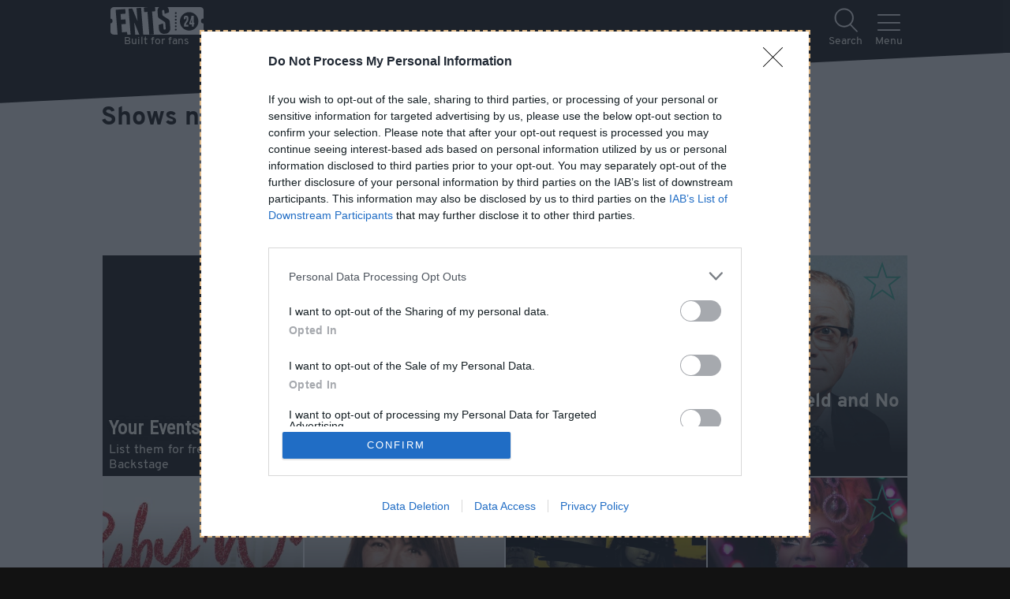

--- FILE ---
content_type: text/html; charset=utf-8
request_url: https://www.ents24.com/whatson/belper/showsandevents
body_size: 46418
content:
<!doctype html>
<html data-n-head-ssr lang="en" data-n-head="%7B%22lang%22:%7B%22ssr%22:%22en%22%7D%7D">
  <head >
    <meta data-n-head="ssr" charset="UTF-8"><meta data-n-head="ssr" name="viewport" content="width=device-width, initial-scale=1"><meta data-n-head="ssr" name="theme-color" content="#1A1A1A"><meta data-n-head="ssr" data-hid="og:site_name" property="og:site_name" content="Ents24"><meta data-n-head="ssr" data-hid="twitter:site" name="twitter:site" content="@ents24"><meta data-n-head="ssr" data-hid="twitter:creator" name="twitter:creator" content="@ents24"><meta data-n-head="ssr" property="fb:app_id" content="114633418559428"><meta data-n-head="ssr" property="al:ios:app_store_id" content="966177307"><meta data-n-head="ssr" property="al:ios:app_name" content="GigAlert"><meta data-n-head="ssr" name="apple-itunes-app" content="app-id=966177307"><meta data-n-head="ssr" data-hid="description" name="description" content="Tickets and information for shows near Belper, Derbyshire - circus shows, family shows, YouTubers on tour, sporting events and more coming soon."><meta data-n-head="ssr" data-hid="og:description" property="og:description" content="Tickets and information for shows near Belper, Derbyshire - circus shows, family shows, YouTubers on tour, sporting events and more coming soon."><meta data-n-head="ssr" data-hid="og:url" property="og:url" content="https://www.ents24.com/whatson/belper/showsandevents"><meta data-n-head="ssr" data-hid="og:title" property="og:title" content="Shows near Belper, Derbyshire | Ents24"><title>Shows near Belper, Derbyshire | Ents24</title><link data-n-head="ssr" href="/favicon.ico" rel="icon" type="image/x-icon"><link data-n-head="ssr" href="/manifest.json" rel="manifest"><link data-n-head="ssr" rel="canonical" href="https://www.ents24.com/whatson/belper/showsandevents"><script data-n-head="ssr" type="application/javascript">
window.dataLayer = window.dataLayer || [];
function gtag() { dataLayer.push(arguments); }
gtag('consent', 'default', {
  'ad_user_data': 'denied',
  'ad_personalization': 'denied',
  'ad_storage': 'denied',
  'analytics_storage': 'denied',
});
</script><script data-n-head="ssr" type="application/ld+json">{"@context":"http://schema.org","@type":"Organization","name":"Ents24 Ltd","url":"https://www.ents24.com","logo":"https://media.ents24network.com/assets/img/logo/ents24.png","sameAs":["https://www.facebook.com/ents24","https://twitter.com/ents24","https://github.com/ents24","https://www.linkedin.com/company/ents24-limited","https://en.wikipedia.org/wiki/Ents24"]}</script><script data-n-head="ssr" type="application/javascript">
(function() {
  var host = window.location.hostname;
  var element = document.createElement('script');
  var firstScript = document.getElementsByTagName('script')[0];
  var url = 'https://cmp.inmobi.com'
    .concat('/choice/', 'eHurNynSWBt1r', '/', host, '/choice.js?tag_version=V3');
  var uspTries = 0;
  var uspTriesLimit = 3;
  element.async = true;
  element.type = 'text/javascript';
  element.src = url;

  firstScript.parentNode.insertBefore(element, firstScript);

  function makeStub() {
    var TCF_LOCATOR_NAME = '__tcfapiLocator';
    var queue = [];
    var win = window;
    var cmpFrame;

    function addFrame() {
      var doc = win.document;
      var otherCMP = !!(win.frames[TCF_LOCATOR_NAME]);

      if (!otherCMP) {
        if (doc.body) {
          var iframe = doc.createElement('iframe');

          iframe.style.cssText = 'display:none';
          iframe.name = TCF_LOCATOR_NAME;
          doc.body.appendChild(iframe);
        } else {
          setTimeout(addFrame, 5);
        }
      }
      return !otherCMP;
    }

    function tcfAPIHandler() {
      var gdprApplies;
      var args = arguments;

      if (!args.length) {
        return queue;
      } else if (args[0] === 'setGdprApplies') {
        if (
          args.length > 3 &&
          args[2] === 2 &&
          typeof args[3] === 'boolean'
        ) {
          gdprApplies = args[3];
          if (typeof args[2] === 'function') {
            args[2]('set', true);
          }
        }
      } else if (args[0] === 'ping') {
        var retr = {
          gdprApplies: gdprApplies,
          cmpLoaded: false,
          cmpStatus: 'stub'
        };

        if (typeof args[2] === 'function') {
          args[2](retr);
        }
      } else {
        if(args[0] === 'init' && typeof args[3] === 'object') {
          args[3] = Object.assign(args[3], { tag_version: 'V3' });
        }
        queue.push(args);
      }
    }

    function postMessageEventHandler(event) {
      var msgIsString = typeof event.data === 'string';
      var json = {};

      try {
        if (msgIsString) {
          json = JSON.parse(event.data);
        } else {
          json = event.data;
        }
      } catch (ignore) {}

      var payload = json.__tcfapiCall;

      if (payload) {
        window.__tcfapi(
          payload.command,
          payload.version,
          function(retValue, success) {
            var returnMsg = {
              __tcfapiReturn: {
                returnValue: retValue,
                success: success,
                callId: payload.callId
              }
            };
            if (msgIsString) {
              returnMsg = JSON.stringify(returnMsg);
            }
            if (event && event.source && event.source.postMessage) {
              event.source.postMessage(returnMsg, '*');
            }
          },
          payload.parameter
        );
      }
    }

    while (win) {
      try {
        if (win.frames[TCF_LOCATOR_NAME]) {
          cmpFrame = win;
          break;
        }
      } catch (ignore) {}

      if (win === window.top) {
        break;
      }
      win = win.parent;
    }
    if (!cmpFrame) {
      addFrame();
      win.__tcfapi = tcfAPIHandler;
      win.addEventListener('message', postMessageEventHandler, false);
    }
  };

  makeStub();

  var uspStubFunction = function() {
    var arg = arguments;
    if (typeof window.__uspapi !== uspStubFunction) {
      setTimeout(function() {
        if (typeof window.__uspapi !== 'undefined') {
          window.__uspapi.apply(window.__uspapi, arg);
        }
      }, 500);
    }
  };

  var checkIfUspIsReady = function() {
    uspTries++;
    if (window.__uspapi === uspStubFunction && uspTries < uspTriesLimit) {
      console.warn('USP is not accessible');
    } else {
      clearInterval(uspInterval);
    }
  };

  if (typeof window.__uspapi === 'undefined') {
    window.__uspapi = uspStubFunction;
    var uspInterval = setInterval(checkIfUspIsReady, 6000);
  }
})();
</script><script data-n-head="ssr" src="https://pagead2.googlesyndication.com/pagead/js/adsbygoogle.js?client=ca-pub-4440932398259681" async crossorigin="anonymous"></script><script data-n-head="ssr" type="application/ld+json">{"@context":"http://schema.org","@type":"Event","description":"On his new UK tour Simon Reeve will offer stories, surprises, thrills, deeper thoughts and hearty laughs. He wants to nudge and encourage audiences to get out of their comfort zone, take a few gentle risks in life, and embrace the great outdoors and the wider world.\n\nWith behind the scenes footage and stunning imagery, Simon will inspire and remind audiences that we all need more journeys in our lives, and plenty of wild experiences.\n\n“A man whose very name is a guarantee of interesting television”  The Observer \n“Reeve is in a class of his own...” The Times\n“If Simon Reeve is your guide, you know you’re going to be in for an epic adventure...” The Sun\n\nHis last tour was sold out, so book early!","endDate":"2026-05-16","eventStatus":"EventScheduled","eventAttendanceMode":"OfflineEventAttendanceMode","image":["https://ents24.imgix.net/image/000/513/327/77b1cc7b8e893e3cee5c37eba6034beb363a180f.jpg?w=1920&h=1920&auto=format","https://ents24.imgix.net/image/000/513/327/77b1cc7b8e893e3cee5c37eba6034beb363a180f.jpg?w=1920&h=1440&auto=format","https://ents24.imgix.net/image/000/513/327/77b1cc7b8e893e3cee5c37eba6034beb363a180f.jpg?w=1920&h=1080&auto=format"],"name":"Simon Reeve - To The Ends Of The Earth","startDate":"2026-05-16","url":"https://www.ents24.com/derby-events/vaillant-live/simon-reeve-to-the-ends-of-the-earth/7271702","location":{"@type":"EventVenue","name":"Vaillant Live","address":{"@type":"PostalAddress","addressCountry":"UK","addressLocality":"Derby","postalCode":"DE1 1LA","streetAddress":"Vaillant Live, 2 Colyear Street"},"url":"https://www.ents24.com/derby-events/vaillant-live","geo":{"@type":"GeoCoordinates","latitude":52.921548,"longitude":-1.480394}},"offers":null}</script><script data-n-head="ssr" type="application/ld+json">{"@context":"http://schema.org","@type":"Event","description":"After performing his smash-hit show ‘Horizons’ to nearly half a million people across the world, Professor Brian Cox is back with his new world tour Emergence.\n\nBrian has appeared in many landmark science programmes for BBC radio and television over the last 15 years, from the Peabody Award-winning Wonders of the Solar System to the world-wide hit series The Planets.\n\nProfessor Brian Cox said: “I’ve loved creating Emergence - it’s the most ambitious live show I’ve ever written. I’ve been very lucky to collaborate with a wonderful group of scientists, musicians, filmmakers and graphic artists to bring cosmology, biology, philosophy and history to the largest and most advanced LED screens available, with the best sound and lights I could find. I hope the show is an all-encompassing experience, and I hope it leaves everyone, whether they love science or music or history, or simply contemplating the beauty of Nature, with something new to think about.”","endDate":"2026-10-11","eventStatus":"EventScheduled","eventAttendanceMode":"OfflineEventAttendanceMode","image":["https://ents24.imgix.net/image/000/532/171/ed937517a575db73fd2be03f861164711f29d984.jpg?w=1920&h=1920&auto=format","https://ents24.imgix.net/image/000/532/171/ed937517a575db73fd2be03f861164711f29d984.jpg?w=1920&h=1440&auto=format","https://ents24.imgix.net/image/000/532/171/ed937517a575db73fd2be03f861164711f29d984.jpg?w=1920&h=1080&auto=format"],"name":"Professor Brian Cox: Emergence World Tour","startDate":"2026-10-11","url":"https://www.ents24.com/derby-events/vaillant-live/professor-brian-cox-emergence-world-tour/7375608","location":{"@type":"EventVenue","name":"Vaillant Live","address":{"@type":"PostalAddress","addressCountry":"UK","addressLocality":"Derby","postalCode":"DE1 1LA","streetAddress":"Vaillant Live, 2 Colyear Street"},"url":"https://www.ents24.com/derby-events/vaillant-live","geo":{"@type":"GeoCoordinates","latitude":52.921548,"longitude":-1.480394}},"offers":null}</script><script data-n-head="ssr" type="application/ld+json">{"@context":"http://schema.org","@type":"Event","description":"Join us for a rare and entertaining evening with legendary satirical comedian and self-styled “stupid idiot”, Harry Enfield.\nFrom the meteoric rise of Loadsamoney, a Thatcherite Visionary, to the fury of Kevin the Teenager, Harry will reflect on 40 years of arsing about in comedy and bring some of his favourite characters vividly back to life on stage.\n\nThen it’s over to your questions: your chance to ask how it all works for him, what he’s most proud of, and what he says to the many who ask, “You wouldn’t be allowed to do your stuff today, would you?”\n\nDon’t miss an unforgettable evening with a brilliantly silly and strikingly insightful comedian.","endDate":"2026-10-27","eventStatus":"EventScheduled","eventAttendanceMode":"OfflineEventAttendanceMode","image":["https://ents24.imgix.net/image/000/531/856/bf07b03de2905514330f39a96e09eaa4cd92e9db.jpg?w=1920&h=1920&auto=format","https://ents24.imgix.net/image/000/531/856/bf07b03de2905514330f39a96e09eaa4cd92e9db.jpg?w=1920&h=1440&auto=format","https://ents24.imgix.net/image/000/531/856/bf07b03de2905514330f39a96e09eaa4cd92e9db.jpg?w=1920&h=1080&auto=format"],"name":"Harry Enfield and No Chums","startDate":"2026-10-27","url":"https://www.ents24.com/derby-events/vaillant-live/harry-enfield-and-no-chums/7387533","location":{"@type":"EventVenue","name":"Vaillant Live","address":{"@type":"PostalAddress","addressCountry":"UK","addressLocality":"Derby","postalCode":"DE1 1LA","streetAddress":"Vaillant Live, 2 Colyear Street"},"url":"https://www.ents24.com/derby-events/vaillant-live","geo":{"@type":"GeoCoordinates","latitude":52.921548,"longitude":-1.480394}},"offers":null}</script><script data-n-head="ssr" type="application/ld+json">{"@context":"http://schema.org","@type":"Event","description":"Official tickets and information for An Evening with Ruby Wax at Vaillant Live in Derby from Ents24 - rated Excellent on Trustpilot.","endDate":"2026-02-27","eventStatus":"EventScheduled","eventAttendanceMode":"OfflineEventAttendanceMode","image":["https://ents24.imgix.net/image/000/534/967/c7eefcc5ee2cbbcc17064d26cbb5e1c8a83dcbcd.jpg?w=1920&h=1920&auto=format","https://ents24.imgix.net/image/000/534/967/c7eefcc5ee2cbbcc17064d26cbb5e1c8a83dcbcd.jpg?w=1920&h=1440&auto=format","https://ents24.imgix.net/image/000/534/967/c7eefcc5ee2cbbcc17064d26cbb5e1c8a83dcbcd.jpg?w=1920&h=1080&auto=format"],"name":"An Evening with Ruby Wax","startDate":"2026-02-27","url":"https://www.ents24.com/derby-events/vaillant-live/an-evening-with-ruby-wax/7350398","location":{"@type":"EventVenue","name":"Vaillant Live","address":{"@type":"PostalAddress","addressCountry":"UK","addressLocality":"Derby","postalCode":"DE1 1LA","streetAddress":"Vaillant Live, 2 Colyear Street"},"url":"https://www.ents24.com/derby-events/vaillant-live","geo":{"@type":"GeoCoordinates","latitude":52.921548,"longitude":-1.480394}},"offers":null}</script><script data-n-head="ssr" type="application/ld+json">{"@context":"http://schema.org","@type":"Event","description":"This show was rescheduled from 23rd October 2025.\n\nJoin TV icon and wellness advocate Davina McCall for a special live evening of uplifting conversation, personal stories, and plenty of laughs. From her groundbreaking career on screen to her tireless campaigning for women’s health, Davina opens up about the moments that shaped her – with honesty, humour and heart.\n\nThis is an unmissable chance to see one of Britain’s most loved personalities live on stage in York, including audience Q&A.","endDate":"2026-01-23","eventStatus":"EventScheduled","eventAttendanceMode":"OfflineEventAttendanceMode","image":["https://ents24.imgix.net/image/000/527/075/b42c066c1a6776e99fae95fbc0956d25e979177f.jpg?w=1920&h=1920&auto=format","https://ents24.imgix.net/image/000/527/075/b42c066c1a6776e99fae95fbc0956d25e979177f.jpg?w=1920&h=1440&auto=format","https://ents24.imgix.net/image/000/527/075/b42c066c1a6776e99fae95fbc0956d25e979177f.jpg?w=1920&h=1080&auto=format"],"name":"An Evening with Davina","startDate":"2026-01-23","url":"https://www.ents24.com/derby-events/vaillant-live/an-evening-with-davina/7386168","location":{"@type":"EventVenue","name":"Vaillant Live","address":{"@type":"PostalAddress","addressCountry":"UK","addressLocality":"Derby","postalCode":"DE1 1LA","streetAddress":"Vaillant Live, 2 Colyear Street"},"url":"https://www.ents24.com/derby-events/vaillant-live","geo":{"@type":"GeoCoordinates","latitude":52.921548,"longitude":-1.480394}},"offers":null}</script><script data-n-head="ssr" type="application/ld+json">{"@context":"http://schema.org","@type":"Event","description":"Victor Sloane, a wealthy and ruthless landlord, was found murdered in his office - his young child the sole witness to the crime.\n\nPolice charged tenant Tre Bennet, a reclusive man battling mental health issues, claiming he had the clearest motive: months of unpaid rent, repeated eviction threats, and allegations that Sloane verbally abused his mother.\n\nBut is Bennet truly the killer - or is there more beneath the surface?\n\nYou are the jury. Hear the case from the prosecution and defence. Deliver your verdict: Guilty or Not Guilty.\n\nThe shocking real-life outcome will be revealed on the big screen after the trial.\n\nWarning: Contains disturbing content and imagery related to murder.","endDate":"2026-03-21","eventStatus":"EventScheduled","eventAttendanceMode":"OfflineEventAttendanceMode","image":["https://ents24.imgix.net/image/000/529/372/7f74b952a23649cb37c454fb2d7954257aee9293.jpg?w=1920&h=1920&auto=format","https://ents24.imgix.net/image/000/529/372/7f74b952a23649cb37c454fb2d7954257aee9293.jpg?w=1920&h=1440&auto=format","https://ents24.imgix.net/image/000/529/372/7f74b952a23649cb37c454fb2d7954257aee9293.jpg?w=1920&h=1080&auto=format"],"name":"Murder Trial Tonight IV - Death Of A Landlord","startDate":"2026-03-21","url":"https://www.ents24.com/derby-events/vaillant-live/murder-trial-tonight-iv-death-of-a-landlord/7346018","location":{"@type":"EventVenue","name":"Vaillant Live","address":{"@type":"PostalAddress","addressCountry":"UK","addressLocality":"Derby","postalCode":"DE1 1LA","streetAddress":"Vaillant Live, 2 Colyear Street"},"url":"https://www.ents24.com/derby-events/vaillant-live","geo":{"@type":"GeoCoordinates","latitude":52.921548,"longitude":-1.480394}},"offers":null}</script><script data-n-head="ssr" type="application/ld+json">{"@context":"http://schema.org","@type":"Event","description":"Official tickets and information for Ginger Johnson: Show Pony at Derby Theatre from Ents24 - rated Excellent on Trustpilot.","endDate":"2027-02-25","eventStatus":"EventScheduled","eventAttendanceMode":"OfflineEventAttendanceMode","image":["https://ents24.imgix.net/image/000/535/591/4bbda6e4dedd59945f140154f984e553804a7e2f.jpg?w=1920&h=1920&auto=format","https://ents24.imgix.net/image/000/535/591/4bbda6e4dedd59945f140154f984e553804a7e2f.jpg?w=1920&h=1440&auto=format","https://ents24.imgix.net/image/000/535/591/4bbda6e4dedd59945f140154f984e553804a7e2f.jpg?w=1920&h=1080&auto=format"],"name":"Ginger Johnson: Show Pony","startDate":"2027-02-25","url":"https://www.ents24.com/derby-events/derby-theatre/ginger-johnson-show-pony/7413441","location":{"@type":"EventVenue","name":"Derby Theatre","address":{"@type":"PostalAddress","addressCountry":"UK","addressLocality":"Derby","postalCode":"DE1 2NF","streetAddress":"Derby Theatre, 15 Theatre Walk, St Peter's Quarter"},"url":"https://www.ents24.com/derby-events/derby-theatre","geo":{"@type":"GeoCoordinates","latitude":52.920399,"longitude":-1.471696}},"offers":null}</script><script data-n-head="ssr" type="application/ld+json">{"@context":"http://schema.org","@type":"Event","description":"Victor Sloane, a wealthy and ruthless landlord, was found murdered in his office - his young child the sole witness to the crime.\n\nPolice charged tenant Tre Bennet, a reclusive man battling mental health issues, claiming he had the clearest motive: months of unpaid rent, repeated eviction threats, and allegations that Sloane verbally abused his mother.\n\nBut is Bennet truly the killer - or is there more beneath the surface?\n\nYou are the jury. Hear the case from the prosecution and defence. Deliver your verdict: Guilty or Not Guilty.\n\nThe shocking real-life outcome will be revealed on the big screen after the trial.\n\nWarning: Contains disturbing content and imagery related to murder.","endDate":"2026-03-21","eventStatus":"EventScheduled","eventAttendanceMode":"OfflineEventAttendanceMode","image":["https://ents24.imgix.net/image/000/529/372/7f74b952a23649cb37c454fb2d7954257aee9293.jpg?w=1920&h=1920&auto=format","https://ents24.imgix.net/image/000/529/372/7f74b952a23649cb37c454fb2d7954257aee9293.jpg?w=1920&h=1440&auto=format","https://ents24.imgix.net/image/000/529/372/7f74b952a23649cb37c454fb2d7954257aee9293.jpg?w=1920&h=1080&auto=format"],"name":"Murder Trial Tonight IV - Death Of A Landlord","startDate":"2026-03-21","url":"https://www.ents24.com/derby-events/vaillant-live/murder-trial-tonight-iv-death-of-a-landlord/7346018","location":{"@type":"EventVenue","name":"Vaillant Live","address":{"@type":"PostalAddress","addressCountry":"UK","addressLocality":"Derby","postalCode":"DE1 1LA","streetAddress":"Vaillant Live, 2 Colyear Street"},"url":"https://www.ents24.com/derby-events/vaillant-live","geo":{"@type":"GeoCoordinates","latitude":52.921548,"longitude":-1.480394}},"offers":null}</script><script data-n-head="ssr" type="application/ld+json">{"@context":"http://schema.org","@type":"Event","description":"Prepare yourselves for an evening filled with laughter, entertainment, and quintessential Scottish wit as a spectacular line-up of comedic talent.","endDate":"2026-06-21","eventStatus":"EventScheduled","eventAttendanceMode":"OfflineEventAttendanceMode","image":["https://ents24.imgix.net/image/000/528/226/543d4979042e762ce060d8879f953e19eddddc1a.jpg?w=1920&h=1920&auto=format","https://ents24.imgix.net/image/000/528/226/543d4979042e762ce060d8879f953e19eddddc1a.jpg?w=1920&h=1440&auto=format","https://ents24.imgix.net/image/000/528/226/543d4979042e762ce060d8879f953e19eddddc1a.jpg?w=1920&h=1080&auto=format"],"name":"Auld Pals - Stars of Still Game","startDate":"2026-06-21","url":"https://www.ents24.com/derby-events/vaillant-live/auld-pals-stars-of-still-game/7406830","location":{"@type":"EventVenue","name":"Vaillant Live","address":{"@type":"PostalAddress","addressCountry":"UK","addressLocality":"Derby","postalCode":"DE1 1LA","streetAddress":"Vaillant Live, 2 Colyear Street"},"url":"https://www.ents24.com/derby-events/vaillant-live","geo":{"@type":"GeoCoordinates","latitude":52.921548,"longitude":-1.480394}},"offers":null}</script><script data-n-head="ssr" type="application/ld+json">{"@context":"http://schema.org","@type":"Event","description":"Official tickets and information for Scott Bradlee's Postmodern Jukebox at Vaillant Live in Derby from Ents24 - rated Excellent on Trustpilot.","endDate":"2026-05-27","eventStatus":"EventScheduled","eventAttendanceMode":"OfflineEventAttendanceMode","image":["https://ents24.imgix.net/image/000/534/492/be34c1ef5180f2241528cd1e8075a830a03d24d2.jpg?w=1920&h=1920&auto=format&fp-x=0.497&fp-y=0.483","https://ents24.imgix.net/image/000/534/492/be34c1ef5180f2241528cd1e8075a830a03d24d2.jpg?w=1920&h=1440&auto=format&fp-x=0.497&fp-y=0.483","https://ents24.imgix.net/image/000/534/492/be34c1ef5180f2241528cd1e8075a830a03d24d2.jpg?w=1920&h=1080&auto=format&fp-x=0.497&fp-y=0.483"],"name":"Scott Bradlee's Postmodern Jukebox","startDate":"2026-05-27","url":"https://www.ents24.com/derby-events/vaillant-live/scott-bradlees-postmodern-jukebox/7401213","location":{"@type":"EventVenue","name":"Vaillant Live","address":{"@type":"PostalAddress","addressCountry":"UK","addressLocality":"Derby","postalCode":"DE1 1LA","streetAddress":"Vaillant Live, 2 Colyear Street"},"url":"https://www.ents24.com/derby-events/vaillant-live","geo":{"@type":"GeoCoordinates","latitude":52.921548,"longitude":-1.480394}},"offers":null}</script><script data-n-head="ssr" type="application/ld+json">{"@context":"http://schema.org","@type":"Event","description":"Darts World Champion, Luke ‘The Nuke’ Littler will Face Off in Derby against some of the best players in the world on 31st October 2026!\n\nLittler will be co-headlining the event with Nathan Aspinall, Gary Anderson and Adrian Lewis, with Rapid Ricky Evans completing the epic lineup. \n\nIf that’s not enough, the GOAT Phil ‘The Power’ Taylor will be here on the night doing a meet and greet, plus an exclusive interview.  \n\nLocal players Harry Ward, Peter Burgoyne and Conor Marshall will also be in action and will also get a chance to Face Off against one of Littler, Aspinall and Anderson.","endDate":"2026-10-31","eventStatus":"EventScheduled","eventAttendanceMode":"OfflineEventAttendanceMode","image":["https://ents24.imgix.net/image/000/534/290/0abfcb3fab7c0c09b59490c160ecc6e8624444b8.jpg?w=1920&h=1920&auto=format","https://ents24.imgix.net/image/000/534/290/0abfcb3fab7c0c09b59490c160ecc6e8624444b8.jpg?w=1920&h=1440&auto=format","https://ents24.imgix.net/image/000/534/290/0abfcb3fab7c0c09b59490c160ecc6e8624444b8.jpg?w=1920&h=1080&auto=format"],"name":"MDA Darts: Face Off 2026","startDate":"2026-10-31","url":"https://www.ents24.com/derby-events/vaillant-live/mda-darts-face-off-2026/7398802","location":{"@type":"EventVenue","name":"Vaillant Live","address":{"@type":"PostalAddress","addressCountry":"UK","addressLocality":"Derby","postalCode":"DE1 1LA","streetAddress":"Vaillant Live, 2 Colyear Street"},"url":"https://www.ents24.com/derby-events/vaillant-live","geo":{"@type":"GeoCoordinates","latitude":52.921548,"longitude":-1.480394}},"offers":null}</script><script data-n-head="ssr" type="application/ld+json">{"@context":"http://schema.org","@type":"Event","description":"Prepare yourselves for an evening filled with laughter, entertainment, and quintessential Scottish wit as a spectacular line-up of comedic talent.","endDate":"2026-06-21","eventStatus":"EventScheduled","eventAttendanceMode":"OfflineEventAttendanceMode","image":["https://ents24.imgix.net/image/000/528/226/543d4979042e762ce060d8879f953e19eddddc1a.jpg?w=1920&h=1920&auto=format","https://ents24.imgix.net/image/000/528/226/543d4979042e762ce060d8879f953e19eddddc1a.jpg?w=1920&h=1440&auto=format","https://ents24.imgix.net/image/000/528/226/543d4979042e762ce060d8879f953e19eddddc1a.jpg?w=1920&h=1080&auto=format"],"name":"Auld Pals - Stars of Still Game","startDate":"2026-06-21","url":"https://www.ents24.com/derby-events/vaillant-live/auld-pals-stars-of-still-game/7406830","location":{"@type":"EventVenue","name":"Vaillant Live","address":{"@type":"PostalAddress","addressCountry":"UK","addressLocality":"Derby","postalCode":"DE1 1LA","streetAddress":"Vaillant Live, 2 Colyear Street"},"url":"https://www.ents24.com/derby-events/vaillant-live","geo":{"@type":"GeoCoordinates","latitude":52.921548,"longitude":-1.480394}},"offers":null}</script><script data-n-head="ssr" type="application/ld+json">{"@context":"http://schema.org","@type":"Event","description":"An uplifting one-woman storytelling show to shock, seduce and entertain. Lilith, the first wife of Adam, was not prepared to lie down and accept what was given to her. Thrown out of Eden, she slithered back in to take her revenge and wake Eve up to what her body could do. Viewed as a demon, worshipped as a goddess, adored as the Queen of Sheba, Lilith has slipped out of the Bible, reclaimed the narrative and is dancing with us still, forever free. Katy Cawkwell, a performance storyteller at the top of her game, mixes myth from Mesopotamia, Ethiopia and Jewish tradition, with a dash of feminist flavouring and a large dollop of her own wild dreaming.\n\nSoup, cakes, teas coffees etc. will be available from our kitchen although you are most welcome to bring a bottle of something with you.\n","endDate":"2026-02-06","eventStatus":"EventScheduled","eventAttendanceMode":"OfflineEventAttendanceMode","image":["https://ents24.imgix.net/image/000/198/038/cb51e9a902f01d871768d764ce5a460541187846.jpg?w=1920&h=1920&auto=format","https://ents24.imgix.net/image/000/198/038/cb51e9a902f01d871768d764ce5a460541187846.jpg?w=1920&h=1440&auto=format","https://ents24.imgix.net/image/000/198/038/cb51e9a902f01d871768d764ce5a460541187846.jpg?w=1920&h=1080&auto=format"],"name":"Matlock Story Telling Cafe: Lilith, The Other Side Of The Story","startDate":"2026-02-06","url":"https://www.ents24.com/matlock-events/the-imperial-rooms/matlock-story-telling-cafe-lilith-the-other-side-of-the-story/7423121","location":{"@type":"EventVenue","name":"The Imperial Rooms","address":{"@type":"PostalAddress","addressCountry":"UK","addressLocality":"Matlock","postalCode":"DE4 3NL","streetAddress":"The Imperial Rooms, Imperial Road"},"url":"https://www.ents24.com/matlock-events/the-imperial-rooms","geo":{"@type":"GeoCoordinates","latitude":53.140423,"longitude":-1.556469}},"offers":null}</script><script data-n-head="ssr" type="application/ld+json">{"@context":"http://schema.org","@type":"Event","description":"Official tickets and information for Derbyshire v Durham - Vitality Blast (Double Header) - Pitch-side package at The Central Co-op County Ground in Derby from Ents24 - rated Excellent on Trustpilot.","endDate":"2026-05-22","eventStatus":"EventScheduled","eventAttendanceMode":"OfflineEventAttendanceMode","image":["https://ents24.imgix.net/image/000/208/594/d8c437c140431b70571c4a4d20abcf64982af3fa.jpg?w=1920&h=1920&auto=format","https://ents24.imgix.net/image/000/208/594/d8c437c140431b70571c4a4d20abcf64982af3fa.jpg?w=1920&h=1440&auto=format","https://ents24.imgix.net/image/000/208/594/d8c437c140431b70571c4a4d20abcf64982af3fa.jpg?w=1920&h=1080&auto=format"],"name":"Derbyshire v Durham - Vitality Blast (Double Header) - Pitch-side package","startDate":"2026-05-22","url":"https://www.ents24.com/derby-events/the-central-co-op-county-ground/derbyshire-v-durham-vitality-blast-double-header-pitch-side-package/7404954","location":{"@type":"EventVenue","name":"The Central Co-op County Ground","address":{"@type":"PostalAddress","addressCountry":"UK","addressLocality":"Derby","postalCode":"DE21 6DA","streetAddress":"The Central Co-op County Ground, Nottingham Road"},"url":"https://www.ents24.com/derby-events/the-central-co-op-county-ground","geo":{"@type":"GeoCoordinates","latitude":52.926697,"longitude":-1.460805}},"offers":null}</script><script data-n-head="ssr" type="application/ld+json">{"@context":"http://schema.org","@type":"Event","description":"Official tickets and information for Derbyshire v Lancashire Lightning - Vitality Blast - Pitch-side package at The Central Co-op County Ground in Derby from Ents24 - rated Excellent on Trustpilot.","endDate":"2026-07-01","eventStatus":"EventScheduled","eventAttendanceMode":"OfflineEventAttendanceMode","image":["https://ents24.imgix.net/image/000/208/591/1b8745831ddcc547b70a1c376c11346033725804.jpg?w=1920&h=1920&auto=format","https://ents24.imgix.net/image/000/208/591/1b8745831ddcc547b70a1c376c11346033725804.jpg?w=1920&h=1440&auto=format","https://ents24.imgix.net/image/000/208/591/1b8745831ddcc547b70a1c376c11346033725804.jpg?w=1920&h=1080&auto=format"],"name":"Derbyshire v Lancashire Lightning - Vitality Blast - Pitch-side package","startDate":"2026-07-01","url":"https://www.ents24.com/derby-events/the-central-co-op-county-ground/derbyshire-v-lancashire-lightning-vitality-blast-pitch-side-package/7404938","location":{"@type":"EventVenue","name":"The Central Co-op County Ground","address":{"@type":"PostalAddress","addressCountry":"UK","addressLocality":"Derby","postalCode":"DE21 6DA","streetAddress":"The Central Co-op County Ground, Nottingham Road"},"url":"https://www.ents24.com/derby-events/the-central-co-op-county-ground","geo":{"@type":"GeoCoordinates","latitude":52.926697,"longitude":-1.460805}},"offers":null}</script><script data-n-head="ssr" type="application/ld+json">{"@context":"http://schema.org","@type":"Event","description":"Official tickets and information for Derbyshire v Northamptonshire - Rothesay County Championship Day 2 - Executive Lounge at The Central Co-op County Ground in Derby from Ents24 - rated Excellent on Trustpilot.","endDate":"2026-05-09","eventStatus":"EventScheduled","eventAttendanceMode":"OfflineEventAttendanceMode","image":["https://ents24.imgix.net/image/000/208/594/d8c437c140431b70571c4a4d20abcf64982af3fa.jpg?w=1920&h=1920&auto=format","https://ents24.imgix.net/image/000/208/594/d8c437c140431b70571c4a4d20abcf64982af3fa.jpg?w=1920&h=1440&auto=format","https://ents24.imgix.net/image/000/208/594/d8c437c140431b70571c4a4d20abcf64982af3fa.jpg?w=1920&h=1080&auto=format"],"name":"Derbyshire v Northamptonshire - Rothesay County Championship Day 2 - Executive Lounge","startDate":"2026-05-09","url":"https://www.ents24.com/derby-events/the-central-co-op-county-ground/derbyshire-v-northamptonshire-rothesay-county-championship-day-2-executive-lounge/7406620","location":{"@type":"EventVenue","name":"The Central Co-op County Ground","address":{"@type":"PostalAddress","addressCountry":"UK","addressLocality":"Derby","postalCode":"DE21 6DA","streetAddress":"The Central Co-op County Ground, Nottingham Road"},"url":"https://www.ents24.com/derby-events/the-central-co-op-county-ground","geo":{"@type":"GeoCoordinates","latitude":52.926697,"longitude":-1.460805}},"offers":null}</script><script data-n-head="ssr" type="application/ld+json">{"@context":"http://schema.org","@type":"Event","description":"Official tickets and information for Derbyshire v Leicestershire Foxes - Vitality Blast - Pitch-side package at The Central Co-op County Ground in Derby from Ents24 - rated Excellent on Trustpilot.","endDate":"2026-07-12","eventStatus":"EventScheduled","eventAttendanceMode":"OfflineEventAttendanceMode","image":["https://ents24.imgix.net/image/000/208/591/1b8745831ddcc547b70a1c376c11346033725804.jpg?w=1920&h=1920&auto=format","https://ents24.imgix.net/image/000/208/591/1b8745831ddcc547b70a1c376c11346033725804.jpg?w=1920&h=1440&auto=format","https://ents24.imgix.net/image/000/208/591/1b8745831ddcc547b70a1c376c11346033725804.jpg?w=1920&h=1080&auto=format"],"name":"Derbyshire v Leicestershire Foxes - Vitality Blast - Pitch-side package","startDate":"2026-07-12","url":"https://www.ents24.com/derby-events/the-central-co-op-county-ground/derbyshire-v-leicestershire-foxes-vitality-blast-pitch-side-package/7404959","location":{"@type":"EventVenue","name":"The Central Co-op County Ground","address":{"@type":"PostalAddress","addressCountry":"UK","addressLocality":"Derby","postalCode":"DE21 6DA","streetAddress":"The Central Co-op County Ground, Nottingham Road"},"url":"https://www.ents24.com/derby-events/the-central-co-op-county-ground","geo":{"@type":"GeoCoordinates","latitude":52.926697,"longitude":-1.460805}},"offers":null}</script><script data-n-head="ssr" type="application/ld+json">{"@context":"http://schema.org","@type":"Event","description":"Official tickets and information for Derbyshire v Durham - Rothesay County Championship Day 3 - Executive Lounge at The Central Co-op County Ground in Derby from Ents24 - rated Excellent on Trustpilot.","endDate":"2026-08-22","eventStatus":"EventScheduled","eventAttendanceMode":"OfflineEventAttendanceMode","image":["https://ents24.imgix.net/image/000/208/592/55eeda0d1743a9ce2e93880465e3eb5a22e12284.jpg?w=1920&h=1920&auto=format","https://ents24.imgix.net/image/000/208/592/55eeda0d1743a9ce2e93880465e3eb5a22e12284.jpg?w=1920&h=1440&auto=format","https://ents24.imgix.net/image/000/208/592/55eeda0d1743a9ce2e93880465e3eb5a22e12284.jpg?w=1920&h=1080&auto=format"],"name":"Derbyshire v Durham - Rothesay County Championship Day 3 - Executive Lounge","startDate":"2026-08-22","url":"https://www.ents24.com/derby-events/the-central-co-op-county-ground/derbyshire-v-durham-rothesay-county-championship-day-3-executive-lounge/7406626","location":{"@type":"EventVenue","name":"The Central Co-op County Ground","address":{"@type":"PostalAddress","addressCountry":"UK","addressLocality":"Derby","postalCode":"DE21 6DA","streetAddress":"The Central Co-op County Ground, Nottingham Road"},"url":"https://www.ents24.com/derby-events/the-central-co-op-county-ground","geo":{"@type":"GeoCoordinates","latitude":52.926697,"longitude":-1.460805}},"offers":null}</script><script data-n-head="ssr" type="application/ld+json">{"@context":"http://schema.org","@type":"Event","description":"Official tickets and information for Derbyshire v Middlesex - Rothesay County Championship Day 3 - Executive Lounge at The Central Co-op County Ground in Derby from Ents24 - rated Excellent on Trustpilot.","endDate":"2026-08-29","eventStatus":"EventScheduled","eventAttendanceMode":"OfflineEventAttendanceMode","image":["https://ents24.imgix.net/image/000/208/592/55eeda0d1743a9ce2e93880465e3eb5a22e12284.jpg?w=1920&h=1920&auto=format","https://ents24.imgix.net/image/000/208/592/55eeda0d1743a9ce2e93880465e3eb5a22e12284.jpg?w=1920&h=1440&auto=format","https://ents24.imgix.net/image/000/208/592/55eeda0d1743a9ce2e93880465e3eb5a22e12284.jpg?w=1920&h=1080&auto=format"],"name":"Derbyshire v Middlesex - Rothesay County Championship Day 3 - Executive Lounge","startDate":"2026-08-29","url":"https://www.ents24.com/derby-events/the-central-co-op-county-ground/derbyshire-v-middlesex-rothesay-county-championship-day-3-executive-lounge/7406640","location":{"@type":"EventVenue","name":"The Central Co-op County Ground","address":{"@type":"PostalAddress","addressCountry":"UK","addressLocality":"Derby","postalCode":"DE21 6DA","streetAddress":"The Central Co-op County Ground, Nottingham Road"},"url":"https://www.ents24.com/derby-events/the-central-co-op-county-ground","geo":{"@type":"GeoCoordinates","latitude":52.926697,"longitude":-1.460805}},"offers":null}</script><script data-n-head="ssr" type="application/ld+json">{"@context":"http://schema.org","@type":"Event","description":"Official tickets and information for England Women's v Ireland ODI at The Central Co-op County Ground in Derby from Ents24 - rated Excellent on Trustpilot.","endDate":"2026-09-03","eventStatus":"EventScheduled","eventAttendanceMode":"OfflineEventAttendanceMode","image":["https://ents24.imgix.net/image/000/208/592/55eeda0d1743a9ce2e93880465e3eb5a22e12284.jpg?w=1920&h=1920&auto=format","https://ents24.imgix.net/image/000/208/592/55eeda0d1743a9ce2e93880465e3eb5a22e12284.jpg?w=1920&h=1440&auto=format","https://ents24.imgix.net/image/000/208/592/55eeda0d1743a9ce2e93880465e3eb5a22e12284.jpg?w=1920&h=1080&auto=format"],"name":"England Women's v Ireland ODI","startDate":"2026-09-03","url":"https://www.ents24.com/derby-events/the-central-co-op-county-ground/england-womens-v-ireland-odi/7368315","location":{"@type":"EventVenue","name":"The Central Co-op County Ground","address":{"@type":"PostalAddress","addressCountry":"UK","addressLocality":"Derby","postalCode":"DE21 6DA","streetAddress":"The Central Co-op County Ground, Nottingham Road"},"url":"https://www.ents24.com/derby-events/the-central-co-op-county-ground","geo":{"@type":"GeoCoordinates","latitude":52.926697,"longitude":-1.460805}},"offers":null}</script><script data-n-head="ssr" type="application/ld+json">{"@context":"http://schema.org","@type":"Event","description":"Official tickets and information for Derbyshire v Gloucestershire - Rothesay County Championship Day 2 - Executive Lounge at The Central Co-op County Ground in Derby from Ents24 - rated Excellent on Trustpilot.","endDate":"2026-04-25","eventStatus":"EventScheduled","eventAttendanceMode":"OfflineEventAttendanceMode","image":["https://ents24.imgix.net/image/000/208/594/d8c437c140431b70571c4a4d20abcf64982af3fa.jpg?w=1920&h=1920&auto=format","https://ents24.imgix.net/image/000/208/594/d8c437c140431b70571c4a4d20abcf64982af3fa.jpg?w=1920&h=1440&auto=format","https://ents24.imgix.net/image/000/208/594/d8c437c140431b70571c4a4d20abcf64982af3fa.jpg?w=1920&h=1080&auto=format"],"name":"Derbyshire v Gloucestershire - Rothesay County Championship Day 2 - Executive Lounge","startDate":"2026-04-25","url":"https://www.ents24.com/derby-events/the-central-co-op-county-ground/derbyshire-v-gloucestershire-rothesay-county-championship-day-2-executive-lounge/7406669","location":{"@type":"EventVenue","name":"The Central Co-op County Ground","address":{"@type":"PostalAddress","addressCountry":"UK","addressLocality":"Derby","postalCode":"DE21 6DA","streetAddress":"The Central Co-op County Ground, Nottingham Road"},"url":"https://www.ents24.com/derby-events/the-central-co-op-county-ground","geo":{"@type":"GeoCoordinates","latitude":52.926697,"longitude":-1.460805}},"offers":null}</script><script data-n-head="ssr" type="application/ld+json">{"@context":"http://schema.org","@type":"Event","description":"Official tickets and information for Derbyshire v Gloucestershire - Rothesay County Championship Day 3 - Executive Lounge at The Central Co-op County Ground in Derby from Ents24 - rated Excellent on Trustpilot.","endDate":"2026-04-26","eventStatus":"EventScheduled","eventAttendanceMode":"OfflineEventAttendanceMode","image":["https://ents24.imgix.net/image/000/208/596/df23ce598edf33054c5193bdda91fd131ae2abc5.jpg?w=1920&h=1920&auto=format","https://ents24.imgix.net/image/000/208/596/df23ce598edf33054c5193bdda91fd131ae2abc5.jpg?w=1920&h=1440&auto=format","https://ents24.imgix.net/image/000/208/596/df23ce598edf33054c5193bdda91fd131ae2abc5.jpg?w=1920&h=1080&auto=format"],"name":"Derbyshire v Gloucestershire - Rothesay County Championship Day 3 - Executive Lounge","startDate":"2026-04-26","url":"https://www.ents24.com/derby-events/the-central-co-op-county-ground/derbyshire-v-gloucestershire-rothesay-county-championship-day-3-executive-lounge/7406601","location":{"@type":"EventVenue","name":"The Central Co-op County Ground","address":{"@type":"PostalAddress","addressCountry":"UK","addressLocality":"Derby","postalCode":"DE21 6DA","streetAddress":"The Central Co-op County Ground, Nottingham Road"},"url":"https://www.ents24.com/derby-events/the-central-co-op-county-ground","geo":{"@type":"GeoCoordinates","latitude":52.926697,"longitude":-1.460805}},"offers":null}</script><script data-n-head="ssr" type="application/ld+json">{"@context":"http://schema.org","@type":"Event","description":"Official tickets and information for Derbyshire v Northamptonshire - Rothesay County Championship Day 1 - Executive Lounge at The Central Co-op County Ground in Derby from Ents24 - rated Excellent on Trustpilot.","endDate":"2026-05-10","eventStatus":"EventScheduled","eventAttendanceMode":"OfflineEventAttendanceMode","image":["https://ents24.imgix.net/image/000/208/590/f1591bae17b77137fcbb6038a8dfc374a00e9a89.jpg?w=1920&h=1920&auto=format","https://ents24.imgix.net/image/000/208/590/f1591bae17b77137fcbb6038a8dfc374a00e9a89.jpg?w=1920&h=1440&auto=format","https://ents24.imgix.net/image/000/208/590/f1591bae17b77137fcbb6038a8dfc374a00e9a89.jpg?w=1920&h=1080&auto=format"],"name":"Derbyshire v Northamptonshire - Rothesay County Championship Day 1 - Executive Lounge","startDate":"2026-05-10","url":"https://www.ents24.com/derby-events/the-central-co-op-county-ground/derbyshire-v-northamptonshire-rothesay-county-championship-day-1-executive-lounge/7406638","location":{"@type":"EventVenue","name":"The Central Co-op County Ground","address":{"@type":"PostalAddress","addressCountry":"UK","addressLocality":"Derby","postalCode":"DE21 6DA","streetAddress":"The Central Co-op County Ground, Nottingham Road"},"url":"https://www.ents24.com/derby-events/the-central-co-op-county-ground","geo":{"@type":"GeoCoordinates","latitude":52.926697,"longitude":-1.460805}},"offers":null}</script><script data-n-head="ssr" type="application/ld+json">{"@context":"http://schema.org","@type":"Event","description":"Official tickets and information for Derbyshire v Durham - Metro Bank One Day Cup - One Day Cup Pitch-side Package at The Central Co-op County Ground in Derby from Ents24 - rated Excellent on Trustpilot.","endDate":"2026-07-21","eventStatus":"EventScheduled","eventAttendanceMode":"OfflineEventAttendanceMode","image":["https://ents24.imgix.net/image/000/208/589/2e41a26396a678174692f13ce4ebff278210391f.jpg?w=1920&h=1920&auto=format","https://ents24.imgix.net/image/000/208/589/2e41a26396a678174692f13ce4ebff278210391f.jpg?w=1920&h=1440&auto=format","https://ents24.imgix.net/image/000/208/589/2e41a26396a678174692f13ce4ebff278210391f.jpg?w=1920&h=1080&auto=format"],"name":"Derbyshire v Durham - Metro Bank One Day Cup - One Day Cup Pitch-side Package","startDate":"2026-07-21","url":"https://www.ents24.com/derby-events/the-central-co-op-county-ground/derbyshire-v-durham-metro-bank-one-day-cup-one-day-cup-pitch-side-package/7406679","location":{"@type":"EventVenue","name":"The Central Co-op County Ground","address":{"@type":"PostalAddress","addressCountry":"UK","addressLocality":"Derby","postalCode":"DE21 6DA","streetAddress":"The Central Co-op County Ground, Nottingham Road"},"url":"https://www.ents24.com/derby-events/the-central-co-op-county-ground","geo":{"@type":"GeoCoordinates","latitude":52.926697,"longitude":-1.460805}},"offers":null}</script><script data-n-head="ssr" type="application/ld+json">{"@context":"http://schema.org","@type":"Event","description":"Official tickets and information for Derbyshire v Sussex - Metro Bank One Day Cup - One Day Cup Pitch-side Package at The Central Co-op County Ground in Derby from Ents24 - rated Excellent on Trustpilot.","endDate":"2026-08-02","eventStatus":"EventScheduled","eventAttendanceMode":"OfflineEventAttendanceMode","image":["https://ents24.imgix.net/image/000/208/595/6f11950dff3cf8a2850ecc5d8b4c49472ab5b1f6.jpg?w=1920&h=1920&auto=format","https://ents24.imgix.net/image/000/208/595/6f11950dff3cf8a2850ecc5d8b4c49472ab5b1f6.jpg?w=1920&h=1440&auto=format","https://ents24.imgix.net/image/000/208/595/6f11950dff3cf8a2850ecc5d8b4c49472ab5b1f6.jpg?w=1920&h=1080&auto=format"],"name":"Derbyshire v Sussex - Metro Bank One Day Cup - One Day Cup Pitch-side Package","startDate":"2026-08-02","url":"https://www.ents24.com/derby-events/the-central-co-op-county-ground/derbyshire-v-sussex-metro-bank-one-day-cup-one-day-cup-pitch-side-package/7406642","location":{"@type":"EventVenue","name":"The Central Co-op County Ground","address":{"@type":"PostalAddress","addressCountry":"UK","addressLocality":"Derby","postalCode":"DE21 6DA","streetAddress":"The Central Co-op County Ground, Nottingham Road"},"url":"https://www.ents24.com/derby-events/the-central-co-op-county-ground","geo":{"@type":"GeoCoordinates","latitude":52.926697,"longitude":-1.460805}},"offers":null}</script><script data-n-head="ssr" type="application/ld+json">{"@context":"http://schema.org","@type":"Event","description":"Official tickets and information for Derbyshire v Middlesex - Rothesay County Championship Day 2 - Executive Lounge at The Central Co-op County Ground in Derby from Ents24 - rated Excellent on Trustpilot.","endDate":"2026-08-28","eventStatus":"EventScheduled","eventAttendanceMode":"OfflineEventAttendanceMode","image":["https://ents24.imgix.net/image/000/208/591/1b8745831ddcc547b70a1c376c11346033725804.jpg?w=1920&h=1920&auto=format","https://ents24.imgix.net/image/000/208/591/1b8745831ddcc547b70a1c376c11346033725804.jpg?w=1920&h=1440&auto=format","https://ents24.imgix.net/image/000/208/591/1b8745831ddcc547b70a1c376c11346033725804.jpg?w=1920&h=1080&auto=format"],"name":"Derbyshire v Middlesex - Rothesay County Championship Day 2 - Executive Lounge","startDate":"2026-08-28","url":"https://www.ents24.com/derby-events/the-central-co-op-county-ground/derbyshire-v-middlesex-rothesay-county-championship-day-2-executive-lounge/7406625","location":{"@type":"EventVenue","name":"The Central Co-op County Ground","address":{"@type":"PostalAddress","addressCountry":"UK","addressLocality":"Derby","postalCode":"DE21 6DA","streetAddress":"The Central Co-op County Ground, Nottingham Road"},"url":"https://www.ents24.com/derby-events/the-central-co-op-county-ground","geo":{"@type":"GeoCoordinates","latitude":52.926697,"longitude":-1.460805}},"offers":null}</script><script data-n-head="ssr" type="application/ld+json">{"@context":"http://schema.org","@type":"Event","description":"Visit the East Midlands I Do Wedding Exhibition at Derby Pride Park Stadium this October and meet over 70 quality wedding suppliers just waiting to help you with your wedding day.\n\nFeaturing an amazing range of wedding suppliers including cake makers, bridal wear, wedding venues, grooms wear, jewellers, venue stylists, photographers, wedding stationers and so much more.\n\nFeel inspired with all that's on offer and be sure to check out the live stage and professional catwalk shows on twice during the day.\n\nThen sit back with a glass of fizz in the I Do Fizz Bar and toast your upcoming nuptials!\n\nThis show is packed with all the wedding planning inspiration you could ever need.","endDate":"2026-10-25","eventStatus":"EventScheduled","eventAttendanceMode":"OfflineEventAttendanceMode","image":["https://ents24.imgix.net/image/000/208/592/55eeda0d1743a9ce2e93880465e3eb5a22e12284.jpg?w=1920&h=1920&auto=format","https://ents24.imgix.net/image/000/208/592/55eeda0d1743a9ce2e93880465e3eb5a22e12284.jpg?w=1920&h=1440&auto=format","https://ents24.imgix.net/image/000/208/592/55eeda0d1743a9ce2e93880465e3eb5a22e12284.jpg?w=1920&h=1080&auto=format"],"name":"I Do Wedding Exhibitions - East Midlands","startDate":"2026-10-25","url":"https://www.ents24.com/derby-events/ipro-stadium/i-do-wedding-exhibitions-east-midlands/7427094","location":{"@type":"EventVenue","name":"iPro Stadium","address":{"@type":"PostalAddress","addressCountry":"UK","addressLocality":"Derby","postalCode":"DE24 8XL","streetAddress":"iPro Stadium, Pride Park"},"url":"https://www.ents24.com/derby-events/ipro-stadium","geo":{"@type":"GeoCoordinates","latitude":52.914654,"longitude":-1.448001}},"offers":null}</script><script data-n-head="ssr" type="application/ld+json">{"@context":"http://schema.org","@type":"Event","description":"Official tickets and information for England Women's v New Zealand I T20 at The Central Co-op County Ground in Derby from Ents24 - rated Excellent on Trustpilot.","endDate":"2026-05-20","eventStatus":"EventScheduled","eventAttendanceMode":"OfflineEventAttendanceMode","image":["https://ents24.imgix.net/image/000/208/589/2e41a26396a678174692f13ce4ebff278210391f.jpg?w=1920&h=1920&auto=format","https://ents24.imgix.net/image/000/208/589/2e41a26396a678174692f13ce4ebff278210391f.jpg?w=1920&h=1440&auto=format","https://ents24.imgix.net/image/000/208/589/2e41a26396a678174692f13ce4ebff278210391f.jpg?w=1920&h=1080&auto=format"],"name":"England Women's v New Zealand I T20","startDate":"2026-05-20","url":"https://www.ents24.com/derby-events/the-central-co-op-county-ground/england-womens-v-new-zealand-i-t20/7368319","location":{"@type":"EventVenue","name":"The Central Co-op County Ground","address":{"@type":"PostalAddress","addressCountry":"UK","addressLocality":"Derby","postalCode":"DE21 6DA","streetAddress":"The Central Co-op County Ground, Nottingham Road"},"url":"https://www.ents24.com/derby-events/the-central-co-op-county-ground","geo":{"@type":"GeoCoordinates","latitude":52.926697,"longitude":-1.460805}}}</script><script data-n-head="ssr" type="application/ld+json">{"@context":"http://schema.org","@type":"Event","description":"Official tickets and information for Derbyshire v Notts Outlaws - Vitality Blast - Pitch-side package at The Central Co-op County Ground in Derby from Ents24 - rated Excellent on Trustpilot.","endDate":"2026-05-29","eventStatus":"EventScheduled","eventAttendanceMode":"OfflineEventAttendanceMode","image":["https://ents24.imgix.net/image/000/208/594/d8c437c140431b70571c4a4d20abcf64982af3fa.jpg?w=1920&h=1920&auto=format","https://ents24.imgix.net/image/000/208/594/d8c437c140431b70571c4a4d20abcf64982af3fa.jpg?w=1920&h=1440&auto=format","https://ents24.imgix.net/image/000/208/594/d8c437c140431b70571c4a4d20abcf64982af3fa.jpg?w=1920&h=1080&auto=format"],"name":"Derbyshire v Notts Outlaws - Vitality Blast - Pitch-side package","startDate":"2026-05-29","url":"https://www.ents24.com/derby-events/the-central-co-op-county-ground/derbyshire-v-notts-outlaws-vitality-blast-pitch-side-package/7404947","location":{"@type":"EventVenue","name":"The Central Co-op County Ground","address":{"@type":"PostalAddress","addressCountry":"UK","addressLocality":"Derby","postalCode":"DE21 6DA","streetAddress":"The Central Co-op County Ground, Nottingham Road"},"url":"https://www.ents24.com/derby-events/the-central-co-op-county-ground","geo":{"@type":"GeoCoordinates","latitude":52.926697,"longitude":-1.460805}},"offers":null}</script><script data-n-head="ssr" type="application/ld+json">{"@context":"http://schema.org","@type":"Event","description":"Official tickets and information for Derbyshire v Durham - Rothesay County Championship Day 1 - Executive Lounge at The Central Co-op County Ground in Derby from Ents24 - rated Excellent on Trustpilot.","endDate":"2026-08-20","eventStatus":"EventScheduled","eventAttendanceMode":"OfflineEventAttendanceMode","image":["https://ents24.imgix.net/image/000/208/595/6f11950dff3cf8a2850ecc5d8b4c49472ab5b1f6.jpg?w=1920&h=1920&auto=format","https://ents24.imgix.net/image/000/208/595/6f11950dff3cf8a2850ecc5d8b4c49472ab5b1f6.jpg?w=1920&h=1440&auto=format","https://ents24.imgix.net/image/000/208/595/6f11950dff3cf8a2850ecc5d8b4c49472ab5b1f6.jpg?w=1920&h=1080&auto=format"],"name":"Derbyshire v Durham - Rothesay County Championship Day 1 - Executive Lounge","startDate":"2026-08-20","url":"https://www.ents24.com/derby-events/the-central-co-op-county-ground/derbyshire-v-durham-rothesay-county-championship-day-1-executive-lounge/7406649","location":{"@type":"EventVenue","name":"The Central Co-op County Ground","address":{"@type":"PostalAddress","addressCountry":"UK","addressLocality":"Derby","postalCode":"DE21 6DA","streetAddress":"The Central Co-op County Ground, Nottingham Road"},"url":"https://www.ents24.com/derby-events/the-central-co-op-county-ground","geo":{"@type":"GeoCoordinates","latitude":52.926697,"longitude":-1.460805}},"offers":null}</script><script data-n-head="ssr" type="application/ld+json">{"@context":"http://schema.org","@type":"Event","description":"Official tickets and information for Derbyshire v Durham - Rothesay County Championship Day 2 - Executive Lounge at The Central Co-op County Ground in Derby from Ents24 - rated Excellent on Trustpilot.","endDate":"2026-08-21","eventStatus":"EventScheduled","eventAttendanceMode":"OfflineEventAttendanceMode","image":["https://ents24.imgix.net/image/000/208/591/1b8745831ddcc547b70a1c376c11346033725804.jpg?w=1920&h=1920&auto=format","https://ents24.imgix.net/image/000/208/591/1b8745831ddcc547b70a1c376c11346033725804.jpg?w=1920&h=1440&auto=format","https://ents24.imgix.net/image/000/208/591/1b8745831ddcc547b70a1c376c11346033725804.jpg?w=1920&h=1080&auto=format"],"name":"Derbyshire v Durham - Rothesay County Championship Day 2 - Executive Lounge","startDate":"2026-08-21","url":"https://www.ents24.com/derby-events/the-central-co-op-county-ground/derbyshire-v-durham-rothesay-county-championship-day-2-executive-lounge/7406632","location":{"@type":"EventVenue","name":"The Central Co-op County Ground","address":{"@type":"PostalAddress","addressCountry":"UK","addressLocality":"Derby","postalCode":"DE21 6DA","streetAddress":"The Central Co-op County Ground, Nottingham Road"},"url":"https://www.ents24.com/derby-events/the-central-co-op-county-ground","geo":{"@type":"GeoCoordinates","latitude":52.926697,"longitude":-1.460805}},"offers":null}</script><script data-n-head="ssr" type="application/ld+json">{"@context":"http://schema.org","@type":"Event","description":"Official tickets and information for Derbyshire v Kent - Rothesay County Championship Day 1 - Executive Lounge at The Central Co-op County Ground in Derby from Ents24 - rated Excellent on Trustpilot.","endDate":"2026-09-08","eventStatus":"EventScheduled","eventAttendanceMode":"OfflineEventAttendanceMode","image":["https://ents24.imgix.net/image/000/208/592/55eeda0d1743a9ce2e93880465e3eb5a22e12284.jpg?w=1920&h=1920&auto=format","https://ents24.imgix.net/image/000/208/592/55eeda0d1743a9ce2e93880465e3eb5a22e12284.jpg?w=1920&h=1440&auto=format","https://ents24.imgix.net/image/000/208/592/55eeda0d1743a9ce2e93880465e3eb5a22e12284.jpg?w=1920&h=1080&auto=format"],"name":"Derbyshire v Kent - Rothesay County Championship Day 1 - Executive Lounge","startDate":"2026-09-08","url":"https://www.ents24.com/derby-events/the-central-co-op-county-ground/derbyshire-v-kent-rothesay-county-championship-day-1-executive-lounge/7406591","location":{"@type":"EventVenue","name":"The Central Co-op County Ground","address":{"@type":"PostalAddress","addressCountry":"UK","addressLocality":"Derby","postalCode":"DE21 6DA","streetAddress":"The Central Co-op County Ground, Nottingham Road"},"url":"https://www.ents24.com/derby-events/the-central-co-op-county-ground","geo":{"@type":"GeoCoordinates","latitude":52.926697,"longitude":-1.460805}},"offers":null}</script><script data-n-head="ssr" type="application/ld+json">{"@context":"http://schema.org","@type":"Event","description":"Official tickets and information for Derbyshire v Kent - Rothesay County Championship Day 3 - Executive Lounge at The Central Co-op County Ground in Derby from Ents24 - rated Excellent on Trustpilot.","endDate":"2026-09-10","eventStatus":"EventScheduled","eventAttendanceMode":"OfflineEventAttendanceMode","image":["https://ents24.imgix.net/image/000/208/591/1b8745831ddcc547b70a1c376c11346033725804.jpg?w=1920&h=1920&auto=format","https://ents24.imgix.net/image/000/208/591/1b8745831ddcc547b70a1c376c11346033725804.jpg?w=1920&h=1440&auto=format","https://ents24.imgix.net/image/000/208/591/1b8745831ddcc547b70a1c376c11346033725804.jpg?w=1920&h=1080&auto=format"],"name":"Derbyshire v Kent - Rothesay County Championship Day 3 - Executive Lounge","startDate":"2026-09-10","url":"https://www.ents24.com/derby-events/the-central-co-op-county-ground/derbyshire-v-kent-rothesay-county-championship-day-3-executive-lounge/7406660","location":{"@type":"EventVenue","name":"The Central Co-op County Ground","address":{"@type":"PostalAddress","addressCountry":"UK","addressLocality":"Derby","postalCode":"DE21 6DA","streetAddress":"The Central Co-op County Ground, Nottingham Road"},"url":"https://www.ents24.com/derby-events/the-central-co-op-county-ground","geo":{"@type":"GeoCoordinates","latitude":52.926697,"longitude":-1.460805}},"offers":null}</script><script data-n-head="ssr" type="application/ld+json">{"@context":"http://schema.org","@type":"Event","description":"Official tickets and information for I Do Wedding Exhibitions - East Midlands at iPro Stadium in Derby from Ents24 - rated Excellent on Trustpilot.","endDate":"2026-04-19","eventStatus":"EventScheduled","eventAttendanceMode":"OfflineEventAttendanceMode","image":["https://ents24.imgix.net/image/000/208/589/2e41a26396a678174692f13ce4ebff278210391f.jpg?w=1920&h=1920&auto=format","https://ents24.imgix.net/image/000/208/589/2e41a26396a678174692f13ce4ebff278210391f.jpg?w=1920&h=1440&auto=format","https://ents24.imgix.net/image/000/208/589/2e41a26396a678174692f13ce4ebff278210391f.jpg?w=1920&h=1080&auto=format"],"name":"I Do Wedding Exhibitions - East Midlands","startDate":"2026-04-19","url":"https://www.ents24.com/derby-events/ipro-stadium/i-do-wedding-exhibitions-east-midlands/7319074","location":{"@type":"EventVenue","name":"iPro Stadium","address":{"@type":"PostalAddress","addressCountry":"UK","addressLocality":"Derby","postalCode":"DE24 8XL","streetAddress":"iPro Stadium, Pride Park"},"url":"https://www.ents24.com/derby-events/ipro-stadium","geo":{"@type":"GeoCoordinates","latitude":52.914654,"longitude":-1.448001}},"offers":null}</script><script data-n-head="ssr" type="application/ld+json">{"@context":"http://schema.org","@type":"Event","description":"Official tickets and information for Derbyshire v Gloucestershire - Rothesay County Championship Day 1 - Executive Lounge at The Central Co-op County Ground in Derby from Ents24 - rated Excellent on Trustpilot.","endDate":"2026-04-24","eventStatus":"EventScheduled","eventAttendanceMode":"OfflineEventAttendanceMode","image":["https://ents24.imgix.net/image/000/208/589/2e41a26396a678174692f13ce4ebff278210391f.jpg?w=1920&h=1920&auto=format","https://ents24.imgix.net/image/000/208/589/2e41a26396a678174692f13ce4ebff278210391f.jpg?w=1920&h=1440&auto=format","https://ents24.imgix.net/image/000/208/589/2e41a26396a678174692f13ce4ebff278210391f.jpg?w=1920&h=1080&auto=format"],"name":"Derbyshire v Gloucestershire - Rothesay County Championship Day 1 - Executive Lounge","startDate":"2026-04-24","url":"https://www.ents24.com/derby-events/the-central-co-op-county-ground/derbyshire-v-gloucestershire-rothesay-county-championship-day-1-executive-lounge/7406651","location":{"@type":"EventVenue","name":"The Central Co-op County Ground","address":{"@type":"PostalAddress","addressCountry":"UK","addressLocality":"Derby","postalCode":"DE21 6DA","streetAddress":"The Central Co-op County Ground, Nottingham Road"},"url":"https://www.ents24.com/derby-events/the-central-co-op-county-ground","geo":{"@type":"GeoCoordinates","latitude":52.926697,"longitude":-1.460805}},"offers":null}</script><script data-n-head="ssr" type="application/ld+json">{"@context":"http://schema.org","@type":"Event","description":"Official tickets and information for Derbyshire v Northamptonshire - Rothesay County Championship Day 3 - Executive Lounge at The Central Co-op County Ground in Derby from Ents24 - rated Excellent on Trustpilot.","endDate":"2026-05-08","eventStatus":"EventScheduled","eventAttendanceMode":"OfflineEventAttendanceMode","image":["https://ents24.imgix.net/image/000/208/594/d8c437c140431b70571c4a4d20abcf64982af3fa.jpg?w=1920&h=1920&auto=format","https://ents24.imgix.net/image/000/208/594/d8c437c140431b70571c4a4d20abcf64982af3fa.jpg?w=1920&h=1440&auto=format","https://ents24.imgix.net/image/000/208/594/d8c437c140431b70571c4a4d20abcf64982af3fa.jpg?w=1920&h=1080&auto=format"],"name":"Derbyshire v Northamptonshire - Rothesay County Championship Day 3 - Executive Lounge","startDate":"2026-05-08","url":"https://www.ents24.com/derby-events/the-central-co-op-county-ground/derbyshire-v-northamptonshire-rothesay-county-championship-day-3-executive-lounge/7406697","location":{"@type":"EventVenue","name":"The Central Co-op County Ground","address":{"@type":"PostalAddress","addressCountry":"UK","addressLocality":"Derby","postalCode":"DE21 6DA","streetAddress":"The Central Co-op County Ground, Nottingham Road"},"url":"https://www.ents24.com/derby-events/the-central-co-op-county-ground","geo":{"@type":"GeoCoordinates","latitude":52.926697,"longitude":-1.460805}},"offers":null}</script><script data-n-head="ssr" type="application/ld+json">{"@context":"http://schema.org","@type":"Event","description":"Official tickets and information for Derbyshire v Worcestershire - Rothesay County Championship Day 1 - Executive Lounge at The Central Co-op County Ground in Derby from Ents24 - rated Excellent on Trustpilot.","endDate":"2026-04-03","eventStatus":"EventScheduled","eventAttendanceMode":"OfflineEventAttendanceMode","image":["https://ents24.imgix.net/image/000/208/591/1b8745831ddcc547b70a1c376c11346033725804.jpg?w=1920&h=1920&auto=format","https://ents24.imgix.net/image/000/208/591/1b8745831ddcc547b70a1c376c11346033725804.jpg?w=1920&h=1440&auto=format","https://ents24.imgix.net/image/000/208/591/1b8745831ddcc547b70a1c376c11346033725804.jpg?w=1920&h=1080&auto=format"],"name":"Derbyshire v Worcestershire - Rothesay County Championship Day 1 - Executive Lounge","startDate":"2026-04-03","url":"https://www.ents24.com/derby-events/the-central-co-op-county-ground/derbyshire-v-worcestershire-rothesay-county-championship-day-1-executive-lounge/7406688","location":{"@type":"EventVenue","name":"The Central Co-op County Ground","address":{"@type":"PostalAddress","addressCountry":"UK","addressLocality":"Derby","postalCode":"DE21 6DA","streetAddress":"The Central Co-op County Ground, Nottingham Road"},"url":"https://www.ents24.com/derby-events/the-central-co-op-county-ground","geo":{"@type":"GeoCoordinates","latitude":52.926697,"longitude":-1.460805}},"offers":null}</script><script data-n-head="ssr" type="application/ld+json">{"@context":"http://schema.org","@type":"Event","description":"Official tickets and information for Derbyshire v Worcestershire - Rothesay County Championship Day 2 - Executive Lounge at The Central Co-op County Ground in Derby from Ents24 - rated Excellent on Trustpilot.","endDate":"2026-04-04","eventStatus":"EventScheduled","eventAttendanceMode":"OfflineEventAttendanceMode","image":["https://ents24.imgix.net/image/000/208/594/d8c437c140431b70571c4a4d20abcf64982af3fa.jpg?w=1920&h=1920&auto=format","https://ents24.imgix.net/image/000/208/594/d8c437c140431b70571c4a4d20abcf64982af3fa.jpg?w=1920&h=1440&auto=format","https://ents24.imgix.net/image/000/208/594/d8c437c140431b70571c4a4d20abcf64982af3fa.jpg?w=1920&h=1080&auto=format"],"name":"Derbyshire v Worcestershire - Rothesay County Championship Day 2 - Executive Lounge","startDate":"2026-04-04","url":"https://www.ents24.com/derby-events/the-central-co-op-county-ground/derbyshire-v-worcestershire-rothesay-county-championship-day-2-executive-lounge/7406683","location":{"@type":"EventVenue","name":"The Central Co-op County Ground","address":{"@type":"PostalAddress","addressCountry":"UK","addressLocality":"Derby","postalCode":"DE21 6DA","streetAddress":"The Central Co-op County Ground, Nottingham Road"},"url":"https://www.ents24.com/derby-events/the-central-co-op-county-ground","geo":{"@type":"GeoCoordinates","latitude":52.926697,"longitude":-1.460805}},"offers":null}</script><script data-n-head="ssr" type="application/ld+json">{"@context":"http://schema.org","@type":"Event","description":"Official tickets and information for Derbyshire v Worcestershire - Rothesay County Championship Day 3 - Executive Lounge at The Central Co-op County Ground in Derby from Ents24 - rated Excellent on Trustpilot.","endDate":"2026-04-05","eventStatus":"EventScheduled","eventAttendanceMode":"OfflineEventAttendanceMode","image":["https://ents24.imgix.net/image/000/208/594/d8c437c140431b70571c4a4d20abcf64982af3fa.jpg?w=1920&h=1920&auto=format","https://ents24.imgix.net/image/000/208/594/d8c437c140431b70571c4a4d20abcf64982af3fa.jpg?w=1920&h=1440&auto=format","https://ents24.imgix.net/image/000/208/594/d8c437c140431b70571c4a4d20abcf64982af3fa.jpg?w=1920&h=1080&auto=format"],"name":"Derbyshire v Worcestershire - Rothesay County Championship Day 3 - Executive Lounge","startDate":"2026-04-05","url":"https://www.ents24.com/derby-events/the-central-co-op-county-ground/derbyshire-v-worcestershire-rothesay-county-championship-day-3-executive-lounge/7406613","location":{"@type":"EventVenue","name":"The Central Co-op County Ground","address":{"@type":"PostalAddress","addressCountry":"UK","addressLocality":"Derby","postalCode":"DE21 6DA","streetAddress":"The Central Co-op County Ground, Nottingham Road"},"url":"https://www.ents24.com/derby-events/the-central-co-op-county-ground","geo":{"@type":"GeoCoordinates","latitude":52.926697,"longitude":-1.460805}},"offers":null}</script><link rel="preload" href="https://media.ents24network.com/_res/runtime.d96b0c2fdc51b88c2bc1.js" as="script"><link rel="preload" href="https://media.ents24network.com/_res/commons/app.d770f9d4ef5edc9c2816.js" as="script"><link rel="preload" href="https://media.ents24network.com/_res/vendors/app.4b94dc762a8dd4276054.js" as="script"><link rel="preload" href="https://media.ents24network.com/_res/app.5eae5d450c0723fadb50.js" as="script"><link rel="preload" href="https://media.ents24network.com/_res/fonts/overpass-v5-latin-regular.6bb993c.woff2" as="font" type="font/woff2" crossorigin><link rel="preload" href="https://media.ents24network.com/_res/fonts/overpass-v5-latin-800.977a14f.woff2" as="font" type="font/woff2" crossorigin><link rel="preload" href="https://media.ents24network.com/_res/page-hub.088f5ea477b9cb2f039f.js" as="script"><link rel="preload" href="https://media.ents24network.com/_res/vendors/component-EventList/component-POList/page-details/page-event/page-genres/page-hub/page-login/1fb555bc.a44305aab0060d93de34.js" as="script"><link rel="preload" href="https://media.ents24network.com/_res/vendors/page-hub.22a1b95a70c7ebadce87.js" as="script"><link rel="preload" href="https://media.ents24network.com/_res/component-EventList/page-event/page-hub.f43626101d2998815c8a.js" as="script"><style data-vue-ssr-id="250838fc:0 250838fc:1 33d545d2:0 33d545d2:1 a0e93f74:0 a0e93f74:1 6e45a444:0 6e45a444:1 f30d7dac:0 f30d7dac:1 2db0d995:0 2db0d995:1 656e93e3:0 656e93e3:1 5fec7a02:0 9addd258:0 9addd258:1 6a36b5bf:0 6a36b5bf:1 5f088d03:0 5896a337:0">@import url(https://fonts.googleapis.com/css2?family=Roboto+Condensed&display=swap);
html{font-size:15px}@media (min-width:600px){html{font-size:16px}}h1{font-family:"Overpass",sans-serif}.h2,.h3,.h4,.roboto,h2,h3,h4{font-family:"Roboto Condensed",sans-serif;font-weight:400}.h2,h2{font-size:1.2rem}.h3,h3{font-size:1rem}.h4,h4{font-size:1.8rem}html{-ms-text-size-adjust:100%;-webkit-text-size-adjust:100%;-moz-osx-font-smoothing:grayscale;-webkit-font-smoothing:antialiased;box-sizing:border-box;font-family:"Overpass",sans-serif;font-size:16px;line-height:1.2;word-spacing:1px}*,:after,:before{background-repeat:no-repeat;box-sizing:inherit}body,dd,dl,dt,fieldset,form,h1,h2,h3,h4,h5,li label,p,svg,ul{display:block;margin:0;padding:0}li,ul{list-style-type:none}input{border:none;border-radius:0}input:invalid{box-shadow:none}button{background-color:transparent;border:none;padding:0}button:not([disabled]):hover{cursor:pointer}iframe{border:0}address{font-style:normal}strong{font-weight:700}
@import url(https://fonts.googleapis.com/css2?family=Roboto+Condensed&display=swap);
html{font-size:15px}@media (min-width:600px){html{font-size:16px}}h1{font-family:"Overpass",sans-serif}.h2,.h3,.h4,.roboto,h2,h3,h4{font-family:"Roboto Condensed",sans-serif;font-weight:400}.h2,h2{font-size:1.2rem}.h3,h3{font-size:1rem}.h4,h4{font-size:1.8rem}label{display:block}fieldset{border:none;width:100%}fieldset.option-container{padding:1rem}fieldset.option-container .button,fieldset.option-container button{margin:1rem}input[type=checkbox]:invalid+label{color:#deb887}input[type=email],input[type=password],input[type=tel],input[type=text]{background:transparent;border-bottom:3px solid;border-color:currentcolor;box-sizing:border-box;color:green;display:block;font-size:16px;margin-bottom:.5rem;opacity:.8;padding:.3rem .5rem}input[type=email]:focus,input[type=password]:focus,input[type=tel]:focus,input[type=text]:focus{opacity:1}input[type=email].show-invalid.invalid,input[type=email].show-invalid:invalid,input[type=password].show-invalid.invalid,input[type=password].show-invalid:invalid,input[type=tel].show-invalid.invalid,input[type=tel].show-invalid:invalid,input[type=text].show-invalid.invalid,input[type=text].show-invalid:invalid{border-bottom-color:#deb887;color:#deb887}input[type=email].show-valid.valid,input[type=email].show-valid:valid,input[type=password].show-valid.valid,input[type=password].show-valid:valid,input[type=tel].show-valid.valid,input[type=tel].show-valid:valid,input[type=text].show-valid.valid,input[type=text].show-valid:valid{border-bottom-color:#286c2a;color:#286c2a}input[type=email]:-webkit-autofill,input[type=email]:-webkit-autofill:active,input[type=email]:-webkit-autofill:focus,input[type=email]:-webkit-autofill:hover,input[type=password]:-webkit-autofill,input[type=password]:-webkit-autofill:active,input[type=password]:-webkit-autofill:focus,input[type=password]:-webkit-autofill:hover,input[type=tel]:-webkit-autofill,input[type=tel]:-webkit-autofill:active,input[type=tel]:-webkit-autofill:focus,input[type=tel]:-webkit-autofill:hover,input[type=text]:-webkit-autofill,input[type=text]:-webkit-autofill:active,input[type=text]:-webkit-autofill:focus,input[type=text]:-webkit-autofill:hover{-webkit-transition-delay:99999s}input[type=email]::-webkit-input-placeholder,input[type=password]::-webkit-input-placeholder,input[type=tel]::-webkit-input-placeholder,input[type=text]::-webkit-input-placeholder{color:inherit}input[type=email]:focus,input[type=password]:focus,input[type=tel]:focus,input[type=text]:focus{outline:none}@media (min-width:600px){input[type=email],input[type=password],input[type=tel],input[type=text]{line-height:2}}.stripe input[type=email],.stripe input[type=password],.stripe input[type=tel],.stripe input[type=text],.stripe-bg input[type=email],.stripe-bg input[type=password],.stripe-bg input[type=tel],.stripe-bg input[type=text]{background:#eee;color:#121212}.stripe input[type=email].show-invalid.invalid,.stripe input[type=email].show-invalid:invalid,.stripe input[type=password].show-invalid.invalid,.stripe input[type=password].show-invalid:invalid,.stripe input[type=tel].show-invalid.invalid,.stripe input[type=tel].show-invalid:invalid,.stripe input[type=text].show-invalid.invalid,.stripe input[type=text].show-invalid:invalid,.stripe-bg input[type=email].show-invalid.invalid,.stripe-bg input[type=email].show-invalid:invalid,.stripe-bg input[type=password].show-invalid.invalid,.stripe-bg input[type=password].show-invalid:invalid,.stripe-bg input[type=tel].show-invalid.invalid,.stripe-bg input[type=tel].show-invalid:invalid,.stripe-bg input[type=text].show-invalid.invalid,.stripe-bg input[type=text].show-invalid:invalid{border-bottom-color:#e6394c;color:#e6394c}.stripe input[type=email].show-valid.valid,.stripe input[type=email].show-valid:valid,.stripe input[type=password].show-valid.valid,.stripe input[type=password].show-valid:valid,.stripe input[type=tel].show-valid.valid,.stripe input[type=tel].show-valid:valid,.stripe input[type=text].show-valid.valid,.stripe input[type=text].show-valid:valid,.stripe-bg input[type=email].show-valid.valid,.stripe-bg input[type=email].show-valid:valid,.stripe-bg input[type=password].show-valid.valid,.stripe-bg input[type=password].show-valid:valid,.stripe-bg input[type=tel].show-valid.valid,.stripe-bg input[type=tel].show-valid:valid,.stripe-bg input[type=text].show-valid.valid,.stripe-bg input[type=text].show-valid:valid{border-bottom-color:#286c2a;color:#286c2a}input[type=checkbox],input[type=radio]{opacity:0;position:absolute}input[type=checkbox]+label,input[type=radio]+label{background-repeat:no-repeat;cursor:pointer;display:block;margin:.3rem 0;min-height:30px;padding:0 50px 0 .5rem;position:relative;text-align:left;-webkit-user-select:none;-moz-user-select:none;user-select:none}input[type=checkbox]{background:url([data-uri]) no-repeat -9999px -9999px}input[type=checkbox]+label{background-image:url([data-uri]);background-position:right 20px center;background-size:20px}input[type=checkbox]+label.icon-first{background-position:left 14px center;padding:.6rem .5rem .5rem 3rem}input[type=checkbox]:checked+label{background-image:url([data-uri]),url([data-uri]);background-position:right 15px center,right 20px center;background-size:21px 22px,20px}input[type=checkbox]:checked+label.icon-first{background-position:left 17px center,left 14px center}input[type=checkbox]:disabled+label{filter:grayscale(1)}input[type=checkbox].star{background:url([data-uri]) no-repeat -9999px -9999px}input[type=checkbox].star+label{background-image:url([data-uri]);background-position:100%;background-size:45px}input[type=checkbox].star:checked+label{background-image:url([data-uri])}input[type=radio]{background:transparent}input[type=radio]+label{background:radial-gradient(transparent 60%,#9b9b9b 68%,transparent 75%);background-position:right 20px center;background-repeat:no-repeat;background-size:22px 22px;opacity:.9}input[type=radio]:checked+label{background-image:radial-gradient(#50e3c2 45%,transparent 50%,transparent 60%,#9b9b9b 68%,transparent 75%);opacity:1}input[type=radio].warning:checked+label{background-image:radial-gradient(#e6394c 45%,transparent 50%,transparent 60%,#9b9b9b 68%,transparent 75%)}@font-face{font-display:swap;font-family:"Overpass";font-weight:400;src:url(https://media.ents24network.com/_res/fonts/overpass-v5-latin-regular.6bb993c.woff2) format("woff2"),url(https://media.ents24network.com/_res/fonts/overpass-v5-latin-regular.0818859.woff) format("woff")}@font-face{font-display:swap;font-family:"Overpass";font-weight:800;src:url(https://media.ents24network.com/_res/fonts/overpass-v5-latin-800.977a14f.woff2) format("woff2"),url(https://media.ents24network.com/_res/fonts/overpass-v5-latin-800.a187971.woff) format("woff")}@media (max-width:899px){.show-tlu{display:none!important}}@media (max-width:1199px){.show-du{display:none!important}}.block{display:block!important}.res-min{margin-bottom:.5rem;margin-right:.5rem}.res-pout{padding:.5rem .5rem 0}.res-mt{margin-top:.5rem}.res-mr{margin-right:.5rem}.res-mr-sm{margin-right:.3rem}.res-mr-la{margin-right:2rem}.res-mb{margin-bottom:.5rem}.res-mb-sm{margin-bottom:.3rem}.res-mb-la{margin-bottom:2rem}.res-mb-su{margin-bottom:4rem}.res-mx{margin-left:.5rem;margin-right:.5rem}.res-mx-sm{margin-left:.3rem;margin-right:.3rem}.res-my{margin-bottom:.5rem;margin-top:.5rem}.res-m0{margin:0!important}.res-ml-au{margin-left:auto!important}.res-pt{padding-top:.5rem}@media (max-width:599px){.res-pt-phone{padding-top:.5rem}}.res-pt-sm{padding-top:.3rem}.res-pt-la{padding-top:2rem}.res-pt-su{padding-top:4rem}.res-px{padding-left:.5rem}.res-pr,.res-px{padding-right:.5rem}.res-pa{padding:.5rem}@media (max-width:900px){.res-px-under-tl{padding-left:.5rem;padding-right:.5rem}}.res-pa-la{padding:2rem}.res-p0{padding:0!important}.res-bb{border-bottom:1px solid}.h3,.h4,h1,h2,h3,h4{margin-bottom:.5rem}.h3,.h4,.res-px,dd,dt,h1,h2,h3,h4,h5{word-wrap:break-word;max-width:100vw}p{margin-bottom:.5rem}main{min-height:90vh;padding-bottom:1px}.without-margin{margin:0}.without-padding{padding:0}.with-max-width,.with-tablet-max-width{box-sizing:border-box;margin-left:auto;margin-right:auto;max-width:1024px}.with-max-width.narrow,.with-tablet-max-width.narrow{max-width:600px}.with-tablet-max-width{max-width:900px}.stripe-box{background-color:#e1e1e1}button,input,select,textarea{font-family:inherit;font-size:inherit}html{font-family:"Overpass",sans-serif;font-size:18px}@media (max-width:370px){html{font-size:16px}}@media (min-width:900px){html{font-size:20px}}body{background-color:#121212;color:#fffdf3;margin:0;min-width:320px}body::-webkit-scrollbar{background-color:#1a1a1a;height:7px;width:7px}body::-webkit-scrollbar-thumb{background-color:#9b9b9b;box-shadow:inset 0 0 6px rgba(0,0,0,.3)}body.prevent-scroll{overflow:hidden;width:100%}@media (hover:hover){html :focus,input[type=checkbox]:focus+label,input[type=radio]:focus+label{outline:2px dashed #deb887}html :focus:active,input[type=checkbox]:focus+label:active,input[type=radio]:focus+label:active{outline:none}}@media (hover:none),(pointer:coarse){html :focus{outline:none}}html :focus-visible{outline:2px dashed #deb887}.no-outline:focus{opacity:1;outline:none}.no-bg{background:transparent}.white-bg{background:#fff}a,button{color:inherit;-webkit-text-decoration:none;text-decoration:none}.link,.text-content a,p a{color:#50e3c2;-webkit-text-decoration:underline;text-decoration:underline;text-decoration-color:transparent}.link:focus,.link:hover,.text-content a:focus,.text-content a:hover,p a:focus,p a:hover{background:rgba(80,227,194,.1);outline:none;text-decoration-color:#50e3c2}.link.secondary,.text-content a.secondary,p a.secondary{color:#fff;-webkit-text-decoration:underline;text-decoration:underline;text-decoration-color:hsla(0,0%,100%,.2)}.link.secondary:focus,.link.secondary:hover,.text-content a.secondary:focus,.text-content a.secondary:hover,p a.secondary:focus,p a.secondary:hover{background:rgba(80,227,194,.1);outline:none;text-decoration-color:#50e3c2}.link.more-info,.text-content a.more-info,p a.more-info{border-bottom:1px dashed;color:inherit}.event-status-box .link,.event-status-box .text-content a,.event-status-box .text-content a.primary:not(.button),.event-status-box p a,.stripe .link,.stripe .text-content a,.stripe .text-content a.primary:not(.button),.stripe p a{color:#008762;-webkit-text-decoration:underline;text-decoration:underline;text-decoration-color:transparent}.event-status-box .link:focus,.event-status-box .link:hover,.event-status-box .text-content a.primary:not(.button):focus,.event-status-box .text-content a.primary:not(.button):hover,.event-status-box .text-content a:focus,.event-status-box .text-content a:hover,.event-status-box p a:focus,.event-status-box p a:hover,.stripe .link:focus,.stripe .link:hover,.stripe .text-content a.primary:not(.button):focus,.stripe .text-content a.primary:not(.button):hover,.stripe .text-content a:focus,.stripe .text-content a:hover,.stripe p a:focus,.stripe p a:hover{background:rgba(80,227,194,.1);outline:none;text-decoration-color:#50e3c2}.event-status-box .link.secondary,.event-status-box .text-content a.primary:not(.button).secondary,.event-status-box .text-content a.secondary,.event-status-box p a.secondary,.stripe .link.secondary,.stripe .text-content a.primary:not(.button).secondary,.stripe .text-content a.secondary,.stripe p a.secondary{color:#000;-webkit-text-decoration:underline;text-decoration:underline;text-decoration-color:rgba(0,0,0,.2)}.event-status-box .link.secondary:focus,.event-status-box .link.secondary:hover,.event-status-box .text-content a.primary:not(.button).secondary:focus,.event-status-box .text-content a.primary:not(.button).secondary:hover,.event-status-box .text-content a.secondary:focus,.event-status-box .text-content a.secondary:hover,.event-status-box p a.secondary:focus,.event-status-box p a.secondary:hover,.stripe .link.secondary:focus,.stripe .link.secondary:hover,.stripe .text-content a.primary:not(.button).secondary:focus,.stripe .text-content a.primary:not(.button).secondary:hover,.stripe .text-content a.secondary:focus,.stripe .text-content a.secondary:hover,.stripe p a.secondary:focus,.stripe p a.secondary:hover{background:rgba(80,227,194,.1);outline:none;text-decoration-color:#50e3c2}input.black-hole{background-color:transparent;border:none;color:#fff;display:block;font-size:36px;font-weight:700;margin-bottom:.5rem;outline:none;padding:.5rem;width:98%}@media (min-width:600px){input.black-hole{padding:.9rem}}@media (min-width:1200px){input.black-hole{padding:1rem}}@media (min-width:600px){input.black-hole{margin-bottom:.9rem}}@media (min-width:1200px){input.black-hole{margin-bottom:1rem}}ul.bullets{list-style-type:disc;padding-left:2rem}ul.bullets li{display:list-item;list-style-type:disc;margin-bottom:1rem;text-align:left}ul ul{margin-left:2rem}.entity-head-combo,.tabs{margin-left:auto!important;margin-right:auto!important;max-width:1024px}.text-bold{font-weight:700}.text-norm{font-weight:400}.text-uline{-webkit-text-decoration:underline;text-decoration:underline}.text-italic{font-style:italic}.text-normal{font-style:normal}.text-center{text-align:center}.text-right{text-align:right}.text-justify{text-align:justify}.text-dull{opacity:.5}.text-feint{opacity:.8}.text-warn{color:#e6394c}.text-bright{color:#e6b925}.text-reduced{font-size:.9rem}.text-ellipsis{display:inline-block;max-width:100%;overflow:hidden;text-overflow:ellipsis;white-space:nowrap}.margin-center{margin-left:auto;margin-right:auto}.iblock{display:inline-block}.relative{position:relative}.flex{display:flex}.flex.stack{flex-direction:column}.flex.ai-start{align-items:start}.flex.ai-center{align-items:center}.flex.ai-baseline{align-items:baseline}.flex.jc-center{justify-content:center}.flex.jc-end{justify-content:flex-end}.flex.jc-between{justify-content:space-between}.flex.jc-evenly{justify-content:space-evenly}.flex.wrap{flex-wrap:wrap}.basis-100{flex-basis:100%}.grow{flex-grow:1}.full-width{width:100%}.as-center{align-self:center}.as-stretch{align-self:stretch}.as-end{align-self:flex-end}.smallcaps{color:#9b9b9b;font-size:.8rem;text-transform:uppercase}.opacity-0{opacity:0!important}.opacity-2{opacity:.2!important}.invisible{visibility:hidden}.vert-middle{vertical-align:middle}ul.results{background-color:#444}ul.results li{border-bottom:2px solid #121212}ul.results li>a,ul.results li>button{color:#fffdf3;display:block;line-height:2rem;outline:none;padding:.5rem;text-align:center;width:100%}@media (min-width:600px){ul.results li>a,ul.results li>button{padding:.9rem}}@media (min-width:1200px){ul.results li>a,ul.results li>button{padding:1rem}}ul.results li>a:focus,ul.results li>a:hover,ul.results li>button:focus,ul.results li>button:hover{background:#50e3c2;color:#121212}ul.results li>a:focus .text-dull,ul.results li>a:hover .text-dull,ul.results li>button:focus .text-dull,ul.results li>button:hover .text-dull{opacity:.7}main{--wedge-height:2rem}@media (min-width:900px){main{--wedge-height:4rem}}.stripe{background-color:#efefef;clip-path:polygon(0 var(--wedge-height),100% 0,100% calc(100% - var(--wedge-height)),0 100%);color:#121212;min-height:30rem;padding:var(--wedge-height) 0}.stripe.aged{background:#fdfcf5}.stripe.aged input[type=email]{background-color:#fff}.stripe button.tracking{filter:brightness(.75)}.stripe-bg{background-color:#efefef;color:#121212}.embarrassed{align-items:center;display:flex;flex-direction:column;justify-content:space-evenly;margin-bottom:2rem}.embarrassed:before{background:url(https://media.ents24network.com/_res/img/embarrassed-black.af09978.svg) 50% no-repeat;content:"";display:block;height:100px;margin-bottom:.5rem;width:100px}.embarrassed.to-death:before{background:url(https://media.ents24network.com/_res/img/dead-black.577204d.svg) 50% no-repeat}.app-links{align-items:center;display:flex;flex-direction:column}.app-cta{background-color:#000;background-position:50%;background-size:80%;border:1px solid #fff;border-radius:8px;display:block;height:60px;margin-bottom:2rem;width:200px}.app-cta.google-play{background-image:url(https://media.ents24network.com/_res/img/store_badge_android.10098c0.jpg)}.app-cta.app-store{background-image:url(https://media.ents24network.com/_res/img/store_badge_apple.b4b57a7.jpg)}.account-cta{background-color:#ffcd50;margin:2rem;padding:.5rem;transform:rotate(-2deg)}.post-event-list-content{min-height:200px}.screen-wrap{left:0;min-height:100vh;overflow-y:auto;position:fixed;right:0;top:0;visibility:visible;z-index:1}.respect-margins-pls{padding-bottom:1px!important}.advert-outer{min-height:280px}.advert-outer.in-feed{min-height:142px}.advert-outer.in-article{min-height:250px}.user-is-supporter .adsense-ad-wrapper,.user-is-supporter .advert-outer{display:none}.adswrapper{display:flex;justify-content:center}.adswrapper>*{flex-grow:1}.adswrapper.tall{height:602px}.covered{filter:blur(5px);opacity:.1}.covered.subtle{filter:blur(2px);opacity:.4}.covered.down{transform:translateY(10px)}.covered.left>*{transform:translateX(-10px)}.meerkat-enter-active,.meerkat-leave-active{transition:transform .15s ease-out}.meerkat-enter,.meerkat-leave-to{transform:translateY(100%)}.dull{opacity:.7}.round{border-radius:1000px}.pointer{cursor:pointer}.sticky{position:sticky;top:0}.z-1{z-index:1}
@import url(https://fonts.googleapis.com/css2?family=Roboto+Condensed&display=swap);
html[data-v-bbcba394]{font-size:15px}@media (min-width:600px){html[data-v-bbcba394]{font-size:16px}}h1[data-v-bbcba394]{font-family:"Overpass",sans-serif}.h2[data-v-bbcba394],.h3[data-v-bbcba394],.h4[data-v-bbcba394],.roboto[data-v-bbcba394],h2[data-v-bbcba394],h3[data-v-bbcba394],h4[data-v-bbcba394]{font-family:"Roboto Condensed",sans-serif;font-weight:400}.h2[data-v-bbcba394],h2[data-v-bbcba394]{font-size:1.2rem}.h3[data-v-bbcba394],h3[data-v-bbcba394]{font-size:1rem}.h4[data-v-bbcba394],h4[data-v-bbcba394]{font-size:1.8rem}.loading-bar[data-v-bbcba394]{background-color:#50e3c2;height:2px;left:0;opacity:1;position:fixed;top:0;transform-origin:0 0;transition:transform .6s,opacity .2s;width:100%;will-change:transform,opacity;z-index:9999}.loading-bar.hiding[data-v-bbcba394]{opacity:0}.loading-bar.failed[data-v-bbcba394]{background-color:#e6394c}
@import url(https://fonts.googleapis.com/css2?family=Roboto+Condensed&display=swap);
html{font-size:15px}@media (min-width:600px){html{font-size:16px}}h1{font-family:"Overpass",sans-serif}.h2,.h3,.h4,.roboto,h2,h3,h4{font-family:"Roboto Condensed",sans-serif;font-weight:400}.h2,h2{font-size:1.2rem}.h3,h3{font-size:1rem}.h4,h4{font-size:1.8rem}.button,input[type=button],input[type=submit]{-webkit-tap-highlight-color:rgba(0,0,0,0);-webkit-appearance:none;border:2px solid #444;border-radius:2px;color:#121212;cursor:pointer;display:inline-block;padding:6px .5rem 2px;text-align:center;white-space:nowrap}.button:focus,.button:hover:not([disabled]),input:focus[type=button],input:focus[type=submit],input:hover:not([disabled])[type=button],input:hover:not([disabled])[type=submit]{filter:contrast(108%)}.button:active,input:active[type=button],input:active[type=submit]{filter:brightness(1)!important}.button[disabled],input[disabled][type=button],input[disabled][type=submit]{opacity:.5}.disabled.button,input.disabled[type=button],input.disabled[type=submit]{cursor:not-allowed;filter:grayscale(100%)!important}.with-icon.button,input.with-icon[type=button],input.with-icon[type=submit]{align-items:center;display:inline-flex}.with-icon.button:after,input.with-icon[type=button]:after,input.with-icon[type=submit]:after{content:"";height:1rem;margin-left:.3rem;width:20px}.with-icon.close.button:after,input.with-icon.close[type=button]:after,input.with-icon.close[type=submit]:after{background:url([data-uri]) 50%/contain no-repeat}.with-icon.drop-arrow.button:after,input.with-icon.drop-arrow[type=button]:after,input.with-icon.drop-arrow[type=submit]:after{background:url([data-uri]) 50%/contain no-repeat;transition:transform .2s linear}.with-icon.drop-arrow.dropped.button:after,input.with-icon.drop-arrow.dropped[type=button]:after,input.with-icon.drop-arrow.dropped[type=submit]:after{transform:rotate(90deg)}.tab-container{display:flex;justify-content:space-evenly;margin-left:auto;margin-right:auto;max-width:800px}.tab-container .tab{border-bottom:2px dotted #0babc2;color:#0babc2}.tab-container .tab:focus{border-bottom-style:solid;color:#065661;outline:none}.tab-container .tab.active,.tab-container .tab.active-tab{border-bottom:2px solid #000;color:#000;cursor:default}button.iconwithlabel{align-items:center;display:flex;flex-direction:column;margin:0 .5rem}button.iconwithlabel:before{background:transparent 50%/contain no-repeat;content:"";height:25px;width:25px}@media (min-width:600px){button.iconwithlabel:before{height:35px;width:35px}}button.iconwithlabel:after{font-size:.9rem;text-transform:capitalize}button.iconwithlabel.menu:before{background-image:url([data-uri]);background-size:85%;transform:translateY(3px)}button.iconwithlabel.menu:after{content:"menu"}button.iconwithlabel.share:before{background-image:url(https://media.ents24network.com/_res/img/share.eda0a1c.svg)}button.iconwithlabel.share:after{content:"share"}button.iconwithlabel.search:before{background-image:url([data-uri])}button.iconwithlabel.search:after{content:"search"}.agent-is-apple .iconwithlabel.share:before{background-image:url([data-uri])}button{background-size:contain;min-height:25px;min-width:25px}button.small{min-height:.8rem;min-width:.8rem}button.token{align-items:center;background:#fff;display:flex;outline-offset:-2px;padding:4px}button.token:focus{outline-style:solid}button.token.on{background-color:#fff}button.token:before{content:""}button.token:after,button.token:before{background-position:50%;background-size:contain;display:block;height:20px;width:20px}button.token.with-cross:after{background-image:url([data-uri]);content:"";height:25px;margin-left:8px;width:25px}button.up:before{background-image:url([data-uri])}button.close{background-image:url([data-uri]);opacity:.8}button.close.white{filter:invert(1)}button.nearby:before{background-image:url(https://media.ents24network.com/_res/img/nearby-black.c8bb588.svg)}.arrow-left{background:url([data-uri]) 50%/contain no-repeat;height:1rem;width:30px}.stripe button.icon.up{background-image:url([data-uri])}.stripe button.icon.down{background-image:url([data-uri])}.stripe button.icon.left{background-image:url([data-uri])}.stripe button.icon.right{background-image:url([data-uri])}.stripe button.icon.close{background-image:url([data-uri])}.stripe button.icon.edit{background-image:url([data-uri])}.stripe button.icon.play{background-image:url([data-uri])}.button.primary,input[type=button].primary,input[type=submit].primary{background-color:#50e3c2;border-color:#444}.button.vip,input[type=button].vip,input[type=submit].vip{background-color:#920992;border-color:#4a054a;color:#fff}.button.remind-me,input[type=button].remind-me,input[type=submit].remind-me{background-color:#ffcd50;border-color:#ffb704}.button.secondary,input[type=button].secondary,input[type=submit].secondary{background-color:#edeede;border-color:#696617}.button.boss,input[type=button].boss,input[type=submit].boss{border-radius:1000px;min-width:8rem;padding:1rem 1.8rem .8rem}.button.stream,input[type=button].stream,input[type=submit].stream{background-color:#6cd2ff}.button.stream.buy,input[type=button].stream.buy,input[type=submit].stream.buy{background:url(https://media.ents24network.com/_res/img/stream-diamond.3982dd6.svg) 50%/contain no-repeat;border:0;border-radius:0;box-shadow:none;display:inline-block;height:100px;width:200px}input.invalid{border-color:#e6394c}.column-container{display:flex}.column-container .fat-column{flex:1}.column-container .fat-column p{word-wrap:break-word;word-break:break-word}.column-container .column{margin-left:.5rem;width:336px}.event-status-box{background-color:#fdfcf5;color:#121212;position:relative}.event-status-box a{color:#003b2a}.event-status-box.future-onsale-countdown.presale{background-color:#f26d6d}.gasket{height:1px}.profile-img{background-color:#1a1a1a;border-radius:50%;height:200px;width:200px}@media (min-width:600px){.profile-img{height:300px;width:300px}}.profile-img.placeholder{align-items:center;background:#9b9b9b;color:#1a1a1a;display:flex;font-family:arial,sans-serif;font-size:4em;justify-content:center}.stripe .profile-img{background-color:#9b9b9b;border:2px solid #121212}.strip-img{font-size:14px;-o-object-fit:cover;object-fit:cover;width:120px}.vue-portal-target.banner:not(:empty){background:#e66700;border-bottom:2px solid #fff;margin-bottom:.5rem}.vue-portal-target.banner:not(:empty)>*{padding:.5rem}.vue-portal-target.banner:not(:empty) a{text-decoration-color:inherit}html{--ghost-color:#ddd;--sweep-color:#fff}.retro{--ghost-color:#edeede;--sweep-color:#444}.ghosty{background-color:#ddd!important;background-color:var(--ghost-color)!important;border-color:#ddd!important;border-color:var(--ghost-color)!important;border-radius:2px}@keyframes sweep{to{transform:translateX(100%)}}.sweeping{overflow:hidden;position:relative}.sweeping:after{animation:sweep 1.5s linear infinite;background-image:linear-gradient(90deg,transparent 60%,#fff 72%,transparent 86%);background-image:linear-gradient(to right,transparent 60%,var(--sweep-color) 72%,transparent 86%);content:"";display:block;height:100%;position:absolute;top:0;transform:translateX(-100%);width:100%}.card{flex-basis:0;flex-grow:1;flex-shrink:0;height:230px;max-width:320px;min-width:150px;text-align:left}.card,.card a{background-color:#121212;overflow:hidden;position:relative}.card a{color:#fffdf3;display:flex;flex-direction:column;height:100%;justify-content:flex-end;outline-offset:-2px;width:100%;z-index:0}.card a.nl-clicked{filter:grayscale(50%) blur(2px)}.card a>*{z-index:1}.card a:before{background:linear-gradient(180deg,transparent 15%,#121212 90%);content:"";display:block}.card a img,.card a:before{height:100%;position:absolute;top:0;width:100%}.card a img{-o-object-fit:cover;object-fit:cover;-o-object-position:center;object-position:center;z-index:-1}.card h3{font-size:1.5rem;font-weight:700;max-width:100%;text-align:left;text-shadow:0 0 8px rgba(0,0,0,.6)}.card h3.reduced,.card h3.reduced-more{font-size:1.35rem}@media (max-width:599px){.card h3.reduced-more{font-size:1.2rem;line-height:1.1}}@media (min-width:600px){.card{height:250px;max-width:400px;min-width:200px}}@media (min-width:900px){.card{height:280px;min-width:250px}}.card.ghost{background:#edeede url([data-uri]) top 10px right 10px no-repeat;background-size:30px;filter:grayscale(1)}.striped-layout h2{font-weight:700}.slide-enter-active,.slide-leave-active{overflow:hidden;transition:all .5s ease}.slide-enter,.slide-leave-to{max-height:0}.slide-enter-to,.slide-leave{max-height:1000px}.going-tick-enter-active,.going-tick-leave-active{transform-origin:center center;transition:all .2s}.going-tick-enter,.going-tick-leave-to{margin-left:0!important;margin-right:0!important;max-width:0;opacity:0;transform:scale(.5)}.going-tick-enter-to,.going-tick-leave{margin-left:1rem!important;margin-right:1rem!important;max-width:52px;opacity:1;transform:scale(1)}.minikat-enter-active,.minikat-leave-active{transition:all .15s ease-out}.minikat-enter,.minikat-leave-to{opacity:.2;transform:translateY(20px)}.fade-enter-active,.fade-leave-active{transition:opacity .15s}.fade-enter,.fade-leave-to{opacity:0}.fade-zoom-enter-active,.fade-zoom-leave-active{transform-origin:center center;transition:transform .5s,opacity .5s}.fade-zoom-enter,.fade-zoom-leave-to{opacity:0;transform:scaleX(.5) scaleY(.5)}.sweep-enter{opacity:0;transform:translateX(100%)}.sweep-leave-to{opacity:0;transform:translateX(-100%)}.sweep-enter-active,.sweep-leave-active{opacity:1;transition:transform .3s ease-out,opacity .3s ease-out}.sweep-back-enter{transform:translateX(-100%)}.sweep-back-leave-to{opacity:0;transform:translateX(100%)}.sweep-back-enter-active,.sweep-leave-active{opacity:1;transition:transform .3s ease-out,opacity .3s ease-out}.haunting{animation:haunt 1s linear infinite alternate}@keyframes haunt{0%{opacity:.3}to{opacity:.4}}@keyframes shake-once{0%,to{transform:translateX(0)}10%,50%,90%{transform:translateX(-1.5rem)}30%,70%{transform:translateX(1.5rem)}}.anim-shake-once{animation-duration:.5s;animation-name:shake-once;animation-timing-function:linear}@keyframes bounce-in{0%,20%,40%,60%,80%,to{animation-timing-function:cubic-bezier(.215,.61,.355,1)}0%{opacity:0;transform:scale3d(.3,.3,.3)}20%{transform:scale3d(1.1,1.1,1.1)}40%{transform:scale3d(.9,.9,.9)}60%{opacity:1;transform:scale3d(1.03,1.03,1.03)}80%{transform:scale3d(.97,.97,.97)}to{opacity:1;transform:scaleX(1)}}.anim-heartbeat-in{animation-duration:1s;animation-name:bounce-in}.anim-heartbeat-in.slow{animation-duration:5s}@keyframes fade-in{0%{opacity:0}to{opacity:1}}.anim-fade-in{animation-duration:1s;animation-name:fade-in}@keyframes pause-fade-in{0%{opacity:0}50%{opacity:0}to{opacity:1}}.anim-pause-fade-in{animation-duration:1.2s;animation-name:pause-fade-in}@keyframes rotate{0%{transform:rotate(0deg)}to{transform:rotate(1turn)}}.anim-rotate-slow{animation:rotate 20s linear infinite}@keyframes buzz{10%{transform:rotate(3deg)}20%{transform:rotate(-3deg)}30%{transform:rotate(3deg)}40%{transform:rotate(-3deg)}50%{transform:rotate(1.5deg)}60%{transform:rotate(-1.5deg)}70%{transform:rotate(1.5deg)}80%{transform:rotate(-1.5deg)}90%{transform:rotate(0)}to{transform:rotate(0)}}.anim-pause-buzz-once{animation:buzz 1s linear;animation-delay:1s;backface-visibility:hidden;perspective:1000px}@keyframes left-right{0%,to{transform:translateX(.3rem)}50%{transform:translateX(-.3rem)}}.anim-left-right{animation:left-right 2s ease-in-out infinite}@keyframes from-zero-width{0%{max-width:0}to{max-width:140px}}.anim-from-zero-width{animation:from-zero-width .2s ease-out;overflow:hidden}.trippy{animation:trippy 15s ease infinite;background:linear-gradient(-45deg,#fff6ce,#ddeb21,#f4ff90,#ffee69);background-size:400% 400%}@keyframes trippy{0%{background-position:0 50%}50%{background-position:100% 50%}to{background-position:0 50%}}
@import url(https://fonts.googleapis.com/css2?family=Roboto+Condensed&display=swap);
html[data-v-98905492]{font-size:15px}@media (min-width:600px){html[data-v-98905492]{font-size:16px}}h1[data-v-98905492]{font-family:"Overpass",sans-serif}.h2[data-v-98905492],.h3[data-v-98905492],.h4[data-v-98905492],.roboto[data-v-98905492],h2[data-v-98905492],h3[data-v-98905492],h4[data-v-98905492]{font-family:"Roboto Condensed",sans-serif;font-weight:400}.h2[data-v-98905492],h2[data-v-98905492]{font-size:1.2rem}.h3[data-v-98905492],h3[data-v-98905492]{font-size:1rem}.h4[data-v-98905492],h4[data-v-98905492]{font-size:1.8rem}.layout[data-v-98905492]{padding-bottom:10rem}.coverable[data-v-98905492],.coverable>*[data-v-98905492]{transition:opacity .2s ease-out,transform .1s ease-out,filter .1s ease-out}@media (min-width:1200px){.layout[data-v-98905492]{padding-bottom:4rem}}.cowardly header[data-v-98905492]{background-color:#121212;border-bottom:2px solid #fff}
@import url(https://fonts.googleapis.com/css2?family=Roboto+Condensed&display=swap);
html[data-v-63fef7d2]{font-size:15px}@media (min-width:600px){html[data-v-63fef7d2]{font-size:16px}}h1[data-v-63fef7d2]{font-family:"Overpass",sans-serif}.h2[data-v-63fef7d2],.h3[data-v-63fef7d2],.h4[data-v-63fef7d2],.roboto[data-v-63fef7d2],h2[data-v-63fef7d2],h3[data-v-63fef7d2],h4[data-v-63fef7d2]{font-family:"Roboto Condensed",sans-serif;font-weight:400}.h2[data-v-63fef7d2],h2[data-v-63fef7d2]{font-size:1.2rem}.h3[data-v-63fef7d2],h3[data-v-63fef7d2]{font-size:1rem}.h4[data-v-63fef7d2],h4[data-v-63fef7d2]{font-size:1.8rem}header[data-v-63fef7d2]{padding-bottom:.3rem}header .logo[data-v-63fef7d2]{align-items:center;display:flex;flex-direction:column}header .logo[data-v-63fef7d2]:before{background:url(https://media.ents24network.com/_res/img/ents24-white.cddc004.svg) 0 no-repeat;background-size:contain;content:"";height:25px;margin:0 .5rem;width:85px}@media (min-width:600px){header .logo[data-v-63fef7d2]:before{background-position:50%;height:35px;width:125px}}header .logo[data-v-63fef7d2]:after{content:"Built for fans";font-size:.9rem;text-align:center}header button .icon[data-v-63fef7d2]{align-items:center;align-self:flex-end;display:flex;flex-direction:column;justify-content:flex-end;margin:0 .4rem;position:relative}.share-feedback[data-v-63fef7d2]{background-color:#286c2a;bottom:-20px;left:-30px;padding:2px .5rem;position:absolute;white-space:nowrap}.streams-notification-spot[data-v-63fef7d2]{background:#e6394c;border-radius:50%;box-sizing:content-box;display:block;font:.8rem Arial,sans-serif;height:2em;line-height:2em;position:absolute;right:-5px;text-align:center;top:-5px;width:2em}
@import url(https://fonts.googleapis.com/css2?family=Roboto+Condensed&display=swap);
html[data-v-46cc5f60]{font-size:15px}@media (min-width:600px){html[data-v-46cc5f60]{font-size:16px}}h1[data-v-46cc5f60]{font-family:"Overpass",sans-serif}.h2[data-v-46cc5f60],.h3[data-v-46cc5f60],.h4[data-v-46cc5f60],.roboto[data-v-46cc5f60],h2[data-v-46cc5f60],h3[data-v-46cc5f60],h4[data-v-46cc5f60]{font-family:"Roboto Condensed",sans-serif;font-weight:400}.h2[data-v-46cc5f60],h2[data-v-46cc5f60]{font-size:1.2rem}.h3[data-v-46cc5f60],h3[data-v-46cc5f60]{font-size:1rem}.h4[data-v-46cc5f60],h4[data-v-46cc5f60]{font-size:1.8rem}.trigger-list[data-v-46cc5f60]{align-items:center;display:flex;flex-wrap:wrap;justify-content:center;margin-bottom:.5rem;position:relative}.trigger-list button[data-v-46cc5f60]{margin:.5rem;min-width:250px}.trigger-list button.toggle-view svg[data-v-46cc5f60]{margin:auto}.trigger-list .flex-break[data-v-46cc5f60]{flex-basis:100%}.filter-section[data-v-46cc5f60]{margin-left:2rem;margin-right:2rem;margin-top:2rem}.filter-section[data-v-46cc5f60]>:not(:last-child){margin-bottom:2rem}.svg-trigger[data-v-46cc5f60]{fill:#777}.svg-trigger.on[data-v-46cc5f60]{fill:#50e3c2}
.card-grid[data-v-f34f59ac]{min-height:564px}.card-grid ul[data-v-f34f59ac]{align-items:stretch;box-sizing:border-box;display:flex;flex-wrap:wrap;padding:1px;width:100%}.card-grid ul li[data-v-f34f59ac]{margin:1px}
@import url(https://fonts.googleapis.com/css2?family=Roboto+Condensed&display=swap);
html[data-v-349b775e]{font-size:15px}@media (min-width:600px){html[data-v-349b775e]{font-size:16px}}h1[data-v-349b775e]{font-family:"Overpass",sans-serif}.h2[data-v-349b775e],.h3[data-v-349b775e],.h4[data-v-349b775e],.roboto[data-v-349b775e],h2[data-v-349b775e],h3[data-v-349b775e],h4[data-v-349b775e]{font-family:"Roboto Condensed",sans-serif;font-weight:400}.h2[data-v-349b775e],h2[data-v-349b775e]{font-size:1.2rem}.h3[data-v-349b775e],h3[data-v-349b775e]{font-size:1rem}.h4[data-v-349b775e],h4[data-v-349b775e]{font-size:1.8rem}.title[data-v-349b775e]{font-size:1.5rem}.summary[data-v-349b775e]{overflow:hidden;text-overflow:ellipsis;white-space:nowrap}.card.--status-cancelled img[data-v-349b775e],.card.--status-postponed img[data-v-349b775e]{filter:sepia(100%)}.card.--status-cancelled .subtitle[data-v-349b775e],.card.--status-postponed .subtitle[data-v-349b775e]{color:#fffbd2}.card.--status-cancelled .subtitle[data-v-349b775e]:after{content:"- Cancelled"}.card.--status-postponed .subtitle[data-v-349b775e]:after{content:"- Postponed"}.marker[data-v-349b775e]{height:50px;left:5px;padding:5px;position:absolute;top:5px;width:70px}.marker.--marker-stream[data-v-349b775e]{background:url(https://media.ents24network.com/_res/img/stream-diamond.3982dd6.svg) 50%/contain no-repeat}.marker.--marker-live[data-v-349b775e]{background:url(https://media.ents24network.com/_res/img/live-diamond.40d60a1.svg) 50%/contain no-repeat}a.with-sash[data-v-349b775e]:after{background:#9b9b9b;color:#121212;font-size:14px;font-weight:700;height:30px;left:-35px;line-height:30px;padding-top:2px;position:absolute;text-align:center;text-transform:uppercase;top:85px;transform:rotate(-45deg);transform-origin:left top;width:170px}a.sash-offer[data-v-349b775e]:after{background:#590826;color:#deb887;content:"Offer"}a.sash-vip[data-v-349b775e]:after{background:#e6b925;color:#6f4207;content:"VIP Deals"}a.sash-christmas-vip[data-v-349b775e]:after{background:#e6b925;color:#6f4207;content:"Xmas VIP"}a.sash-sponsored[data-v-349b775e]:after{content:"Sponsored"}a.sash-competition[data-v-349b775e]:after{background:#0babc2;color:#fff;content:"Win"}a.sash-presale[data-v-349b775e]:after{background:#f26d6d;color:#590826;content:"Presale"}a.sash-travel[data-v-349b775e]:after{content:"Travel"}a.sash-meet[data-v-349b775e]:after{content:"Meet & Greet"}.star[data-v-349b775e]{position:absolute;right:10px;top:10px;z-index:1}
@import url(https://fonts.googleapis.com/css2?family=Roboto+Condensed&display=swap);
html[data-v-3f79a7a6]{font-size:15px}@media (min-width:600px){html[data-v-3f79a7a6]{font-size:16px}}h1[data-v-3f79a7a6]{font-family:"Overpass",sans-serif}.h2[data-v-3f79a7a6],.h3[data-v-3f79a7a6],.h4[data-v-3f79a7a6],.roboto[data-v-3f79a7a6],h2[data-v-3f79a7a6],h3[data-v-3f79a7a6],h4[data-v-3f79a7a6]{font-family:"Roboto Condensed",sans-serif;font-weight:400}.h2[data-v-3f79a7a6],h2[data-v-3f79a7a6]{font-size:1.2rem}.h3[data-v-3f79a7a6],h3[data-v-3f79a7a6]{font-size:1rem}.h4[data-v-3f79a7a6],h4[data-v-3f79a7a6]{font-size:1.8rem}button.tracking[data-v-3f79a7a6]{color:#50e3c2;cursor:pointer}button.tracking.star .icon[data-v-3f79a7a6]{background:url([data-uri]) top/contain no-repeat}button.tracking.star:not(.on):not(.no-hover):focus .icon[data-v-3f79a7a6],button.tracking.star:not(.on):not(.no-hover):hover .icon[data-v-3f79a7a6]{background:url([data-uri]) top/contain no-repeat,url([data-uri]) top/contain no-repeat;filter:drop-shadow(0 0 20px #50E3C2) hue-rotate(10deg)}button.tracking.star.on .icon[data-v-3f79a7a6]{background-image:url([data-uri]);transform:none}button.tracking.tick .icon[data-v-3f79a7a6]{background:url([data-uri]) top/contain no-repeat}button.tracking.tick:not(.on):not(.no-hover):focus .icon[data-v-3f79a7a6],button.tracking.tick:not(.on):not(.no-hover):hover .icon[data-v-3f79a7a6]{background:url([data-uri]) top/contain no-repeat,url([data-uri]) top/contain no-repeat;filter:drop-shadow(0 0 20px #50E3C2) hue-rotate(10deg)}button.tracking.tick.on .icon[data-v-3f79a7a6]{background-image:url([data-uri])}button.tracking .icon[data-v-3f79a7a6]{background-size:contain;height:30px;margin-bottom:8px;transform:scale(1.1);transform-origin:center center;transition:transform .2s ease,filter .2s ease;width:30px}@media (min-width:600px){button.tracking .icon[data-v-3f79a7a6]{height:45px;width:45px}}button.tracking[disabled][data-v-3f79a7a6]{filter:grayscale(100%) blur(1px);opacity:.8}
.list-footer>*[data-v-de637c76]{margin-bottom:2rem}
footer nav[data-v-1c25d7b7]{display:flex;flex-wrap:wrap}footer nav>*[data-v-1c25d7b7]{flex-basis:0;flex-grow:1;margin-bottom:2rem;min-width:200px}footer ul[data-v-1c25d7b7]{align-items:center;display:flex;flex-direction:column;line-height:2rem}</style>
  </head>
  <body >
    <div data-server-rendered="true" id="__nuxt"><!----><div id="__layout"><div class="default-layout agent-is-apple" data-v-98905492><div class="banner anim-fade-in vue-portal-target" data-v-98905492></div> <div class="layout-inner coverable hub" data-v-98905492><div class="hero-picture with-max-width relative vue-portal-target" data-v-98905492></div> <header class="flex jc-between ai-center res-pt with-max-width" data-v-63fef7d2 data-v-98905492><DIV class="v-portal" style="display:none;" data-v-63fef7d2></DIV> <a href="/" aria-label="homepage" class="logo no-outline router-link-active" data-v-63fef7d2></a> <div class="flex jc-end" data-v-63fef7d2><!----> <button aria-label="search" class="iconwithlabel search" data-v-63fef7d2></button> <button id="menu-button" aria-label="menu" class="iconwithlabel menu relative" data-v-63fef7d2><!----></button></div></header> <div class="hub" data-v-46cc5f60 data-v-98905492><DIV class="v-portal" style="display:none;" data-v-46cc5f60></DIV> <main class="stripe res-pt-phone" data-v-46cc5f60><h1 class="with-max-width" data-v-46cc5f60>
      Shows near Belper, Derbyshire
    </h1> <div class="trigger-list with-max-width" data-v-46cc5f60><button class="button boss on" data-v-46cc5f60>
        Belper
      </button> <button class="button boss" data-v-46cc5f60>
        Choose dates
        <!----></button> <div class="flex-break" data-v-46cc5f60></div> <button class="button boss others on" data-v-46cc5f60>
        Filters (1)
      </button> <button class="toggle-view" data-v-46cc5f60><svg width="91.0678" height="36" data-v-46cc5f60><path d="M0 36h36v-5.9448H0zm0-15.0272h36v-5.9456H0zM0 5.944h36V0H0v5.9448z" class="svg-trigger list-view" data-v-46cc5f60></path> <path d="M55.0774 35.9176h8.4808V27.248h-8.48zm0-13.624h8.4808V13.624h-8.48zm0-13.624h8.4808V0h-8.48zM68.7822 36h8.5712v-8.5712h-8.5712zm0-13.7144h8.5712v-8.5712h-8.5712zm0-13.7144h8.5712V0h-8.5712zM82.4966 36h8.5712v-8.5712h-8.5712zm0-13.7144h8.5712v-8.5712h-8.5712zm0-13.7144h8.5712V0h-8.5712z" class="svg-trigger grid-view on" data-v-46cc5f60></path></svg></button></div> <!----> <div class="card-grid res-mb-la res-mb with-max-width" data-v-f34f59ac data-v-46cc5f60><div class="cards res-mb" data-v-f34f59ac><ul data-v-f34f59ac><li class="card" data-v-f34f59ac><a href="https://www.ents24.com/industry"><h3 class="res-mx res-mb-sm">
      Your Events Here
    </h3> <div class="subtitle res-mx res-mb-sm">
      List them for free with Ents24 Backstage
    </div></a></li> <li class="card --status-normal" data-v-349b775e data-v-f34f59ac><a href="/derby-events/vaillant-live/simon-reeve-to-the-ends-of-the-earth/7271702" data-v-349b775e><img src="https://ents24.imgix.net/image/000/513/327/77b1cc7b8e893e3cee5c37eba6034beb363a180f.jpg?w=600&amp;h=460&amp;auto=format&amp;fit=crop&amp;crop=faces%2Ctop" alt="Simon Reeve - To The Ends Of The Earth" data-v-349b775e> <div class="title res-px res-mb-sm text-bold reduced-more" data-v-349b775e>
      Simon Reeve - To The Ends Of The Earth
    </div> <div class="subtitle res-px res-mb-sm" data-v-349b775e>
      Sat 16 May
    </div> <div class="summary res-px res-mb-sm" data-v-349b775e>
      Vaillant Live
    </div></a> <!----> <button type="button" title="Follow Simon Reeve - To The Ends Of The Earth" class="tracking flex stack ai-center text-center star" data-v-3f79a7a6 data-v-349b775e><div class="icon" data-v-3f79a7a6></div> <!----></button></li><li class="card --status-normal" data-v-349b775e data-v-f34f59ac><a href="/derby-events/vaillant-live/professor-brian-cox-emergence-world-tour/7375608" data-v-349b775e><img src="https://ents24.imgix.net/image/000/532/171/ed937517a575db73fd2be03f861164711f29d984.jpg?w=600&amp;h=460&amp;auto=format&amp;fit=crop&amp;crop=faces%2Ctop" alt="Professor Brian Cox: Emergence World..." data-v-349b775e> <div class="title res-px res-mb-sm text-bold reduced-more" data-v-349b775e>
      Professor Brian Cox: Emergence World...
    </div> <div class="subtitle res-px res-mb-sm" data-v-349b775e>
      Sun 11 Oct
    </div> <div class="summary res-px res-mb-sm" data-v-349b775e>
      Vaillant Live
    </div></a> <!----> <button type="button" title="Follow Professor Brian Cox: Emergence World..." class="tracking flex stack ai-center text-center star" data-v-3f79a7a6 data-v-349b775e><div class="icon" data-v-3f79a7a6></div> <!----></button></li><li class="card --status-normal" data-v-349b775e data-v-f34f59ac><a href="/derby-events/vaillant-live/harry-enfield-and-no-chums/7387533" data-v-349b775e><img src="https://ents24.imgix.net/image/000/531/856/bf07b03de2905514330f39a96e09eaa4cd92e9db.jpg?w=600&amp;h=460&amp;auto=format&amp;fit=crop&amp;crop=faces%2Ctop" alt="Harry Enfield and No Chums" data-v-349b775e> <div class="title res-px res-mb-sm text-bold reduced" data-v-349b775e>
      Harry Enfield and No Chums
    </div> <div class="subtitle res-px res-mb-sm" data-v-349b775e>
      Tue 27 Oct
    </div> <div class="summary res-px res-mb-sm" data-v-349b775e>
      Vaillant Live
    </div></a> <!----> <button type="button" title="Follow Harry Enfield and No Chums" class="tracking flex stack ai-center text-center star" data-v-3f79a7a6 data-v-349b775e><div class="icon" data-v-3f79a7a6></div> <!----></button></li><li class="card --status-normal" data-v-349b775e data-v-f34f59ac><a href="/derby-events/vaillant-live/an-evening-with-ruby-wax/7350398" data-v-349b775e><img src="https://ents24.imgix.net/image/000/534/967/c7eefcc5ee2cbbcc17064d26cbb5e1c8a83dcbcd.jpg?w=600&amp;h=460&amp;auto=format&amp;fit=crop&amp;crop=faces%2Ctop" alt="An Evening with Ruby Wax" data-v-349b775e> <div class="title res-px res-mb-sm text-bold" data-v-349b775e>
      An Evening with Ruby Wax
    </div> <div class="subtitle res-px res-mb-sm" data-v-349b775e>
      Fri 27 Feb
    </div> <div class="summary res-px res-mb-sm" data-v-349b775e>
      Vaillant Live
    </div></a> <!----> <button type="button" title="Follow An Evening with Ruby Wax" class="tracking flex stack ai-center text-center star" data-v-3f79a7a6 data-v-349b775e><div class="icon" data-v-3f79a7a6></div> <!----></button></li><li class="card --status-normal" data-v-349b775e data-v-f34f59ac><a href="/derby-events/vaillant-live/an-evening-with-davina/7386168" data-v-349b775e><img src="https://ents24.imgix.net/image/000/527/075/b42c066c1a6776e99fae95fbc0956d25e979177f.jpg?w=600&amp;h=460&amp;auto=format&amp;fit=crop&amp;crop=faces%2Ctop" alt="An Evening with Davina" data-v-349b775e> <div class="title res-px res-mb-sm text-bold" data-v-349b775e>
      An Evening with Davina
    </div> <div class="subtitle res-px res-mb-sm" data-v-349b775e>
      Fri 23 Jan
    </div> <div class="summary res-px res-mb-sm" data-v-349b775e>
      Vaillant Live
    </div></a> <!----> <button type="button" title="Follow An Evening with Davina" class="tracking flex stack ai-center text-center star" data-v-3f79a7a6 data-v-349b775e><div class="icon" data-v-3f79a7a6></div> <!----></button></li><li class="card --status-normal" data-v-349b775e data-v-f34f59ac><a href="/derby-events/vaillant-live/murder-trial-tonight-iv-death-of-a-landlord/7346018" data-v-349b775e><img src="https://ents24.imgix.net/image/000/529/372/7f74b952a23649cb37c454fb2d7954257aee9293.jpg?w=600&amp;h=460&amp;auto=format&amp;fit=crop&amp;crop=faces%2Ctop" alt="Murder Trial Tonight IV - Death Of A..." data-v-349b775e> <div class="title res-px res-mb-sm text-bold reduced-more" data-v-349b775e>
      Murder Trial Tonight IV - Death Of A...
    </div> <div class="subtitle res-px res-mb-sm" data-v-349b775e>
      Sat 21 Mar
    </div> <div class="summary res-px res-mb-sm" data-v-349b775e>
      Vaillant Live
    </div></a> <!----> <button type="button" title="Follow Murder Trial Tonight IV - Death Of A..." class="tracking flex stack ai-center text-center star" data-v-3f79a7a6 data-v-349b775e><div class="icon" data-v-3f79a7a6></div> <!----></button></li><li class="card --status-normal" data-v-349b775e data-v-f34f59ac><a href="/derby-events/derby-theatre/ginger-johnson-show-pony/7413441" data-v-349b775e><img src="https://ents24.imgix.net/image/000/535/591/4bbda6e4dedd59945f140154f984e553804a7e2f.jpg?w=600&amp;h=460&amp;auto=format&amp;fit=crop&amp;crop=faces%2Ctop" alt="Ginger Johnson: Show Pony" data-v-349b775e> <div class="title res-px res-mb-sm text-bold reduced" data-v-349b775e>
      Ginger Johnson: Show Pony
    </div> <div class="subtitle res-px res-mb-sm" data-v-349b775e>
      Thu 25 Feb 2027
    </div> <div class="summary res-px res-mb-sm" data-v-349b775e>
      Derby Theatre
    </div></a> <!----> <button type="button" title="Follow Ginger Johnson: Show Pony" class="tracking flex stack ai-center text-center star" data-v-3f79a7a6 data-v-349b775e><div class="icon" data-v-3f79a7a6></div> <!----></button></li><li class="card --status-normal" data-v-349b775e data-v-f34f59ac><a href="/derby-events/vaillant-live/murder-trial-tonight-iv-death-of-a-landlord/7346018" data-v-349b775e><img src="https://ents24.imgix.net/image/000/529/372/7f74b952a23649cb37c454fb2d7954257aee9293.jpg?w=600&amp;h=460&amp;auto=format&amp;fit=crop&amp;crop=faces%2Ctop" alt="Murder Trial Tonight IV - Death Of A..." data-v-349b775e> <div class="title res-px res-mb-sm text-bold reduced-more" data-v-349b775e>
      Murder Trial Tonight IV - Death Of A...
    </div> <div class="subtitle res-px res-mb-sm" data-v-349b775e>
      Sat 21 Mar
    </div> <div class="summary res-px res-mb-sm" data-v-349b775e>
      Vaillant Live
    </div></a> <!----> <!----></li><li class="card --status-normal" data-v-349b775e data-v-f34f59ac><a href="/derby-events/vaillant-live/auld-pals-stars-of-still-game/7406830" data-v-349b775e><img src="https://ents24.imgix.net/image/000/528/226/543d4979042e762ce060d8879f953e19eddddc1a.jpg?w=600&amp;h=460&amp;auto=format&amp;fit=crop&amp;crop=faces%2Ctop" alt="Auld Pals - Stars of Still Game" data-v-349b775e> <div class="title res-px res-mb-sm text-bold reduced" data-v-349b775e>
      Auld Pals - Stars of Still Game
    </div> <div class="subtitle res-px res-mb-sm" data-v-349b775e>
      Sun 21 Jun
    </div> <div class="summary res-px res-mb-sm" data-v-349b775e>
      Vaillant Live
    </div></a> <!----> <!----></li><li class="card --status-normal" data-v-349b775e data-v-f34f59ac><a href="/derby-events/vaillant-live/scott-bradlees-postmodern-jukebox/7401213" data-v-349b775e><img src="https://ents24.imgix.net/image/000/534/492/be34c1ef5180f2241528cd1e8075a830a03d24d2.jpg?w=600&amp;h=460&amp;auto=format&amp;fp-x=0.497&amp;fp-y=0.483&amp;fit=crop&amp;crop=focalpoint" alt="Scott Bradlee's Postmodern Jukebox" data-v-349b775e> <div class="title res-px res-mb-sm text-bold reduced" data-v-349b775e>
      Scott Bradlee's Postmodern Jukebox
    </div> <div class="subtitle res-px res-mb-sm" data-v-349b775e>
      Wed 27 May
    </div> <div class="summary res-px res-mb-sm" data-v-349b775e>
      Vaillant Live
    </div></a> <!----> <button type="button" title="Follow Scott Bradlee's Postmodern Jukebox" class="tracking flex stack ai-center text-center star" data-v-3f79a7a6 data-v-349b775e><div class="icon" data-v-3f79a7a6></div> <!----></button></li><li class="card --status-normal" data-v-349b775e data-v-f34f59ac><a href="/derby-events/vaillant-live/mda-darts-face-off-2026/7398802" data-v-349b775e><img src="https://ents24.imgix.net/image/000/534/290/0abfcb3fab7c0c09b59490c160ecc6e8624444b8.jpg?w=600&amp;h=460&amp;auto=format&amp;fit=crop&amp;crop=faces%2Ctop" alt="MDA Darts: Face Off 2026" data-v-349b775e> <div class="title res-px res-mb-sm text-bold" data-v-349b775e>
      MDA Darts: Face Off 2026
    </div> <div class="subtitle res-px res-mb-sm" data-v-349b775e>
      Sat 31 Oct
    </div> <div class="summary res-px res-mb-sm" data-v-349b775e>
      Vaillant Live
    </div></a> <!----> <button type="button" title="Add this to your event list" class="tracking flex stack ai-center text-center star" data-v-3f79a7a6 data-v-349b775e><div class="icon" data-v-3f79a7a6></div> <!----></button></li><li class="card --status-normal" data-v-349b775e data-v-f34f59ac><a href="/derby-events/vaillant-live/auld-pals-stars-of-still-game/7406830" data-v-349b775e><img src="https://ents24.imgix.net/image/000/528/226/543d4979042e762ce060d8879f953e19eddddc1a.jpg?w=600&amp;h=460&amp;auto=format&amp;fit=crop&amp;crop=faces%2Ctop" alt="Auld Pals - Stars of Still Game" data-v-349b775e> <div class="title res-px res-mb-sm text-bold reduced" data-v-349b775e>
      Auld Pals - Stars of Still Game
    </div> <div class="subtitle res-px res-mb-sm" data-v-349b775e>
      Sun 21 Jun
    </div> <div class="summary res-px res-mb-sm" data-v-349b775e>
      Vaillant Live
    </div></a> <!----> <button type="button" title="Add this to your event list" class="tracking flex stack ai-center text-center star" data-v-3f79a7a6 data-v-349b775e><div class="icon" data-v-3f79a7a6></div> <!----></button></li><li class="card --status-normal" data-v-349b775e data-v-f34f59ac><a href="/matlock-events/the-imperial-rooms/matlock-story-telling-cafe-lilith-the-other-side-of-the-story/7423121" data-v-349b775e><img src="https://ents24.imgix.net/image/000/198/038/cb51e9a902f01d871768d764ce5a460541187846.jpg?w=600&amp;h=460&amp;auto=format&amp;fit=crop&amp;crop=faces%2Ctop" alt="Matlock Story Telling Cafe: Lilith, The..." data-v-349b775e> <div class="title res-px res-mb-sm text-bold reduced-more" data-v-349b775e>
      Matlock Story Telling Cafe: Lilith, The...
    </div> <div class="subtitle res-px res-mb-sm" data-v-349b775e>
      Fri 6 Feb
    </div> <div class="summary res-px res-mb-sm" data-v-349b775e>
      The Imperial Rooms
    </div></a> <!----> <button type="button" title="Follow Matlock Story Telling Cafe: Lilith, The..." class="tracking flex stack ai-center text-center star" data-v-3f79a7a6 data-v-349b775e><div class="icon" data-v-3f79a7a6></div> <!----></button></li><li class="card --status-normal" data-v-349b775e data-v-f34f59ac><a href="/derby-events/the-central-co-op-county-ground/derbyshire-v-durham-vitality-blast-double-header-pitch-side-package/7404954" data-v-349b775e><img src="https://ents24.imgix.net/image/000/208/594/d8c437c140431b70571c4a4d20abcf64982af3fa.jpg?w=600&amp;h=460&amp;auto=format&amp;fit=crop&amp;crop=faces%2Ctop" alt="Derbyshire v Durham - Vitality Blast..." data-v-349b775e> <div class="title res-px res-mb-sm text-bold reduced-more" data-v-349b775e>
      Derbyshire v Durham - Vitality Blast...
    </div> <div class="subtitle res-px res-mb-sm" data-v-349b775e>
      Fri 22 May
    </div> <div class="summary res-px res-mb-sm" data-v-349b775e>
      The Central Co-op County Ground
    </div></a> <!----> <button type="button" title="Add this to your event list" class="tracking flex stack ai-center text-center star" data-v-3f79a7a6 data-v-349b775e><div class="icon" data-v-3f79a7a6></div> <!----></button></li><li class="card --status-normal" data-v-349b775e data-v-f34f59ac><a href="/derby-events/the-central-co-op-county-ground/derbyshire-v-lancashire-lightning-vitality-blast-pitch-side-package/7404938" data-v-349b775e><img src="https://ents24.imgix.net/image/000/208/591/1b8745831ddcc547b70a1c376c11346033725804.jpg?w=600&amp;h=460&amp;auto=format&amp;fit=crop&amp;crop=faces%2Ctop" alt="Derbyshire v Lancashire Lightning..." data-v-349b775e> <div class="title res-px res-mb-sm text-bold reduced-more" data-v-349b775e>
      Derbyshire v Lancashire Lightning...
    </div> <div class="subtitle res-px res-mb-sm" data-v-349b775e>
      Wed 1 Jul
    </div> <div class="summary res-px res-mb-sm" data-v-349b775e>
      The Central Co-op County Ground
    </div></a> <!----> <button type="button" title="Add this to your event list" class="tracking flex stack ai-center text-center star" data-v-3f79a7a6 data-v-349b775e><div class="icon" data-v-3f79a7a6></div> <!----></button></li><li class="card --status-normal" data-v-349b775e data-v-f34f59ac><a href="/derby-events/the-central-co-op-county-ground/derbyshire-v-northamptonshire-rothesay-county-championship-day-2-executive-lounge/7406620" data-v-349b775e><img src="https://ents24.imgix.net/image/000/208/594/d8c437c140431b70571c4a4d20abcf64982af3fa.jpg?w=600&amp;h=460&amp;auto=format&amp;fit=crop&amp;crop=faces%2Ctop" alt="Derbyshire v Northamptonshire..." data-v-349b775e> <div class="title res-px res-mb-sm text-bold reduced" data-v-349b775e>
      Derbyshire v Northamptonshire...
    </div> <div class="subtitle res-px res-mb-sm" data-v-349b775e>
      Sat 9 May
    </div> <div class="summary res-px res-mb-sm" data-v-349b775e>
      The Central Co-op County Ground
    </div></a> <!----> <button type="button" title="Add this to your event list" class="tracking flex stack ai-center text-center star" data-v-3f79a7a6 data-v-349b775e><div class="icon" data-v-3f79a7a6></div> <!----></button></li><li class="card --status-normal" data-v-349b775e data-v-f34f59ac><a href="/derby-events/the-central-co-op-county-ground/derbyshire-v-leicestershire-foxes-vitality-blast-pitch-side-package/7404959" data-v-349b775e><img src="https://ents24.imgix.net/image/000/208/591/1b8745831ddcc547b70a1c376c11346033725804.jpg?w=600&amp;h=460&amp;auto=format&amp;fit=crop&amp;crop=faces%2Ctop" alt="Derbyshire v Leicestershire Foxes..." data-v-349b775e> <div class="title res-px res-mb-sm text-bold reduced-more" data-v-349b775e>
      Derbyshire v Leicestershire Foxes...
    </div> <div class="subtitle res-px res-mb-sm" data-v-349b775e>
      Sun 12 Jul
    </div> <div class="summary res-px res-mb-sm" data-v-349b775e>
      The Central Co-op County Ground
    </div></a> <!----> <button type="button" title="Add this to your event list" class="tracking flex stack ai-center text-center star" data-v-3f79a7a6 data-v-349b775e><div class="icon" data-v-3f79a7a6></div> <!----></button></li><li class="card --status-normal" data-v-349b775e data-v-f34f59ac><a href="/derby-events/the-central-co-op-county-ground/derbyshire-v-durham-rothesay-county-championship-day-3-executive-lounge/7406626" data-v-349b775e><img src="https://ents24.imgix.net/image/000/208/592/55eeda0d1743a9ce2e93880465e3eb5a22e12284.jpg?w=600&amp;h=460&amp;auto=format&amp;fit=crop&amp;crop=faces%2Ctop" alt="Derbyshire v Durham - Rothesay County..." data-v-349b775e> <div class="title res-px res-mb-sm text-bold reduced-more" data-v-349b775e>
      Derbyshire v Durham - Rothesay County...
    </div> <div class="subtitle res-px res-mb-sm" data-v-349b775e>
      Sat 22 Aug
    </div> <div class="summary res-px res-mb-sm" data-v-349b775e>
      The Central Co-op County Ground
    </div></a> <!----> <button type="button" title="Add this to your event list" class="tracking flex stack ai-center text-center star" data-v-3f79a7a6 data-v-349b775e><div class="icon" data-v-3f79a7a6></div> <!----></button></li><li class="card --status-normal" data-v-349b775e data-v-f34f59ac><a href="/derby-events/the-central-co-op-county-ground/derbyshire-v-middlesex-rothesay-county-championship-day-3-executive-lounge/7406640" data-v-349b775e><img src="https://ents24.imgix.net/image/000/208/592/55eeda0d1743a9ce2e93880465e3eb5a22e12284.jpg?w=600&amp;h=460&amp;auto=format&amp;fit=crop&amp;crop=faces%2Ctop" alt="Derbyshire v Middlesex - Rothesay..." data-v-349b775e> <div class="title res-px res-mb-sm text-bold reduced-more" data-v-349b775e>
      Derbyshire v Middlesex - Rothesay...
    </div> <div class="subtitle res-px res-mb-sm" data-v-349b775e>
      Sat 29 Aug
    </div> <div class="summary res-px res-mb-sm" data-v-349b775e>
      The Central Co-op County Ground
    </div></a> <!----> <button type="button" title="Add this to your event list" class="tracking flex stack ai-center text-center star" data-v-3f79a7a6 data-v-349b775e><div class="icon" data-v-3f79a7a6></div> <!----></button></li><li class="card --status-normal" data-v-349b775e data-v-f34f59ac><a href="/derby-events/the-central-co-op-county-ground/england-womens-v-ireland-odi/7368315" data-v-349b775e><img src="https://ents24.imgix.net/image/000/208/592/55eeda0d1743a9ce2e93880465e3eb5a22e12284.jpg?w=600&amp;h=460&amp;auto=format&amp;fit=crop&amp;crop=faces%2Ctop" alt="England Women's v Ireland ODI" data-v-349b775e> <div class="title res-px res-mb-sm text-bold reduced" data-v-349b775e>
      England Women's v Ireland ODI
    </div> <div class="subtitle res-px res-mb-sm" data-v-349b775e>
      Thu 3 Sep
    </div> <div class="summary res-px res-mb-sm" data-v-349b775e>
      The Central Co-op County Ground
    </div></a> <!----> <button type="button" title="Add this to your event list" class="tracking flex stack ai-center text-center star" data-v-3f79a7a6 data-v-349b775e><div class="icon" data-v-3f79a7a6></div> <!----></button></li><li class="card --status-normal" data-v-349b775e data-v-f34f59ac><a href="/uk/tour-dates/aspire-live-wrestling" data-v-349b775e><img src="https://ents24.imgix.net/image/000/208/591/1b8745831ddcc547b70a1c376c11346033725804.jpg?w=600&amp;h=460&amp;auto=format&amp;fit=crop&amp;crop=faces%2Ctop" alt="Aspire Live Wrestling" data-v-349b775e> <div class="title res-px res-mb-sm text-bold" data-v-349b775e>
      Aspire Live Wrestling
    </div> <div class="subtitle res-px res-mb-sm" data-v-349b775e>
      From Sun 8 Feb
    </div> <div class="summary res-px res-mb-sm" data-v-349b775e>
      2 Shows
    </div></a> <!----> <button type="button" title="Follow Aspire Live Wrestling" class="tracking flex stack ai-center text-center star" data-v-3f79a7a6 data-v-349b775e><div class="icon" data-v-3f79a7a6></div> <!----></button></li><li class="card --status-normal" data-v-349b775e data-v-f34f59ac><a href="/derby-events/the-central-co-op-county-ground/derbyshire-v-gloucestershire-rothesay-county-championship-day-2-executive-lounge/7406669" data-v-349b775e><img src="https://ents24.imgix.net/image/000/208/594/d8c437c140431b70571c4a4d20abcf64982af3fa.jpg?w=600&amp;h=460&amp;auto=format&amp;fit=crop&amp;crop=faces%2Ctop" alt="Derbyshire v Gloucestershire - Rothesay..." data-v-349b775e> <div class="title res-px res-mb-sm text-bold reduced-more" data-v-349b775e>
      Derbyshire v Gloucestershire - Rothesay...
    </div> <div class="subtitle res-px res-mb-sm" data-v-349b775e>
      Sat 25 Apr
    </div> <div class="summary res-px res-mb-sm" data-v-349b775e>
      The Central Co-op County Ground
    </div></a> <!----> <button type="button" title="Add this to your event list" class="tracking flex stack ai-center text-center star" data-v-3f79a7a6 data-v-349b775e><div class="icon" data-v-3f79a7a6></div> <!----></button></li><li class="card --status-normal" data-v-349b775e data-v-f34f59ac><a href="/derby-events/the-central-co-op-county-ground/derbyshire-v-gloucestershire-rothesay-county-championship-day-3-executive-lounge/7406601" data-v-349b775e><img src="https://ents24.imgix.net/image/000/208/596/df23ce598edf33054c5193bdda91fd131ae2abc5.jpg?w=600&amp;h=460&amp;auto=format&amp;fit=crop&amp;crop=faces%2Ctop" alt="Derbyshire v Gloucestershire - Rothesay..." data-v-349b775e> <div class="title res-px res-mb-sm text-bold reduced-more" data-v-349b775e>
      Derbyshire v Gloucestershire - Rothesay...
    </div> <div class="subtitle res-px res-mb-sm" data-v-349b775e>
      Sun 26 Apr
    </div> <div class="summary res-px res-mb-sm" data-v-349b775e>
      The Central Co-op County Ground
    </div></a> <!----> <button type="button" title="Add this to your event list" class="tracking flex stack ai-center text-center star" data-v-3f79a7a6 data-v-349b775e><div class="icon" data-v-3f79a7a6></div> <!----></button></li><li class="card --status-normal" data-v-349b775e data-v-f34f59ac><a href="/derby-events/the-central-co-op-county-ground/derbyshire-v-northamptonshire-rothesay-county-championship-day-1-executive-lounge/7406638" data-v-349b775e><img src="https://ents24.imgix.net/image/000/208/590/f1591bae17b77137fcbb6038a8dfc374a00e9a89.jpg?w=600&amp;h=460&amp;auto=format&amp;fit=crop&amp;crop=faces%2Ctop" alt="Derbyshire v Northamptonshire..." data-v-349b775e> <div class="title res-px res-mb-sm text-bold reduced" data-v-349b775e>
      Derbyshire v Northamptonshire...
    </div> <div class="subtitle res-px res-mb-sm" data-v-349b775e>
      Sun 10 May
    </div> <div class="summary res-px res-mb-sm" data-v-349b775e>
      The Central Co-op County Ground
    </div></a> <!----> <button type="button" title="Add this to your event list" class="tracking flex stack ai-center text-center star" data-v-3f79a7a6 data-v-349b775e><div class="icon" data-v-3f79a7a6></div> <!----></button></li><li class="card --status-normal" data-v-349b775e data-v-f34f59ac><a href="/derby-events/the-central-co-op-county-ground/derbyshire-v-durham-metro-bank-one-day-cup-one-day-cup-pitch-side-package/7406679" data-v-349b775e><img src="https://ents24.imgix.net/image/000/208/589/2e41a26396a678174692f13ce4ebff278210391f.jpg?w=600&amp;h=460&amp;auto=format&amp;fit=crop&amp;crop=faces%2Ctop" alt="Derbyshire v Durham - Metro Bank One..." data-v-349b775e> <div class="title res-px res-mb-sm text-bold reduced-more" data-v-349b775e>
      Derbyshire v Durham - Metro Bank One...
    </div> <div class="subtitle res-px res-mb-sm" data-v-349b775e>
      Tue 21 Jul
    </div> <div class="summary res-px res-mb-sm" data-v-349b775e>
      The Central Co-op County Ground
    </div></a> <!----> <button type="button" title="Add this to your event list" class="tracking flex stack ai-center text-center star" data-v-3f79a7a6 data-v-349b775e><div class="icon" data-v-3f79a7a6></div> <!----></button></li><li class="card --status-normal" data-v-349b775e data-v-f34f59ac><a href="/derby-events/the-central-co-op-county-ground/derbyshire-v-sussex-metro-bank-one-day-cup-one-day-cup-pitch-side-package/7406642" data-v-349b775e><img src="https://ents24.imgix.net/image/000/208/595/6f11950dff3cf8a2850ecc5d8b4c49472ab5b1f6.jpg?w=600&amp;h=460&amp;auto=format&amp;fit=crop&amp;crop=faces%2Ctop" alt="Derbyshire v Sussex - Metro Bank One..." data-v-349b775e> <div class="title res-px res-mb-sm text-bold reduced-more" data-v-349b775e>
      Derbyshire v Sussex - Metro Bank One...
    </div> <div class="subtitle res-px res-mb-sm" data-v-349b775e>
      Sun 2 Aug
    </div> <div class="summary res-px res-mb-sm" data-v-349b775e>
      The Central Co-op County Ground
    </div></a> <!----> <button type="button" title="Add this to your event list" class="tracking flex stack ai-center text-center star" data-v-3f79a7a6 data-v-349b775e><div class="icon" data-v-3f79a7a6></div> <!----></button></li><li class="card --status-normal" data-v-349b775e data-v-f34f59ac><a href="/derby-events/the-central-co-op-county-ground/derbyshire-v-middlesex-rothesay-county-championship-day-2-executive-lounge/7406625" data-v-349b775e><img src="https://ents24.imgix.net/image/000/208/591/1b8745831ddcc547b70a1c376c11346033725804.jpg?w=600&amp;h=460&amp;auto=format&amp;fit=crop&amp;crop=faces%2Ctop" alt="Derbyshire v Middlesex - Rothesay..." data-v-349b775e> <div class="title res-px res-mb-sm text-bold reduced-more" data-v-349b775e>
      Derbyshire v Middlesex - Rothesay...
    </div> <div class="subtitle res-px res-mb-sm" data-v-349b775e>
      Fri 28 Aug
    </div> <div class="summary res-px res-mb-sm" data-v-349b775e>
      The Central Co-op County Ground
    </div></a> <!----> <button type="button" title="Add this to your event list" class="tracking flex stack ai-center text-center star" data-v-3f79a7a6 data-v-349b775e><div class="icon" data-v-3f79a7a6></div> <!----></button></li><li class="card --status-normal" data-v-349b775e data-v-f34f59ac><a href="/derby-events/ipro-stadium/i-do-wedding-exhibitions-east-midlands/7427094" data-v-349b775e><img src="https://ents24.imgix.net/image/000/208/592/55eeda0d1743a9ce2e93880465e3eb5a22e12284.jpg?w=600&amp;h=460&amp;auto=format&amp;fit=crop&amp;crop=faces%2Ctop" alt="I Do Wedding Exhibitions - East..." data-v-349b775e> <div class="title res-px res-mb-sm text-bold reduced" data-v-349b775e>
      I Do Wedding Exhibitions - East...
    </div> <div class="subtitle res-px res-mb-sm" data-v-349b775e>
      Sun 25 Oct
    </div> <div class="summary res-px res-mb-sm" data-v-349b775e>
      iPro Stadium
    </div></a> <!----> <button type="button" title="Add this to your event list" class="tracking flex stack ai-center text-center star" data-v-3f79a7a6 data-v-349b775e><div class="icon" data-v-3f79a7a6></div> <!----></button></li><li class="card --status-normal" data-v-349b775e data-v-f34f59ac><a href="/derby-events/the-central-co-op-county-ground/england-womens-v-new-zealand-i-t20/7368319" data-v-349b775e><img src="https://ents24.imgix.net/image/000/208/589/2e41a26396a678174692f13ce4ebff278210391f.jpg?w=600&amp;h=460&amp;auto=format&amp;fit=crop&amp;crop=faces%2Ctop" alt="England Women's v New Zealand I T20" data-v-349b775e> <div class="title res-px res-mb-sm text-bold reduced-more" data-v-349b775e>
      England Women's v New Zealand I T20
    </div> <div class="subtitle res-px res-mb-sm" data-v-349b775e>
      Wed 20 May
    </div> <div class="summary res-px res-mb-sm" data-v-349b775e>
      The Central Co-op County Ground
    </div></a> <!----> <button type="button" title="Add this to your event list" class="tracking flex stack ai-center text-center star" data-v-3f79a7a6 data-v-349b775e><div class="icon" data-v-3f79a7a6></div> <!----></button></li><li class="card --status-normal" data-v-349b775e data-v-f34f59ac><a href="/derby-events/the-central-co-op-county-ground/derbyshire-v-notts-outlaws-vitality-blast-pitch-side-package/7404947" data-v-349b775e><img src="https://ents24.imgix.net/image/000/208/594/d8c437c140431b70571c4a4d20abcf64982af3fa.jpg?w=600&amp;h=460&amp;auto=format&amp;fit=crop&amp;crop=faces%2Ctop" alt="Derbyshire v Notts Outlaws - Vitality..." data-v-349b775e> <div class="title res-px res-mb-sm text-bold reduced-more" data-v-349b775e>
      Derbyshire v Notts Outlaws - Vitality...
    </div> <div class="subtitle res-px res-mb-sm" data-v-349b775e>
      Fri 29 May
    </div> <div class="summary res-px res-mb-sm" data-v-349b775e>
      The Central Co-op County Ground
    </div></a> <!----> <button type="button" title="Add this to your event list" class="tracking flex stack ai-center text-center star" data-v-3f79a7a6 data-v-349b775e><div class="icon" data-v-3f79a7a6></div> <!----></button></li><li class="card --status-normal" data-v-349b775e data-v-f34f59ac><a href="/derby-events/the-central-co-op-county-ground/derbyshire-v-durham-rothesay-county-championship-day-1-executive-lounge/7406649" data-v-349b775e><img src="https://ents24.imgix.net/image/000/208/595/6f11950dff3cf8a2850ecc5d8b4c49472ab5b1f6.jpg?w=600&amp;h=460&amp;auto=format&amp;fit=crop&amp;crop=faces%2Ctop" alt="Derbyshire v Durham - Rothesay County..." data-v-349b775e> <div class="title res-px res-mb-sm text-bold reduced-more" data-v-349b775e>
      Derbyshire v Durham - Rothesay County...
    </div> <div class="subtitle res-px res-mb-sm" data-v-349b775e>
      Thu 20 Aug
    </div> <div class="summary res-px res-mb-sm" data-v-349b775e>
      The Central Co-op County Ground
    </div></a> <!----> <button type="button" title="Add this to your event list" class="tracking flex stack ai-center text-center star" data-v-3f79a7a6 data-v-349b775e><div class="icon" data-v-3f79a7a6></div> <!----></button></li><li class="card --status-normal" data-v-349b775e data-v-f34f59ac><a href="/derby-events/the-central-co-op-county-ground/derbyshire-v-durham-rothesay-county-championship-day-2-executive-lounge/7406632" data-v-349b775e><img src="https://ents24.imgix.net/image/000/208/591/1b8745831ddcc547b70a1c376c11346033725804.jpg?w=600&amp;h=460&amp;auto=format&amp;fit=crop&amp;crop=faces%2Ctop" alt="Derbyshire v Durham - Rothesay County..." data-v-349b775e> <div class="title res-px res-mb-sm text-bold reduced-more" data-v-349b775e>
      Derbyshire v Durham - Rothesay County...
    </div> <div class="subtitle res-px res-mb-sm" data-v-349b775e>
      Fri 21 Aug
    </div> <div class="summary res-px res-mb-sm" data-v-349b775e>
      The Central Co-op County Ground
    </div></a> <!----> <button type="button" title="Add this to your event list" class="tracking flex stack ai-center text-center star" data-v-3f79a7a6 data-v-349b775e><div class="icon" data-v-3f79a7a6></div> <!----></button></li><li class="card --status-normal" data-v-349b775e data-v-f34f59ac><a href="/derby-events/the-central-co-op-county-ground/derbyshire-v-kent-rothesay-county-championship-day-1-executive-lounge/7406591" data-v-349b775e><img src="https://ents24.imgix.net/image/000/208/592/55eeda0d1743a9ce2e93880465e3eb5a22e12284.jpg?w=600&amp;h=460&amp;auto=format&amp;fit=crop&amp;crop=faces%2Ctop" alt="Derbyshire v Kent - Rothesay County..." data-v-349b775e> <div class="title res-px res-mb-sm text-bold reduced-more" data-v-349b775e>
      Derbyshire v Kent - Rothesay County...
    </div> <div class="subtitle res-px res-mb-sm" data-v-349b775e>
      Tue 8 Sep
    </div> <div class="summary res-px res-mb-sm" data-v-349b775e>
      The Central Co-op County Ground
    </div></a> <!----> <button type="button" title="Add this to your event list" class="tracking flex stack ai-center text-center star" data-v-3f79a7a6 data-v-349b775e><div class="icon" data-v-3f79a7a6></div> <!----></button></li><li class="card --status-normal" data-v-349b775e data-v-f34f59ac><a href="/derby-events/the-central-co-op-county-ground/derbyshire-v-kent-rothesay-county-championship-day-3-executive-lounge/7406660" data-v-349b775e><img src="https://ents24.imgix.net/image/000/208/591/1b8745831ddcc547b70a1c376c11346033725804.jpg?w=600&amp;h=460&amp;auto=format&amp;fit=crop&amp;crop=faces%2Ctop" alt="Derbyshire v Kent - Rothesay County..." data-v-349b775e> <div class="title res-px res-mb-sm text-bold reduced-more" data-v-349b775e>
      Derbyshire v Kent - Rothesay County...
    </div> <div class="subtitle res-px res-mb-sm" data-v-349b775e>
      Thu 10 Sep
    </div> <div class="summary res-px res-mb-sm" data-v-349b775e>
      The Central Co-op County Ground
    </div></a> <!----> <button type="button" title="Add this to your event list" class="tracking flex stack ai-center text-center star" data-v-3f79a7a6 data-v-349b775e><div class="icon" data-v-3f79a7a6></div> <!----></button></li><li class="card --status-normal" data-v-349b775e data-v-f34f59ac><a href="/derby-events/ipro-stadium/i-do-wedding-exhibitions-east-midlands/7319074" data-v-349b775e><img src="https://ents24.imgix.net/image/000/208/589/2e41a26396a678174692f13ce4ebff278210391f.jpg?w=600&amp;h=460&amp;auto=format&amp;fit=crop&amp;crop=faces%2Ctop" alt="I Do Wedding Exhibitions - East..." data-v-349b775e> <div class="title res-px res-mb-sm text-bold reduced" data-v-349b775e>
      I Do Wedding Exhibitions - East...
    </div> <div class="subtitle res-px res-mb-sm" data-v-349b775e>
      Sun 19 Apr
    </div> <div class="summary res-px res-mb-sm" data-v-349b775e>
      iPro Stadium
    </div></a> <!----> <button type="button" title="Add this to your event list" class="tracking flex stack ai-center text-center star" data-v-3f79a7a6 data-v-349b775e><div class="icon" data-v-3f79a7a6></div> <!----></button></li><li class="card --status-normal" data-v-349b775e data-v-f34f59ac><a href="/derby-events/the-central-co-op-county-ground/derbyshire-v-gloucestershire-rothesay-county-championship-day-1-executive-lounge/7406651" data-v-349b775e><img src="https://ents24.imgix.net/image/000/208/589/2e41a26396a678174692f13ce4ebff278210391f.jpg?w=600&amp;h=460&amp;auto=format&amp;fit=crop&amp;crop=faces%2Ctop" alt="Derbyshire v Gloucestershire - Rothesay..." data-v-349b775e> <div class="title res-px res-mb-sm text-bold reduced-more" data-v-349b775e>
      Derbyshire v Gloucestershire - Rothesay...
    </div> <div class="subtitle res-px res-mb-sm" data-v-349b775e>
      Fri 24 Apr
    </div> <div class="summary res-px res-mb-sm" data-v-349b775e>
      The Central Co-op County Ground
    </div></a> <!----> <button type="button" title="Add this to your event list" class="tracking flex stack ai-center text-center star" data-v-3f79a7a6 data-v-349b775e><div class="icon" data-v-3f79a7a6></div> <!----></button></li><li class="card --status-normal" data-v-349b775e data-v-f34f59ac><a href="/derby-events/the-central-co-op-county-ground/derbyshire-v-northamptonshire-rothesay-county-championship-day-3-executive-lounge/7406697" data-v-349b775e><img src="https://ents24.imgix.net/image/000/208/594/d8c437c140431b70571c4a4d20abcf64982af3fa.jpg?w=600&amp;h=460&amp;auto=format&amp;fit=crop&amp;crop=faces%2Ctop" alt="Derbyshire v Northamptonshire..." data-v-349b775e> <div class="title res-px res-mb-sm text-bold reduced" data-v-349b775e>
      Derbyshire v Northamptonshire...
    </div> <div class="subtitle res-px res-mb-sm" data-v-349b775e>
      Fri 8 May
    </div> <div class="summary res-px res-mb-sm" data-v-349b775e>
      The Central Co-op County Ground
    </div></a> <!----> <button type="button" title="Add this to your event list" class="tracking flex stack ai-center text-center star" data-v-3f79a7a6 data-v-349b775e><div class="icon" data-v-3f79a7a6></div> <!----></button></li><li class="card --status-normal" data-v-349b775e data-v-f34f59ac><a href="/derby-events/the-central-co-op-county-ground/derbyshire-v-worcestershire-rothesay-county-championship-day-1-executive-lounge/7406688" data-v-349b775e><img src="https://ents24.imgix.net/image/000/208/591/1b8745831ddcc547b70a1c376c11346033725804.jpg?w=600&amp;h=460&amp;auto=format&amp;fit=crop&amp;crop=faces%2Ctop" alt="Derbyshire v Worcestershire - Rothesay..." data-v-349b775e> <div class="title res-px res-mb-sm text-bold reduced-more" data-v-349b775e>
      Derbyshire v Worcestershire - Rothesay...
    </div> <div class="subtitle res-px res-mb-sm" data-v-349b775e>
      Fri 3 Apr
    </div> <div class="summary res-px res-mb-sm" data-v-349b775e>
      The Central Co-op County Ground
    </div></a> <!----> <button type="button" title="Add this to your event list" class="tracking flex stack ai-center text-center star" data-v-3f79a7a6 data-v-349b775e><div class="icon" data-v-3f79a7a6></div> <!----></button></li><li class="card --status-normal" data-v-349b775e data-v-f34f59ac><a href="/derby-events/the-central-co-op-county-ground/derbyshire-v-worcestershire-rothesay-county-championship-day-2-executive-lounge/7406683" data-v-349b775e><img src="https://ents24.imgix.net/image/000/208/594/d8c437c140431b70571c4a4d20abcf64982af3fa.jpg?w=600&amp;h=460&amp;auto=format&amp;fit=crop&amp;crop=faces%2Ctop" alt="Derbyshire v Worcestershire - Rothesay..." data-v-349b775e> <div class="title res-px res-mb-sm text-bold reduced-more" data-v-349b775e>
      Derbyshire v Worcestershire - Rothesay...
    </div> <div class="subtitle res-px res-mb-sm" data-v-349b775e>
      Sat 4 Apr
    </div> <div class="summary res-px res-mb-sm" data-v-349b775e>
      The Central Co-op County Ground
    </div></a> <!----> <button type="button" title="Add this to your event list" class="tracking flex stack ai-center text-center star" data-v-3f79a7a6 data-v-349b775e><div class="icon" data-v-3f79a7a6></div> <!----></button></li><li class="card --status-normal" data-v-349b775e data-v-f34f59ac><a href="/derby-events/the-central-co-op-county-ground/derbyshire-v-worcestershire-rothesay-county-championship-day-3-executive-lounge/7406613" data-v-349b775e><img src="https://ents24.imgix.net/image/000/208/594/d8c437c140431b70571c4a4d20abcf64982af3fa.jpg?w=600&amp;h=460&amp;auto=format&amp;fit=crop&amp;crop=faces%2Ctop" alt="Derbyshire v Worcestershire - Rothesay..." data-v-349b775e> <div class="title res-px res-mb-sm text-bold reduced-more" data-v-349b775e>
      Derbyshire v Worcestershire - Rothesay...
    </div> <div class="subtitle res-px res-mb-sm" data-v-349b775e>
      Sun 5 Apr
    </div> <div class="summary res-px res-mb-sm" data-v-349b775e>
      The Central Co-op County Ground
    </div></a> <!----> <button type="button" title="Add this to your event list" class="tracking flex stack ai-center text-center star" data-v-3f79a7a6 data-v-349b775e><div class="icon" data-v-3f79a7a6></div> <!----></button></li></ul> <!----></div> <div class="list-footer flex stack ai-center text-center" data-v-de637c76 data-v-f34f59ac><button class="button secondary" data-v-de637c76>
    Show more events
  </button> <!----> </div></div> <!----> <span data-v-46cc5f60><!----></span></main></div> <footer class="res-mb-la res-px text-center" data-v-1c25d7b7 data-v-98905492><div class="with-max-width" data-v-1c25d7b7><nav data-v-1c25d7b7><div data-v-1c25d7b7><h2 tabindex="0" class="smallcaps" data-v-1c25d7b7>Main Menu</h2> <ul data-v-1c25d7b7><li data-v-1c25d7b7><a href="/content/about" data-v-1c25d7b7>About us</a></li> <li data-v-1c25d7b7><a href="/contact" data-v-1c25d7b7>Contact us</a></li> <li data-v-1c25d7b7><button data-v-1c25d7b7>
              Cookie control
            </button></li> <li data-v-1c25d7b7><a href="/artists" data-v-1c25d7b7>Browse artists</a></li> <li data-v-1c25d7b7><a href="/venues" data-v-1c25d7b7>Browse venues</a></li></ul></div> <div data-v-1c25d7b7><h2 tabindex="0" class="smallcaps" data-v-1c25d7b7>Ents24 Features</h2> <ul data-v-1c25d7b7><li data-v-1c25d7b7><a href="https://www.ents24.com/gift-finder/" data-v-1c25d7b7>Smart Gift Finder</a></li> <li data-v-1c25d7b7><a href="https://www.ents24.com/festival-finder" data-v-1c25d7b7>Find Your Festival</a></li> <li data-v-1c25d7b7><a href="/whatson?feature=vip" data-v-1c25d7b7>VIP experiences</a></li> <li data-v-1c25d7b7><a href="/industry" data-v-1c25d7b7>Industry tools</a></li></ul></div> <div data-v-1c25d7b7><h2 class="smallcaps" data-v-1c25d7b7>Get Our Free App</h2> <ul class="app-links" data-v-1c25d7b7><li data-v-1c25d7b7><a href="https://play.google.com/store/apps/details?id=com.ents24.gigalert" target="_blank" rel="noopener" class="app-cta" data-v-1c25d7b7></a></li> <li data-v-1c25d7b7><a href="https://itunes.apple.com/gb/app/gigalert/id966177307" target="_blank" rel="noopener" class="app-cta" data-v-1c25d7b7></a></li></ul></div></nav> <p class="text-dull text-reduced roboto" data-v-1c25d7b7>
      Ents24 Ltd, Technology House, 18 Whiteladies Road, Bristol, BS8 2LG<br data-v-1c25d7b7>
      UK registered company no. 3927447<br data-v-1c25d7b7>
      © 1999 - 2026 Ents24.com all rights reserved<br data-v-1c25d7b7>
      Use of Ents24 is subject to these <a href="https://www.ents24.com/content/terms" data-v-1c25d7b7>terms and conditions</a></p></div></footer></div> <!----> <div class="vue-portal-target" data-v-98905492></div></div></div></div><script>window.__NUXT__=(function(a,b,c,d,e,f,g,h,i,j,k,l,m,n,o,p,q,r,s,t,u,v,w,x,y,z,A,B,C,D,E,F,G,H,I,J,K,L,M,N,O,P,Q,R,S,T,U,V,W,X,Y,Z,_,$,aa,ab,ac,ad,ae,af,ag,ah,ai,aj,ak,al,am,an,ao,ap,aq,ar,as,at,au,av,aw,ax,ay,az,aA,aB,aC,aD,aE,aF,aG,aH,aI,aJ,aK,aL,aM,aN,aO,aP,aQ,aR,aS,aT,aU,aV,aW,aX,aY,aZ,a_,a$,ba,bb,bc,bd,be,bf,bg,bh,bi,bj,bk,bl,bm,bn,bo,bp,bq,br,bs,bt,bu,bv,bw,bx,by,bz,bA,bB,bC,bD,bE,bF,bG,bH,bI,bJ,bK,bL,bM,bN,bO,bP,bQ,bR,bS,bT,bU,bV,bW,bX,bY,bZ,b_,b$,ca,cb,cc,cd,ce,cf,cg,ch,ci,cj,ck,cl,cm,cn,co,cp,cq,cr,cs,ct,cu,cv,cw,cx,cy,cz,cA,cB,cC,cD,cE,cF,cG,cH,cI,cJ,cK,cL,cM,cN,cO,cP,cQ,cR,cS,cT){return {layout:"default",data:[{}],fetch:{},error:a,state:{abTest:{ready:b,userId:a,experiments:[],experimentsToStart:[]},artist:{id:a,name:a,uri:a,image:{url:a,maxWidth:a,copyright:a,allowOverlay:a},routeParams:a,isLoading:b,isBroken:b,description:a,genres:a,isDeceased:a,createdIso:a,eventsTally:a,trackersTally:a,thirdPartyUrl:a,timeLimitedContent:[],social:{youtube:a,spotify:a,soundcloud:a},_links:{},_linked:{alsoLikedArtists:[]},structuredData:a},cardGrid:{items:[{entityId:bl,entityType:v,entityUri:av,uri:av,imgixUrl:"https:\u002F\u002Fents24.imgix.net\u002Fimage\u002F000\u002F513\u002F327\u002F77b1cc7b8e893e3cee5c37eba6034beb363a180f.jpg?w=600&h=460&auto=format&fit=crop&crop=faces%2Ctop",title:bm,summary:q,status:e,badge:c,subtitle:"Sat 16 May",hubEvents:[{name:bm,description:"On his new UK tour Simon Reeve will offer stories, surprises, thrills, deeper thoughts and hearty laughs. He wants to nudge and encourage audiences to get out of their comfort zone, take a few gentle risks in life, and embrace the great outdoors and the wider world.\n\nWith behind the scenes footage and stunning imagery, Simon will inspire and remind audiences that we all need more journeys in our lives, and plenty of wild experiences.\n\n“A man whose very name is a guarantee of interesting television”  The Observer \n“Reeve is in a class of his own...” The Times\n“If Simon Reeve is your guide, you know you’re going to be in for an epic adventure...” The Sun\n\nHis last tour was sold out, so book early!",endDate:F,endDateString:F,startDate:F,startDateString:F,imgixUrl:"https:\u002F\u002Fents24.imgix.net\u002Fimage\u002F000\u002F513\u002F327\u002F77b1cc7b8e893e3cee5c37eba6034beb363a180f.jpg?w=192&h=140&auto=format",status:e,uri:av,lineupSummary:[{id:bl,name:"Simon Reeve",isHeadliner:d}],ticketSummary:{price:c,url:"\u002Fticket\u002Fbuy\u002Furl\[base64]\u002Fsupplier\u002FTicketmaster\u002Fsuppliedid\u002FMUFOWmthM0drZEUtWXd4\u002Fticketid\u002F7616256\u002Fchecksum\u002F72fa0dc5fde0c13a79d014d6b6576c47\u002Ftrack\u002Ftrue",isOnSale:d,onsaleDate:"2025-02-21T10:00:00+00:00",offsaleDate:"2026-05-16T17:30:00+00:00",isPresale:b},venueSummary:{name:q,nameContainsTown:b,lat:w,lon:x,address1:y,address2:c,town:i,postcode:z,isoCountry:h,phoneBooking:a,emailEnquiries:a,uri:A,websiteUrl:B}}],hasOnlineEvents:b,gigAlertEntityType:f,gigAlertEntityId:7271702,gigAlertEventIds:a,gigAlertEventStartDate:F,gigAlertEventEndDate:F},{entityId:bn,entityType:v,entityUri:aw,uri:aw,imgixUrl:"https:\u002F\u002Fents24.imgix.net\u002Fimage\u002F000\u002F532\u002F171\u002Fed937517a575db73fd2be03f861164711f29d984.jpg?w=600&h=460&auto=format&fit=crop&crop=faces%2Ctop",title:"Professor Brian Cox: Emergence World...",summary:q,status:e,badge:c,subtitle:"Sun 11 Oct",hubEvents:[{name:"Professor Brian Cox: Emergence World Tour",description:"After performing his smash-hit show ‘Horizons’ to nearly half a million people across the world, Professor Brian Cox is back with his new world tour Emergence.\n\nBrian has appeared in many landmark science programmes for BBC radio and television over the last 15 years, from the Peabody Award-winning Wonders of the Solar System to the world-wide hit series The Planets.\n\nProfessor Brian Cox said: “I’ve loved creating Emergence - it’s the most ambitious live show I’ve ever written. I’ve been very lucky to collaborate with a wonderful group of scientists, musicians, filmmakers and graphic artists to bring cosmology, biology, philosophy and history to the largest and most advanced LED screens available, with the best sound and lights I could find. I hope the show is an all-encompassing experience, and I hope it leaves everyone, whether they love science or music or history, or simply contemplating the beauty of Nature, with something new to think about.”",endDate:G,endDateString:G,startDate:G,startDateString:G,imgixUrl:"https:\u002F\u002Fents24.imgix.net\u002Fimage\u002F000\u002F532\u002F171\u002Fed937517a575db73fd2be03f861164711f29d984.jpg?w=192&h=140&auto=format",status:e,uri:aw,lineupSummary:[{id:bn,name:"Professor Brian Cox",isHeadliner:d}],ticketSummary:{price:c,url:"\u002Fticket\u002Fbuy\u002Furl\[base64]\u002Fsupplier\u002FTicketmaster\u002Fsuppliedid\u002FMUFlR1piU0drVTN6WVRS\u002Fticketid\u002F7827405\u002Fchecksum\u002Fa54adf36a98bcaa69cc3aa993d5826c9\u002Ftrack\u002Ftrue",isOnSale:d,onsaleDate:"2025-10-03T09:00:00+00:00",offsaleDate:"2026-10-11T16:30:00+00:00",isPresale:b},venueSummary:{name:q,nameContainsTown:b,lat:w,lon:x,address1:y,address2:c,town:i,postcode:z,isoCountry:h,phoneBooking:a,emailEnquiries:a,uri:A,websiteUrl:B}}],hasOnlineEvents:b,gigAlertEntityType:f,gigAlertEntityId:7375608,gigAlertEventIds:a,gigAlertEventStartDate:G,gigAlertEventEndDate:G},{entityId:bo,entityType:v,entityUri:ax,uri:ax,imgixUrl:"https:\u002F\u002Fents24.imgix.net\u002Fimage\u002F000\u002F531\u002F856\u002Fbf07b03de2905514330f39a96e09eaa4cd92e9db.jpg?w=600&h=460&auto=format&fit=crop&crop=faces%2Ctop",title:bp,summary:q,status:e,badge:c,subtitle:"Tue 27 Oct",hubEvents:[{name:bp,description:"Join us for a rare and entertaining evening with legendary satirical comedian and self-styled “stupid idiot”, Harry Enfield.\nFrom the meteoric rise of Loadsamoney, a Thatcherite Visionary, to the fury of Kevin the Teenager, Harry will reflect on 40 years of arsing about in comedy and bring some of his favourite characters vividly back to life on stage.\n\nThen it’s over to your questions: your chance to ask how it all works for him, what he’s most proud of, and what he says to the many who ask, “You wouldn’t be allowed to do your stuff today, would you?”\n\nDon’t miss an unforgettable evening with a brilliantly silly and strikingly insightful comedian.",endDate:H,endDateString:H,startDate:H,startDateString:H,imgixUrl:"https:\u002F\u002Fents24.imgix.net\u002Fimage\u002F000\u002F531\u002F856\u002Fbf07b03de2905514330f39a96e09eaa4cd92e9db.jpg?w=192&h=140&auto=format",status:e,uri:ax,lineupSummary:[{id:bo,name:"Harry Enfield",isHeadliner:d}],ticketSummary:{price:c,url:"\u002Fticket\u002Fbuy\u002Furl\[base64]\u002Fsupplier\u002FTicketmaster\u002Fsuppliedid\u002FMUFOWmt1b0drZXprczln\u002Fticketid\u002F7851787\u002Fchecksum\u002F66c7f8886fbca33990841b57e260c486\u002Ftrack\u002Ftrue",isOnSale:d,onsaleDate:"2025-10-24T09:00:00+00:00",offsaleDate:"2026-10-27T17:30:00+00:00",isPresale:b},venueSummary:{name:q,nameContainsTown:b,lat:w,lon:x,address1:y,address2:c,town:i,postcode:z,isoCountry:h,phoneBooking:a,emailEnquiries:a,uri:A,websiteUrl:B}}],hasOnlineEvents:b,gigAlertEntityType:f,gigAlertEntityId:7387533,gigAlertEventIds:a,gigAlertEventStartDate:H,gigAlertEventEndDate:H},{entityId:bq,entityType:v,entityUri:ay,uri:ay,imgixUrl:"https:\u002F\u002Fents24.imgix.net\u002Fimage\u002F000\u002F534\u002F967\u002Fc7eefcc5ee2cbbcc17064d26cbb5e1c8a83dcbcd.jpg?w=600&h=460&auto=format&fit=crop&crop=faces%2Ctop",title:br,summary:q,status:e,badge:c,subtitle:"Fri 27 Feb",hubEvents:[{name:br,description:c,endDate:I,endDateString:I,startDate:I,startDateString:I,imgixUrl:"https:\u002F\u002Fents24.imgix.net\u002Fimage\u002F000\u002F534\u002F967\u002Fc7eefcc5ee2cbbcc17064d26cbb5e1c8a83dcbcd.jpg?w=192&h=140&auto=format",status:e,uri:ay,lineupSummary:[{id:bq,name:"Ruby Wax",isHeadliner:d}],ticketSummary:{price:c,url:"\u002Fticket\u002Fbuy\u002Furl\[base64]\u002Fsupplier\u002FTicketmaster\u002Fsuppliedid\u002FMUFOWmtHa0drZUhyT0pK\u002Fticketid\u002F7777949\u002Fchecksum\u002Ffb26354d2dc0f6320cc018cb42b5e6e0\u002Ftrack\u002Ftrue",isOnSale:d,onsaleDate:"2025-08-11T17:00:00+00:00",offsaleDate:"2026-02-27T17:30:00+00:00",isPresale:b},venueSummary:{name:q,nameContainsTown:b,lat:w,lon:x,address1:y,address2:c,town:i,postcode:z,isoCountry:h,phoneBooking:a,emailEnquiries:a,uri:A,websiteUrl:B}}],hasOnlineEvents:b,gigAlertEntityType:f,gigAlertEntityId:7350398,gigAlertEventIds:a,gigAlertEventStartDate:I,gigAlertEventEndDate:I},{entityId:bs,entityType:v,entityUri:az,uri:az,imgixUrl:"https:\u002F\u002Fents24.imgix.net\u002Fimage\u002F000\u002F527\u002F075\u002Fb42c066c1a6776e99fae95fbc0956d25e979177f.jpg?w=600&h=460&auto=format&fit=crop&crop=faces%2Ctop",title:bt,summary:q,status:e,badge:c,subtitle:"Fri 23 Jan",hubEvents:[{name:bt,description:"This show was rescheduled from 23rd October 2025.\n\nJoin TV icon and wellness advocate Davina McCall for a special live evening of uplifting conversation, personal stories, and plenty of laughs. From her groundbreaking career on screen to her tireless campaigning for women’s health, Davina opens up about the moments that shaped her – with honesty, humour and heart.\n\nThis is an unmissable chance to see one of Britain’s most loved personalities live on stage in York, including audience Q&A.",endDate:J,endDateString:J,startDate:J,startDateString:J,imgixUrl:"https:\u002F\u002Fents24.imgix.net\u002Fimage\u002F000\u002F527\u002F075\u002Fb42c066c1a6776e99fae95fbc0956d25e979177f.jpg?w=192&h=140&auto=format",status:e,uri:az,lineupSummary:[{id:bs,name:"Davina McCall",isHeadliner:d}],ticketSummary:{price:c,url:"\u002Fticket\u002Fbuy\u002Furl\[base64]\u002Fsupplier\u002FTicketmaster\u002Fsuppliedid\u002FMTdGWXZ4RzZHVU1oT00x\u002Fticketid\u002F7772127\u002Fchecksum\u002Fffd1934f129d8b031b76aa85e885b24e\u002Ftrack\u002Ftrue",isOnSale:d,onsaleDate:"2025-06-20T09:00:00+00:00",offsaleDate:"2026-01-23T17:30:00+00:00",isPresale:b},venueSummary:{name:q,nameContainsTown:b,lat:w,lon:x,address1:y,address2:c,town:i,postcode:z,isoCountry:h,phoneBooking:a,emailEnquiries:a,uri:A,websiteUrl:B}}],hasOnlineEvents:b,gigAlertEntityType:f,gigAlertEntityId:7386168,gigAlertEventIds:a,gigAlertEventStartDate:J,gigAlertEventEndDate:J},{entityId:aA,entityType:v,entityUri:K,uri:K,imgixUrl:bu,title:bv,summary:q,status:e,badge:c,subtitle:bw,hubEvents:[{name:bx,description:by,endDate:t,endDateString:t,startDate:t,startDateString:t,imgixUrl:bz,status:e,uri:K,lineupSummary:[{id:aA,name:bA,isHeadliner:d}],ticketSummary:{price:c,url:bB,isOnSale:d,onsaleDate:bC,offsaleDate:bD,isPresale:b},venueSummary:{name:q,nameContainsTown:b,lat:w,lon:x,address1:y,address2:c,town:i,postcode:z,isoCountry:h,phoneBooking:a,emailEnquiries:a,uri:A,websiteUrl:B}}],hasOnlineEvents:b,gigAlertEntityType:f,gigAlertEntityId:bE,gigAlertEventIds:a,gigAlertEventStartDate:t,gigAlertEventEndDate:t},{entityId:bF,entityType:v,entityUri:aB,uri:aB,imgixUrl:"https:\u002F\u002Fents24.imgix.net\u002Fimage\u002F000\u002F535\u002F591\u002F4bbda6e4dedd59945f140154f984e553804a7e2f.jpg?w=600&h=460&auto=format&fit=crop&crop=faces%2Ctop",title:bG,summary:bH,status:e,badge:c,subtitle:"Thu 25 Feb 2027",hubEvents:[{name:bG,description:c,endDate:L,endDateString:L,startDate:L,startDateString:L,imgixUrl:"https:\u002F\u002Fents24.imgix.net\u002Fimage\u002F000\u002F535\u002F591\u002F4bbda6e4dedd59945f140154f984e553804a7e2f.jpg?w=192&h=140&auto=format",status:e,uri:aB,lineupSummary:[{id:bF,name:"Ginger Johnson",isHeadliner:d}],ticketSummary:{price:c,url:"\u002Fticket\u002Fbuy\u002Furl\[base64]\u002Fsupplier\u002FTicketmaster\u002Fsuppliedid\u002FRzV2SFpiem5CWVZTVw\u002Fticketid\u002F7901756\u002Fchecksum\u002F3012d4b79d96b944672b2b5e6da71019\u002Ftrack\u002Ftrue",isOnSale:d,onsaleDate:"2025-12-11T10:00:00+00:00",offsaleDate:"2027-02-25T20:00:00+00:00",isPresale:b},venueSummary:{name:bH,nameContainsTown:d,lat:52.920399,lon:-1.471696,address1:"15 Theatre Walk",address2:"St Peter's Quarter",town:i,postcode:"DE1 2NF",isoCountry:h,phoneBooking:a,emailEnquiries:a,uri:"\u002Fderby-events\u002Fderby-theatre",websiteUrl:"http:\u002F\u002Fwww.derbytheatre.co.uk"}}],hasOnlineEvents:b,gigAlertEntityType:f,gigAlertEntityId:7413441,gigAlertEventIds:a,gigAlertEventStartDate:L,gigAlertEventEndDate:L},{entityId:7782,entityType:bI,entityUri:K,uri:K,imgixUrl:bu,title:bv,summary:q,status:e,badge:c,subtitle:bw,hubEvents:[{name:bx,description:by,endDate:t,endDateString:t,startDate:t,startDateString:t,imgixUrl:bz,status:e,uri:K,lineupSummary:[{id:aA,name:bA,isHeadliner:d}],ticketSummary:{price:c,url:bB,isOnSale:d,onsaleDate:bC,offsaleDate:bD,isPresale:b},venueSummary:{name:q,nameContainsTown:b,lat:w,lon:x,address1:y,address2:c,town:i,postcode:z,isoCountry:h,phoneBooking:a,emailEnquiries:a,uri:A,websiteUrl:B}}],hasOnlineEvents:b,gigAlertEntityType:f,gigAlertEntityId:bE,gigAlertEventIds:a,gigAlertEventStartDate:t,gigAlertEventEndDate:t},{entityId:7766,entityType:bI,entityUri:M,uri:M,imgixUrl:bJ,title:ar,summary:q,status:e,badge:c,subtitle:bK,hubEvents:[{name:ar,description:bL,endDate:u,endDateString:u,startDate:u,startDateString:u,imgixUrl:bM,status:e,uri:M,lineupSummary:[],ticketSummary:{price:c,url:bN,isOnSale:d,onsaleDate:bO,offsaleDate:bP,isPresale:b},venueSummary:{name:q,nameContainsTown:b,lat:w,lon:x,address1:y,address2:c,town:i,postcode:z,isoCountry:h,phoneBooking:a,emailEnquiries:a,uri:A,websiteUrl:B}}],hasOnlineEvents:b,gigAlertEntityType:f,gigAlertEntityId:aC,gigAlertEventIds:a,gigAlertEventStartDate:u,gigAlertEventEndDate:u},{entityId:bQ,entityType:v,entityUri:aD,uri:aD,imgixUrl:"https:\u002F\u002Fents24.imgix.net\u002Fimage\u002F000\u002F534\u002F492\u002Fbe34c1ef5180f2241528cd1e8075a830a03d24d2.jpg?w=600&h=460&auto=format&fp-x=0.497&fp-y=0.483&fit=crop&crop=focalpoint",title:aE,summary:q,status:e,badge:c,subtitle:"Wed 27 May",hubEvents:[{name:aE,description:c,endDate:N,endDateString:N,startDate:N,startDateString:N,imgixUrl:"https:\u002F\u002Fents24.imgix.net\u002Fimage\u002F000\u002F534\u002F492\u002Fbe34c1ef5180f2241528cd1e8075a830a03d24d2.jpg?w=192&h=140&auto=format&fp-x=0.497&fp-y=0.483",status:e,uri:aD,lineupSummary:[{id:bQ,name:aE,isHeadliner:d}],ticketSummary:{price:c,url:"\u002Fticket\u002Fbuy\u002Furl\[base64]\u002Fsupplier\u002FTicketmaster\u002Fsuppliedid\u002FMUFlR1piVUdrRE9Ob2dX\u002Fticketid\u002F7877047\u002Fchecksum\u002F1d2c53694b7461bc8703aedfba6034c4\u002Ftrack\u002Ftrue",isOnSale:d,onsaleDate:"2025-11-21T11:00:00+00:00",offsaleDate:"2026-05-27T17:00:00+00:00",isPresale:b},venueSummary:{name:q,nameContainsTown:b,lat:w,lon:x,address1:y,address2:c,town:i,postcode:z,isoCountry:h,phoneBooking:a,emailEnquiries:a,uri:A,websiteUrl:B}}],hasOnlineEvents:b,gigAlertEntityType:f,gigAlertEntityId:7401213,gigAlertEventIds:a,gigAlertEventStartDate:N,gigAlertEventEndDate:N},{entityId:bR,entityType:f,entityUri:aF,uri:aF,imgixUrl:"https:\u002F\u002Fents24.imgix.net\u002Fimage\u002F000\u002F534\u002F290\u002F0abfcb3fab7c0c09b59490c160ecc6e8624444b8.jpg?w=600&h=460&auto=format&fit=crop&crop=faces%2Ctop",title:bS,summary:q,status:e,badge:c,subtitle:"Sat 31 Oct",hubEvents:[{name:bS,description:"Darts World Champion, Luke ‘The Nuke’ Littler will Face Off in Derby against some of the best players in the world on 31st October 2026!\n\nLittler will be co-headlining the event with Nathan Aspinall, Gary Anderson and Adrian Lewis, with Rapid Ricky Evans completing the epic lineup. \n\nIf that’s not enough, the GOAT Phil ‘The Power’ Taylor will be here on the night doing a meet and greet, plus an exclusive interview.  \n\nLocal players Harry Ward, Peter Burgoyne and Conor Marshall will also be in action and will also get a chance to Face Off against one of Littler, Aspinall and Anderson.",endDate:O,endDateString:O,startDate:O,startDateString:O,imgixUrl:"https:\u002F\u002Fents24.imgix.net\u002Fimage\u002F000\u002F534\u002F290\u002F0abfcb3fab7c0c09b59490c160ecc6e8624444b8.jpg?w=192&h=140&auto=format",status:e,uri:aF,lineupSummary:[],ticketSummary:{price:c,url:"\u002Fticket\u002Fbuy\u002Furl\[base64]\u002Fsupplier\u002FTicketmaster\u002Fsuppliedid\u002FMUFlR1piVUdrd25rdnVf\u002Fticketid\u002F7872200\u002Fchecksum\u002F6e9c1be6ab1695e31f1dff8335365cdc\u002Ftrack\u002Ftrue",isOnSale:d,onsaleDate:"2025-11-14T12:00:00+00:00",offsaleDate:"2026-10-31T17:00:00+00:00",isPresale:b},venueSummary:{name:q,nameContainsTown:b,lat:w,lon:x,address1:y,address2:c,town:i,postcode:z,isoCountry:h,phoneBooking:a,emailEnquiries:a,uri:A,websiteUrl:B}}],hasOnlineEvents:b,gigAlertEntityType:f,gigAlertEntityId:bR,gigAlertEventIds:a,gigAlertEventStartDate:O,gigAlertEventEndDate:O},{entityId:aC,entityType:f,entityUri:M,uri:M,imgixUrl:bJ,title:ar,summary:q,status:e,badge:c,subtitle:bK,hubEvents:[{name:ar,description:bL,endDate:u,endDateString:u,startDate:u,startDateString:u,imgixUrl:bM,status:e,uri:M,lineupSummary:[],ticketSummary:{price:c,url:bN,isOnSale:d,onsaleDate:bO,offsaleDate:bP,isPresale:b},venueSummary:{name:q,nameContainsTown:b,lat:w,lon:x,address1:y,address2:c,town:i,postcode:z,isoCountry:h,phoneBooking:a,emailEnquiries:a,uri:A,websiteUrl:B}}],hasOnlineEvents:b,gigAlertEntityType:f,gigAlertEntityId:aC,gigAlertEventIds:a,gigAlertEventStartDate:u,gigAlertEventEndDate:u},{entityId:bT,entityType:v,entityUri:aG,uri:aG,imgixUrl:"https:\u002F\u002Fents24.imgix.net\u002Fimage\u002F000\u002F198\u002F038\u002Fcb51e9a902f01d871768d764ce5a460541187846.jpg?w=600&h=460&auto=format&fit=crop&crop=faces%2Ctop",title:"Matlock Story Telling Cafe: Lilith, The...",summary:bU,status:e,badge:c,subtitle:"Fri 6 Feb",hubEvents:[{name:"Matlock Story Telling Cafe: Lilith, The Other Side Of The Story",description:"An uplifting one-woman storytelling show to shock, seduce and entertain. Lilith, the first wife of Adam, was not prepared to lie down and accept what was given to her. Thrown out of Eden, she slithered back in to take her revenge and wake Eve up to what her body could do. Viewed as a demon, worshipped as a goddess, adored as the Queen of Sheba, Lilith has slipped out of the Bible, reclaimed the narrative and is dancing with us still, forever free. Katy Cawkwell, a performance storyteller at the top of her game, mixes myth from Mesopotamia, Ethiopia and Jewish tradition, with a dash of feminist flavouring and a large dollop of her own wild dreaming.\n\nSoup, cakes, teas coffees etc. will be available from our kitchen although you are most welcome to bring a bottle of something with you.\n",endDate:P,endDateString:P,startDate:P,startDateString:P,imgixUrl:"https:\u002F\u002Fents24.imgix.net\u002Fimage\u002F000\u002F198\u002F038\u002Fcb51e9a902f01d871768d764ce5a460541187846.jpg?w=192&h=140&auto=format",status:e,uri:aG,lineupSummary:[{id:bT,name:"Katy Cawkwell",isHeadliner:d}],ticketSummary:{price:c,url:"\u002Fticket\u002Fbuy\u002Furl\u002FaHR0cHM6Ly9idXl0aWNrZXRzLmF0L21hdGxvY2tzdG9yeXRlbGxpbmdjYWZlLzIwMDU1MTA\u002Fsupplier\u002FMiscellaneous\u002Fsuppliedid\u002FOTQyRUIxQTBDQTk0MjFBNDIxNjQyM0Q3NDUwN0FENTg\u002Fticketid\u002F7922014\u002Fchecksum\u002Feac18d787913db6bba2dc9035352aa98\u002Ftrack\u002Ftrue",isOnSale:d,onsaleDate:j,offsaleDate:"2026-02-06T23:59:00+00:00",isPresale:b},venueSummary:{name:bU,nameContainsTown:b,lat:53.140423,lon:-1.556469,address1:"Imperial Road",address2:c,town:"Matlock",postcode:"DE4 3NL",isoCountry:h,phoneBooking:a,emailEnquiries:a,uri:"\u002Fmatlock-events\u002Fthe-imperial-rooms",websiteUrl:c}}],hasOnlineEvents:b,gigAlertEntityType:f,gigAlertEntityId:7423121,gigAlertEventIds:a,gigAlertEventStartDate:P,gigAlertEventEndDate:P},{entityId:bV,entityType:f,entityUri:aH,uri:aH,imgixUrl:C,title:"Derbyshire v Durham - Vitality Blast...",summary:g,status:e,badge:c,subtitle:"Fri 22 May",hubEvents:[{name:"Derbyshire v Durham - Vitality Blast (Double Header) - Pitch-side package",description:c,endDate:Q,endDateString:Q,startDate:Q,startDateString:Q,imgixUrl:D,status:e,uri:aH,lineupSummary:[{id:r,name:"Derbyshire v Durham - Vitality Blast (Double Header)",isHeadliner:d}],ticketSummary:{price:s,url:"\u002Fticket\u002Fbuy\u002Furl\[base64]\u002Fsupplier\u002FSeatUnique\u002Fsuppliedid\u002FNzc0MjcwMGYtZmJhOS00OGZmLWJmNjktZGQ0N2Y1YjlhNzYy\u002Fticketid\u002F7884678\u002Fchecksum\u002F203d1b05ed492308057f1c5d890870d8\u002Ftrack\u002Ftrue",isOnSale:d,onsaleDate:j,offsaleDate:"2026-05-22T23:00:00+00:00",isPresale:b},venueSummary:{name:g,nameContainsTown:b,lat:k,lon:l,address1:m,address2:c,town:i,postcode:n,isoCountry:h,phoneBooking:a,emailEnquiries:a,uri:o,websiteUrl:p}}],hasOnlineEvents:b,gigAlertEntityType:f,gigAlertEntityId:bV,gigAlertEventIds:a,gigAlertEventStartDate:Q,gigAlertEventEndDate:Q},{entityId:bW,entityType:f,entityUri:aI,uri:aI,imgixUrl:E,title:"Derbyshire v Lancashire Lightning...",summary:g,status:e,badge:c,subtitle:"Wed 1 Jul",hubEvents:[{name:"Derbyshire v Lancashire Lightning - Vitality Blast - Pitch-side package",description:c,endDate:R,endDateString:R,startDate:R,startDateString:R,imgixUrl:S,status:e,uri:aI,lineupSummary:[{id:r,name:"Derbyshire v Lancashire Lightning - Vitality Blast",isHeadliner:d}],ticketSummary:{price:bX,url:"\u002Fticket\u002Fbuy\u002Furl\[base64]\u002Fsupplier\u002FSeatUnique\u002Fsuppliedid\u002FMDY2YjViOGYtZGVkMS00OGY3LTg5YjUtNmU1ZTliZGY3YzI5\u002Fticketid\u002F7884662\u002Fchecksum\u002Fd495dd2eba1222f03e5eb8d94d59f628\u002Ftrack\u002Ftrue",isOnSale:d,onsaleDate:j,offsaleDate:"2026-07-01T23:00:00+00:00",isPresale:b},venueSummary:{name:g,nameContainsTown:b,lat:k,lon:l,address1:m,address2:c,town:i,postcode:n,isoCountry:h,phoneBooking:a,emailEnquiries:a,uri:o,websiteUrl:p}}],hasOnlineEvents:b,gigAlertEntityType:f,gigAlertEntityId:bW,gigAlertEventIds:a,gigAlertEventStartDate:R,gigAlertEventEndDate:R},{entityId:bY,entityType:f,entityUri:aJ,uri:aJ,imgixUrl:C,title:aK,summary:g,status:e,badge:c,subtitle:"Sat 9 May",hubEvents:[{name:"Derbyshire v Northamptonshire - Rothesay County Championship Day 2 - Executive Lounge",description:c,endDate:T,endDateString:T,startDate:T,startDateString:T,imgixUrl:D,status:e,uri:aJ,lineupSummary:[{id:r,name:"Derbyshire v Northamptonshire - Rothesay County Championship Day 2",isHeadliner:d}],ticketSummary:{price:s,url:"\u002Fticket\u002Fbuy\u002Furl\[base64]\u002Fsupplier\u002FSeatUnique\u002Fsuppliedid\u002FNTZlZjQzYjEtNmJkMi00MTk0LWI1ODItZDhkNTQ0MmRlZGYy\u002Fticketid\u002F7888929\u002Fchecksum\u002F28d49f11395434cc44118244ad9b7e4c\u002Ftrack\u002Ftrue",isOnSale:d,onsaleDate:j,offsaleDate:"2026-05-09T23:00:00+00:00",isPresale:b},venueSummary:{name:g,nameContainsTown:b,lat:k,lon:l,address1:m,address2:c,town:i,postcode:n,isoCountry:h,phoneBooking:a,emailEnquiries:a,uri:o,websiteUrl:p}}],hasOnlineEvents:b,gigAlertEntityType:f,gigAlertEntityId:bY,gigAlertEventIds:a,gigAlertEventStartDate:T,gigAlertEventEndDate:T},{entityId:bZ,entityType:f,entityUri:aL,uri:aL,imgixUrl:E,title:"Derbyshire v Leicestershire Foxes...",summary:g,status:e,badge:c,subtitle:"Sun 12 Jul",hubEvents:[{name:"Derbyshire v Leicestershire Foxes - Vitality Blast - Pitch-side package",description:c,endDate:U,endDateString:U,startDate:U,startDateString:U,imgixUrl:S,status:e,uri:aL,lineupSummary:[{id:r,name:"Derbyshire v Leicestershire Foxes - Vitality Blast",isHeadliner:d}],ticketSummary:{price:bX,url:"\u002Fticket\u002Fbuy\u002Furl\[base64]\u002Fsupplier\u002FSeatUnique\u002Fsuppliedid\u002FOTY4OGZhNzYtZmI5Ni00ZjdmLWE4YzctM2M4ZWI3ZjkzMTRm\u002Fticketid\u002F7884684\u002Fchecksum\u002F0f0ad7442101b274623029c9dfbf41f2\u002Ftrack\u002Ftrue",isOnSale:d,onsaleDate:j,offsaleDate:"2026-07-12T23:00:00+00:00",isPresale:b},venueSummary:{name:g,nameContainsTown:b,lat:k,lon:l,address1:m,address2:c,town:i,postcode:n,isoCountry:h,phoneBooking:a,emailEnquiries:a,uri:o,websiteUrl:p}}],hasOnlineEvents:b,gigAlertEntityType:f,gigAlertEntityId:bZ,gigAlertEventIds:a,gigAlertEventStartDate:U,gigAlertEventEndDate:U},{entityId:b_,entityType:f,entityUri:aM,uri:aM,imgixUrl:ap,title:aN,summary:g,status:e,badge:c,subtitle:"Sat 22 Aug",hubEvents:[{name:"Derbyshire v Durham - Rothesay County Championship Day 3 - Executive Lounge",description:c,endDate:V,endDateString:V,startDate:V,startDateString:V,imgixUrl:aq,status:e,uri:aM,lineupSummary:[{id:r,name:"Derbyshire v Durham - Rothesay County Championship Day 3",isHeadliner:d}],ticketSummary:{price:s,url:"\u002Fticket\u002Fbuy\u002Furl\[base64]\u002Fsupplier\u002FSeatUnique\u002Fsuppliedid\u002FNWE5YmI1ZTItNTkwOC00YjAxLTlkZWItMzRiNWVjNzIzN2Yy\u002Fticketid\u002F7888935\u002Fchecksum\u002F6e1e4d082fa2c33b29d87745d7f1bd61\u002Ftrack\u002Ftrue",isOnSale:d,onsaleDate:j,offsaleDate:"2026-08-22T23:00:00+00:00",isPresale:b},venueSummary:{name:g,nameContainsTown:b,lat:k,lon:l,address1:m,address2:c,town:i,postcode:n,isoCountry:h,phoneBooking:a,emailEnquiries:a,uri:o,websiteUrl:p}}],hasOnlineEvents:b,gigAlertEntityType:f,gigAlertEntityId:b_,gigAlertEventIds:a,gigAlertEventStartDate:V,gigAlertEventEndDate:V},{entityId:b$,entityType:f,entityUri:aO,uri:aO,imgixUrl:ap,title:ca,summary:g,status:e,badge:c,subtitle:"Sat 29 Aug",hubEvents:[{name:"Derbyshire v Middlesex - Rothesay County Championship Day 3 - Executive Lounge",description:c,endDate:W,endDateString:W,startDate:W,startDateString:W,imgixUrl:aq,status:e,uri:aO,lineupSummary:[{id:r,name:"Derbyshire v Middlesex - Rothesay County Championship Day 3",isHeadliner:d}],ticketSummary:{price:s,url:"\u002Fticket\u002Fbuy\u002Furl\[base64]\u002Fsupplier\u002FSeatUnique\u002Fsuppliedid\u002FNzhlNGRhMTAtN2M3OS00NzcwLThiN2QtMTJhNjFhZGJiYTRm\u002Fticketid\u002F7888951\u002Fchecksum\u002F1c491191148b25e390615cbe0c9c218b\u002Ftrack\u002Ftrue",isOnSale:d,onsaleDate:j,offsaleDate:"2026-08-29T23:00:00+00:00",isPresale:b},venueSummary:{name:g,nameContainsTown:b,lat:k,lon:l,address1:m,address2:c,town:i,postcode:n,isoCountry:h,phoneBooking:a,emailEnquiries:a,uri:o,websiteUrl:p}}],hasOnlineEvents:b,gigAlertEntityType:f,gigAlertEntityId:b$,gigAlertEventIds:a,gigAlertEventStartDate:W,gigAlertEventEndDate:W},{entityId:cb,entityType:f,entityUri:aP,uri:aP,imgixUrl:ap,title:cc,summary:g,status:e,badge:c,subtitle:"Thu 3 Sep",hubEvents:[{name:cc,description:c,endDate:X,endDateString:X,startDate:X,startDateString:X,imgixUrl:aq,status:e,uri:aP,lineupSummary:[],ticketSummary:{price:"£116.85",url:"\u002Fticket\u002Fbuy\u002Furl\[base64]\u002Fsupplier\u002FSeatUnique\u002Fsuppliedid\u002FNTY1MzAxY2EtMDc2ZC00NzZjLWI5YTAtNGY0OTg4NzQxMTI0\u002Fticketid\u002F7811535\u002Fchecksum\u002Fb67626580eb3f36bac27abcb7fc67bb0\u002Ftrack\u002Ftrue",isOnSale:d,onsaleDate:j,offsaleDate:"2026-09-03T23:00:00+00:00",isPresale:b},venueSummary:{name:g,nameContainsTown:b,lat:k,lon:l,address1:m,address2:c,town:i,postcode:n,isoCountry:h,phoneBooking:a,emailEnquiries:a,uri:o,websiteUrl:p}}],hasOnlineEvents:b,gigAlertEntityType:f,gigAlertEntityId:cb,gigAlertEventIds:a,gigAlertEventStartDate:X,gigAlertEventEndDate:X},{entityId:cd,entityType:v,entityUri:ce,uri:ce,imgixUrl:E,title:"Aspire Live Wrestling",summary:"2 Shows",status:e,badge:c,subtitle:"From Sun 8 Feb",hubEvents:[],hasOnlineEvents:b,gigAlertEntityType:v,gigAlertEntityId:cd,gigAlertEventIds:a,gigAlertEventStartDate:a,gigAlertEventEndDate:a},{entityId:cf,entityType:f,entityUri:aQ,uri:aQ,imgixUrl:C,title:aR,summary:g,status:e,badge:c,subtitle:"Sat 25 Apr",hubEvents:[{name:"Derbyshire v Gloucestershire - Rothesay County Championship Day 2 - Executive Lounge",description:c,endDate:Y,endDateString:Y,startDate:Y,startDateString:Y,imgixUrl:D,status:e,uri:aQ,lineupSummary:[{id:r,name:"Derbyshire v Gloucestershire - Rothesay County Championship Day 2",isHeadliner:d}],ticketSummary:{price:s,url:"\u002Fticket\u002Fbuy\u002Furl\[base64]\u002Fsupplier\u002FSeatUnique\u002Fsuppliedid\u002FYWE2MjFmNGUtNjUyYi00MWJhLTk5OWItNWM4NmZjMTBhZTMz\u002Fticketid\u002F7888980\u002Fchecksum\u002F3038c34383222de2474ae9eecb1c5ed2\u002Ftrack\u002Ftrue",isOnSale:d,onsaleDate:j,offsaleDate:"2026-04-25T23:00:00+00:00",isPresale:b},venueSummary:{name:g,nameContainsTown:b,lat:k,lon:l,address1:m,address2:c,town:i,postcode:n,isoCountry:h,phoneBooking:a,emailEnquiries:a,uri:o,websiteUrl:p}}],hasOnlineEvents:b,gigAlertEntityType:f,gigAlertEntityId:cf,gigAlertEventIds:a,gigAlertEventStartDate:Y,gigAlertEventEndDate:Y},{entityId:cg,entityType:f,entityUri:aS,uri:aS,imgixUrl:"https:\u002F\u002Fents24.imgix.net\u002Fimage\u002F000\u002F208\u002F596\u002Fdf23ce598edf33054c5193bdda91fd131ae2abc5.jpg?w=600&h=460&auto=format&fit=crop&crop=faces%2Ctop",title:aR,summary:g,status:e,badge:c,subtitle:"Sun 26 Apr",hubEvents:[{name:"Derbyshire v Gloucestershire - Rothesay County Championship Day 3 - Executive Lounge",description:c,endDate:Z,endDateString:Z,startDate:Z,startDateString:Z,imgixUrl:"https:\u002F\u002Fents24.imgix.net\u002Fimage\u002F000\u002F208\u002F596\u002Fdf23ce598edf33054c5193bdda91fd131ae2abc5.jpg?w=192&h=140&auto=format",status:e,uri:aS,lineupSummary:[{id:r,name:"Derbyshire v Gloucestershire - Rothesay County Championship Day 3",isHeadliner:d}],ticketSummary:{price:s,url:"\u002Fticket\u002Fbuy\u002Furl\[base64]\u002Fsupplier\u002FSeatUnique\u002Fsuppliedid\u002FMjg2NjJiODAtYjJiOC00OTU3LTg5YWMtZTQwOTcwZGJiZTM2\u002Fticketid\u002F7888910\u002Fchecksum\u002F2330b13559baf49c613f8fbcf3d530bb\u002Ftrack\u002Ftrue",isOnSale:d,onsaleDate:j,offsaleDate:"2026-04-26T23:00:00+00:00",isPresale:b},venueSummary:{name:g,nameContainsTown:b,lat:k,lon:l,address1:m,address2:c,town:i,postcode:n,isoCountry:h,phoneBooking:a,emailEnquiries:a,uri:o,websiteUrl:p}}],hasOnlineEvents:b,gigAlertEntityType:f,gigAlertEntityId:cg,gigAlertEventIds:a,gigAlertEventStartDate:Z,gigAlertEventEndDate:Z},{entityId:ch,entityType:f,entityUri:aT,uri:aT,imgixUrl:"https:\u002F\u002Fents24.imgix.net\u002Fimage\u002F000\u002F208\u002F590\u002Ff1591bae17b77137fcbb6038a8dfc374a00e9a89.jpg?w=600&h=460&auto=format&fit=crop&crop=faces%2Ctop",title:aK,summary:g,status:e,badge:c,subtitle:"Sun 10 May",hubEvents:[{name:"Derbyshire v Northamptonshire - Rothesay County Championship Day 1 - Executive Lounge",description:c,endDate:_,endDateString:_,startDate:_,startDateString:_,imgixUrl:"https:\u002F\u002Fents24.imgix.net\u002Fimage\u002F000\u002F208\u002F590\u002Ff1591bae17b77137fcbb6038a8dfc374a00e9a89.jpg?w=192&h=140&auto=format",status:e,uri:aT,lineupSummary:[{id:r,name:"Derbyshire v Northamptonshire - Rothesay County Championship Day 1",isHeadliner:d}],ticketSummary:{price:s,url:"\u002Fticket\u002Fbuy\u002Furl\[base64]\u002Fsupplier\u002FSeatUnique\u002Fsuppliedid\u002FNzM2NTVhOGQtYTJkNy00Mjk1LWJiMjMtYzZiMWFjNWI1NDc3\u002Fticketid\u002F7888948\u002Fchecksum\u002Fbf11704b853287b2c95104a584b90bdd\u002Ftrack\u002Ftrue",isOnSale:d,onsaleDate:j,offsaleDate:"2026-05-10T23:00:00+00:00",isPresale:b},venueSummary:{name:g,nameContainsTown:b,lat:k,lon:l,address1:m,address2:c,town:i,postcode:n,isoCountry:h,phoneBooking:a,emailEnquiries:a,uri:o,websiteUrl:p}}],hasOnlineEvents:b,gigAlertEntityType:f,gigAlertEntityId:ch,gigAlertEventIds:a,gigAlertEventStartDate:_,gigAlertEventEndDate:_},{entityId:ci,entityType:f,entityUri:aU,uri:aU,imgixUrl:as,title:"Derbyshire v Durham - Metro Bank One...",summary:g,status:e,badge:c,subtitle:"Tue 21 Jul",hubEvents:[{name:"Derbyshire v Durham - Metro Bank One Day Cup - One Day Cup Pitch-side Package",description:c,endDate:$,endDateString:$,startDate:$,startDateString:$,imgixUrl:at,status:e,uri:aU,lineupSummary:[{id:r,name:"Derbyshire v Durham - Metro Bank One Day Cup",isHeadliner:d}],ticketSummary:{price:cj,url:"\u002Fticket\u002Fbuy\u002Furl\[base64]\u002Fsupplier\u002FSeatUnique\u002Fsuppliedid\u002FYzE0NzZiNjUtZjUyMy00M2ZkLTkxOTktYzI4MDVjM2Q0ZTE1\u002Fticketid\u002F7888990\u002Fchecksum\u002F1a943c5ed8c1506f7f54dee142e2d4e9\u002Ftrack\u002Ftrue",isOnSale:d,onsaleDate:j,offsaleDate:"2026-07-21T23:00:00+00:00",isPresale:b},venueSummary:{name:g,nameContainsTown:b,lat:k,lon:l,address1:m,address2:c,town:i,postcode:n,isoCountry:h,phoneBooking:a,emailEnquiries:a,uri:o,websiteUrl:p}}],hasOnlineEvents:b,gigAlertEntityType:f,gigAlertEntityId:ci,gigAlertEventIds:a,gigAlertEventStartDate:$,gigAlertEventEndDate:$},{entityId:ck,entityType:f,entityUri:aV,uri:aV,imgixUrl:cl,title:"Derbyshire v Sussex - Metro Bank One...",summary:g,status:e,badge:c,subtitle:"Sun 2 Aug",hubEvents:[{name:"Derbyshire v Sussex - Metro Bank One Day Cup - One Day Cup Pitch-side Package",description:c,endDate:aa,endDateString:aa,startDate:aa,startDateString:aa,imgixUrl:cm,status:e,uri:aV,lineupSummary:[{id:r,name:"Derbyshire v Sussex - Metro Bank One Day Cup",isHeadliner:d}],ticketSummary:{price:cj,url:"\u002Fticket\u002Fbuy\u002Furl\[base64]\u002Fsupplier\u002FSeatUnique\u002Fsuppliedid\u002FN2M4ODRhNzAtZTlkZi00ODE3LThmYmEtYWVlN2ZlNGRmYzNj\u002Fticketid\u002F7888953\u002Fchecksum\u002Fac5a329e971554b067d50c4b091f1d90\u002Ftrack\u002Ftrue",isOnSale:d,onsaleDate:j,offsaleDate:"2026-08-02T23:00:00+00:00",isPresale:b},venueSummary:{name:g,nameContainsTown:b,lat:k,lon:l,address1:m,address2:c,town:i,postcode:n,isoCountry:h,phoneBooking:a,emailEnquiries:a,uri:o,websiteUrl:p}}],hasOnlineEvents:b,gigAlertEntityType:f,gigAlertEntityId:ck,gigAlertEventIds:a,gigAlertEventStartDate:aa,gigAlertEventEndDate:aa},{entityId:cn,entityType:f,entityUri:aW,uri:aW,imgixUrl:E,title:ca,summary:g,status:e,badge:c,subtitle:"Fri 28 Aug",hubEvents:[{name:"Derbyshire v Middlesex - Rothesay County Championship Day 2 - Executive Lounge",description:c,endDate:ab,endDateString:ab,startDate:ab,startDateString:ab,imgixUrl:S,status:e,uri:aW,lineupSummary:[{id:r,name:"Derbyshire v Middlesex - Rothesay County Championship Day 2",isHeadliner:d}],ticketSummary:{price:s,url:"\u002Fticket\u002Fbuy\u002Furl\[base64]\u002Fsupplier\u002FSeatUnique\u002Fsuppliedid\u002FNTk4ZWVjZDktN2VhOS00ODE1LTlhOTItOGVmNTM4MWY0MDE2\u002Fticketid\u002F7888934\u002Fchecksum\u002F41e964f026b5372e0e0a0d11451217ff\u002Ftrack\u002Ftrue",isOnSale:d,onsaleDate:j,offsaleDate:"2026-08-28T23:00:00+00:00",isPresale:b},venueSummary:{name:g,nameContainsTown:b,lat:k,lon:l,address1:m,address2:c,town:i,postcode:n,isoCountry:h,phoneBooking:a,emailEnquiries:a,uri:o,websiteUrl:p}}],hasOnlineEvents:b,gigAlertEntityType:f,gigAlertEntityId:cn,gigAlertEventIds:a,gigAlertEventStartDate:ab,gigAlertEventEndDate:ab},{entityId:co,entityType:f,entityUri:aX,uri:aX,imgixUrl:ap,title:cp,summary:au,status:e,badge:c,subtitle:"Sun 25 Oct",hubEvents:[{name:cq,description:"Visit the East Midlands I Do Wedding Exhibition at Derby Pride Park Stadium this October and meet over 70 quality wedding suppliers just waiting to help you with your wedding day.\n\nFeaturing an amazing range of wedding suppliers including cake makers, bridal wear, wedding venues, grooms wear, jewellers, venue stylists, photographers, wedding stationers and so much more.\n\nFeel inspired with all that's on offer and be sure to check out the live stage and professional catwalk shows on twice during the day.\n\nThen sit back with a glass of fizz in the I Do Fizz Bar and toast your upcoming nuptials!\n\nThis show is packed with all the wedding planning inspiration you could ever need.",endDate:ac,endDateString:ac,startDate:ac,startDateString:ac,imgixUrl:aq,status:e,uri:aX,lineupSummary:[],ticketSummary:{price:cr,url:"\u002Fticket\u002Fbuy\u002Furl\u002FaHR0cHM6Ly90aWNrZXRzLmVudHMyNC5jb20vZXZlbnQvaS1kby13ZWRkaW5nLWV4aGliaXRpb25zLWVhc3QtbWlkbGFuZHMvcHJpZGUtcGFyay1zdGFkaXVtLzM1MzIwNTM_YWZmPWVudHMyNA\u002Fsupplier\u002FEnts24\u002Fsuppliedid\u002FMzUzMjA1Mw\u002Fticketid\u002F7930017\u002Fchecksum\u002F9b1291d0adefbed18480abfab83219a8\u002Ftrack\u002Ftrue",isOnSale:d,onsaleDate:j,offsaleDate:"2026-10-26T00:00:00+00:00",isPresale:b},venueSummary:{name:au,nameContainsTown:b,lat:cs,lon:ct,address1:cu,address2:c,town:i,postcode:cv,isoCountry:h,phoneBooking:a,emailEnquiries:a,uri:cw,websiteUrl:cx}}],hasOnlineEvents:b,gigAlertEntityType:f,gigAlertEntityId:co,gigAlertEventIds:a,gigAlertEventStartDate:ac,gigAlertEventEndDate:ac},{entityId:cy,entityType:f,entityUri:aY,uri:aY,imgixUrl:as,title:cz,summary:g,status:e,badge:c,subtitle:"Wed 20 May",hubEvents:[{name:cz,description:c,endDate:ad,endDateString:ad,startDate:ad,startDateString:ad,imgixUrl:at,status:e,uri:aY,lineupSummary:[],ticketSummary:{price:a,url:a,isOnSale:a,onsaleDate:a,offsaleDate:a,isPresale:a},venueSummary:{name:g,nameContainsTown:b,lat:k,lon:l,address1:m,address2:c,town:i,postcode:n,isoCountry:h,phoneBooking:a,emailEnquiries:a,uri:o,websiteUrl:p}}],hasOnlineEvents:b,gigAlertEntityType:f,gigAlertEntityId:cy,gigAlertEventIds:a,gigAlertEventStartDate:ad,gigAlertEventEndDate:ad},{entityId:cA,entityType:f,entityUri:aZ,uri:aZ,imgixUrl:C,title:"Derbyshire v Notts Outlaws - Vitality...",summary:g,status:e,badge:c,subtitle:"Fri 29 May",hubEvents:[{name:"Derbyshire v Notts Outlaws - Vitality Blast - Pitch-side package",description:c,endDate:ae,endDateString:ae,startDate:ae,startDateString:ae,imgixUrl:D,status:e,uri:aZ,lineupSummary:[{id:r,name:"Derbyshire v Notts Outlaws - Vitality Blast",isHeadliner:d}],ticketSummary:{price:s,url:"\u002Fticket\u002Fbuy\u002Furl\[base64]\u002Fsupplier\u002FSeatUnique\u002Fsuppliedid\u002FNTcxZDQyMDktZWVlNy00MjI4LWFhZTUtNzQ4MDM1MzQxNGU0\u002Fticketid\u002F7884671\u002Fchecksum\u002F3da27de3e2f2f58c43ed4da27a1c02ed\u002Ftrack\u002Ftrue",isOnSale:d,onsaleDate:j,offsaleDate:"2026-05-29T23:00:00+00:00",isPresale:b},venueSummary:{name:g,nameContainsTown:b,lat:k,lon:l,address1:m,address2:c,town:i,postcode:n,isoCountry:h,phoneBooking:a,emailEnquiries:a,uri:o,websiteUrl:p}}],hasOnlineEvents:b,gigAlertEntityType:f,gigAlertEntityId:cA,gigAlertEventIds:a,gigAlertEventStartDate:ae,gigAlertEventEndDate:ae},{entityId:cB,entityType:f,entityUri:a_,uri:a_,imgixUrl:cl,title:aN,summary:g,status:e,badge:c,subtitle:"Thu 20 Aug",hubEvents:[{name:"Derbyshire v Durham - Rothesay County Championship Day 1 - Executive Lounge",description:c,endDate:af,endDateString:af,startDate:af,startDateString:af,imgixUrl:cm,status:e,uri:a_,lineupSummary:[{id:r,name:"Derbyshire v Durham - Rothesay County Championship Day 1",isHeadliner:d}],ticketSummary:{price:s,url:"\u002Fticket\u002Fbuy\u002Furl\[base64]\u002Fsupplier\u002FSeatUnique\u002Fsuppliedid\u002FODQ4MWM0MjktZjBiNi00MjM0LWI5OTItMWY1Y2U1YjFhYTY4\u002Fticketid\u002F7888960\u002Fchecksum\u002F1ab8159b2100ebe275b0a63445b53277\u002Ftrack\u002Ftrue",isOnSale:d,onsaleDate:j,offsaleDate:"2026-08-20T23:00:00+00:00",isPresale:b},venueSummary:{name:g,nameContainsTown:b,lat:k,lon:l,address1:m,address2:c,town:i,postcode:n,isoCountry:h,phoneBooking:a,emailEnquiries:a,uri:o,websiteUrl:p}}],hasOnlineEvents:b,gigAlertEntityType:f,gigAlertEntityId:cB,gigAlertEventIds:a,gigAlertEventStartDate:af,gigAlertEventEndDate:af},{entityId:cC,entityType:f,entityUri:a$,uri:a$,imgixUrl:E,title:aN,summary:g,status:e,badge:c,subtitle:"Fri 21 Aug",hubEvents:[{name:"Derbyshire v Durham - Rothesay County Championship Day 2 - Executive Lounge",description:c,endDate:ag,endDateString:ag,startDate:ag,startDateString:ag,imgixUrl:S,status:e,uri:a$,lineupSummary:[{id:r,name:"Derbyshire v Durham - Rothesay County Championship Day 2",isHeadliner:d}],ticketSummary:{price:s,url:"\u002Fticket\u002Fbuy\u002Furl\[base64]\u002Fsupplier\u002FSeatUnique\u002Fsuppliedid\u002FNjUyNzg5ZGYtZmIxMi00N2I1LWFiZjMtZmE5YmNiZGE2MTY5\u002Fticketid\u002F7888942\u002Fchecksum\u002F524d9e31991cca095520860d0869e995\u002Ftrack\u002Ftrue",isOnSale:d,onsaleDate:j,offsaleDate:"2026-08-21T23:00:00+00:00",isPresale:b},venueSummary:{name:g,nameContainsTown:b,lat:k,lon:l,address1:m,address2:c,town:i,postcode:n,isoCountry:h,phoneBooking:a,emailEnquiries:a,uri:o,websiteUrl:p}}],hasOnlineEvents:b,gigAlertEntityType:f,gigAlertEntityId:cC,gigAlertEventIds:a,gigAlertEventStartDate:ag,gigAlertEventEndDate:ag},{entityId:cD,entityType:f,entityUri:ba,uri:ba,imgixUrl:ap,title:cE,summary:g,status:e,badge:c,subtitle:"Tue 8 Sep",hubEvents:[{name:"Derbyshire v Kent - Rothesay County Championship Day 1 - Executive Lounge",description:c,endDate:ah,endDateString:ah,startDate:ah,startDateString:ah,imgixUrl:aq,status:e,uri:ba,lineupSummary:[{id:r,name:"Derbyshire v Kent - Rothesay County Championship Day 1",isHeadliner:d}],ticketSummary:{price:s,url:"\u002Fticket\u002Fbuy\u002Furl\[base64]\u002Fsupplier\u002FSeatUnique\u002Fsuppliedid\u002FMGY0YWNmYjMtZjk4OS00N2IyLWFjNDUtMmRlYzgzNTdmNTVl\u002Fticketid\u002F7888899\u002Fchecksum\u002Fbcae7228ffd27e0de51a3a088be82a24\u002Ftrack\u002Ftrue",isOnSale:d,onsaleDate:j,offsaleDate:"2026-09-08T23:00:00+00:00",isPresale:b},venueSummary:{name:g,nameContainsTown:b,lat:k,lon:l,address1:m,address2:c,town:i,postcode:n,isoCountry:h,phoneBooking:a,emailEnquiries:a,uri:o,websiteUrl:p}}],hasOnlineEvents:b,gigAlertEntityType:f,gigAlertEntityId:cD,gigAlertEventIds:a,gigAlertEventStartDate:ah,gigAlertEventEndDate:ah},{entityId:cF,entityType:f,entityUri:bb,uri:bb,imgixUrl:E,title:cE,summary:g,status:e,badge:c,subtitle:"Thu 10 Sep",hubEvents:[{name:"Derbyshire v Kent - Rothesay County Championship Day 3 - Executive Lounge",description:c,endDate:ai,endDateString:ai,startDate:ai,startDateString:ai,imgixUrl:S,status:e,uri:bb,lineupSummary:[{id:r,name:"Derbyshire v Kent - Rothesay County Championship Day 3",isHeadliner:d}],ticketSummary:{price:s,url:"\u002Fticket\u002Fbuy\u002Furl\[base64]\u002Fsupplier\u002FSeatUnique\u002Fsuppliedid\u002FOTgyNjE2NGQtYjI5OS00ZWFjLTgxMGQtZWIzNGYxOTNjMGFl\u002Fticketid\u002F7888971\u002Fchecksum\u002Fb5563c17b218f7f7220e1daa019d2d1c\u002Ftrack\u002Ftrue",isOnSale:d,onsaleDate:j,offsaleDate:"2026-09-10T23:00:00+00:00",isPresale:b},venueSummary:{name:g,nameContainsTown:b,lat:k,lon:l,address1:m,address2:c,town:i,postcode:n,isoCountry:h,phoneBooking:a,emailEnquiries:a,uri:o,websiteUrl:p}}],hasOnlineEvents:b,gigAlertEntityType:f,gigAlertEntityId:cF,gigAlertEventIds:a,gigAlertEventStartDate:ai,gigAlertEventEndDate:ai},{entityId:cG,entityType:f,entityUri:bc,uri:bc,imgixUrl:as,title:cp,summary:au,status:e,badge:c,subtitle:"Sun 19 Apr",hubEvents:[{name:cq,description:c,endDate:aj,endDateString:aj,startDate:aj,startDateString:aj,imgixUrl:at,status:e,uri:bc,lineupSummary:[],ticketSummary:{price:cr,url:"\u002Fticket\u002Fbuy\u002Furl\u002FaHR0cHM6Ly90aWNrZXRzLmVudHMyNC5jb20vZXZlbnQvaS1kby13ZWRkaW5nLWV4aGliaXRpb25zLWVhc3QtbWlkbGFuZHMvcHJpZGUtcGFyay1zdGFkaXVtLzM0MzAwMzQ_YWZmPWVudHMyNA\u002Fsupplier\u002FEnts24\u002Fsuppliedid\u002FMzQzMDAzNA\u002Fticketid\u002F7719794\u002Fchecksum\u002F00ce14ec1c52f8325f7c541bd90234d8\u002Ftrack\u002Ftrue",isOnSale:d,onsaleDate:j,offsaleDate:"2026-04-19T23:00:00+00:00",isPresale:b},venueSummary:{name:au,nameContainsTown:b,lat:cs,lon:ct,address1:cu,address2:c,town:i,postcode:cv,isoCountry:h,phoneBooking:a,emailEnquiries:a,uri:cw,websiteUrl:cx}}],hasOnlineEvents:b,gigAlertEntityType:f,gigAlertEntityId:cG,gigAlertEventIds:a,gigAlertEventStartDate:aj,gigAlertEventEndDate:aj},{entityId:cH,entityType:f,entityUri:bd,uri:bd,imgixUrl:as,title:aR,summary:g,status:e,badge:c,subtitle:"Fri 24 Apr",hubEvents:[{name:"Derbyshire v Gloucestershire - Rothesay County Championship Day 1 - Executive Lounge",description:c,endDate:ak,endDateString:ak,startDate:ak,startDateString:ak,imgixUrl:at,status:e,uri:bd,lineupSummary:[{id:r,name:"Derbyshire v Gloucestershire - Rothesay County Championship Day 1",isHeadliner:d}],ticketSummary:{price:s,url:"\u002Fticket\u002Fbuy\u002Furl\[base64]\u002Fsupplier\u002FSeatUnique\u002Fsuppliedid\u002FODg1MWMyNTctMTY1Zi00ZjMzLWIwNmYtNGNkMWU2Yjk3YWM2\u002Fticketid\u002F7888962\u002Fchecksum\u002F013b22ed70106028b7bf0fe8cc2cafc4\u002Ftrack\u002Ftrue",isOnSale:d,onsaleDate:j,offsaleDate:"2026-04-24T23:00:00+00:00",isPresale:b},venueSummary:{name:g,nameContainsTown:b,lat:k,lon:l,address1:m,address2:c,town:i,postcode:n,isoCountry:h,phoneBooking:a,emailEnquiries:a,uri:o,websiteUrl:p}}],hasOnlineEvents:b,gigAlertEntityType:f,gigAlertEntityId:cH,gigAlertEventIds:a,gigAlertEventStartDate:ak,gigAlertEventEndDate:ak},{entityId:cI,entityType:f,entityUri:be,uri:be,imgixUrl:C,title:aK,summary:g,status:e,badge:c,subtitle:"Fri 8 May",hubEvents:[{name:"Derbyshire v Northamptonshire - Rothesay County Championship Day 3 - Executive Lounge",description:c,endDate:al,endDateString:al,startDate:al,startDateString:al,imgixUrl:D,status:e,uri:be,lineupSummary:[{id:r,name:"Derbyshire v Northamptonshire - Rothesay County Championship Day 3",isHeadliner:d}],ticketSummary:{price:s,url:"\u002Fticket\u002Fbuy\u002Furl\[base64]\u002Fsupplier\u002FSeatUnique\u002Fsuppliedid\u002FZThkOTM5YjEtNDU3Yi00ZWI2LWFkYzAtYjMxZWJmYzE3YzU0\u002Fticketid\u002F7889008\u002Fchecksum\u002F2294b823abdb515eb9a00833e64ee170\u002Ftrack\u002Ftrue",isOnSale:d,onsaleDate:j,offsaleDate:"2026-05-08T23:00:00+00:00",isPresale:b},venueSummary:{name:g,nameContainsTown:b,lat:k,lon:l,address1:m,address2:c,town:i,postcode:n,isoCountry:h,phoneBooking:a,emailEnquiries:a,uri:o,websiteUrl:p}}],hasOnlineEvents:b,gigAlertEntityType:f,gigAlertEntityId:cI,gigAlertEventIds:a,gigAlertEventStartDate:al,gigAlertEventEndDate:al},{entityId:cJ,entityType:f,entityUri:bf,uri:bf,imgixUrl:E,title:bg,summary:g,status:e,badge:c,subtitle:"Fri 3 Apr",hubEvents:[{name:"Derbyshire v Worcestershire - Rothesay County Championship Day 1 - Executive Lounge",description:c,endDate:am,endDateString:am,startDate:am,startDateString:am,imgixUrl:S,status:e,uri:bf,lineupSummary:[{id:r,name:"Derbyshire v Worcestershire - Rothesay County Championship Day 1",isHeadliner:d}],ticketSummary:{price:s,url:"\u002Fticket\u002Fbuy\u002Furl\[base64]\u002Fsupplier\u002FSeatUnique\u002Fsuppliedid\u002FZDY1ODYzMjEtOTA4NC00NzZlLTllZjYtM2M0MWZhNjNkYWQ0\u002Fticketid\u002F7888999\u002Fchecksum\u002F144932105bd3edd5a6337cc6c4cd66d2\u002Ftrack\u002Ftrue",isOnSale:d,onsaleDate:j,offsaleDate:"2026-04-03T23:00:00+00:00",isPresale:b},venueSummary:{name:g,nameContainsTown:b,lat:k,lon:l,address1:m,address2:c,town:i,postcode:n,isoCountry:h,phoneBooking:a,emailEnquiries:a,uri:o,websiteUrl:p}}],hasOnlineEvents:b,gigAlertEntityType:f,gigAlertEntityId:cJ,gigAlertEventIds:a,gigAlertEventStartDate:am,gigAlertEventEndDate:am},{entityId:cK,entityType:f,entityUri:bh,uri:bh,imgixUrl:C,title:bg,summary:g,status:e,badge:c,subtitle:"Sat 4 Apr",hubEvents:[{name:"Derbyshire v Worcestershire - Rothesay County Championship Day 2 - Executive Lounge",description:c,endDate:an,endDateString:an,startDate:an,startDateString:an,imgixUrl:D,status:e,uri:bh,lineupSummary:[{id:r,name:"Derbyshire v Worcestershire - Rothesay County Championship Day 2",isHeadliner:d}],ticketSummary:{price:s,url:"\u002Fticket\u002Fbuy\u002Furl\[base64]\u002Fsupplier\u002FSeatUnique\u002Fsuppliedid\u002FY2FjYTkwZWQtOWZiNS00YjhlLTg1NmQtMjc1YTczM2VlMTdi\u002Fticketid\u002F7888994\u002Fchecksum\u002Faea162a078bfdfa07877aeb28ca02256\u002Ftrack\u002Ftrue",isOnSale:d,onsaleDate:j,offsaleDate:"2026-04-04T23:00:00+00:00",isPresale:b},venueSummary:{name:g,nameContainsTown:b,lat:k,lon:l,address1:m,address2:c,town:i,postcode:n,isoCountry:h,phoneBooking:a,emailEnquiries:a,uri:o,websiteUrl:p}}],hasOnlineEvents:b,gigAlertEntityType:f,gigAlertEntityId:cK,gigAlertEventIds:a,gigAlertEventStartDate:an,gigAlertEventEndDate:an},{entityId:cL,entityType:f,entityUri:bi,uri:bi,imgixUrl:C,title:bg,summary:g,status:e,badge:c,subtitle:"Sun 5 Apr",hubEvents:[{name:"Derbyshire v Worcestershire - Rothesay County Championship Day 3 - Executive Lounge",description:c,endDate:ao,endDateString:ao,startDate:ao,startDateString:ao,imgixUrl:D,status:e,uri:bi,lineupSummary:[{id:r,name:"Derbyshire v Worcestershire - Rothesay County Championship Day 3",isHeadliner:d}],ticketSummary:{price:s,url:"\u002Fticket\u002Fbuy\u002Furl\[base64]\u002Fsupplier\u002FSeatUnique\u002Fsuppliedid\u002FM2RjMmIyY2YtYWNkYi00YTA4LWE5MmYtZDQ5MzU5MjdlYTg5\u002Fticketid\u002F7888922\u002Fchecksum\u002F9cd1695d0440ee0285d587adb861e776\u002Ftrack\u002Ftrue",isOnSale:d,onsaleDate:j,offsaleDate:"2026-04-05T23:00:00+00:00",isPresale:b},venueSummary:{name:g,nameContainsTown:b,lat:k,lon:l,address1:m,address2:c,town:i,postcode:n,isoCountry:h,phoneBooking:a,emailEnquiries:a,uri:o,websiteUrl:p}}],hasOnlineEvents:b,gigAlertEntityType:f,gigAlertEntityId:cL,gigAlertEventIds:a,gigAlertEventStartDate:ao,gigAlertEventEndDate:ao}],isReplacing:b,nextPageIsAvailable:d,nextPage:2,pageSize:40,isLoading:b,isBroken:b,lastResponseCode:200},collection:{id:a,name:a,image:{url:a,copyright:a,source:a,maxWidth:a,maxHeight:a,allowOverlay:a},description:a,eventsTally:a},event:{id:a,name:a,uri:a,image:{url:a,maxWidth:a,copyright:a,allowOverlay:a},routeParams:a,isLoading:b,isBroken:b,tourName:a,status:a,price:a,startTime:a,endTime:a,hasPassed:a,hasExpired:a,isFree:a,isRanged:a,stageTally:a,genres:a,collection:{name:a,uri:a,eventsTally:a},lineup:[],isFestival:a,isOnline:a,isIndependent:a,iosUrl:a,lineupFinderUrl:a,venue:a,isRemindable:a,timeLimitedContent:[],_links:{},_linked:{stages:[],suggestions:[],sharers:[],totalSharers:a,totalTrackers:a}},eventList:{ownerEntityType:a,ownerId:a,period:"FUTURE",omitDiscontinued:b,iapiUrl:"\u002Fhub-by-date",items:[],filters:{},eventIds:a,nextPageIsAvailable:a,pageNumberMax:a,pageNumberMin:a,pageSize:cM,sortBy:a,includeHubFilters:d,isLoading:b,isBroken:b,requestAdditionalFields:b,currentPlace:a},genre:{topLevelGenres:{music:{label:cN,isExpandable:d,children:{"acoustic,alternative,americana,indie,metal,pop,punk,rock,rocknroll,tribute":"Rock & Pop","dj,electronic,experimental,rapandhiphop,reggae,rnbandsoul":"Dance & Urban","ska,bigband,blues,easy,jazz,swing":"Jazz, Blues & Soul","celtic,country,folk,latin,world,brass":"Folk, Roots & World","choral,classical":"Classical"}},comedy:{label:"Standup Comedy"},theatreandarts:{label:cO,isExpandable:d,children:{"play,westend":"Plays & West End","opera,musical":"Opera & Musicals","contemporary,ballet":"Dance",panto:"Panto"}},showsandevents:{label:"Shows & Events",isExpandable:d,children:{"circus,family,kids,magic":"Family","circus,ice,kids,sport":"Performances",film:"Screenings",driveinoutdoor:"Drive-In \u002F Outdoor"}},festival:{label:"Festivals"}}},home:{promoItems:[],promoItemsLoading:b,promoItemsLoadedAt:a,trendingItems:[],trendingItemsLoading:b,offerItems:[],hub:{music:{title:cN,uri:"\u002Fwhatson\u002Fuk\u002Fmusic",params:{filters:{genres:"music"},pageSize:bj},items:[],isLoading:d},comedy:{title:"Comedy",uri:"\u002Fwhatson\u002Fuk\u002Fcomedy",params:{filters:{genres:"comedy"},pageSize:bj},items:[],isLoading:d},theatreandarts:{title:cO,uri:"\u002Fwhatson\u002Fuk\u002Ftheatreandarts",params:{filters:{genres:"theatreandarts"},pageSize:bj},items:[],isLoading:d}}},hub:{filters:{location:{id:207199,title:"Belper",url:"belper",county:"Derbyshire",lat:53.02330851122715,long:-1.47068253892286},dateRange:a,radius:a,feature:a,genres:["showsandevents"]},mode:"grid"},page:{openModal:c,config:{mediaApiBaseUrl:cP,spotifyClientId:cQ,smsRemindersEnabled:d,loaded:d},shouldBeHeroic:d,shouldShowFooter:d,confirmationMetadata:{title:a,message:a,labelOk:a,labelCancel:a,okUrl:a},isSupporter:b},pendingUser:{emailAddress:a,trackedEntities:{artist:[],event:[],venue:[],sharer:[]},alsoLikedEntities:[]},purchaseOpportunity:{ownerEntityType:a,ownerId:a,offersItems:[],tpos:[],opos:[],futureOnsale:a,offerItems:[],tpoPageSize:cM,opoPageSize:50,isLoading:b,isBroken:b,isComplete:b},recentLocations:{items:[]},recentSearches:{items:[]},sharer:{id:a,displayName:a,slug:a,isPublic:a,imageUrl:a,imageSource:a,imageMaxWidth:a,imageAllowOverlay:a,trackedByUsersCount:a,trackingUsersCount:a,items:[],entityType:a,nextPage:bk,nextPageIsAvailable:a,isLoading:b,isBroken:b,_links:{}},stream:{notificationItems:[],notificationsLoading:b,notificationsLoaded:b},ticketList:{offersApiUrl:a,ownerEntityType:a,ownerId:a,items:[],offerItems:[],nextPage:bk,pageSize:cR,nextPageIsAvailable:a,isLoading:b,isBroken:b},tracking:{items:[],entityType:a,nextPageIsAvailable:a,isLoading:b,isBroken:b},user:{isLoggedIn:a,intentsQueue:{none:[],authentication:[]},authButtonClicked:b,authOrigin:cS,authReason:a,authPrefilledEmail:a,provisionalUser:{id:a,checksum:a},orders:[],nextPageIsAvailable:a,nextPage:bk,pageSize:cR,isLoading:b,isBroken:b,me:{email:c,firstName:c,gender:c,genres:[],id:a,lastName:c,postcode:c,places:[],subscriptions:[],dateOfBirth:c,isSupporter:b,displayName:a,profile:{slug:a,isPublic:b,shareArtists:b,shareVenues:b,shareEvents:b,shareSharers:b},lastSeenStream:a,lastSpotifyImport:a,image:{url:a,maxWidth:a,maxHeight:a,source:a,allowOverlay:a}},trackOptions:{artist:[],venue:[],event:[],sharer:[]},accountErrors:[],_links:{trackedArtists:"\u002Fuser\u002Ftracked-entities\u002Fartist",trackedVenues:"\u002Fuser\u002Ftracked-entities\u002Fvenue",trackedEvents:"\u002Fuser\u002Ftracked-entities\u002Fevent"}},userStream:{unreadNotificationCount:a,notificationItems:[],notificationsLoaded:b},venue:{id:a,name:a,uri:a,image:{url:a,maxWidth:a,copyright:a,allowOverlay:a},routeParams:a,isLoading:b,isBroken:b,description:a,eventsTally:a,trackersTally:a,slug:a,slugTown:a,address1:a,address2:a,town:a,postcode:a,lat:a,lon:a,nameContainsTown:a,thirdPartyUrl:a,enquiriesPhone:a,enquiriesPhoneAccessible:a,bookingPhone:a,aieRating:a,_links:{},_linked:{alsoLikedVenues:[]},timeLimitedContent:[]}},serverRendered:d,routePath:"\u002Fwhatson\u002Fbelper\u002Fshowsandevents",config:{PUBLIC_BASE_URL:"https:\u002F\u002Fwww.ents24.com",STRIPE_PUBLISHABLE_KEY:"pk_live_TgwUhBEdk7fj059bhWlSz0qw",TRACKING_PLATFORM:cS,SEAHORSE_API_BASE_URL:"https:\u002F\u002Fseahorse.ents24.com\u002Fgraphql",ADS_SHOW_BG:b,MEDIA_API_BASE_URL:cP,SPOTIFY_CLIENT_ID:cQ,SMS_REMINDERS_ENABLED:d,BEAVER_API_BASE_URL:"https:\u002F\u002Fbeaver.ents24.com",_app:{basePath:cT,assetsPath:cT,cdnURL:"https:\u002F\u002Fmedia.ents24network.com\u002F_res\u002F"}}}}(null,false,"",true,"normal","event","The Central Co-op County Ground","UK","Derby","1970-01-01T00:00:00+00:00",52.926697,-1.460805,"Nottingham Road","DE21 6DA","\u002Fderby-events\u002Fthe-central-co-op-county-ground","http:\u002F\u002Fwww.derbyshireccc.com\u002F","Vaillant Live",-1,"£92.25","2026-03-21","2026-06-21","artist",52.921548,-1.480394,"2 Colyear Street","DE1 1LA","\u002Fderby-events\u002Fvaillant-live","https:\u002F\u002Fvaillantlive.co.uk\u002F","https:\u002F\u002Fents24.imgix.net\u002Fimage\u002F000\u002F208\u002F594\u002Fd8c437c140431b70571c4a4d20abcf64982af3fa.jpg?w=600&h=460&auto=format&fit=crop&crop=faces%2Ctop","https:\u002F\u002Fents24.imgix.net\u002Fimage\u002F000\u002F208\u002F594\u002Fd8c437c140431b70571c4a4d20abcf64982af3fa.jpg?w=192&h=140&auto=format","https:\u002F\u002Fents24.imgix.net\u002Fimage\u002F000\u002F208\u002F591\u002F1b8745831ddcc547b70a1c376c11346033725804.jpg?w=600&h=460&auto=format&fit=crop&crop=faces%2Ctop","2026-05-16","2026-10-11","2026-10-27","2026-02-27","2026-01-23","\u002Fderby-events\u002Fvaillant-live\u002Fmurder-trial-tonight-iv-death-of-a-landlord\u002F7346018","2027-02-25","\u002Fderby-events\u002Fvaillant-live\u002Fauld-pals-stars-of-still-game\u002F7406830","2026-05-27","2026-10-31","2026-02-06","2026-05-22","2026-07-01","https:\u002F\u002Fents24.imgix.net\u002Fimage\u002F000\u002F208\u002F591\u002F1b8745831ddcc547b70a1c376c11346033725804.jpg?w=192&h=140&auto=format","2026-05-09","2026-07-12","2026-08-22","2026-08-29","2026-09-03","2026-04-25","2026-04-26","2026-05-10","2026-07-21","2026-08-02","2026-08-28","2026-10-25","2026-05-20","2026-05-29","2026-08-20","2026-08-21","2026-09-08","2026-09-10","2026-04-19","2026-04-24","2026-05-08","2026-04-03","2026-04-04","2026-04-05","https:\u002F\u002Fents24.imgix.net\u002Fimage\u002F000\u002F208\u002F592\u002F55eeda0d1743a9ce2e93880465e3eb5a22e12284.jpg?w=600&h=460&auto=format&fit=crop&crop=faces%2Ctop","https:\u002F\u002Fents24.imgix.net\u002Fimage\u002F000\u002F208\u002F592\u002F55eeda0d1743a9ce2e93880465e3eb5a22e12284.jpg?w=192&h=140&auto=format","Auld Pals - Stars of Still Game","https:\u002F\u002Fents24.imgix.net\u002Fimage\u002F000\u002F208\u002F589\u002F2e41a26396a678174692f13ce4ebff278210391f.jpg?w=600&h=460&auto=format&fit=crop&crop=faces%2Ctop","https:\u002F\u002Fents24.imgix.net\u002Fimage\u002F000\u002F208\u002F589\u002F2e41a26396a678174692f13ce4ebff278210391f.jpg?w=192&h=140&auto=format","iPro Stadium","\u002Fderby-events\u002Fvaillant-live\u002Fsimon-reeve-to-the-ends-of-the-earth\u002F7271702","\u002Fderby-events\u002Fvaillant-live\u002Fprofessor-brian-cox-emergence-world-tour\u002F7375608","\u002Fderby-events\u002Fvaillant-live\u002Fharry-enfield-and-no-chums\u002F7387533","\u002Fderby-events\u002Fvaillant-live\u002Fan-evening-with-ruby-wax\u002F7350398","\u002Fderby-events\u002Fvaillant-live\u002Fan-evening-with-davina\u002F7386168",249328,"\u002Fderby-events\u002Fderby-theatre\u002Fginger-johnson-show-pony\u002F7413441",7406830,"\u002Fderby-events\u002Fvaillant-live\u002Fscott-bradlees-postmodern-jukebox\u002F7401213","Scott Bradlee's Postmodern Jukebox","\u002Fderby-events\u002Fvaillant-live\u002Fmda-darts-face-off-2026\u002F7398802","\u002Fmatlock-events\u002Fthe-imperial-rooms\u002Fmatlock-story-telling-cafe-lilith-the-other-side-of-the-story\u002F7423121","\u002Fderby-events\u002Fthe-central-co-op-county-ground\u002Fderbyshire-v-durham-vitality-blast-double-header-pitch-side-package\u002F7404954","\u002Fderby-events\u002Fthe-central-co-op-county-ground\u002Fderbyshire-v-lancashire-lightning-vitality-blast-pitch-side-package\u002F7404938","\u002Fderby-events\u002Fthe-central-co-op-county-ground\u002Fderbyshire-v-northamptonshire-rothesay-county-championship-day-2-executive-lounge\u002F7406620","Derbyshire v Northamptonshire...","\u002Fderby-events\u002Fthe-central-co-op-county-ground\u002Fderbyshire-v-leicestershire-foxes-vitality-blast-pitch-side-package\u002F7404959","\u002Fderby-events\u002Fthe-central-co-op-county-ground\u002Fderbyshire-v-durham-rothesay-county-championship-day-3-executive-lounge\u002F7406626","Derbyshire v Durham - Rothesay County...","\u002Fderby-events\u002Fthe-central-co-op-county-ground\u002Fderbyshire-v-middlesex-rothesay-county-championship-day-3-executive-lounge\u002F7406640","\u002Fderby-events\u002Fthe-central-co-op-county-ground\u002Fengland-womens-v-ireland-odi\u002F7368315","\u002Fderby-events\u002Fthe-central-co-op-county-ground\u002Fderbyshire-v-gloucestershire-rothesay-county-championship-day-2-executive-lounge\u002F7406669","Derbyshire v Gloucestershire - Rothesay...","\u002Fderby-events\u002Fthe-central-co-op-county-ground\u002Fderbyshire-v-gloucestershire-rothesay-county-championship-day-3-executive-lounge\u002F7406601","\u002Fderby-events\u002Fthe-central-co-op-county-ground\u002Fderbyshire-v-northamptonshire-rothesay-county-championship-day-1-executive-lounge\u002F7406638","\u002Fderby-events\u002Fthe-central-co-op-county-ground\u002Fderbyshire-v-durham-metro-bank-one-day-cup-one-day-cup-pitch-side-package\u002F7406679","\u002Fderby-events\u002Fthe-central-co-op-county-ground\u002Fderbyshire-v-sussex-metro-bank-one-day-cup-one-day-cup-pitch-side-package\u002F7406642","\u002Fderby-events\u002Fthe-central-co-op-county-ground\u002Fderbyshire-v-middlesex-rothesay-county-championship-day-2-executive-lounge\u002F7406625","\u002Fderby-events\u002Fipro-stadium\u002Fi-do-wedding-exhibitions-east-midlands\u002F7427094","\u002Fderby-events\u002Fthe-central-co-op-county-ground\u002Fengland-womens-v-new-zealand-i-t20\u002F7368319","\u002Fderby-events\u002Fthe-central-co-op-county-ground\u002Fderbyshire-v-notts-outlaws-vitality-blast-pitch-side-package\u002F7404947","\u002Fderby-events\u002Fthe-central-co-op-county-ground\u002Fderbyshire-v-durham-rothesay-county-championship-day-1-executive-lounge\u002F7406649","\u002Fderby-events\u002Fthe-central-co-op-county-ground\u002Fderbyshire-v-durham-rothesay-county-championship-day-2-executive-lounge\u002F7406632","\u002Fderby-events\u002Fthe-central-co-op-county-ground\u002Fderbyshire-v-kent-rothesay-county-championship-day-1-executive-lounge\u002F7406591","\u002Fderby-events\u002Fthe-central-co-op-county-ground\u002Fderbyshire-v-kent-rothesay-county-championship-day-3-executive-lounge\u002F7406660","\u002Fderby-events\u002Fipro-stadium\u002Fi-do-wedding-exhibitions-east-midlands\u002F7319074","\u002Fderby-events\u002Fthe-central-co-op-county-ground\u002Fderbyshire-v-gloucestershire-rothesay-county-championship-day-1-executive-lounge\u002F7406651","\u002Fderby-events\u002Fthe-central-co-op-county-ground\u002Fderbyshire-v-northamptonshire-rothesay-county-championship-day-3-executive-lounge\u002F7406697","\u002Fderby-events\u002Fthe-central-co-op-county-ground\u002Fderbyshire-v-worcestershire-rothesay-county-championship-day-1-executive-lounge\u002F7406688","Derbyshire v Worcestershire - Rothesay...","\u002Fderby-events\u002Fthe-central-co-op-county-ground\u002Fderbyshire-v-worcestershire-rothesay-county-championship-day-2-executive-lounge\u002F7406683","\u002Fderby-events\u002Fthe-central-co-op-county-ground\u002Fderbyshire-v-worcestershire-rothesay-county-championship-day-3-executive-lounge\u002F7406613",20,1,213410,"Simon Reeve - To The Ends Of The Earth",157604,33723,"Harry Enfield and No Chums",8225,"An Evening with Ruby Wax",200898,"An Evening with Davina","https:\u002F\u002Fents24.imgix.net\u002Fimage\u002F000\u002F529\u002F372\u002F7f74b952a23649cb37c454fb2d7954257aee9293.jpg?w=600&h=460&auto=format&fit=crop&crop=faces%2Ctop","Murder Trial Tonight IV - Death Of A...","Sat 21 Mar","Murder Trial Tonight IV - Death Of A Landlord","Victor Sloane, a wealthy and ruthless landlord, was found murdered in his office - his young child the sole witness to the crime.\n\nPolice charged tenant Tre Bennet, a reclusive man battling mental health issues, claiming he had the clearest motive: months of unpaid rent, repeated eviction threats, and allegations that Sloane verbally abused his mother.\n\nBut is Bennet truly the killer - or is there more beneath the surface?\n\nYou are the jury. Hear the case from the prosecution and defence. Deliver your verdict: Guilty or Not Guilty.\n\nThe shocking real-life outcome will be revealed on the big screen after the trial.\n\nWarning: Contains disturbing content and imagery related to murder.","https:\u002F\u002Fents24.imgix.net\u002Fimage\u002F000\u002F529\u002F372\u002F7f74b952a23649cb37c454fb2d7954257aee9293.jpg?w=192&h=140&auto=format","Murder Trial Tonight","\u002Fticket\u002Fbuy\u002Furl\[base64]\u002Fsupplier\u002FTicketmaster\u002Fsuppliedid\u002FMTdGWXZ4RzYyaGNNdk5T\u002Fticketid\u002F7769872\u002Fchecksum\u002F3d57bf4a584519c0ad81ea475d9d26fc\u002Ftrack\u002Ftrue","2025-08-01T09:00:00+00:00","2026-03-21T18:30:00+00:00",7346018,249072,"Ginger Johnson: Show Pony","Derby Theatre","collection","https:\u002F\u002Fents24.imgix.net\u002Fimage\u002F000\u002F528\u002F226\u002F543d4979042e762ce060d8879f953e19eddddc1a.jpg?w=600&h=460&auto=format&fit=crop&crop=faces%2Ctop","Sun 21 Jun","Prepare yourselves for an evening filled with laughter, entertainment, and quintessential Scottish wit as a spectacular line-up of comedic talent.","https:\u002F\u002Fents24.imgix.net\u002Fimage\u002F000\u002F528\u002F226\u002F543d4979042e762ce060d8879f953e19eddddc1a.jpg?w=192&h=140&auto=format","\u002Fticket\u002Fbuy\u002Furl\[base64]\u002Fsupplier\u002FTicketmaster\u002Fsuppliedid\u002FMWtGWXZOcl9HQUdxLWVS\u002Fticketid\u002F7885833\u002Fchecksum\u002F9f03e2acb24927fb166ee1d685735c4f\u002Ftrack\u002Ftrue","2025-11-27T10:00:00+00:00","2026-06-21T16:30:00+00:00",194425,7398802,"MDA Darts: Face Off 2026",56210,"The Imperial Rooms",7404954,7404938,"£86.10",7406620,7404959,7406626,7406640,"Derbyshire v Middlesex - Rothesay...",7368315,"England Women's v Ireland ODI",249118,"\u002Fuk\u002Ftour-dates\u002Faspire-live-wrestling",7406669,7406601,7406638,7406679,"£73.80",7406642,"https:\u002F\u002Fents24.imgix.net\u002Fimage\u002F000\u002F208\u002F595\u002F6f11950dff3cf8a2850ecc5d8b4c49472ab5b1f6.jpg?w=600&h=460&auto=format&fit=crop&crop=faces%2Ctop","https:\u002F\u002Fents24.imgix.net\u002Fimage\u002F000\u002F208\u002F595\u002F6f11950dff3cf8a2850ecc5d8b4c49472ab5b1f6.jpg?w=192&h=140&auto=format",7406625,7427094,"I Do Wedding Exhibitions - East...","I Do Wedding Exhibitions - East Midlands","From £3.00",52.914654,-1.448001,"Pride Park","DE24 8XL","\u002Fderby-events\u002Fipro-stadium","http:\u002F\u002Fwww.iprostadium.net\u002F",7368319,"England Women's v New Zealand I T20",7404947,7406649,7406632,7406591,"Derbyshire v Kent - Rothesay County...",7406660,7319074,7406651,7406697,7406688,7406683,7406613,10,"Music","Theatre","https:\u002F\u002Fmedia.ents24.com","a7b78b78658247e1946d0ac2e3a797b1",5,"res","\u002F"));</script><script src="https://media.ents24network.com/_res/runtime.d96b0c2fdc51b88c2bc1.js" defer></script><script src="https://media.ents24network.com/_res/page-hub.088f5ea477b9cb2f039f.js" defer></script><script src="https://media.ents24network.com/_res/vendors/component-EventList/component-POList/page-details/page-event/page-genres/page-hub/page-login/1fb555bc.a44305aab0060d93de34.js" defer></script><script src="https://media.ents24network.com/_res/vendors/page-hub.22a1b95a70c7ebadce87.js" defer></script><script src="https://media.ents24network.com/_res/component-EventList/page-event/page-hub.f43626101d2998815c8a.js" defer></script><script src="https://media.ents24network.com/_res/commons/app.d770f9d4ef5edc9c2816.js" defer></script><script src="https://media.ents24network.com/_res/vendors/app.4b94dc762a8dd4276054.js" defer></script><script src="https://media.ents24network.com/_res/app.5eae5d450c0723fadb50.js" defer></script>
  </body>
</html>


--- FILE ---
content_type: text/html; charset=utf-8
request_url: https://www.google.com/recaptcha/api2/aframe
body_size: 270
content:
<!DOCTYPE HTML><html><head><meta http-equiv="content-type" content="text/html; charset=UTF-8"></head><body><script nonce="n4YL4I1GMCVtFvLMXSM9ZQ">/** Anti-fraud and anti-abuse applications only. See google.com/recaptcha */ try{var clients={'sodar':'https://pagead2.googlesyndication.com/pagead/sodar?'};window.addEventListener("message",function(a){try{if(a.source===window.parent){var b=JSON.parse(a.data);var c=clients[b['id']];if(c){var d=document.createElement('img');d.src=c+b['params']+'&rc='+(localStorage.getItem("rc::a")?sessionStorage.getItem("rc::b"):"");window.document.body.appendChild(d);sessionStorage.setItem("rc::e",parseInt(sessionStorage.getItem("rc::e")||0)+1);localStorage.setItem("rc::h",'1768842937704');}}}catch(b){}});window.parent.postMessage("_grecaptcha_ready", "*");}catch(b){}</script></body></html>

--- FILE ---
content_type: text/javascript
request_url: https://media.ents24network.com/_res/vendors/app.4b94dc762a8dd4276054.js
body_size: 33433
content:
/*! For license information please see ../LICENSES */
(window.webpackJsonp=window.webpackJsonp||[]).push([[52],[,function(t,e,r){"use strict";function n(t,e){if(e.length<t)throw new TypeError(t+" argument"+(t>1?"s":"")+" required, but only "+e.length+" present")}r.d(e,"a",(function(){return n}))},function(t,e,r){"use strict";r.d(e,"a",(function(){return c}));var n=r(75),o=r(1);function c(t){Object(o.a)(1,arguments);var e=Object.prototype.toString.call(t);return t instanceof Date||"object"===Object(n.a)(t)&&"[object Date]"===e?new Date(t.getTime()):"number"==typeof t||"[object Number]"===e?new Date(t):("string"!=typeof t&&"[object String]"!==e||"undefined"==typeof console||(console.warn("Starting with v2.0.0-beta.1 date-fns doesn't accept strings as date arguments. Please use `parseISO` to parse strings. See: https://github.com/date-fns/date-fns/blob/master/docs/upgradeGuide.md#string-arguments"),console.warn((new Error).stack)),new Date(NaN))}},,,,,function(t,e,r){const n=r(289),{getValidator:o,setValidator:c}=r(290);t.exports.beSure=(t,e,r,c)=>{const f=o(e);if("function"!=typeof f)throw`No validator found for key: ${e}`;if(!0!==f(t))throw"string"!=typeof c&&(c=`${decorateValue(t)} failed validation for: ${e}`),"function"==typeof r&&r.prototype instanceof Error!=!1||(r=n),new r(c)},t.exports.beSureAllowNull=(t,e,r,n)=>{null!==t&&this.beSure(t,e,r,n)},decorateValue=t=>"string"==typeof t?`'${t}'`:t,t.exports.setValidator=c},function(t,e,r){"use strict";var n=r(58);var o=function(t,e){for(var r=-1,n=null==t?0:t.length;++r<n&&!1!==e(t[r],r,t););return t},c=r(81),f=r(80);var l=function(source,t,object,e){var r=!object;object||(object={});for(var n=-1,o=t.length;++n<o;){var l=t[n],h=e?e(object[l],source[l],l,object,source):void 0;void 0===h&&(h=source[l]),r?Object(f.a)(object,l,h):Object(c.a)(object,l,h)}return object},h=r(40);var d=function(object,source){return object&&l(source,Object(h.a)(source),object)},v=r(89);var y=function(object,source){return object&&l(source,Object(v.a)(source),object)},m=r(216);var w=function(source,t){var e=-1,r=source.length;for(t||(t=Array(r));++e<r;)t[e]=source[e];return t},j=r(82);var O=function(source,object){return l(source,Object(j.a)(source),object)},T=r(120);var _=function(source,object){return l(source,Object(T.a)(source),object)},A=r(96),S=r(122),M=r(43),E=Object.prototype.hasOwnProperty;var P=function(t){var e=t.length,r=new t.constructor(e);return e&&"string"==typeof t[0]&&E.call(t,"index")&&(r.index=t.index,r.input=t.input),r},D=r(90);var x=function(t){var e=new t.constructor(t.byteLength);return new D.a(e).set(new D.a(t)),e};var C=function(t,e){var r=e?x(t.buffer):t.buffer;return new t.constructor(r,t.byteOffset,t.byteLength)},U=/\w*$/;var k=function(t){var e=new t.constructor(t.source,U.exec(t));return e.lastIndex=t.lastIndex,e},N=r(20),R=N.a?N.a.prototype:void 0,B=R?R.valueOf:void 0;var Y=function(symbol){return B?Object(B.call(symbol)):{}};var I=function(t,e){var r=e?x(t.buffer):t.buffer;return new t.constructor(r,t.byteOffset,t.length)};var L=function(object,t,e){var r=object.constructor;switch(t){case"[object ArrayBuffer]":return x(object);case"[object Boolean]":case"[object Date]":return new r(+object);case"[object DataView]":return C(object,e);case"[object Float32Array]":case"[object Float64Array]":case"[object Int8Array]":case"[object Int16Array]":case"[object Int32Array]":case"[object Uint8Array]":case"[object Uint8ClampedArray]":case"[object Uint16Array]":case"[object Uint32Array]":return I(object,e);case"[object Map]":case"[object Set]":return new r;case"[object Number]":case"[object String]":return new r(object);case"[object RegExp]":return k(object);case"[object Symbol]":return Y(object)}},$=r(12),z=Object.create,W=function(){function object(){}return function(t){if(!Object($.a)(t))return{};if(z)return z(t);object.prototype=t;var e=new object;return object.prototype=void 0,e}}(),F=r(118),H=r(74);var X=function(object){return"function"!=typeof object.constructor||Object(H.a)(object)?{}:W(Object(F.a)(object))},G=r(14),V=r(61),Q=r(19);var J=function(t){return Object(Q.a)(t)&&"[object Map]"==Object(M.a)(t)},Z=r(83),K=r(45),tt=K.a&&K.a.isMap,et=tt?Object(Z.a)(tt):J;var nt=function(t){return Object(Q.a)(t)&&"[object Set]"==Object(M.a)(t)},at=K.a&&K.a.isSet,ot=at?Object(Z.a)(at):nt,it="[object Arguments]",ut="[object Function]",ct="[object Object]",st={};st[it]=st["[object Array]"]=st["[object ArrayBuffer]"]=st["[object DataView]"]=st["[object Boolean]"]=st["[object Date]"]=st["[object Float32Array]"]=st["[object Float64Array]"]=st["[object Int8Array]"]=st["[object Int16Array]"]=st["[object Int32Array]"]=st["[object Map]"]=st["[object Number]"]=st[ct]=st["[object RegExp]"]=st["[object Set]"]=st["[object String]"]=st["[object Symbol]"]=st["[object Uint8Array]"]=st["[object Uint8ClampedArray]"]=st["[object Uint16Array]"]=st["[object Uint32Array]"]=!0,st["[object Error]"]=st[ut]=st["[object WeakMap]"]=!1;var ft=function t(e,r,f,l,object,j){var T,E=1&r,D=2&r,x=4&r;if(f&&(T=object?f(e,l,object,j):f(e)),void 0!==T)return T;if(!Object($.a)(e))return e;var C=Object(G.a)(e);if(C){if(T=P(e),!E)return w(e,T)}else{var U=Object(M.a)(e),k=U==ut||"[object GeneratorFunction]"==U;if(Object(V.a)(e))return Object(m.a)(e,E);if(U==ct||U==it||k&&!object){if(T=D||k?{}:X(e),!E)return D?_(e,y(T,e)):O(e,d(T,e))}else{if(!st[U])return object?e:{};T=L(e,U,E)}}j||(j=new n.a);var N=j.get(e);if(N)return N;j.set(e,T),ot(e)?e.forEach((function(n){T.add(t(n,r,f,n,e,j))})):et(e)&&e.forEach((function(n,o){T.set(o,t(n,r,f,o,e,j))}));var R=x?D?S.a:A.a:D?v.a:h.a,B=C?void 0:R(e);return o(B||e,(function(n,o){B&&(n=e[o=n]),Object(c.a)(T,o,t(n,r,f,o,e,j))})),T};e.a=function(t){return ft(t,5)}},,,function(t,e,r){"use strict";function n(t){if(null===t||!0===t||!1===t)return NaN;var e=Number(t);return isNaN(e)?e:e<0?Math.ceil(e):Math.floor(e)}r.d(e,"a",(function(){return n}))},function(t,e,r){"use strict";e.a=function(t){var e=typeof t;return null!=t&&("object"==e||"function"==e)}},function(t,e,r){"use strict";var n=r(116),o="object"==typeof self&&self&&self.Object===Object&&self,c=n.a||o||Function("return this")();e.a=c},function(t,e,r){"use strict";var n=Array.isArray;e.a=n},,function(t,e,r){"use strict";var n=r(84);e.a=function(object,path,t){var e=null==object?void 0:Object(n.a)(object,path);return void 0===e?t:e}},,,function(t,e,r){"use strict";e.a=function(t){return null!=t&&"object"==typeof t}},function(t,e,r){"use strict";var n=r(13).a.Symbol;e.a=n},function(t,e,r){"use strict";r.d(e,"b",(function(){return C}));var n=r(0);function o(t){return o="function"==typeof Symbol&&"symbol"==typeof Symbol.iterator?function(t){return typeof t}:function(t){return t&&"function"==typeof Symbol&&t.constructor===Symbol&&t!==Symbol.prototype?"symbol":typeof t},o(t)}function c(t,e,r){return e in t?Object.defineProperty(t,e,{value:r,enumerable:!0,configurable:!0,writable:!0}):t[e]=r,t}function f(object,t){var e=Object.keys(object);if(Object.getOwnPropertySymbols){var r=Object.getOwnPropertySymbols(object);t&&(r=r.filter((function(t){return Object.getOwnPropertyDescriptor(object,t).enumerable}))),e.push.apply(e,r)}return e}function l(t){for(var i=1;i<arguments.length;i++){var source=null!=arguments[i]?arguments[i]:{};i%2?f(Object(source),!0).forEach((function(e){c(t,e,source[e])})):Object.getOwnPropertyDescriptors?Object.defineProperties(t,Object.getOwnPropertyDescriptors(source)):f(Object(source)).forEach((function(e){Object.defineProperty(t,e,Object.getOwnPropertyDescriptor(source,e))}))}return t}var h=function(t){return"function"==typeof t},d=function(t){return t&&"object"===o(t)&&!Array.isArray(t)},v=function t(e){for(var r=arguments.length,n=new Array(r>1?r-1:0),o=1;o<r;o++)n[o-1]=arguments[o];if(!n.length)return e;var source=n.shift();if(d(e)&&d(source)){for(var f in source)d(source[f])?(e[f]||Object.assign(e,c({},f,{})),t(e[f],source[f])):Object.assign(e,c({},f,source[f]));return t.apply(void 0,[e].concat(n))}},y=function(){return"undefined"!=typeof window&&"undefined"!=typeof document},m=function(text){y()};function w(){var base=arguments.length>1&&void 0!==arguments[1]?arguments[1]:"",t=(arguments.length>0&&void 0!==arguments[0]?arguments[0]:"").split("/"),e=base.split("/");return""===t[0]&&"/"===base[base.length-1]&&t.shift(),e.join("/")+t.join("/")}var j,O={},T=function(){O=v({bootstrap:!0,onReady:null,onError:null,onBeforeTrack:null,onAfterTrack:null,pageTrackerTemplate:null,customResourceURL:"https://www.googletagmanager.com/gtag/js",customPreconnectOrigin:"https://www.googletagmanager.com",deferScriptLoad:!1,pageTrackerExcludedRoutes:[],pageTrackerEnabled:!0,enabled:!0,disableScriptLoad:!1,pageTrackerScreenviewEnabled:!1,appName:null,pageTrackerUseFullPath:!1,pageTrackerPrependBase:!0,pageTrackerSkipSamePath:!0,globalDataLayerName:"dataLayer",globalObjectName:"gtag",defaultGroupName:"default",includes:null,config:{id:null,params:{send_page_view:!1}}},arguments.length>0&&void 0!==arguments[0]?arguments[0]:{})},_=function(){return O},A=function(){var t,e=_().globalObjectName;y()&&void 0!==window[e]&&(t=window)[e].apply(t,arguments)},S=function(){for(var t=arguments.length,e=new Array(t),r=0;r<t;r++)e[r]=arguments[r];var n=_(),o=n.config,c=n.includes;A.apply(void 0,["config",o.id].concat(e)),Array.isArray(c)&&c.forEach((function(t){A.apply(void 0,["config",t.id].concat(e))}))},M=function(t,e){y()&&(window["ga-disable-".concat(t)]=e)},E=function(){var t=!(arguments.length>0&&void 0!==arguments[0])||arguments[0],e=_(),r=e.config,n=e.includes;M(r.id,t),Array.isArray(n)&&n.forEach((function(e){return M(e.id,t)}))},P=function(){E(!0)},D=function(t){j=t},x=function(){return j},C=function(t){var e=arguments.length>1&&void 0!==arguments[1]?arguments[1]:{},r=_(),n=r.includes,o=r.defaultGroupName;null==e.send_to&&Array.isArray(n)&&n.length&&(e.send_to=n.map((function(t){return t.id})).concat(o)),A("event",t,e)},U=function(param){if(y()){var template;if("string"==typeof param)template={page_path:param};else if(param.path||param.fullPath){var t=_(),e=t.pageTrackerUseFullPath,r=t.pageTrackerPrependBase,n=x(),base=n&&n.options.base,path=e?param.fullPath:param.path;template=l(l({},param.name&&{page_title:param.name}),{},{page_path:r?w(path,base):path})}else template=param;null==template.page_location&&(template.page_location=window.location.href),null==template.send_page_view&&(template.send_page_view=!0),C("page_view",template)}},k=function(param){var template,t=_().appName;param&&((template="string"==typeof param?{screen_name:param}:param).app_name=template.app_name||t,C("screen_view",template))},N=Object.freeze({__proto__:null,query:A,config:S,optOut:P,optIn:function(){E(!1)},pageview:U,screenview:k,exception:function(){for(var t=arguments.length,e=new Array(t),r=0;r<t;r++)e[r]=arguments[r];C.apply(void 0,["exception"].concat(e))},linker:function(t){S("linker",t)},time:function(t){C("timing_complete",t)},set:function(){for(var t=arguments.length,e=new Array(t),r=0;r<t;r++)e[r]=arguments[r];A.apply(void 0,["set"].concat(e))},refund:function(){for(var t=arguments.length,e=new Array(t),r=0;r<t;r++)e[r]=arguments[r];C.apply(void 0,["refund"].concat(e))},purchase:function(t){C("purchase",t)},customMap:function(map){S({custom_map:map})},event:C}),R=function(t){return l({send_page_view:!1},t)},B=function(){var t=_(),e=t.config,r=t.includes;A("config",e.id,R(e.params)),Array.isArray(r)&&r.forEach((function(t){A("config",t.id,R(t.params))}))},track=function(){var t=arguments.length>0&&void 0!==arguments[0]?arguments[0]:{},e=arguments.length>1&&void 0!==arguments[1]?arguments[1]:{},r=_(),n=r.appName,o=r.pageTrackerTemplate,c=r.pageTrackerScreenviewEnabled;if(!r.pageTrackerSkipSamePath||t.path!==e.path){var template=t;h(o)?template=o(t,e):c&&(template=function(){var t=arguments.length>0&&void 0!==arguments[0]?arguments[0]:{};return m('Missing "appName" property inside the plugin options.',null==t.app_name),m('Missing "name" property in the route.',null==t.screen_name),t}({app_name:n,screen_name:t.name})),c?k(template):U(template)}},Y=function(t){var e=_().pageTrackerExcludedRoutes;return e.includes(t.path)||e.includes(t.name)},I=function(){var t=_(),e=t.onReady,r=t.onError,o=t.globalObjectName,c=t.globalDataLayerName,f=t.config,l=t.customResourceURL,d=t.customPreconnectOrigin,v=t.deferScriptLoad,m=t.pageTrackerEnabled,w=t.disableScriptLoad,j=Boolean(m&&x());if(function(){if(y()){var t=_(),e=t.enabled,r=t.globalObjectName,n=t.globalDataLayerName;null==window[r]&&(window[n]=window[n]||[],window[r]=function(){window[n].push(arguments)}),window[r]("js",new Date),e||P(),window[r]}}(),j?function(){var t=_(),e=t.onBeforeTrack,r=t.onAfterTrack,o=x();o.onReady((function(){n.default.nextTick().then((function(){var t=o.currentRoute;B(),Y(t)||track(t)})),o.afterEach((function(t,o){n.default.nextTick().then((function(){Y(t)||(h(e)&&e(t,o),track(t,o),h(r)&&r(t,o))}))}))}))}():B(),!w)return function(t){var e=arguments.length>1&&void 0!==arguments[1]?arguments[1]:{};return new Promise((function(r,n){if("undefined"!=typeof document){var head=document.head||document.getElementsByTagName("head")[0],script=document.createElement("script");if(script.async=!0,script.src=t,script.defer=e.defer,e.preconnectOrigin){var link=document.createElement("link");link.href=e.preconnectOrigin,link.rel="preconnect",head.appendChild(link)}head.appendChild(script),script.onload=r,script.onerror=n}}))}("".concat(l,"?id=").concat(f.id,"&l=").concat(c),{preconnectOrigin:d,defer:v}).then((function(){e&&e(window[o])})).catch((function(t){return r&&r(t),t}))};e.a=function(t){var e=arguments.length>1&&void 0!==arguments[1]?arguments[1]:{},r=arguments.length>2?arguments[2]:void 0;!function(t){t.$gtag=t.prototype.$gtag=N}(t),T(e),D(r),_().bootstrap&&I()}},function(t,e,r){"use strict";t.exports=function(t){var e=[];return e.toString=function(){return this.map((function(e){var content=t(e);return e[2]?"@media ".concat(e[2]," {").concat(content,"}"):content})).join("")},e.i=function(t,r,n){"string"==typeof t&&(t=[[null,t,""]]);var o={};if(n)for(var i=0;i<this.length;i++){var c=this[i][0];null!=c&&(o[c]=!0)}for(var f=0;f<t.length;f++){var l=[].concat(t[f]);n&&o[l[0]]||(r&&(l[2]?l[2]="".concat(r," and ").concat(l[2]):l[2]=r),e.push(l))}},e}},function(t,e,r){"use strict";function n(t,e){for(var r=[],n={},i=0;i<e.length;i++){var o=e[i],c=o[0],f={id:t+":"+i,css:o[1],media:o[2],sourceMap:o[3]};n[c]?n[c].parts.push(f):r.push(n[c]={id:c,parts:[f]})}return r}r.r(e),r.d(e,"default",(function(){return w}));var o="undefined"!=typeof document;if("undefined"!=typeof DEBUG&&DEBUG&&!o)throw new Error("vue-style-loader cannot be used in a non-browser environment. Use { target: 'node' } in your Webpack config to indicate a server-rendering environment.");var c={},head=o&&(document.head||document.getElementsByTagName("head")[0]),f=null,l=0,h=!1,d=function(){},v=null,y="data-vue-ssr-id",m="undefined"!=typeof navigator&&/msie [6-9]\b/.test(navigator.userAgent.toLowerCase());function w(t,e,r,o){h=r,v=o||{};var f=n(t,e);return j(f),function(e){for(var r=[],i=0;i<f.length;i++){var o=f[i];(l=c[o.id]).refs--,r.push(l)}e?j(f=n(t,e)):f=[];for(i=0;i<r.length;i++){var l;if(0===(l=r[i]).refs){for(var h=0;h<l.parts.length;h++)l.parts[h]();delete c[l.id]}}}}function j(t){for(var i=0;i<t.length;i++){var e=t[i],r=c[e.id];if(r){r.refs++;for(var n=0;n<r.parts.length;n++)r.parts[n](e.parts[n]);for(;n<e.parts.length;n++)r.parts.push(T(e.parts[n]));r.parts.length>e.parts.length&&(r.parts.length=e.parts.length)}else{var o=[];for(n=0;n<e.parts.length;n++)o.push(T(e.parts[n]));c[e.id]={id:e.id,refs:1,parts:o}}}}function O(){var t=document.createElement("style");return t.type="text/css",head.appendChild(t),t}function T(t){var e,r,n=document.querySelector("style["+y+'~="'+t.id+'"]');if(n){if(h)return d;n.parentNode.removeChild(n)}if(m){var o=l++;n=f||(f=O()),e=S.bind(null,n,o,!1),r=S.bind(null,n,o,!0)}else n=O(),e=M.bind(null,n),r=function(){n.parentNode.removeChild(n)};return e(t),function(n){if(n){if(n.css===t.css&&n.media===t.media&&n.sourceMap===t.sourceMap)return;e(t=n)}else r()}}var _,A=(_=[],function(t,e){return _[t]=e,_.filter(Boolean).join("\n")});function S(t,e,r,n){var o=r?"":n.css;if(t.styleSheet)t.styleSheet.cssText=A(e,o);else{var c=document.createTextNode(o),f=t.childNodes;f[e]&&t.removeChild(f[e]),f.length?t.insertBefore(c,f[e]):t.appendChild(c)}}function M(t,e){var r=e.css,n=e.media,o=e.sourceMap;if(n&&t.setAttribute("media",n),v.ssrId&&t.setAttribute(y,e.id),o&&(r+="\n/*# sourceURL="+o.sources[0]+" */",r+="\n/*# sourceMappingURL=data:application/json;base64,"+btoa(unescape(encodeURIComponent(JSON.stringify(o))))+" */"),t.styleSheet)t.styleSheet.cssText=r;else{for(;t.firstChild;)t.removeChild(t.firstChild);t.appendChild(document.createTextNode(r))}}},function(t,e,r){"use strict";r.d(e,"a",(function(){return z}));var n=r(225),o=r(209),c=r(2),f=r(1);var l=r(211),h=r(126),d=r(210),v=r(112);function y(t,e){for(var r=t<0?"-":"",output=Math.abs(t).toString();output.length<e;)output="0"+output;return r+output}var m={y:function(t,e){var r=t.getUTCFullYear(),n=r>0?r:1-r;return y("yy"===e?n%100:n,e.length)},M:function(t,e){var r=t.getUTCMonth();return"M"===e?String(r+1):y(r+1,2)},d:function(t,e){return y(t.getUTCDate(),e.length)},a:function(t,e){var r=t.getUTCHours()/12>=1?"pm":"am";switch(e){case"a":case"aa":return r.toUpperCase();case"aaa":return r;case"aaaaa":return r[0];default:return"am"===r?"a.m.":"p.m."}},h:function(t,e){return y(t.getUTCHours()%12||12,e.length)},H:function(t,e){return y(t.getUTCHours(),e.length)},m:function(t,e){return y(t.getUTCMinutes(),e.length)},s:function(t,e){return y(t.getUTCSeconds(),e.length)},S:function(t,e){var r=e.length,n=t.getUTCMilliseconds();return y(Math.floor(n*Math.pow(10,r-3)),e.length)}},w="midnight",j="noon",O="morning",T="afternoon",_="evening",A="night",S={G:function(t,e,r){var n=t.getUTCFullYear()>0?1:0;switch(e){case"G":case"GG":case"GGG":return r.era(n,{width:"abbreviated"});case"GGGGG":return r.era(n,{width:"narrow"});default:return r.era(n,{width:"wide"})}},y:function(t,e,r){if("yo"===e){var n=t.getUTCFullYear(),o=n>0?n:1-n;return r.ordinalNumber(o,{unit:"year"})}return m.y(t,e)},Y:function(t,e,r,n){var o=Object(v.a)(t,n),c=o>0?o:1-o;return"YY"===e?y(c%100,2):"Yo"===e?r.ordinalNumber(c,{unit:"year"}):y(c,e.length)},R:function(t,e){return y(Object(h.a)(t),e.length)},u:function(t,e){return y(t.getUTCFullYear(),e.length)},Q:function(t,e,r){var n=Math.ceil((t.getUTCMonth()+1)/3);switch(e){case"Q":return String(n);case"QQ":return y(n,2);case"Qo":return r.ordinalNumber(n,{unit:"quarter"});case"QQQ":return r.quarter(n,{width:"abbreviated",context:"formatting"});case"QQQQQ":return r.quarter(n,{width:"narrow",context:"formatting"});default:return r.quarter(n,{width:"wide",context:"formatting"})}},q:function(t,e,r){var n=Math.ceil((t.getUTCMonth()+1)/3);switch(e){case"q":return String(n);case"qq":return y(n,2);case"qo":return r.ordinalNumber(n,{unit:"quarter"});case"qqq":return r.quarter(n,{width:"abbreviated",context:"standalone"});case"qqqqq":return r.quarter(n,{width:"narrow",context:"standalone"});default:return r.quarter(n,{width:"wide",context:"standalone"})}},M:function(t,e,r){var n=t.getUTCMonth();switch(e){case"M":case"MM":return m.M(t,e);case"Mo":return r.ordinalNumber(n+1,{unit:"month"});case"MMM":return r.month(n,{width:"abbreviated",context:"formatting"});case"MMMMM":return r.month(n,{width:"narrow",context:"formatting"});default:return r.month(n,{width:"wide",context:"formatting"})}},L:function(t,e,r){var n=t.getUTCMonth();switch(e){case"L":return String(n+1);case"LL":return y(n+1,2);case"Lo":return r.ordinalNumber(n+1,{unit:"month"});case"LLL":return r.month(n,{width:"abbreviated",context:"standalone"});case"LLLLL":return r.month(n,{width:"narrow",context:"standalone"});default:return r.month(n,{width:"wide",context:"standalone"})}},w:function(t,e,r,n){var o=Object(d.a)(t,n);return"wo"===e?r.ordinalNumber(o,{unit:"week"}):y(o,e.length)},I:function(t,e,r){var n=Object(l.a)(t);return"Io"===e?r.ordinalNumber(n,{unit:"week"}):y(n,e.length)},d:function(t,e,r){return"do"===e?r.ordinalNumber(t.getUTCDate(),{unit:"date"}):m.d(t,e)},D:function(t,e,r){var n=function(t){Object(f.a)(1,arguments);var e=Object(c.a)(t),r=e.getTime();e.setUTCMonth(0,1),e.setUTCHours(0,0,0,0);var n=r-e.getTime();return Math.floor(n/864e5)+1}(t);return"Do"===e?r.ordinalNumber(n,{unit:"dayOfYear"}):y(n,e.length)},E:function(t,e,r){var n=t.getUTCDay();switch(e){case"E":case"EE":case"EEE":return r.day(n,{width:"abbreviated",context:"formatting"});case"EEEEE":return r.day(n,{width:"narrow",context:"formatting"});case"EEEEEE":return r.day(n,{width:"short",context:"formatting"});default:return r.day(n,{width:"wide",context:"formatting"})}},e:function(t,e,r,n){var o=t.getUTCDay(),c=(o-n.weekStartsOn+8)%7||7;switch(e){case"e":return String(c);case"ee":return y(c,2);case"eo":return r.ordinalNumber(c,{unit:"day"});case"eee":return r.day(o,{width:"abbreviated",context:"formatting"});case"eeeee":return r.day(o,{width:"narrow",context:"formatting"});case"eeeeee":return r.day(o,{width:"short",context:"formatting"});default:return r.day(o,{width:"wide",context:"formatting"})}},c:function(t,e,r,n){var o=t.getUTCDay(),c=(o-n.weekStartsOn+8)%7||7;switch(e){case"c":return String(c);case"cc":return y(c,e.length);case"co":return r.ordinalNumber(c,{unit:"day"});case"ccc":return r.day(o,{width:"abbreviated",context:"standalone"});case"ccccc":return r.day(o,{width:"narrow",context:"standalone"});case"cccccc":return r.day(o,{width:"short",context:"standalone"});default:return r.day(o,{width:"wide",context:"standalone"})}},i:function(t,e,r){var n=t.getUTCDay(),o=0===n?7:n;switch(e){case"i":return String(o);case"ii":return y(o,e.length);case"io":return r.ordinalNumber(o,{unit:"day"});case"iii":return r.day(n,{width:"abbreviated",context:"formatting"});case"iiiii":return r.day(n,{width:"narrow",context:"formatting"});case"iiiiii":return r.day(n,{width:"short",context:"formatting"});default:return r.day(n,{width:"wide",context:"formatting"})}},a:function(t,e,r){var n=t.getUTCHours()/12>=1?"pm":"am";switch(e){case"a":case"aa":return r.dayPeriod(n,{width:"abbreviated",context:"formatting"});case"aaa":return r.dayPeriod(n,{width:"abbreviated",context:"formatting"}).toLowerCase();case"aaaaa":return r.dayPeriod(n,{width:"narrow",context:"formatting"});default:return r.dayPeriod(n,{width:"wide",context:"formatting"})}},b:function(t,e,r){var n,o=t.getUTCHours();switch(n=12===o?j:0===o?w:o/12>=1?"pm":"am",e){case"b":case"bb":return r.dayPeriod(n,{width:"abbreviated",context:"formatting"});case"bbb":return r.dayPeriod(n,{width:"abbreviated",context:"formatting"}).toLowerCase();case"bbbbb":return r.dayPeriod(n,{width:"narrow",context:"formatting"});default:return r.dayPeriod(n,{width:"wide",context:"formatting"})}},B:function(t,e,r){var n,o=t.getUTCHours();switch(n=o>=17?_:o>=12?T:o>=4?O:A,e){case"B":case"BB":case"BBB":return r.dayPeriod(n,{width:"abbreviated",context:"formatting"});case"BBBBB":return r.dayPeriod(n,{width:"narrow",context:"formatting"});default:return r.dayPeriod(n,{width:"wide",context:"formatting"})}},h:function(t,e,r){if("ho"===e){var n=t.getUTCHours()%12;return 0===n&&(n=12),r.ordinalNumber(n,{unit:"hour"})}return m.h(t,e)},H:function(t,e,r){return"Ho"===e?r.ordinalNumber(t.getUTCHours(),{unit:"hour"}):m.H(t,e)},K:function(t,e,r){var n=t.getUTCHours()%12;return"Ko"===e?r.ordinalNumber(n,{unit:"hour"}):y(n,e.length)},k:function(t,e,r){var n=t.getUTCHours();return 0===n&&(n=24),"ko"===e?r.ordinalNumber(n,{unit:"hour"}):y(n,e.length)},m:function(t,e,r){return"mo"===e?r.ordinalNumber(t.getUTCMinutes(),{unit:"minute"}):m.m(t,e)},s:function(t,e,r){return"so"===e?r.ordinalNumber(t.getUTCSeconds(),{unit:"second"}):m.s(t,e)},S:function(t,e){return m.S(t,e)},X:function(t,e,r,n){var o=(n._originalDate||t).getTimezoneOffset();if(0===o)return"Z";switch(e){case"X":return E(o);case"XXXX":case"XX":return P(o);default:return P(o,":")}},x:function(t,e,r,n){var o=(n._originalDate||t).getTimezoneOffset();switch(e){case"x":return E(o);case"xxxx":case"xx":return P(o);default:return P(o,":")}},O:function(t,e,r,n){var o=(n._originalDate||t).getTimezoneOffset();switch(e){case"O":case"OO":case"OOO":return"GMT"+M(o,":");default:return"GMT"+P(o,":")}},z:function(t,e,r,n){var o=(n._originalDate||t).getTimezoneOffset();switch(e){case"z":case"zz":case"zzz":return"GMT"+M(o,":");default:return"GMT"+P(o,":")}},t:function(t,e,r,n){var o=n._originalDate||t;return y(Math.floor(o.getTime()/1e3),e.length)},T:function(t,e,r,n){return y((n._originalDate||t).getTime(),e.length)}};function M(t,e){var r=t>0?"-":"+",n=Math.abs(t),o=Math.floor(n/60),c=n%60;if(0===c)return r+String(o);var f=e||"";return r+String(o)+f+y(c,2)}function E(t,e){return t%60==0?(t>0?"-":"+")+y(Math.abs(t)/60,2):P(t,e)}function P(t,e){var r=e||"",n=t>0?"-":"+",o=Math.abs(t);return n+y(Math.floor(o/60),2)+r+y(o%60,2)}var D=S,x=r(181),C=r(95),U=r(99),k=r(11),N=r(39),R=r(115),B=/[yYQqMLwIdDecihHKkms]o|(\w)\1*|''|'(''|[^'])+('|$)|./g,Y=/P+p+|P+|p+|''|'(''|[^'])+('|$)|./g,I=/^'([^]*?)'?$/,L=/''/g,$=/[a-zA-Z]/;function z(t,e,r){var l,h,d,v,y,m,w,j,O,T,_,A,S,M,E,P,z,W;Object(f.a)(2,arguments);var F=String(e),H=Object(N.a)(),X=null!==(l=null!==(h=null==r?void 0:r.locale)&&void 0!==h?h:H.locale)&&void 0!==l?l:R.a,G=Object(k.a)(null!==(d=null!==(v=null!==(y=null!==(m=null==r?void 0:r.firstWeekContainsDate)&&void 0!==m?m:null==r||null===(w=r.locale)||void 0===w||null===(j=w.options)||void 0===j?void 0:j.firstWeekContainsDate)&&void 0!==y?y:H.firstWeekContainsDate)&&void 0!==v?v:null===(O=H.locale)||void 0===O||null===(T=O.options)||void 0===T?void 0:T.firstWeekContainsDate)&&void 0!==d?d:1);if(!(G>=1&&G<=7))throw new RangeError("firstWeekContainsDate must be between 1 and 7 inclusively");var V=Object(k.a)(null!==(_=null!==(A=null!==(S=null!==(M=null==r?void 0:r.weekStartsOn)&&void 0!==M?M:null==r||null===(E=r.locale)||void 0===E||null===(P=E.options)||void 0===P?void 0:P.weekStartsOn)&&void 0!==S?S:H.weekStartsOn)&&void 0!==A?A:null===(z=H.locale)||void 0===z||null===(W=z.options)||void 0===W?void 0:W.weekStartsOn)&&void 0!==_?_:0);if(!(V>=0&&V<=6))throw new RangeError("weekStartsOn must be between 0 and 6 inclusively");if(!X.localize)throw new RangeError("locale must contain localize property");if(!X.formatLong)throw new RangeError("locale must contain formatLong property");var Q=Object(c.a)(t);if(!Object(n.a)(Q))throw new RangeError("Invalid time value");var J=Object(C.a)(Q),Z=Object(o.a)(Q,J),K={firstWeekContainsDate:G,weekStartsOn:V,locale:X,_originalDate:Q};return F.match(Y).map((function(t){var e=t[0];return"p"===e||"P"===e?(0,x.a[e])(t,X.formatLong):t})).join("").match(B).map((function(n){if("''"===n)return"'";var o=n[0];if("'"===o)return function(input){var t=input.match(I);if(!t)return input;return t[1].replace(L,"'")}(n);var c=D[o];if(c)return null!=r&&r.useAdditionalWeekYearTokens||!Object(U.b)(n)||Object(U.c)(n,e,String(t)),null!=r&&r.useAdditionalDayOfYearTokens||!Object(U.a)(n)||Object(U.c)(n,e,String(t)),c(Z,n,X.localize,K);if(o.match($))throw new RangeError("Format string contains an unescaped latin alphabet character `"+o+"`");return n})).join("")}},,,function(t,e,r){"use strict";var n,o=r(117),c=r(13).a["__core-js_shared__"],f=(n=/[^.]+$/.exec(c&&c.keys&&c.keys.IE_PROTO||""))?"Symbol(src)_1."+n:"";var l=function(t){return!!f&&f in t},h=r(12),d=r(46),v=/^\[object .+?Constructor\]$/,y=Function.prototype,m=Object.prototype,w=y.toString,j=m.hasOwnProperty,O=RegExp("^"+w.call(j).replace(/[\\^$.*+?()[\]{}|]/g,"\\$&").replace(/hasOwnProperty|(function).*?(?=\\\()| for .+?(?=\\\])/g,"$1.*?")+"$");var T=function(t){return!(!Object(h.a)(t)||l(t))&&(Object(o.a)(t)?O:v).test(Object(d.a)(t))};var _=function(object,t){return null==object?void 0:object[t]};e.a=function(object,t){var e=_(object,t);return T(e)?e:void 0}},,,,,,,function(t,e,r){"use strict";r.d(e,"a",(function(){return o}));var n=r(98);function o(){return Object(n.a)(Date.now())}},function(t,e,r){"use strict";var n=r(20),o=Object.prototype,c=o.hasOwnProperty,f=o.toString,l=n.a?n.a.toStringTag:void 0;var h=function(t){var e=c.call(t,l),r=t[l];try{t[l]=void 0;var n=!0}catch(t){}var o=f.call(t);return n&&(e?t[l]=r:delete t[l]),o},d=Object.prototype.toString;var v=function(t){return d.call(t)},y=n.a?n.a.toStringTag:void 0;e.a=function(t){return null==t?void 0===t?"[object Undefined]":"[object Null]":y&&y in Object(t)?h(t):v(t)}},,function(t,e,r){"use strict";r.d(e,"a",(function(){return f}));var n=r(44),o=r(1),c=r(11);function f(t,e){var r;Object(o.a)(1,arguments);var f=Object(c.a)(null!==(r=null==e?void 0:e.additionalDigits)&&void 0!==r?r:2);if(2!==f&&1!==f&&0!==f)throw new RangeError("additionalDigits must be 0, 1 or 2");if("string"!=typeof t&&"[object String]"!==Object.prototype.toString.call(t))return new Date(NaN);var O,T=function(t){var e,r={},n=t.split(l.dateTimeDelimiter);if(n.length>2)return r;/:/.test(n[0])?e=n[0]:(r.date=n[0],e=n[1],l.timeZoneDelimiter.test(r.date)&&(r.date=t.split(l.timeZoneDelimiter)[0],e=t.substr(r.date.length,t.length)));if(e){var o=l.timezone.exec(e);o?(r.time=e.replace(o[1],""),r.timezone=o[1]):r.time=e}return r}(t);if(T.date){var _=function(t,e){var r=new RegExp("^(?:(\\d{4}|[+-]\\d{"+(4+e)+"})|(\\d{2}|[+-]\\d{"+(2+e)+"})$)"),n=t.match(r);if(!n)return{year:NaN,restDateString:""};var o=n[1]?parseInt(n[1]):null,c=n[2]?parseInt(n[2]):null;return{year:null===c?o:100*c,restDateString:t.slice((n[1]||n[2]).length)}}(T.date,f);O=function(t,e){if(null===e)return new Date(NaN);var r=t.match(h);if(!r)return new Date(NaN);var n=!!r[4],o=y(r[1]),c=y(r[2])-1,f=y(r[3]),l=y(r[4]),d=y(r[5])-1;if(n)return function(t,e,r){return e>=1&&e<=53&&r>=0&&r<=6}(0,l,d)?function(t,e,r){var n=new Date(0);n.setUTCFullYear(t,0,4);var o=n.getUTCDay()||7,c=7*(e-1)+r+1-o;return n.setUTCDate(n.getUTCDate()+c),n}(e,l,d):new Date(NaN);var v=new Date(0);return function(t,e,r){return e>=0&&e<=11&&r>=1&&r<=(w[e]||(j(t)?29:28))}(e,c,f)&&function(t,e){return e>=1&&e<=(j(t)?366:365)}(e,o)?(v.setUTCFullYear(e,c,Math.max(o,f)),v):new Date(NaN)}(_.restDateString,_.year)}if(!O||isNaN(O.getTime()))return new Date(NaN);var A,S=O.getTime(),time=0;if(T.time&&(time=function(t){var e=t.match(d);if(!e)return NaN;var r=m(e[1]),o=m(e[2]),c=m(e[3]);if(!function(t,e,r){if(24===t)return 0===e&&0===r;return r>=0&&r<60&&e>=0&&e<60&&t>=0&&t<25}(r,o,c))return NaN;return r*n.a+o*n.b+1e3*c}(T.time),isNaN(time)))return new Date(NaN);if(!T.timezone){var M=new Date(S+time),E=new Date(0);return E.setFullYear(M.getUTCFullYear(),M.getUTCMonth(),M.getUTCDate()),E.setHours(M.getUTCHours(),M.getUTCMinutes(),M.getUTCSeconds(),M.getUTCMilliseconds()),E}return A=function(t){if("Z"===t)return 0;var e=t.match(v);if(!e)return 0;var r="+"===e[1]?-1:1,o=parseInt(e[2]),c=e[3]&&parseInt(e[3])||0;if(!function(t,e){return e>=0&&e<=59}(0,c))return NaN;return r*(o*n.a+c*n.b)}(T.timezone),isNaN(A)?new Date(NaN):new Date(S+time+A)}var l={dateTimeDelimiter:/[T ]/,timeZoneDelimiter:/[Z ]/i,timezone:/([Z+-].*)$/},h=/^-?(?:(\d{3})|(\d{2})(?:-?(\d{2}))?|W(\d{2})(?:-?(\d{1}))?|)$/,d=/^(\d{2}(?:[.,]\d*)?)(?::?(\d{2}(?:[.,]\d*)?))?(?::?(\d{2}(?:[.,]\d*)?))?$/,v=/^([+-])(\d{2})(?::?(\d{2}))?$/;function y(t){return t?parseInt(t):1}function m(t){return t&&parseFloat(t.replace(",","."))||0}var w=[31,null,31,30,31,30,31,31,30,31,30,31];function j(t){return t%400==0||t%4==0&&t%100!=0}},,function(t,e,r){"use strict";r.d(e,"a",(function(){return o}));var n={};function o(){return n}},function(t,e,r){"use strict";var n=r(128),o=r(160),c=r(49);e.a=function(object){return Object(c.a)(object)?Object(n.a)(object):Object(o.a)(object)}},function(t,e,r){"use strict";var n=r(52);e.a=function(t){if("string"==typeof t||Object(n.a)(t))return t;var e=t+"";return"0"==e&&1/t==-Infinity?"-0":e}},,function(t,e,r){"use strict";var n=r(27),o=r(13),c=Object(n.a)(o.a,"DataView"),f=r(57),l=Object(n.a)(o.a,"Promise"),h=r(59),d=Object(n.a)(o.a,"WeakMap"),v=r(35),y=r(46),m="[object Map]",w="[object Promise]",j="[object Set]",O="[object WeakMap]",T="[object DataView]",_=Object(y.a)(c),A=Object(y.a)(f.a),S=Object(y.a)(l),M=Object(y.a)(h.a),E=Object(y.a)(d),P=v.a;(c&&P(new c(new ArrayBuffer(1)))!=T||f.a&&P(new f.a)!=m||l&&P(l.resolve())!=w||h.a&&P(new h.a)!=j||d&&P(new d)!=O)&&(P=function(t){var e=Object(v.a)(t),r="[object Object]"==e?t.constructor:void 0,n=r?Object(y.a)(r):"";if(n)switch(n){case _:return T;case A:return m;case S:return w;case M:return j;case E:return O}return e});e.a=P},function(t,e,r){"use strict";r.d(e,"b",(function(){return n})),r.d(e,"a",(function(){return o})),r.d(e,"c",(function(){return c}));Math.pow(10,8);var n=6e4,o=36e5,c=1e3},function(t,e,r){"use strict";(function(t){var n=r(116),o="object"==typeof exports&&exports&&!exports.nodeType&&exports,c=o&&"object"==typeof t&&t&&!t.nodeType&&t,f=c&&c.exports===o&&n.a.process,l=function(){try{var t=c&&c.require&&c.require("util").types;return t||f&&f.binding&&f.binding("util")}catch(t){}}();e.a=l}).call(this,r(132)(t))},function(t,e,r){"use strict";var n=Function.prototype.toString;e.a=function(t){if(null!=t){try{return n.call(t)}catch(t){}try{return t+""}catch(t){}}return""}},,,function(t,e,r){"use strict";var n=r(117),o=r(79);e.a=function(t){return null!=t&&Object(o.a)(t.length)&&!Object(n.a)(t)}},,,function(t,e,r){"use strict";var n=r(35),o=r(19);e.a=function(t){return"symbol"==typeof t||Object(o.a)(t)&&"[object Symbol]"==Object(n.a)(t)}},function(t,e,r){"use strict";var n=/^(?:0|[1-9]\d*)$/;e.a=function(t,e){var r=typeof t;return!!(e=null==e?9007199254740991:e)&&("number"==r||"symbol"!=r&&n.test(t))&&t>-1&&t%1==0&&t<e}},function(t,e,r){"use strict";e.a=function(t,e){return t===e||t!=t&&e!=e}},function(t,e,r){"use strict";var n=function(){this.__data__=[],this.size=0},o=r(54);var c=function(t,e){for(var r=t.length;r--;)if(Object(o.a)(t[r][0],e))return r;return-1},f=Array.prototype.splice;var l=function(t){var data=this.__data__,e=c(data,t);return!(e<0)&&(e==data.length-1?data.pop():f.call(data,e,1),--this.size,!0)};var h=function(t){var data=this.__data__,e=c(data,t);return e<0?void 0:data[e][1]};var d=function(t){return c(this.__data__,t)>-1};var v=function(t,e){var data=this.__data__,r=c(data,t);return r<0?(++this.size,data.push([t,e])):data[r][1]=e,this};function y(t){var e=-1,r=null==t?0:t.length;for(this.clear();++e<r;){var n=t[e];this.set(n[0],n[1])}}y.prototype.clear=n,y.prototype.delete=l,y.prototype.get=h,y.prototype.has=d,y.prototype.set=v;e.a=y},function(t,e,r){"use strict";var n=r(14),o=r(85),c=r(69);function f(t,e){if("function"!=typeof t||null!=e&&"function"!=typeof e)throw new TypeError("Expected a function");var r=function(){var n=arguments,o=e?e.apply(this,n):n[0],c=r.cache;if(c.has(o))return c.get(o);var f=t.apply(this,n);return r.cache=c.set(o,f)||c,f};return r.cache=new(f.Cache||c.a),r}f.Cache=c.a;var l=f;var h=/[^.[\]]+|\[(?:(-?\d+(?:\.\d+)?)|(["'])((?:(?!\2)[^\\]|\\.)*?)\2)\]|(?=(?:\.|\[\])(?:\.|\[\]|$))/g,d=/\\(\\)?/g,v=function(t){var e=l(t,(function(t){return 500===r.size&&r.clear(),t})),r=e.cache;return e}((function(t){var e=[];return 46===t.charCodeAt(0)&&e.push(""),t.replace(h,(function(t,r,n,o){e.push(n?o.replace(d,"$1"):r||t)})),e})),y=r(20),m=r(124),w=r(52),j=y.a?y.a.prototype:void 0,O=j?j.toString:void 0;var T=function t(e){if("string"==typeof e)return e;if(Object(n.a)(e))return Object(m.a)(e,t)+"";if(Object(w.a)(e))return O?O.call(e):"";var r=e+"";return"0"==r&&1/e==-Infinity?"-0":r};var _=function(t){return null==t?"":T(t)};e.a=function(t,object){return Object(n.a)(t)?t:Object(o.a)(t,object)?[t]:v(_(t))}},function(t,e,r){"use strict";var n=r(27),o=r(13),c=Object(n.a)(o.a,"Map");e.a=c},function(t,e,r){"use strict";var n=r(55);var o=function(){this.__data__=new n.a,this.size=0};var c=function(t){var data=this.__data__,e=data.delete(t);return this.size=data.size,e};var f=function(t){return this.__data__.get(t)};var l=function(t){return this.__data__.has(t)},h=r(57),d=r(69);var v=function(t,e){var data=this.__data__;if(data instanceof n.a){var r=data.__data__;if(!h.a||r.length<199)return r.push([t,e]),this.size=++data.size,this;data=this.__data__=new d.a(r)}return data.set(t,e),this.size=data.size,this};function y(t){var data=this.__data__=new n.a(t);this.size=data.size}y.prototype.clear=o,y.prototype.delete=c,y.prototype.get=f,y.prototype.has=l,y.prototype.set=v;e.a=y},function(t,e,r){"use strict";var n=r(27),o=r(13),c=Object(n.a)(o.a,"Set");e.a=c},,function(t,e,r){"use strict";(function(t){var n=r(13),o=r(215),c="object"==typeof exports&&exports&&!exports.nodeType&&exports,f=c&&"object"==typeof t&&t&&!t.nodeType&&t,l=f&&f.exports===c?n.a.Buffer:void 0,h=(l?l.isBuffer:void 0)||o.a;e.a=h}).call(this,r(132)(t))},,,,,function(t,e,r){"use strict";r.d(e,"a",(function(){return l}));var n=r(2),o=r(1),c=r(11),f=r(39);function l(t,e){var r,l,h,d,v,y,m,w;Object(o.a)(1,arguments);var j=Object(f.a)(),O=Object(c.a)(null!==(r=null!==(l=null!==(h=null!==(d=null==e?void 0:e.weekStartsOn)&&void 0!==d?d:null==e||null===(v=e.locale)||void 0===v||null===(y=v.options)||void 0===y?void 0:y.weekStartsOn)&&void 0!==h?h:j.weekStartsOn)&&void 0!==l?l:null===(m=j.locale)||void 0===m||null===(w=m.options)||void 0===w?void 0:w.weekStartsOn)&&void 0!==r?r:0);if(!(O>=0&&O<=6))throw new RangeError("weekStartsOn must be between 0 and 6 inclusively");var T=Object(n.a)(t),_=T.getUTCDay(),A=(_<O?7:0)+_-O;return T.setUTCDate(T.getUTCDate()-A),T.setUTCHours(0,0,0,0),T}},function(t,e,r){"use strict";r.d(e,"a",(function(){return c}));var n=r(2),o=r(1);function c(t){Object(o.a)(1,arguments);var e=Object(n.a)(t),r=e.getUTCDay(),c=(r<1?7:0)+r-1;return e.setUTCDate(e.getUTCDate()-c),e.setUTCHours(0,0,0,0),e}},function(t,e,r){"use strict";r.d(e,"a",(function(){return f}));var n=r(11),o=r(2),c=r(1);function f(t,e){Object(c.a)(2,arguments);var r=Object(o.a)(t),f=Object(n.a)(e);return isNaN(f)?new Date(NaN):f?(r.setDate(r.getDate()+f),r):r}},function(t,e,r){"use strict";var n=r(27),o=Object(n.a)(Object,"create");var c=function(){this.__data__=o?o(null):{},this.size=0};var f=function(t){var e=this.has(t)&&delete this.__data__[t];return this.size-=e?1:0,e},l=Object.prototype.hasOwnProperty;var h=function(t){var data=this.__data__;if(o){var e=data[t];return"__lodash_hash_undefined__"===e?void 0:e}return l.call(data,t)?data[t]:void 0},d=Object.prototype.hasOwnProperty;var v=function(t){var data=this.__data__;return o?void 0!==data[t]:d.call(data,t)};var y=function(t,e){var data=this.__data__;return this.size+=this.has(t)?0:1,data[t]=o&&void 0===e?"__lodash_hash_undefined__":e,this};function m(t){var e=-1,r=null==t?0:t.length;for(this.clear();++e<r;){var n=t[e];this.set(n[0],n[1])}}m.prototype.clear=c,m.prototype.delete=f,m.prototype.get=h,m.prototype.has=v,m.prototype.set=y;var w=m,j=r(55),O=r(57);var T=function(){this.size=0,this.__data__={hash:new w,map:new(O.a||j.a),string:new w}};var _=function(t){var e=typeof t;return"string"==e||"number"==e||"symbol"==e||"boolean"==e?"__proto__"!==t:null===t};var A=function(map,t){var data=map.__data__;return _(t)?data["string"==typeof t?"string":"hash"]:data.map};var S=function(t){var e=A(this,t).delete(t);return this.size-=e?1:0,e};var M=function(t){return A(this,t).get(t)};var E=function(t){return A(this,t).has(t)};var P=function(t,e){var data=A(this,t),r=data.size;return data.set(t,e),this.size+=data.size==r?0:1,this};function D(t){var e=-1,r=null==t?0:t.length;for(this.clear();++e<r;){var n=t[e];this.set(n[0],n[1])}}D.prototype.clear=T,D.prototype.delete=S,D.prototype.get=M,D.prototype.has=E,D.prototype.set=P;e.a=D},,,,,function(t,e,r){"use strict";var n=Object.prototype;e.a=function(t){var e=t&&t.constructor;return t===("function"==typeof e&&e.prototype||n)}},,,function(t,e,r){"use strict";var n=r(58),o=r(127);var c=function(t,e){for(var r=-1,n=null==t?0:t.length;++r<n;)if(e(t[r],r,t))return!0;return!1},f=r(125);var l=function(t,e,r,n,l,h){var d=1&r,v=t.length,y=e.length;if(v!=y&&!(d&&y>v))return!1;var m=h.get(t),w=h.get(e);if(m&&w)return m==e&&w==t;var j=-1,O=!0,T=2&r?new o.a:void 0;for(h.set(t,e),h.set(e,t);++j<v;){var _=t[j],A=e[j];if(n)var S=d?n(A,_,j,e,t,h):n(_,A,j,t,e,h);if(void 0!==S){if(S)continue;O=!1;break}if(T){if(!c(e,(function(t,e){if(!Object(f.a)(T,e)&&(_===t||l(_,t,r,n,h)))return T.push(e)}))){O=!1;break}}else if(_!==A&&!l(_,A,r,n,h)){O=!1;break}}return h.delete(t),h.delete(e),O},h=r(20),d=r(90),v=r(54);var y=function(map){var t=-1,e=Array(map.size);return map.forEach((function(r,n){e[++t]=[n,r]})),e},m=r(86),w=h.a?h.a.prototype:void 0,j=w?w.valueOf:void 0;var O=function(object,t,e,r,n,o,c){switch(e){case"[object DataView]":if(object.byteLength!=t.byteLength||object.byteOffset!=t.byteOffset)return!1;object=object.buffer,t=t.buffer;case"[object ArrayBuffer]":return!(object.byteLength!=t.byteLength||!o(new d.a(object),new d.a(t)));case"[object Boolean]":case"[object Date]":case"[object Number]":return Object(v.a)(+object,+t);case"[object Error]":return object.name==t.name&&object.message==t.message;case"[object RegExp]":case"[object String]":return object==t+"";case"[object Map]":var f=y;case"[object Set]":var h=1&r;if(f||(f=m.a),object.size!=t.size&&!h)return!1;var w=c.get(object);if(w)return w==t;r|=2,c.set(object,t);var O=l(f(object),f(t),r,n,o,c);return c.delete(object),O;case"[object Symbol]":if(j)return j.call(object)==j.call(t)}return!1},T=r(96),_=Object.prototype.hasOwnProperty;var A=function(object,t,e,r,n,o){var c=1&e,f=Object(T.a)(object),l=f.length;if(l!=Object(T.a)(t).length&&!c)return!1;for(var h=l;h--;){var d=f[h];if(!(c?d in t:_.call(t,d)))return!1}var v=o.get(object),y=o.get(t);if(v&&y)return v==t&&y==object;var m=!0;o.set(object,t),o.set(t,object);for(var w=c;++h<l;){var j=object[d=f[h]],O=t[d];if(r)var A=c?r(O,j,d,t,object,o):r(j,O,d,object,t,o);if(!(void 0===A?j===O||n(j,O,e,r,o):A)){m=!1;break}w||(w="constructor"==d)}if(m&&!w){var S=object.constructor,M=t.constructor;S==M||!("constructor"in object)||!("constructor"in t)||"function"==typeof S&&S instanceof S&&"function"==typeof M&&M instanceof M||(m=!1)}return o.delete(object),o.delete(t),m},S=r(43),M=r(14),E=r(61),P=r(105),D="[object Arguments]",x="[object Array]",C="[object Object]",U=Object.prototype.hasOwnProperty;var k=function(object,t,e,r,o,c){var f=Object(M.a)(object),h=Object(M.a)(t),d=f?x:Object(S.a)(object),v=h?x:Object(S.a)(t),y=(d=d==D?C:d)==C,m=(v=v==D?C:v)==C,w=d==v;if(w&&Object(E.a)(object)){if(!Object(E.a)(t))return!1;f=!0,y=!1}if(w&&!y)return c||(c=new n.a),f||Object(P.a)(object)?l(object,t,e,r,o,c):O(object,t,d,e,r,o,c);if(!(1&e)){var j=y&&U.call(object,"__wrapped__"),T=m&&U.call(t,"__wrapped__");if(j||T){var _=j?object.value():object,k=T?t.value():t;return c||(c=new n.a),o(_,k,e,r,c)}}return!!w&&(c||(c=new n.a),A(object,t,e,r,o,c))},N=r(19);var R=function t(e,r,n,o,c){return e===r||(null==e||null==r||!Object(N.a)(e)&&!Object(N.a)(r)?e!=e&&r!=r:k(e,r,n,o,t,c))};var B=function(object,source,t,e){var r=t.length,o=r,c=!e;if(null==object)return!o;for(object=Object(object);r--;){var data=t[r];if(c&&data[2]?data[1]!==object[data[0]]:!(data[0]in object))return!1}for(;++r<o;){var f=(data=t[r])[0],l=object[f],h=data[1];if(c&&data[2]){if(void 0===l&&!(f in object))return!1}else{var d=new n.a;if(e)var v=e(l,h,f,object,source,d);if(!(void 0===v?R(h,l,3,e,d):v))return!1}}return!0},Y=r(12);var I=function(t){return t==t&&!Object(Y.a)(t)},L=r(40);var $=function(object){for(var t=Object(L.a)(object),e=t.length;e--;){var r=t[e],n=object[r];t[e]=[r,n,I(n)]}return t};var z=function(t,e){return function(object){return null!=object&&(object[t]===e&&(void 0!==e||t in Object(object)))}};var W=function(source){var t=$(source);return 1==t.length&&t[0][2]?z(t[0][0],t[0][1]):function(object){return object===source||B(object,source,t)}},F=r(16),H=r(167),X=r(85),G=r(41);var V=function(path,t){return Object(X.a)(path)&&I(t)?z(Object(G.a)(path),t):function(object){var e=Object(F.a)(object,path);return void 0===e&&e===t?Object(H.a)(object,path):R(t,e,3)}},Q=r(164);var J=function(t){return function(object){return null==object?void 0:object[t]}},Z=r(84);var K=function(path){return function(object){return Object(Z.a)(object,path)}};var tt=function(path){return Object(X.a)(path)?J(Object(G.a)(path)):K(path)};e.a=function(t){return"function"==typeof t?t:null==t?Q.a:"object"==typeof t?Object(M.a)(t)?V(t[0],t[1]):W(t):tt(t)}},function(t,e,r){"use strict";r.d(e,"a",(function(){return c}));var n=r(2),o=r(1);function c(t,e){return Object(o.a)(2,arguments),Object(n.a)(t).getTime()-Object(n.a)(e).getTime()}},function(t,e,r){"use strict";e.a=function(t){return"number"==typeof t&&t>-1&&t%1==0&&t<=9007199254740991}},function(t,e,r){"use strict";var n=r(133);e.a=function(object,t,e){"__proto__"==t&&n.a?Object(n.a)(object,t,{configurable:!0,enumerable:!0,value:e,writable:!0}):object[t]=e}},function(t,e,r){"use strict";var n=r(80),o=r(54),c=Object.prototype.hasOwnProperty;e.a=function(object,t,e){var r=object[t];c.call(object,t)&&Object(o.a)(r,e)&&(void 0!==e||t in object)||Object(n.a)(object,t,e)}},function(t,e,r){"use strict";var n=r(163),o=r(121),c=Object.prototype.propertyIsEnumerable,f=Object.getOwnPropertySymbols,l=f?function(object){return null==object?[]:(object=Object(object),Object(n.a)(f(object),(function(symbol){return c.call(object,symbol)})))}:o.a;e.a=l},function(t,e,r){"use strict";e.a=function(t){return function(e){return t(e)}}},function(t,e,r){"use strict";var n=r(56),o=r(41);e.a=function(object,path){for(var t=0,e=(path=Object(n.a)(path,object)).length;null!=object&&t<e;)object=object[Object(o.a)(path[t++])];return t&&t==e?object:void 0}},function(t,e,r){"use strict";var n=r(14),o=r(52),c=/\.|\[(?:[^[\]]*|(["'])(?:(?!\1)[^\\]|\\.)*?\1)\]/,f=/^\w*$/;e.a=function(t,object){if(Object(n.a)(t))return!1;var e=typeof t;return!("number"!=e&&"symbol"!=e&&"boolean"!=e&&null!=t&&!Object(o.a)(t))||(f.test(t)||!c.test(t)||null!=object&&t in Object(object))}},function(t,e,r){"use strict";e.a=function(t){var e=-1,r=Array(t.size);return t.forEach((function(t){r[++e]=t})),r}},function(t,e,r){"use strict";r.d(e,"a",(function(){return c}));var n={ceil:Math.ceil,round:Math.round,floor:Math.floor,trunc:function(t){return t<0?Math.ceil(t):Math.floor(t)}},o="trunc";function c(t){return t?n[t]:n[o]}},function(t,e,r){"use strict";r.d(e,"a",(function(){return f}));var n=r(75),o=r(2),c=r(1);function f(t){var e,r;if(Object(c.a)(1,arguments),t&&"function"==typeof t.forEach)e=t;else{if("object"!==Object(n.a)(t)||null===t)return new Date(NaN);e=Array.prototype.slice.call(t)}return e.forEach((function(t){var e=Object(o.a)(t);(void 0===r||r<e||isNaN(Number(e)))&&(r=e)})),r||new Date(NaN)}},function(t,e,r){"use strict";var n=r(128),o=r(12),c=r(74);var f=function(object){var t=[];if(null!=object)for(var e in Object(object))t.push(e);return t},l=Object.prototype.hasOwnProperty;var h=function(object){if(!Object(o.a)(object))return f(object);var t=Object(c.a)(object),e=[];for(var r in object)("constructor"!=r||!t&&l.call(object,r))&&e.push(r);return e},d=r(49);e.a=function(object){return Object(d.a)(object)?Object(n.a)(object,!0):h(object)}},function(t,e,r){"use strict";var n=r(13).a.Uint8Array;e.a=n},function(t,e,r){"use strict";var n={name:"NoSsr",functional:!0,props:{placeholder:String,placeholderTag:{type:String,default:"div"}},render:function(t,e){var r=e.parent,n=e.slots,o=e.props,c=n(),f=c.default;void 0===f&&(f=[]);var l=c.placeholder;return r._isMounted?f:(r.$once("hook:mounted",(function(){r.$forceUpdate()})),o.placeholderTag&&(o.placeholder||l)?t(o.placeholderTag,{class:["no-ssr-placeholder"]},o.placeholder||l):f.length>0?f.map((function(){return t(!1)})):t(!1))}};t.exports=n},,,,function(t,e,r){"use strict";function n(t){var e=new Date(Date.UTC(t.getFullYear(),t.getMonth(),t.getDate(),t.getHours(),t.getMinutes(),t.getSeconds(),t.getMilliseconds()));return e.setUTCFullYear(t.getFullYear()),t.getTime()-e.getTime()}r.d(e,"a",(function(){return n}))},function(t,e,r){"use strict";var n=r(123),o=r(82),c=r(40);e.a=function(object){return Object(n.a)(object,c.a,o.a)}},,function(t,e,r){"use strict";r.d(e,"a",(function(){return c}));var n=r(2),o=r(1);function c(t){Object(o.a)(1,arguments);var e=Object(n.a)(t);return e.setHours(0,0,0,0),e}},function(t,e,r){"use strict";r.d(e,"a",(function(){return c})),r.d(e,"b",(function(){return f})),r.d(e,"c",(function(){return l}));var n=["D","DD"],o=["YY","YYYY"];function c(t){return-1!==n.indexOf(t)}function f(t){return-1!==o.indexOf(t)}function l(t,e,input){if("YYYY"===t)throw new RangeError("Use `yyyy` instead of `YYYY` (in `".concat(e,"`) for formatting years to the input `").concat(input,"`; see: https://github.com/date-fns/date-fns/blob/master/docs/unicodeTokens.md"));if("YY"===t)throw new RangeError("Use `yy` instead of `YY` (in `".concat(e,"`) for formatting years to the input `").concat(input,"`; see: https://github.com/date-fns/date-fns/blob/master/docs/unicodeTokens.md"));if("D"===t)throw new RangeError("Use `d` instead of `D` (in `".concat(e,"`) for formatting days of the month to the input `").concat(input,"`; see: https://github.com/date-fns/date-fns/blob/master/docs/unicodeTokens.md"));if("DD"===t)throw new RangeError("Use `dd` instead of `DD` (in `".concat(e,"`) for formatting days of the month to the input `").concat(input,"`; see: https://github.com/date-fns/date-fns/blob/master/docs/unicodeTokens.md"))}},function(t,e,r){"use strict";var n=/\s/;var o=function(t){for(var e=t.length;e--&&n.test(t.charAt(e)););return e},c=/^\s+/;var f=function(t){return t?t.slice(0,o(t)+1).replace(c,""):t},l=r(12),h=r(52),d=/^[-+]0x[0-9a-f]+$/i,v=/^0b[01]+$/i,y=/^0o[0-7]+$/i,m=parseInt;e.a=function(t){if("number"==typeof t)return t;if(Object(h.a)(t))return NaN;if(Object(l.a)(t)){var e="function"==typeof t.valueOf?t.valueOf():t;t=Object(l.a)(e)?e+"":e}if("string"!=typeof t)return 0===t?t:+t;t=f(t);var r=v.test(t);return r||y.test(t)?m(t.slice(2),r?2:8):d.test(t)?NaN:+t}},function(t,e,r){"use strict";r.d(e,"a",(function(){return l}));var n=r(11),o=r(2),c=r(68),f=r(1);function l(t,e){Object(f.a)(2,arguments);var r=Object(o.a)(t),l=Object(n.a)(e),h=function(t){Object(f.a)(1,arguments);var e=Object(o.a)(t).getDay();return 0===e&&(e=7),e}(r),d=l-h;return Object(c.a)(r,d)}},,function(t,e,r){"use strict";function n(t){return function(){var e=arguments.length>0&&void 0!==arguments[0]?arguments[0]:{},r=e.width?String(e.width):t.defaultWidth;return t.formats[r]||t.formats[t.defaultWidth]}}r.d(e,"a",(function(){return n}))},function(t,e,r){"use strict";var n=r(35),o=r(19);var c=function(t){return Object(o.a)(t)&&"[object Arguments]"==Object(n.a)(t)},f=Object.prototype,l=f.hasOwnProperty,h=f.propertyIsEnumerable,d=c(function(){return arguments}())?c:function(t){return Object(o.a)(t)&&l.call(t,"callee")&&!h.call(t,"callee")};e.a=d},function(t,e,r){"use strict";var n=r(35),o=r(79),c=r(19),f={};f["[object Float32Array]"]=f["[object Float64Array]"]=f["[object Int8Array]"]=f["[object Int16Array]"]=f["[object Int32Array]"]=f["[object Uint8Array]"]=f["[object Uint8ClampedArray]"]=f["[object Uint16Array]"]=f["[object Uint32Array]"]=!0,f["[object Arguments]"]=f["[object Array]"]=f["[object ArrayBuffer]"]=f["[object Boolean]"]=f["[object DataView]"]=f["[object Date]"]=f["[object Error]"]=f["[object Function]"]=f["[object Map]"]=f["[object Number]"]=f["[object Object]"]=f["[object RegExp]"]=f["[object Set]"]=f["[object String]"]=f["[object WeakMap]"]=!1;var l=function(t){return Object(c.a)(t)&&Object(o.a)(t.length)&&!!f[Object(n.a)(t)]},h=r(83),d=r(45),v=d.a&&d.a.isTypedArray,y=v?Object(h.a)(v):l;e.a=y},,function(t,e,r){"use strict";e.a=function(t,e){for(var r=-1,n=e.length,o=t.length;++r<n;)t[o+r]=e[r];return t}},function(t,e,r){"use strict";r.d(e,"a",(function(){return c}));var n=r(2),o=r(1);function c(t){return Object(o.a)(1,arguments),Object(n.a)(t).getTime()>Date.now()}},,,,function(t,e,r){"use strict";r.d(e,"a",(function(){return h}));var n=r(2),o=r(1),c=r(66),f=r(11),l=r(39);function h(t,e){var r,h,d,v,y,m,w,j;Object(o.a)(1,arguments);var O=Object(n.a)(t),T=O.getUTCFullYear(),_=Object(l.a)(),A=Object(f.a)(null!==(r=null!==(h=null!==(d=null!==(v=null==e?void 0:e.firstWeekContainsDate)&&void 0!==v?v:null==e||null===(y=e.locale)||void 0===y||null===(m=y.options)||void 0===m?void 0:m.firstWeekContainsDate)&&void 0!==d?d:_.firstWeekContainsDate)&&void 0!==h?h:null===(w=_.locale)||void 0===w||null===(j=w.options)||void 0===j?void 0:j.firstWeekContainsDate)&&void 0!==r?r:1);if(!(A>=1&&A<=7))throw new RangeError("firstWeekContainsDate must be between 1 and 7 inclusively");var S=new Date(0);S.setUTCFullYear(T+1,0,A),S.setUTCHours(0,0,0,0);var M=Object(c.a)(S,e),E=new Date(0);E.setUTCFullYear(T,0,A),E.setUTCHours(0,0,0,0);var P=Object(c.a)(E,e);return O.getTime()>=M.getTime()?T+1:O.getTime()>=P.getTime()?T:T-1}},function(t,e,r){"use strict";function n(t,object){if(null==t)throw new TypeError("assign requires that input parameter not be null or undefined");for(var e in object)Object.prototype.hasOwnProperty.call(object,e)&&(t[e]=object[e]);return t}r.d(e,"a",(function(){return n}))},,function(t,e,r){"use strict";var n=r(155),o=r(103),c={date:Object(o.a)({formats:{full:"EEEE, MMMM do, y",long:"MMMM do, y",medium:"MMM d, y",short:"MM/dd/yyyy"},defaultWidth:"full"}),time:Object(o.a)({formats:{full:"h:mm:ss a zzzz",long:"h:mm:ss a z",medium:"h:mm:ss a",short:"h:mm a"},defaultWidth:"full"}),dateTime:Object(o.a)({formats:{full:"{{date}} 'at' {{time}}",long:"{{date}} 'at' {{time}}",medium:"{{date}}, {{time}}",short:"{{date}}, {{time}}"},defaultWidth:"full"})},f=r(156),l=r(158),h=r(157),d={code:"en-US",formatDistance:n.a,formatLong:c,formatRelative:f.a,localize:l.a,match:h.a,options:{weekStartsOn:0,firstWeekContainsDate:1}};e.a=d},function(t,e,r){"use strict";(function(t){var r="object"==typeof t&&t&&t.Object===Object&&t;e.a=r}).call(this,r(42))},function(t,e,r){"use strict";var n=r(35),o=r(12);e.a=function(t){if(!Object(o.a)(t))return!1;var e=Object(n.a)(t);return"[object Function]"==e||"[object GeneratorFunction]"==e||"[object AsyncFunction]"==e||"[object Proxy]"==e}},function(t,e,r){"use strict";var n=r(119),o=Object(n.a)(Object.getPrototypeOf,Object);e.a=o},function(t,e,r){"use strict";e.a=function(t,e){return function(r){return t(e(r))}}},function(t,e,r){"use strict";var n=r(107),o=r(118),c=r(82),f=r(121),l=Object.getOwnPropertySymbols?function(object){for(var t=[];object;)Object(n.a)(t,Object(c.a)(object)),object=Object(o.a)(object);return t}:f.a;e.a=l},function(t,e,r){"use strict";e.a=function(){return[]}},function(t,e,r){"use strict";var n=r(123),o=r(120),c=r(89);e.a=function(object){return Object(n.a)(object,c.a,o.a)}},function(t,e,r){"use strict";var n=r(107),o=r(14);e.a=function(object,t,e){var r=t(object);return Object(o.a)(object)?r:Object(n.a)(r,e(object))}},function(t,e,r){"use strict";e.a=function(t,e){for(var r=-1,n=null==t?0:t.length,o=Array(n);++r<n;)o[r]=e(t[r],r,t);return o}},function(t,e,r){"use strict";e.a=function(t,e){return t.has(e)}},function(t,e,r){"use strict";r.d(e,"a",(function(){return f}));var n=r(2),o=r(1),c=r(67);function f(t){Object(o.a)(1,arguments);var e=Object(n.a)(t),r=e.getUTCFullYear(),f=new Date(0);f.setUTCFullYear(r+1,0,4),f.setUTCHours(0,0,0,0);var l=Object(c.a)(f),h=new Date(0);h.setUTCFullYear(r,0,4),h.setUTCHours(0,0,0,0);var d=Object(c.a)(h);return e.getTime()>=l.getTime()?r+1:e.getTime()>=d.getTime()?r:r-1}},function(t,e,r){"use strict";var n=r(69);var o=function(t){return this.__data__.set(t,"__lodash_hash_undefined__"),this};var c=function(t){return this.__data__.has(t)};function f(t){var e=-1,r=null==t?0:t.length;for(this.__data__=new n.a;++e<r;)this.add(t[e])}f.prototype.add=f.prototype.push=o,f.prototype.has=c;e.a=f},function(t,e,r){"use strict";var n=function(t,e){for(var r=-1,n=Array(t);++r<t;)n[r]=e(r);return n},o=r(104),c=r(14),f=r(61),l=r(53),h=r(105),d=Object.prototype.hasOwnProperty;e.a=function(t,e){var r=Object(c.a)(t),v=!r&&Object(o.a)(t),y=!r&&!v&&Object(f.a)(t),m=!r&&!v&&!y&&Object(h.a)(t),w=r||v||y||m,j=w?n(t.length,String):[],O=j.length;for(var T in t)!e&&!d.call(t,T)||w&&("length"==T||y&&("offset"==T||"parent"==T)||m&&("buffer"==T||"byteLength"==T||"byteOffset"==T)||Object(l.a)(T,O))||j.push(T);return j}},function(t,e,r){"use strict";r.d(e,"a",(function(){return c}));var n=r(98),o=r(1);function c(t,e){Object(o.a)(2,arguments);var r=Object(n.a)(t),c=Object(n.a)(e);return r.getTime()===c.getTime()}},,function(t,e,r){"use strict";t.exports=function(t,e){return e||(e={}),"string"!=typeof(t=t&&t.__esModule?t.default:t)?t:(/^['"].*['"]$/.test(t)&&(t=t.slice(1,-1)),e.hash&&(t+=e.hash),/["'() \t\n]/.test(t)||e.needQuotes?'"'.concat(t.replace(/"/g,'\\"').replace(/\n/g,"\\n"),'"'):t)}},,function(t,e,r){"use strict";var n=r(27),o=function(){try{var t=Object(n.a)(Object,"defineProperty");return t({},"",{}),t}catch(t){}}();e.a=o},,,,,,,,,,,,,,function(t,e,r){"use strict";var n={name:"ClientOnly",functional:!0,props:{placeholder:String,placeholderTag:{type:String,default:"div"}},render:function(t,e){var r=e.parent,n=e.slots,o=e.props,c=n(),f=c.default;void 0===f&&(f=[]);var l=c.placeholder;return r._isMounted?f:(r.$once("hook:mounted",(function(){r.$forceUpdate()})),o.placeholderTag&&(o.placeholder||l)?t(o.placeholderTag,{class:["client-only-placeholder"]},o.placeholder||l):f.length>0?f.map((function(){return t(!1)})):t(!1))}};t.exports=n},,function(t,e,r){"use strict";r.d(e,"a",(function(){return f}));var n=r(11),o=r(68),c=r(1);function f(t,e){Object(c.a)(2,arguments);var r=7*Object(n.a)(e);return Object(o.a)(t,r)}},function(t,e,r){"use strict";var n=r(124),o=r(77),c=r(165),f=r(122);e.a=function(object,t){if(null==object)return{};var e=Object(n.a)(Object(f.a)(object),(function(t){return[t]}));return t=Object(o.a)(t),Object(c.a)(object,e,(function(e,path){return t(e,path[0])}))}},,,,,function(t,e,r){"use strict";var n={lessThanXSeconds:{one:"less than a second",other:"less than {{count}} seconds"},xSeconds:{one:"1 second",other:"{{count}} seconds"},halfAMinute:"half a minute",lessThanXMinutes:{one:"less than a minute",other:"less than {{count}} minutes"},xMinutes:{one:"1 minute",other:"{{count}} minutes"},aboutXHours:{one:"about 1 hour",other:"about {{count}} hours"},xHours:{one:"1 hour",other:"{{count}} hours"},xDays:{one:"1 day",other:"{{count}} days"},aboutXWeeks:{one:"about 1 week",other:"about {{count}} weeks"},xWeeks:{one:"1 week",other:"{{count}} weeks"},aboutXMonths:{one:"about 1 month",other:"about {{count}} months"},xMonths:{one:"1 month",other:"{{count}} months"},aboutXYears:{one:"about 1 year",other:"about {{count}} years"},xYears:{one:"1 year",other:"{{count}} years"},overXYears:{one:"over 1 year",other:"over {{count}} years"},almostXYears:{one:"almost 1 year",other:"almost {{count}} years"}};e.a=function(t,e,r){var o,c=n[t];return o="string"==typeof c?c:1===e?c.one:c.other.replace("{{count}}",e.toString()),null!=r&&r.addSuffix?r.comparison&&r.comparison>0?"in "+o:o+" ago":o}},function(t,e,r){"use strict";var n={lastWeek:"'last' eeee 'at' p",yesterday:"'yesterday at' p",today:"'today at' p",tomorrow:"'tomorrow at' p",nextWeek:"eeee 'at' p",other:"P"};e.a=function(t,e,r,o){return n[t]}},function(t,e,r){"use strict";function n(t){return function(e){var r=arguments.length>1&&void 0!==arguments[1]?arguments[1]:{},n=r.width,o=n&&t.matchPatterns[n]||t.matchPatterns[t.defaultMatchWidth],c=e.match(o);if(!c)return null;var f,l=c[0],h=n&&t.parsePatterns[n]||t.parsePatterns[t.defaultParseWidth],d=Array.isArray(h)?function(t,e){for(var r=0;r<t.length;r++)if(e(t[r]))return r;return}(h,(function(pattern){return pattern.test(l)})):function(object,t){for(var e in object)if(object.hasOwnProperty(e)&&t(object[e]))return e;return}(h,(function(pattern){return pattern.test(l)}));return f=t.valueCallback?t.valueCallback(d):d,{value:f=r.valueCallback?r.valueCallback(f):f,rest:e.slice(l.length)}}}var o,c={ordinalNumber:(o={matchPattern:/^(\d+)(th|st|nd|rd)?/i,parsePattern:/\d+/i,valueCallback:function(t){return parseInt(t,10)}},function(t){var e=arguments.length>1&&void 0!==arguments[1]?arguments[1]:{},r=t.match(o.matchPattern);if(!r)return null;var n=r[0],c=t.match(o.parsePattern);if(!c)return null;var f=o.valueCallback?o.valueCallback(c[0]):c[0];return{value:f=e.valueCallback?e.valueCallback(f):f,rest:t.slice(n.length)}}),era:n({matchPatterns:{narrow:/^(b|a)/i,abbreviated:/^(b\.?\s?c\.?|b\.?\s?c\.?\s?e\.?|a\.?\s?d\.?|c\.?\s?e\.?)/i,wide:/^(before christ|before common era|anno domini|common era)/i},defaultMatchWidth:"wide",parsePatterns:{any:[/^b/i,/^(a|c)/i]},defaultParseWidth:"any"}),quarter:n({matchPatterns:{narrow:/^[1234]/i,abbreviated:/^q[1234]/i,wide:/^[1234](th|st|nd|rd)? quarter/i},defaultMatchWidth:"wide",parsePatterns:{any:[/1/i,/2/i,/3/i,/4/i]},defaultParseWidth:"any",valueCallback:function(t){return t+1}}),month:n({matchPatterns:{narrow:/^[jfmasond]/i,abbreviated:/^(jan|feb|mar|apr|may|jun|jul|aug|sep|oct|nov|dec)/i,wide:/^(january|february|march|april|may|june|july|august|september|october|november|december)/i},defaultMatchWidth:"wide",parsePatterns:{narrow:[/^j/i,/^f/i,/^m/i,/^a/i,/^m/i,/^j/i,/^j/i,/^a/i,/^s/i,/^o/i,/^n/i,/^d/i],any:[/^ja/i,/^f/i,/^mar/i,/^ap/i,/^may/i,/^jun/i,/^jul/i,/^au/i,/^s/i,/^o/i,/^n/i,/^d/i]},defaultParseWidth:"any"}),day:n({matchPatterns:{narrow:/^[smtwf]/i,short:/^(su|mo|tu|we|th|fr|sa)/i,abbreviated:/^(sun|mon|tue|wed|thu|fri|sat)/i,wide:/^(sunday|monday|tuesday|wednesday|thursday|friday|saturday)/i},defaultMatchWidth:"wide",parsePatterns:{narrow:[/^s/i,/^m/i,/^t/i,/^w/i,/^t/i,/^f/i,/^s/i],any:[/^su/i,/^m/i,/^tu/i,/^w/i,/^th/i,/^f/i,/^sa/i]},defaultParseWidth:"any"}),dayPeriod:n({matchPatterns:{narrow:/^(a|p|mi|n|(in the|at) (morning|afternoon|evening|night))/i,any:/^([ap]\.?\s?m\.?|midnight|noon|(in the|at) (morning|afternoon|evening|night))/i},defaultMatchWidth:"any",parsePatterns:{any:{am:/^a/i,pm:/^p/i,midnight:/^mi/i,noon:/^no/i,morning:/morning/i,afternoon:/afternoon/i,evening:/evening/i,night:/night/i}},defaultParseWidth:"any"})};e.a=c},function(t,e,r){"use strict";function n(t){return function(e,r){var n;if("formatting"===(null!=r&&r.context?String(r.context):"standalone")&&t.formattingValues){var o=t.defaultFormattingWidth||t.defaultWidth,c=null!=r&&r.width?String(r.width):o;n=t.formattingValues[c]||t.formattingValues[o]}else{var f=t.defaultWidth,l=null!=r&&r.width?String(r.width):t.defaultWidth;n=t.values[l]||t.values[f]}return n[t.argumentCallback?t.argumentCallback(e):e]}}var o={ordinalNumber:function(t,e){var r=Number(t),n=r%100;if(n>20||n<10)switch(n%10){case 1:return r+"st";case 2:return r+"nd";case 3:return r+"rd"}return r+"th"},era:n({values:{narrow:["B","A"],abbreviated:["BC","AD"],wide:["Before Christ","Anno Domini"]},defaultWidth:"wide"}),quarter:n({values:{narrow:["1","2","3","4"],abbreviated:["Q1","Q2","Q3","Q4"],wide:["1st quarter","2nd quarter","3rd quarter","4th quarter"]},defaultWidth:"wide",argumentCallback:function(t){return t-1}}),month:n({values:{narrow:["J","F","M","A","M","J","J","A","S","O","N","D"],abbreviated:["Jan","Feb","Mar","Apr","May","Jun","Jul","Aug","Sep","Oct","Nov","Dec"],wide:["January","February","March","April","May","June","July","August","September","October","November","December"]},defaultWidth:"wide"}),day:n({values:{narrow:["S","M","T","W","T","F","S"],short:["Su","Mo","Tu","We","Th","Fr","Sa"],abbreviated:["Sun","Mon","Tue","Wed","Thu","Fri","Sat"],wide:["Sunday","Monday","Tuesday","Wednesday","Thursday","Friday","Saturday"]},defaultWidth:"wide"}),dayPeriod:n({values:{narrow:{am:"a",pm:"p",midnight:"mi",noon:"n",morning:"morning",afternoon:"afternoon",evening:"evening",night:"night"},abbreviated:{am:"AM",pm:"PM",midnight:"midnight",noon:"noon",morning:"morning",afternoon:"afternoon",evening:"evening",night:"night"},wide:{am:"a.m.",pm:"p.m.",midnight:"midnight",noon:"noon",morning:"morning",afternoon:"afternoon",evening:"evening",night:"night"}},defaultWidth:"wide",formattingValues:{narrow:{am:"a",pm:"p",midnight:"mi",noon:"n",morning:"in the morning",afternoon:"in the afternoon",evening:"in the evening",night:"at night"},abbreviated:{am:"AM",pm:"PM",midnight:"midnight",noon:"noon",morning:"in the morning",afternoon:"in the afternoon",evening:"in the evening",night:"at night"},wide:{am:"a.m.",pm:"p.m.",midnight:"midnight",noon:"noon",morning:"in the morning",afternoon:"in the afternoon",evening:"in the evening",night:"at night"}},defaultFormattingWidth:"wide"})};e.a=o},,function(t,e,r){"use strict";var n=r(74),o=r(119),c=Object(o.a)(Object.keys,Object),f=Object.prototype.hasOwnProperty;e.a=function(object){if(!Object(n.a)(object))return c(object);var t=[];for(var e in Object(object))f.call(object,e)&&"constructor"!=e&&t.push(e);return t}},,,function(t,e,r){"use strict";e.a=function(t,e){for(var r=-1,n=null==t?0:t.length,o=0,c=[];++r<n;){var f=t[r];e(f,r,t)&&(c[o++]=f)}return c}},function(t,e,r){"use strict";e.a=function(t){return t}},function(t,e,r){"use strict";var n=r(84),o=r(182),c=r(56);e.a=function(object,t,e){for(var r=-1,f=t.length,l={};++r<f;){var path=t[r],h=Object(n.a)(object,path);e(h,path)&&Object(o.a)(l,Object(c.a)(path,object),h)}return l}},function(t,e,r){"use strict";var n=function(t){return function(object,e,r){for(var n=-1,o=Object(object),c=r(object),f=c.length;f--;){var l=c[t?f:++n];if(!1===e(o[l],l,o))break}return object}}(),o=r(40);var c=function(object,t){return object&&n(object,t,o.a)},f=r(49);var l=function(t,e){return function(r,n){if(null==r)return r;if(!Object(f.a)(r))return t(r,n);for(var o=r.length,c=e?o:-1,l=Object(r);(e?c--:++c<o)&&!1!==n(l[c],c,l););return r}}(c);e.a=l},function(t,e,r){"use strict";var n=function(object,t){return null!=object&&t in Object(object)},o=r(56),c=r(104),f=r(14),l=r(53),h=r(79),d=r(41);var v=function(object,path,t){for(var e=-1,r=(path=Object(o.a)(path,object)).length,n=!1;++e<r;){var v=Object(d.a)(path[e]);if(!(n=null!=object&&t(object,v)))break;object=object[v]}return n||++e!=r?n:!!(r=null==object?0:object.length)&&Object(h.a)(r)&&Object(l.a)(v,r)&&(Object(f.a)(object)||Object(c.a)(object))};e.a=function(object,path){return null!=object&&v(object,path,n)}},,,,,,,,,,,,,,function(t,e,r){"use strict";var n=function(pattern,t){switch(pattern){case"P":return t.date({width:"short"});case"PP":return t.date({width:"medium"});case"PPP":return t.date({width:"long"});default:return t.date({width:"full"})}},o=function(pattern,t){switch(pattern){case"p":return t.time({width:"short"});case"pp":return t.time({width:"medium"});case"ppp":return t.time({width:"long"});default:return t.time({width:"full"})}},c={p:o,P:function(pattern,t){var e,r=pattern.match(/(P+)(p+)?/)||[],c=r[1],f=r[2];if(!f)return n(pattern,t);switch(c){case"P":e=t.dateTime({width:"short"});break;case"PP":e=t.dateTime({width:"medium"});break;case"PPP":e=t.dateTime({width:"long"});break;default:e=t.dateTime({width:"full"})}return e.replace("{{date}}",n(c,t)).replace("{{time}}",o(f,t))}};e.a=c},function(t,e,r){"use strict";var n=r(81),o=r(56),c=r(53),f=r(12),l=r(41);e.a=function(object,path,t,e){if(!Object(f.a)(object))return object;for(var r=-1,h=(path=Object(o.a)(path,object)).length,d=h-1,v=object;null!=v&&++r<h;){var y=Object(l.a)(path[r]),m=t;if("__proto__"===y||"constructor"===y||"prototype"===y)return object;if(r!=d){var w=v[y];void 0===(m=e?e(w,y,v):void 0)&&(m=Object(f.a)(w)?w:Object(c.a)(path[r+1])?[]:{})}Object(n.a)(v,y,m),v=v[y]}return object}},,,,,,,,,,,,,,,,,function(t,e,r){"use strict";r.d(e,"a",(function(){return l}));var n=r(44),o=r(78),c=r(1),f=r(87);function l(t,e,r){Object(c.a)(2,arguments);var l=Object(o.a)(t,e)/n.a;return Object(f.a)(null==r?void 0:r.roundingMethod)(l)}},,,,,,,,,,function(t,e,r){"use strict";r.d(e,"a",(function(){return f}));var n=r(11),o=r(2),c=r(1);function f(t,e){return Object(c.a)(2,arguments),function(t,e){Object(c.a)(2,arguments);var r=Object(o.a)(t).getTime(),f=Object(n.a)(e);return new Date(r+f)}(t,-Object(n.a)(e))}},function(t,e,r){"use strict";r.d(e,"a",(function(){return v}));var n=r(2),o=r(66),c=r(112),f=r(1),l=r(11),h=r(39);var d=6048e5;function v(t,e){Object(f.a)(1,arguments);var r=Object(n.a)(t),v=Object(o.a)(r,e).getTime()-function(t,e){var r,n,d,v,y,m,w,j;Object(f.a)(1,arguments);var O=Object(h.a)(),T=Object(l.a)(null!==(r=null!==(n=null!==(d=null!==(v=null==e?void 0:e.firstWeekContainsDate)&&void 0!==v?v:null==e||null===(y=e.locale)||void 0===y||null===(m=y.options)||void 0===m?void 0:m.firstWeekContainsDate)&&void 0!==d?d:O.firstWeekContainsDate)&&void 0!==n?n:null===(w=O.locale)||void 0===w||null===(j=w.options)||void 0===j?void 0:j.firstWeekContainsDate)&&void 0!==r?r:1),_=Object(c.a)(t,e),A=new Date(0);return A.setUTCFullYear(_,0,T),A.setUTCHours(0,0,0,0),Object(o.a)(A,e)}(r,e).getTime();return Math.round(v/d)+1}},function(t,e,r){"use strict";r.d(e,"a",(function(){return h}));var n=r(2),o=r(67),c=r(126),f=r(1);var l=6048e5;function h(t){Object(f.a)(1,arguments);var e=Object(n.a)(t),r=Object(o.a)(e).getTime()-function(t){Object(f.a)(1,arguments);var e=Object(c.a)(t),r=new Date(0);return r.setUTCFullYear(e,0,4),r.setUTCHours(0,0,0,0),Object(o.a)(r)}(e).getTime();return Math.round(r/l)+1}},function(t,e,r){"use strict";function n(t,e){return e=e||{},new Promise((function(r,n){var s=new XMLHttpRequest,o=[],u={},a=function t(){return{ok:2==(s.status/100|0),statusText:s.statusText,status:s.status,url:s.responseURL,text:function(){return Promise.resolve(s.responseText)},json:function(){return Promise.resolve(s.responseText).then(JSON.parse)},blob:function(){return Promise.resolve(new Blob([s.response]))},clone:t,headers:{keys:function(){return o},entries:function(){return o.map((function(t){return[t,s.getResponseHeader(t)]}))},get:function(t){return s.getResponseHeader(t)},has:function(t){return null!=s.getResponseHeader(t)}}}};for(var i in s.open(e.method||"get",t,!0),s.onload=function(){s.getAllResponseHeaders().toLowerCase().replace(/^(.+?):/gm,(function(t,e){u[e]||o.push(u[e]=e)})),r(a())},s.onerror=n,s.withCredentials="include"==e.credentials,e.headers)s.setRequestHeader(i,e.headers[i]);s.send(e.body||null)}))}r.d(e,"a",(function(){return n}))},,function(t,e,r){"use strict";var n=function(t){return function(t){return!!t&&"object"==typeof t}(t)&&!function(t){var e=Object.prototype.toString.call(t);return"[object RegExp]"===e||"[object Date]"===e||function(t){return t.$$typeof===o}(t)}(t)};var o="function"==typeof Symbol&&Symbol.for?Symbol.for("react.element"):60103;function c(t,e){return!1!==e.clone&&e.isMergeableObject(t)?v((r=t,Array.isArray(r)?[]:{}),t,e):t;var r}function f(t,source,e){return t.concat(source).map((function(element){return c(element,e)}))}function l(t){return Object.keys(t).concat(function(t){return Object.getOwnPropertySymbols?Object.getOwnPropertySymbols(t).filter((function(symbol){return Object.propertyIsEnumerable.call(t,symbol)})):[]}(t))}function h(object,t){try{return t in object}catch(t){return!1}}function d(t,source,e){var r={};return e.isMergeableObject(t)&&l(t).forEach((function(n){r[n]=c(t[n],e)})),l(source).forEach((function(n){(function(t,e){return h(t,e)&&!(Object.hasOwnProperty.call(t,e)&&Object.propertyIsEnumerable.call(t,e))})(t,n)||(h(t,n)&&e.isMergeableObject(source[n])?r[n]=function(t,e){if(!e.customMerge)return v;var r=e.customMerge(t);return"function"==typeof r?r:v}(n,e)(t[n],source[n],e):r[n]=c(source[n],e))})),r}function v(t,source,e){(e=e||{}).arrayMerge=e.arrayMerge||f,e.isMergeableObject=e.isMergeableObject||n,e.cloneUnlessOtherwiseSpecified=c;var r=Array.isArray(source);return r===Array.isArray(t)?r?e.arrayMerge(t,source,e):d(t,source,e):c(source,e)}v.all=function(t,e){if(!Array.isArray(t))throw new Error("first argument should be an array");return t.reduce((function(t,r){return v(t,r,e)}),{})};var y=v;t.exports=y},function(t,e,r){"use strict";e.a=function(){return!1}},function(t,e,r){"use strict";(function(t){var n=r(13),o="object"==typeof exports&&exports&&!exports.nodeType&&exports,c=o&&"object"==typeof t&&t&&!t.nodeType&&t,f=c&&c.exports===o?n.a.Buffer:void 0,l=f?f.allocUnsafe:void 0;e.a=function(t,e){if(e)return t.slice();var r=t.length,n=l?l(r):new t.constructor(r);return t.copy(n),n}}).call(this,r(132)(t))},function(t,e,r){"use strict";r.d(e,"a",(function(){return l}));var n=r(44),o=r(78),c=r(1),f=r(87);function l(t,e,r){Object(c.a)(2,arguments);var l=Object(o.a)(t,e)/n.b;return Object(f.a)(null==r?void 0:r.roundingMethod)(l)}},function(t,e,r){"use strict";r.d(e,"a",(function(){return c}));var n=r(2),o=r(1);function c(t){return Object(o.a)(1,arguments),Object(n.a)(t).getMinutes()}},function(t,e,r){"use strict";Object.defineProperty(e,"__esModule",{value:!0});var n,o=(n=r(0))&&"object"==typeof n&&"default"in n?n.default:n;function c(t){return c="function"==typeof Symbol&&"symbol"==typeof Symbol.iterator?function(t){return typeof t}:function(t){return t&&"function"==typeof Symbol&&t.constructor===Symbol&&t!==Symbol.prototype?"symbol":typeof t},c(t)}function f(t){return function(t){if(Array.isArray(t)){for(var i=0,e=new Array(t.length);i<t.length;i++)e[i]=t[i];return e}}(t)||function(t){if(Symbol.iterator in Object(t)||"[object Arguments]"===Object.prototype.toString.call(t))return Array.from(t)}(t)||function(){throw new TypeError("Invalid attempt to spread non-iterable instance")}()}var l="undefined"!=typeof window;function h(t,e){return e.reduce((function(e,r){return t.hasOwnProperty(r)&&(e[r]=t[r]),e}),{})}var d={},v={},y={},m=o.extend({data:function(){return{transports:d,targets:v,sources:y,trackInstances:l}},methods:{open:function(t){if(l){var e=t.to,r=t.from,n=t.passengers,f=t.order,h=void 0===f?1/0:f;if(e&&r&&n){var d,v={to:e,from:r,passengers:(d=n,Array.isArray(d)||"object"===c(d)?Object.freeze(d):d),order:h};-1===Object.keys(this.transports).indexOf(e)&&o.set(this.transports,e,[]);var y,m=this.$_getTransportIndex(v),w=this.transports[e].slice(0);-1===m?w.push(v):w[m]=v,this.transports[e]=(y=function(a,b){return a.order-b.order},w.map((function(t,e){return[e,t]})).sort((function(a,b){return y(a[1],b[1])||a[0]-b[0]})).map((function(t){return t[1]})))}}},close:function(t){var e=arguments.length>1&&void 0!==arguments[1]&&arguments[1],r=t.to,n=t.from;if(r&&(n||!1!==e)&&this.transports[r])if(e)this.transports[r]=[];else{var o=this.$_getTransportIndex(t);if(o>=0){var c=this.transports[r].slice(0);c.splice(o,1),this.transports[r]=c}}},registerTarget:function(t,e,r){l&&(this.trackInstances&&!r&&this.targets[t]&&console.warn("[portal-vue]: Target ".concat(t," already exists")),this.$set(this.targets,t,Object.freeze([e])))},unregisterTarget:function(t){this.$delete(this.targets,t)},registerSource:function(source,t,e){l&&(this.trackInstances&&!e&&this.sources[source]&&console.warn("[portal-vue]: source ".concat(source," already exists")),this.$set(this.sources,source,Object.freeze([t])))},unregisterSource:function(source){this.$delete(this.sources,source)},hasTarget:function(t){return!(!this.targets[t]||!this.targets[t][0])},hasSource:function(t){return!(!this.sources[t]||!this.sources[t][0])},hasContentFor:function(t){return!!this.transports[t]&&!!this.transports[t].length},$_getTransportIndex:function(t){var e=t.to,r=t.from;for(var i in this.transports[e])if(this.transports[e][i].from===r)return+i;return-1}}}),w=new m(d),j=1,O=o.extend({name:"portal",props:{disabled:{type:Boolean},name:{type:String,default:function(){return String(j++)}},order:{type:Number,default:0},slim:{type:Boolean},slotProps:{type:Object,default:function(){return{}}},tag:{type:String,default:"DIV"},to:{type:String,default:function(){return String(Math.round(1e7*Math.random()))}}},created:function(){var t=this;this.$nextTick((function(){w.registerSource(t.name,t)}))},mounted:function(){this.disabled||this.sendUpdate()},updated:function(){this.disabled?this.clear():this.sendUpdate()},beforeDestroy:function(){w.unregisterSource(this.name),this.clear()},watch:{to:function(t,e){e&&e!==t&&this.clear(e),this.sendUpdate()}},methods:{clear:function(t){var e={from:this.name,to:t||this.to};w.close(e)},normalizeSlots:function(){return this.$scopedSlots.default?[this.$scopedSlots.default]:this.$slots.default},normalizeOwnChildren:function(t){return"function"==typeof t?t(this.slotProps):t},sendUpdate:function(){var t=this.normalizeSlots();if(t){var e={from:this.name,to:this.to,passengers:f(t),order:this.order};w.open(e)}else this.clear()}},render:function(t){var e=this.$slots.default||this.$scopedSlots.default||[],r=this.tag;return e&&this.disabled?e.length<=1&&this.slim?this.normalizeOwnChildren(e)[0]:t(r,[this.normalizeOwnChildren(e)]):this.slim?t():t(r,{class:{"v-portal":!0},style:{display:"none"},key:"v-portal-placeholder"})}}),T=o.extend({name:"portalTarget",props:{multiple:{type:Boolean,default:!1},name:{type:String,required:!0},slim:{type:Boolean,default:!1},slotProps:{type:Object,default:function(){return{}}},tag:{type:String,default:"div"},transition:{type:[String,Object,Function]}},data:function(){return{transports:w.transports,firstRender:!0}},created:function(){var t=this;this.$nextTick((function(){w.registerTarget(t.name,t)}))},watch:{ownTransports:function(){this.$emit("change",this.children().length>0)},name:function(t,e){w.unregisterTarget(e),w.registerTarget(t,this)}},mounted:function(){var t=this;this.transition&&this.$nextTick((function(){t.firstRender=!1}))},beforeDestroy:function(){w.unregisterTarget(this.name)},computed:{ownTransports:function(){var t=this.transports[this.name]||[];return this.multiple?t:0===t.length?[]:[t[t.length-1]]},passengers:function(){return function(t){var e=arguments.length>1&&void 0!==arguments[1]?arguments[1]:{};return t.reduce((function(t,r){var n=r.passengers[0],o="function"==typeof n?n(e):r.passengers;return t.concat(o)}),[])}(this.ownTransports,this.slotProps)}},methods:{children:function(){return 0!==this.passengers.length?this.passengers:this.$scopedSlots.default?this.$scopedSlots.default(this.slotProps):this.$slots.default||[]},noWrapper:function(){var t=this.slim&&!this.transition;return t&&this.children().length>1&&console.warn("[portal-vue]: PortalTarget with `slim` option received more than one child element."),t}},render:function(t){var e=this.noWrapper(),r=this.children(),n=this.transition||this.tag;return e?r[0]:this.slim&&!n?t():t(n,{props:{tag:this.transition&&this.tag?this.tag:void 0},class:{"vue-portal-target":!0}},r)}}),_=0,A=["disabled","name","order","slim","slotProps","tag","to"],S=["multiple","transition"],M=o.extend({name:"MountingPortal",inheritAttrs:!1,props:{append:{type:[Boolean,String]},bail:{type:Boolean},mountTo:{type:String,required:!0},disabled:{type:Boolean},name:{type:String,default:function(){return"mounted_"+String(_++)}},order:{type:Number,default:0},slim:{type:Boolean},slotProps:{type:Object,default:function(){return{}}},tag:{type:String,default:"DIV"},to:{type:String,default:function(){return String(Math.round(1e7*Math.random()))}},multiple:{type:Boolean,default:!1},targetSlim:{type:Boolean},targetSlotProps:{type:Object,default:function(){return{}}},targetTag:{type:String,default:"div"},transition:{type:[String,Object,Function]}},created:function(){if("undefined"!=typeof document){var t=document.querySelector(this.mountTo);if(t){var e=this.$props;if(w.targets[e.name])e.bail?console.warn("[portal-vue]: Target ".concat(e.name," is already mounted.\n        Aborting because 'bail: true' is set")):this.portalTarget=w.targets[e.name];else{var r=e.append;if(r){var n="string"==typeof r?r:"DIV",o=document.createElement(n);t.appendChild(o),t=o}var c=h(this.$props,S);c.slim=this.targetSlim,c.tag=this.targetTag,c.slotProps=this.targetSlotProps,c.name=this.to,this.portalTarget=new T({el:t,parent:this.$parent||this,propsData:c})}}else console.error("[portal-vue]: Mount Point '".concat(this.mountTo,"' not found in document"))}},beforeDestroy:function(){var t=this.portalTarget;if(this.append){var e=t.$el;e.parentNode.removeChild(e)}t.$destroy()},render:function(t){if(!this.portalTarget)return console.warn("[portal-vue] Target wasn't mounted"),t();if(!this.$scopedSlots.manual){var e=h(this.$props,A);return t(O,{props:e,attrs:this.$attrs,on:this.$listeners,scopedSlots:this.$scopedSlots},this.$slots.default)}var content=this.$scopedSlots.manual({to:this.to});return Array.isArray(content)&&(content=content[0]),content||t()}});var E={install:function(t){var e=arguments.length>1&&void 0!==arguments[1]?arguments[1]:{};t.component(e.portalName||"Portal",O),t.component(e.portalTargetName||"PortalTarget",T),t.component(e.MountingPortalName||"MountingPortal",M)}};e.default=E,e.Portal=O,e.PortalTarget=T,e.MountingPortal=M,e.Wormhole=w},function(t,e,r){"use strict";function n(t){return null!==t&&"object"==typeof t}function o(t,e){let r=arguments.length>2&&void 0!==arguments[2]?arguments[2]:".",c=arguments.length>3?arguments[3]:void 0;if(!n(e))return o(t,{},r,c);const f=Object.assign({},e);for(const e in t){if("__proto__"===e||"constructor"===e)continue;const l=t[e];null!=l&&(c&&c(f,e,l,r)||(Array.isArray(l)&&Array.isArray(f[e])?f[e]=f[e].concat(l):n(l)&&n(f[e])?f[e]=o(l,f[e],(r?`${r}.`:"")+e.toString(),c):f[e]=l))}return f}function c(t){return function(){for(var e=arguments.length,r=new Array(e),n=0;n<e;n++)r[n]=arguments[n];return r.reduce(((p,e)=>o(p,e,"",t)),{})}}r.d(e,"a",(function(){return f}));const f=c();f.fn=c(((t,e,r,n)=>{if(void 0!==t[e]&&"function"==typeof r)return t[e]=r(t[e]),!0})),f.arrayFn=c(((t,e,r,n)=>{if(Array.isArray(t[e])&&"function"==typeof r)return t[e]=r(t[e]),!0})),f.extend=c},function(t,e,r){"use strict";var n=r(222),o=r.n(n);function c(t){var e=Object.keys(t),r=e.map((function(e){return t[e]})),n=[0].concat(function(t){if(Array.isArray(t)){for(var i=0,e=new Array(t.length);i<t.length;i++)e[i]=t[i];return e}return Array.from(t)}(r.slice(0,-1))),c=n.reduce((function(t,r,c){var f=Object.assign({minWidth:r},c<e.length-1?{maxWidth:n[c+1]-1}:{}),l=o()(f);return Object.assign(t,function(t,e,r){return e in t?Object.defineProperty(t,e,{value:r,enumerable:!0,configurable:!0,writable:!0}):t[e]=r,t}({},e[c],l))}),{});return c}function f(t){return"[object Array]"===Object.prototype.toString.call(t)}var component={props:{mq:{required:!0,type:[String,Array]}},computed:{plusModifier:function(){return!f(this.mq)&&"+"===this.mq.slice(-1)},activeBreakpoints:function(){var t=Object.keys(this.$mqAvailableBreakpoints),e=this.plusModifier?this.mq.slice(0,-1):f(this.mq)?this.mq:[this.mq];return this.plusModifier?function(t,e){var r=t.findIndex((function(b){return b===e}));return t.slice(r)}(t,e):e}},render:function(t,e){return this.activeBreakpoints.includes(this.$mq)?t("div",this.$slots.default):t()}},l={sm:450,md:1250,lg:1/0},h={install:function(t){var e=arguments.length>1&&void 0!==arguments[1]?arguments[1]:{},r=e.breakpoints,n=void 0===r?l:r,o=e.defaultBreakpoint,f=void 0===o?"sm":o,h=!1,d=new t({data:function(){return{currentBreakpoint:f}}});t.filter("mq",(function(t,e){return function(t,e,r){return function r(n){if(void 0!==e[n])return e[n];var o=t.findIndex((function(b){return b===n})),c=-1!==o||0!==o?t[o-1]:null;return c?void 0!==e[c]?e[c]:r(c):e[o]}(r)}(Object.keys(n),e,t)})),t.mixin({computed:{$mq:function(){return d.currentBreakpoint}},created:function(){this.$isServer&&(d.currentBreakpoint=f)},mounted:function(){if(!h){var t=c(n),e=function(e){!function(t,e){var r=window.matchMedia(t),n=function(t){t.matches&&e()};r.addListener(n),n(r)}(t[e],(function(){d.currentBreakpoint=e}))};for(var r in t)e(r);h=!0}}}),t.prototype.$mqAvailableBreakpoints=n,t.component("MqLayout",component)}};e.a=h},function(t,e,r){var n=r(394),o=function(t){var e="",r=Object.keys(t);return r.forEach((function(o,c){var f=t[o];(function(t){return/[height|width]$/.test(t)})(o=n(o))&&"number"==typeof f&&(f+="px"),e+=!0===f?o:!1===f?"not "+o:"("+o+": "+f+")",c<r.length-1&&(e+=" and ")})),e};t.exports=function(t){var e="";return"string"==typeof t?t:t instanceof Array?(t.forEach((function(q,r){e+=o(q),r<t.length-1&&(e+=", ")})),e):o(t)}},,function(t,e,r){"use strict";r.d(e,"a",(function(){return f}));var n=r(11),o=r(2),c=r(1);function f(t,e){return Object(c.a)(2,arguments),function(t,e){Object(c.a)(2,arguments);var r=Object(o.a)(t),f=Object(n.a)(e);if(isNaN(f))return new Date(NaN);if(!f)return r;var l=r.getDate(),h=new Date(r.getTime());return h.setMonth(r.getMonth()+f+1,0),l>=h.getDate()?h:(r.setFullYear(h.getFullYear(),h.getMonth(),l),r)}(t,12*Object(n.a)(e))}},function(t,e,r){"use strict";r.d(e,"a",(function(){return f}));var n=r(75),o=r(1);var c=r(2);function f(t){if(Object(o.a)(1,arguments),!function(t){return Object(o.a)(1,arguments),t instanceof Date||"object"===Object(n.a)(t)&&"[object Date]"===Object.prototype.toString.call(t)}(t)&&"number"!=typeof t)return!1;var e=Object(c.a)(t);return!isNaN(Number(e))}},function(t,e,r){"use strict";var n=r(127);var o=function(t,e,r,n){for(var o=t.length,c=r+(n?1:-1);n?c--:++c<o;)if(e(t[c],c,t))return c;return-1};var c=function(t){return t!=t};var f=function(t,e,r){for(var n=r-1,o=t.length;++n<o;)if(t[n]===e)return n;return-1};var l=function(t,e,r){return e==e?f(t,e,r):o(t,c,r)};var h=function(t,e){return!!(null==t?0:t.length)&&l(t,e,0)>-1};var d=function(t,e,r){for(var n=-1,o=null==t?0:t.length;++n<o;)if(r(e,t[n]))return!0;return!1},v=r(125),y=r(59);var m=function(){},w=r(86),j=y.a&&1/Object(w.a)(new y.a([,-0]))[1]==1/0?function(t){return new y.a(t)}:m;var O=function(t,e,r){var o=-1,c=h,f=t.length,l=!0,y=[],m=y;if(r)l=!1,c=d;else if(f>=200){var O=e?null:j(t);if(O)return Object(w.a)(O);l=!1,c=v.a,m=new n.a}else m=e?[]:y;t:for(;++o<f;){var T=t[o],_=e?e(T):T;if(T=r||0!==T?T:0,l&&_==_){for(var A=m.length;A--;)if(m[A]===_)continue t;e&&m.push(_),y.push(T)}else c(m,_,r)||(m!==y&&m.push(_),y.push(T))}return y};e.a=function(t){return t&&t.length?O(t):[]}},function(t,e,r){"use strict";var n=r(80);var o=function(t,e,r,n){for(var o=-1,c=null==t?0:t.length;++o<c;){var f=t[o];e(n,f,r(f),t)}return n},c=r(166);var f=function(t,e,r,n){return Object(c.a)(t,(function(t,o,c){e(n,t,r(t),c)})),n},l=r(77),h=r(14);var d=function(t,e){return function(r,n){var c=Object(h.a)(r)?o:f,d=e?e():{};return c(r,t,Object(l.a)(n,2),d)}},v=Object.prototype.hasOwnProperty,y=d((function(t,e,r){v.call(t,r)?t[r].push(e):Object(n.a)(t,r,[e])}));e.a=y},,,,,,,,,,,,,,,,,,,,,,,,,,,,,,,,,function(t,e,r){"use strict";var n=r(12),o=r(13),c=function(){return o.a.Date.now()},f=r(100),l=Math.max,h=Math.min;e.a=function(t,e,r){var o,d,v,y,m,w,j=0,O=!1,T=!1,_=!0;if("function"!=typeof t)throw new TypeError("Expected a function");function A(time){var e=o,r=d;return o=d=void 0,j=time,y=t.apply(r,e)}function S(time){var t=time-w;return void 0===w||t>=e||t<0||T&&time-j>=v}function M(){var time=c();if(S(time))return E(time);m=setTimeout(M,function(time){var t=e-(time-w);return T?h(t,v-(time-j)):t}(time))}function E(time){return m=void 0,_&&o?A(time):(o=d=void 0,y)}function P(){var time=c(),t=S(time);if(o=arguments,d=this,w=time,t){if(void 0===m)return function(time){return j=time,m=setTimeout(M,e),O?A(time):y}(w);if(T)return clearTimeout(m),m=setTimeout(M,e),A(w)}return void 0===m&&(m=setTimeout(M,e)),y}return e=Object(f.a)(e)||0,Object(n.a)(r)&&(O=!!r.leading,v=(T="maxWait"in r)?l(Object(f.a)(r.maxWait)||0,e):v,_="trailing"in r?!!r.trailing:_),P.cancel=function(){void 0!==m&&clearTimeout(m),j=0,o=w=d=m=void 0},P.flush=function(){return void 0===m?y:E(c())},P}},,,,,,,,,,,,,,,,,,,,,,,,,function(t,e,r){"use strict";(function(t){var n=r(286),o=r(287),c=r(288);function f(){return h.TYPED_ARRAY_SUPPORT?2147483647:1073741823}function l(t,e){if(f()<e)throw new RangeError("Invalid typed array length");return h.TYPED_ARRAY_SUPPORT?(t=new Uint8Array(e)).__proto__=h.prototype:(null===t&&(t=new h(e)),t.length=e),t}function h(t,e,r){if(!(h.TYPED_ARRAY_SUPPORT||this instanceof h))return new h(t,e,r);if("number"==typeof t){if("string"==typeof e)throw new Error("If encoding is specified then the first argument must be a string");return y(this,t)}return d(this,t,e,r)}function d(t,e,r,n){if("number"==typeof e)throw new TypeError('"value" argument must not be a number');return"undefined"!=typeof ArrayBuffer&&e instanceof ArrayBuffer?function(t,e,r,n){if(e.byteLength,r<0||e.byteLength<r)throw new RangeError("'offset' is out of bounds");if(e.byteLength<r+(n||0))throw new RangeError("'length' is out of bounds");e=void 0===r&&void 0===n?new Uint8Array(e):void 0===n?new Uint8Array(e,r):new Uint8Array(e,r,n);h.TYPED_ARRAY_SUPPORT?(t=e).__proto__=h.prototype:t=m(t,e);return t}(t,e,r,n):"string"==typeof e?function(t,e,r){"string"==typeof r&&""!==r||(r="utf8");if(!h.isEncoding(r))throw new TypeError('"encoding" must be a valid string encoding');var n=0|j(e,r);t=l(t,n);var o=t.write(e,r);o!==n&&(t=t.slice(0,o));return t}(t,e,r):function(t,e){if(h.isBuffer(e)){var r=0|w(e.length);return 0===(t=l(t,r)).length||e.copy(t,0,0,r),t}if(e){if("undefined"!=typeof ArrayBuffer&&e.buffer instanceof ArrayBuffer||"length"in e)return"number"!=typeof e.length||(n=e.length)!=n?l(t,0):m(t,e);if("Buffer"===e.type&&c(e.data))return m(t,e.data)}var n;throw new TypeError("First argument must be a string, Buffer, ArrayBuffer, Array, or array-like object.")}(t,e)}function v(t){if("number"!=typeof t)throw new TypeError('"size" argument must be a number');if(t<0)throw new RangeError('"size" argument must not be negative')}function y(t,e){if(v(e),t=l(t,e<0?0:0|w(e)),!h.TYPED_ARRAY_SUPPORT)for(var i=0;i<e;++i)t[i]=0;return t}function m(t,e){var r=e.length<0?0:0|w(e.length);t=l(t,r);for(var i=0;i<r;i+=1)t[i]=255&e[i];return t}function w(t){if(t>=f())throw new RangeError("Attempt to allocate Buffer larger than maximum size: 0x"+f().toString(16)+" bytes");return 0|t}function j(t,e){if(h.isBuffer(t))return t.length;if("undefined"!=typeof ArrayBuffer&&"function"==typeof ArrayBuffer.isView&&(ArrayBuffer.isView(t)||t instanceof ArrayBuffer))return t.byteLength;"string"!=typeof t&&(t=""+t);var r=t.length;if(0===r)return 0;for(var n=!1;;)switch(e){case"ascii":case"latin1":case"binary":return r;case"utf8":case"utf-8":case void 0:return V(t).length;case"ucs2":case"ucs-2":case"utf16le":case"utf-16le":return 2*r;case"hex":return r>>>1;case"base64":return Q(t).length;default:if(n)return V(t).length;e=(""+e).toLowerCase(),n=!0}}function O(t,e,r){var n=!1;if((void 0===e||e<0)&&(e=0),e>this.length)return"";if((void 0===r||r>this.length)&&(r=this.length),r<=0)return"";if((r>>>=0)<=(e>>>=0))return"";for(t||(t="utf8");;)switch(t){case"hex":return B(this,e,r);case"utf8":case"utf-8":return U(this,e,r);case"ascii":return N(this,e,r);case"latin1":case"binary":return R(this,e,r);case"base64":return C(this,e,r);case"ucs2":case"ucs-2":case"utf16le":case"utf-16le":return Y(this,e,r);default:if(n)throw new TypeError("Unknown encoding: "+t);t=(t+"").toLowerCase(),n=!0}}function T(b,t,e){var i=b[t];b[t]=b[e],b[e]=i}function _(t,e,r,n,o){if(0===t.length)return-1;if("string"==typeof r?(n=r,r=0):r>2147483647?r=2147483647:r<-2147483648&&(r=-2147483648),r=+r,isNaN(r)&&(r=o?0:t.length-1),r<0&&(r=t.length+r),r>=t.length){if(o)return-1;r=t.length-1}else if(r<0){if(!o)return-1;r=0}if("string"==typeof e&&(e=h.from(e,n)),h.isBuffer(e))return 0===e.length?-1:A(t,e,r,n,o);if("number"==typeof e)return e&=255,h.TYPED_ARRAY_SUPPORT&&"function"==typeof Uint8Array.prototype.indexOf?o?Uint8Array.prototype.indexOf.call(t,e,r):Uint8Array.prototype.lastIndexOf.call(t,e,r):A(t,[e],r,n,o);throw new TypeError("val must be string, number or Buffer")}function A(t,e,r,n,o){var i,c=1,f=t.length,l=e.length;if(void 0!==n&&("ucs2"===(n=String(n).toLowerCase())||"ucs-2"===n||"utf16le"===n||"utf-16le"===n)){if(t.length<2||e.length<2)return-1;c=2,f/=2,l/=2,r/=2}function h(t,i){return 1===c?t[i]:t.readUInt16BE(i*c)}if(o){var d=-1;for(i=r;i<f;i++)if(h(t,i)===h(e,-1===d?0:i-d)){if(-1===d&&(d=i),i-d+1===l)return d*c}else-1!==d&&(i-=i-d),d=-1}else for(r+l>f&&(r=f-l),i=r;i>=0;i--){for(var v=!0,y=0;y<l;y++)if(h(t,i+y)!==h(e,y)){v=!1;break}if(v)return i}return-1}function S(t,e,r,n){r=Number(r)||0;var o=t.length-r;n?(n=Number(n))>o&&(n=o):n=o;var c=e.length;if(c%2!=0)throw new TypeError("Invalid hex string");n>c/2&&(n=c/2);for(var i=0;i<n;++i){var f=parseInt(e.substr(2*i,2),16);if(isNaN(f))return i;t[r+i]=f}return i}function M(t,e,r,n){return J(V(e,t.length-r),t,r,n)}function E(t,e,r,n){return J(function(t){for(var e=[],i=0;i<t.length;++i)e.push(255&t.charCodeAt(i));return e}(e),t,r,n)}function P(t,e,r,n){return E(t,e,r,n)}function D(t,e,r,n){return J(Q(e),t,r,n)}function x(t,e,r,n){return J(function(t,e){for(var r,n,o,c=[],i=0;i<t.length&&!((e-=2)<0);++i)n=(r=t.charCodeAt(i))>>8,o=r%256,c.push(o),c.push(n);return c}(e,t.length-r),t,r,n)}function C(t,e,r){return 0===e&&r===t.length?n.fromByteArray(t):n.fromByteArray(t.slice(e,r))}function U(t,e,r){r=Math.min(t.length,r);for(var n=[],i=e;i<r;){var o,c,f,l,h=t[i],d=null,v=h>239?4:h>223?3:h>191?2:1;if(i+v<=r)switch(v){case 1:h<128&&(d=h);break;case 2:128==(192&(o=t[i+1]))&&(l=(31&h)<<6|63&o)>127&&(d=l);break;case 3:o=t[i+1],c=t[i+2],128==(192&o)&&128==(192&c)&&(l=(15&h)<<12|(63&o)<<6|63&c)>2047&&(l<55296||l>57343)&&(d=l);break;case 4:o=t[i+1],c=t[i+2],f=t[i+3],128==(192&o)&&128==(192&c)&&128==(192&f)&&(l=(15&h)<<18|(63&o)<<12|(63&c)<<6|63&f)>65535&&l<1114112&&(d=l)}null===d?(d=65533,v=1):d>65535&&(d-=65536,n.push(d>>>10&1023|55296),d=56320|1023&d),n.push(d),i+=v}return function(t){var e=t.length;if(e<=k)return String.fromCharCode.apply(String,t);var r="",i=0;for(;i<e;)r+=String.fromCharCode.apply(String,t.slice(i,i+=k));return r}(n)}e.Buffer=h,e.SlowBuffer=function(t){+t!=t&&(t=0);return h.alloc(+t)},e.INSPECT_MAX_BYTES=50,h.TYPED_ARRAY_SUPPORT=void 0!==t.TYPED_ARRAY_SUPPORT?t.TYPED_ARRAY_SUPPORT:function(){try{var t=new Uint8Array(1);return t.__proto__={__proto__:Uint8Array.prototype,foo:function(){return 42}},42===t.foo()&&"function"==typeof t.subarray&&0===t.subarray(1,1).byteLength}catch(t){return!1}}(),e.kMaxLength=f(),h.poolSize=8192,h._augment=function(t){return t.__proto__=h.prototype,t},h.from=function(t,e,r){return d(null,t,e,r)},h.TYPED_ARRAY_SUPPORT&&(h.prototype.__proto__=Uint8Array.prototype,h.__proto__=Uint8Array,"undefined"!=typeof Symbol&&Symbol.species&&h[Symbol.species]===h&&Object.defineProperty(h,Symbol.species,{value:null,configurable:!0})),h.alloc=function(t,e,r){return function(t,e,r,n){return v(e),e<=0?l(t,e):void 0!==r?"string"==typeof n?l(t,e).fill(r,n):l(t,e).fill(r):l(t,e)}(null,t,e,r)},h.allocUnsafe=function(t){return y(null,t)},h.allocUnsafeSlow=function(t){return y(null,t)},h.isBuffer=function(b){return!(null==b||!b._isBuffer)},h.compare=function(a,b){if(!h.isBuffer(a)||!h.isBuffer(b))throw new TypeError("Arguments must be Buffers");if(a===b)return 0;for(var t=a.length,e=b.length,i=0,r=Math.min(t,e);i<r;++i)if(a[i]!==b[i]){t=a[i],e=b[i];break}return t<e?-1:e<t?1:0},h.isEncoding=function(t){switch(String(t).toLowerCase()){case"hex":case"utf8":case"utf-8":case"ascii":case"latin1":case"binary":case"base64":case"ucs2":case"ucs-2":case"utf16le":case"utf-16le":return!0;default:return!1}},h.concat=function(t,e){if(!c(t))throw new TypeError('"list" argument must be an Array of Buffers');if(0===t.length)return h.alloc(0);var i;if(void 0===e)for(e=0,i=0;i<t.length;++i)e+=t[i].length;var r=h.allocUnsafe(e),n=0;for(i=0;i<t.length;++i){var o=t[i];if(!h.isBuffer(o))throw new TypeError('"list" argument must be an Array of Buffers');o.copy(r,n),n+=o.length}return r},h.byteLength=j,h.prototype._isBuffer=!0,h.prototype.swap16=function(){var t=this.length;if(t%2!=0)throw new RangeError("Buffer size must be a multiple of 16-bits");for(var i=0;i<t;i+=2)T(this,i,i+1);return this},h.prototype.swap32=function(){var t=this.length;if(t%4!=0)throw new RangeError("Buffer size must be a multiple of 32-bits");for(var i=0;i<t;i+=4)T(this,i,i+3),T(this,i+1,i+2);return this},h.prototype.swap64=function(){var t=this.length;if(t%8!=0)throw new RangeError("Buffer size must be a multiple of 64-bits");for(var i=0;i<t;i+=8)T(this,i,i+7),T(this,i+1,i+6),T(this,i+2,i+5),T(this,i+3,i+4);return this},h.prototype.toString=function(){var t=0|this.length;return 0===t?"":0===arguments.length?U(this,0,t):O.apply(this,arguments)},h.prototype.equals=function(b){if(!h.isBuffer(b))throw new TypeError("Argument must be a Buffer");return this===b||0===h.compare(this,b)},h.prototype.inspect=function(){var t="",r=e.INSPECT_MAX_BYTES;return this.length>0&&(t=this.toString("hex",0,r).match(/.{2}/g).join(" "),this.length>r&&(t+=" ... ")),"<Buffer "+t+">"},h.prototype.compare=function(t,e,r,n,o){if(!h.isBuffer(t))throw new TypeError("Argument must be a Buffer");if(void 0===e&&(e=0),void 0===r&&(r=t?t.length:0),void 0===n&&(n=0),void 0===o&&(o=this.length),e<0||r>t.length||n<0||o>this.length)throw new RangeError("out of range index");if(n>=o&&e>=r)return 0;if(n>=o)return-1;if(e>=r)return 1;if(this===t)return 0;for(var c=(o>>>=0)-(n>>>=0),f=(r>>>=0)-(e>>>=0),l=Math.min(c,f),d=this.slice(n,o),v=t.slice(e,r),i=0;i<l;++i)if(d[i]!==v[i]){c=d[i],f=v[i];break}return c<f?-1:f<c?1:0},h.prototype.includes=function(t,e,r){return-1!==this.indexOf(t,e,r)},h.prototype.indexOf=function(t,e,r){return _(this,t,e,r,!0)},h.prototype.lastIndexOf=function(t,e,r){return _(this,t,e,r,!1)},h.prototype.write=function(t,e,r,n){if(void 0===e)n="utf8",r=this.length,e=0;else if(void 0===r&&"string"==typeof e)n=e,r=this.length,e=0;else{if(!isFinite(e))throw new Error("Buffer.write(string, encoding, offset[, length]) is no longer supported");e|=0,isFinite(r)?(r|=0,void 0===n&&(n="utf8")):(n=r,r=void 0)}var o=this.length-e;if((void 0===r||r>o)&&(r=o),t.length>0&&(r<0||e<0)||e>this.length)throw new RangeError("Attempt to write outside buffer bounds");n||(n="utf8");for(var c=!1;;)switch(n){case"hex":return S(this,t,e,r);case"utf8":case"utf-8":return M(this,t,e,r);case"ascii":return E(this,t,e,r);case"latin1":case"binary":return P(this,t,e,r);case"base64":return D(this,t,e,r);case"ucs2":case"ucs-2":case"utf16le":case"utf-16le":return x(this,t,e,r);default:if(c)throw new TypeError("Unknown encoding: "+n);n=(""+n).toLowerCase(),c=!0}},h.prototype.toJSON=function(){return{type:"Buffer",data:Array.prototype.slice.call(this._arr||this,0)}};var k=4096;function N(t,e,r){var n="";r=Math.min(t.length,r);for(var i=e;i<r;++i)n+=String.fromCharCode(127&t[i]);return n}function R(t,e,r){var n="";r=Math.min(t.length,r);for(var i=e;i<r;++i)n+=String.fromCharCode(t[i]);return n}function B(t,e,r){var n=t.length;(!e||e<0)&&(e=0),(!r||r<0||r>n)&&(r=n);for(var o="",i=e;i<r;++i)o+=G(t[i]);return o}function Y(t,e,r){for(var n=t.slice(e,r),o="",i=0;i<n.length;i+=2)o+=String.fromCharCode(n[i]+256*n[i+1]);return o}function I(t,e,r){if(t%1!=0||t<0)throw new RangeError("offset is not uint");if(t+e>r)throw new RangeError("Trying to access beyond buffer length")}function L(t,e,r,n,o,c){if(!h.isBuffer(t))throw new TypeError('"buffer" argument must be a Buffer instance');if(e>o||e<c)throw new RangeError('"value" argument is out of bounds');if(r+n>t.length)throw new RangeError("Index out of range")}function $(t,e,r,n){e<0&&(e=65535+e+1);for(var i=0,o=Math.min(t.length-r,2);i<o;++i)t[r+i]=(e&255<<8*(n?i:1-i))>>>8*(n?i:1-i)}function z(t,e,r,n){e<0&&(e=4294967295+e+1);for(var i=0,o=Math.min(t.length-r,4);i<o;++i)t[r+i]=e>>>8*(n?i:3-i)&255}function W(t,e,r,n,o,c){if(r+n>t.length)throw new RangeError("Index out of range");if(r<0)throw new RangeError("Index out of range")}function F(t,e,r,n,c){return c||W(t,0,r,4),o.write(t,e,r,n,23,4),r+4}function H(t,e,r,n,c){return c||W(t,0,r,8),o.write(t,e,r,n,52,8),r+8}h.prototype.slice=function(t,e){var r,n=this.length;if((t=~~t)<0?(t+=n)<0&&(t=0):t>n&&(t=n),(e=void 0===e?n:~~e)<0?(e+=n)<0&&(e=0):e>n&&(e=n),e<t&&(e=t),h.TYPED_ARRAY_SUPPORT)(r=this.subarray(t,e)).__proto__=h.prototype;else{var o=e-t;r=new h(o,void 0);for(var i=0;i<o;++i)r[i]=this[i+t]}return r},h.prototype.readUIntLE=function(t,e,r){t|=0,e|=0,r||I(t,e,this.length);for(var n=this[t],o=1,i=0;++i<e&&(o*=256);)n+=this[t+i]*o;return n},h.prototype.readUIntBE=function(t,e,r){t|=0,e|=0,r||I(t,e,this.length);for(var n=this[t+--e],o=1;e>0&&(o*=256);)n+=this[t+--e]*o;return n},h.prototype.readUInt8=function(t,e){return e||I(t,1,this.length),this[t]},h.prototype.readUInt16LE=function(t,e){return e||I(t,2,this.length),this[t]|this[t+1]<<8},h.prototype.readUInt16BE=function(t,e){return e||I(t,2,this.length),this[t]<<8|this[t+1]},h.prototype.readUInt32LE=function(t,e){return e||I(t,4,this.length),(this[t]|this[t+1]<<8|this[t+2]<<16)+16777216*this[t+3]},h.prototype.readUInt32BE=function(t,e){return e||I(t,4,this.length),16777216*this[t]+(this[t+1]<<16|this[t+2]<<8|this[t+3])},h.prototype.readIntLE=function(t,e,r){t|=0,e|=0,r||I(t,e,this.length);for(var n=this[t],o=1,i=0;++i<e&&(o*=256);)n+=this[t+i]*o;return n>=(o*=128)&&(n-=Math.pow(2,8*e)),n},h.prototype.readIntBE=function(t,e,r){t|=0,e|=0,r||I(t,e,this.length);for(var i=e,n=1,o=this[t+--i];i>0&&(n*=256);)o+=this[t+--i]*n;return o>=(n*=128)&&(o-=Math.pow(2,8*e)),o},h.prototype.readInt8=function(t,e){return e||I(t,1,this.length),128&this[t]?-1*(255-this[t]+1):this[t]},h.prototype.readInt16LE=function(t,e){e||I(t,2,this.length);var r=this[t]|this[t+1]<<8;return 32768&r?4294901760|r:r},h.prototype.readInt16BE=function(t,e){e||I(t,2,this.length);var r=this[t+1]|this[t]<<8;return 32768&r?4294901760|r:r},h.prototype.readInt32LE=function(t,e){return e||I(t,4,this.length),this[t]|this[t+1]<<8|this[t+2]<<16|this[t+3]<<24},h.prototype.readInt32BE=function(t,e){return e||I(t,4,this.length),this[t]<<24|this[t+1]<<16|this[t+2]<<8|this[t+3]},h.prototype.readFloatLE=function(t,e){return e||I(t,4,this.length),o.read(this,t,!0,23,4)},h.prototype.readFloatBE=function(t,e){return e||I(t,4,this.length),o.read(this,t,!1,23,4)},h.prototype.readDoubleLE=function(t,e){return e||I(t,8,this.length),o.read(this,t,!0,52,8)},h.prototype.readDoubleBE=function(t,e){return e||I(t,8,this.length),o.read(this,t,!1,52,8)},h.prototype.writeUIntLE=function(t,e,r,n){(t=+t,e|=0,r|=0,n)||L(this,t,e,r,Math.pow(2,8*r)-1,0);var o=1,i=0;for(this[e]=255&t;++i<r&&(o*=256);)this[e+i]=t/o&255;return e+r},h.prototype.writeUIntBE=function(t,e,r,n){(t=+t,e|=0,r|=0,n)||L(this,t,e,r,Math.pow(2,8*r)-1,0);var i=r-1,o=1;for(this[e+i]=255&t;--i>=0&&(o*=256);)this[e+i]=t/o&255;return e+r},h.prototype.writeUInt8=function(t,e,r){return t=+t,e|=0,r||L(this,t,e,1,255,0),h.TYPED_ARRAY_SUPPORT||(t=Math.floor(t)),this[e]=255&t,e+1},h.prototype.writeUInt16LE=function(t,e,r){return t=+t,e|=0,r||L(this,t,e,2,65535,0),h.TYPED_ARRAY_SUPPORT?(this[e]=255&t,this[e+1]=t>>>8):$(this,t,e,!0),e+2},h.prototype.writeUInt16BE=function(t,e,r){return t=+t,e|=0,r||L(this,t,e,2,65535,0),h.TYPED_ARRAY_SUPPORT?(this[e]=t>>>8,this[e+1]=255&t):$(this,t,e,!1),e+2},h.prototype.writeUInt32LE=function(t,e,r){return t=+t,e|=0,r||L(this,t,e,4,4294967295,0),h.TYPED_ARRAY_SUPPORT?(this[e+3]=t>>>24,this[e+2]=t>>>16,this[e+1]=t>>>8,this[e]=255&t):z(this,t,e,!0),e+4},h.prototype.writeUInt32BE=function(t,e,r){return t=+t,e|=0,r||L(this,t,e,4,4294967295,0),h.TYPED_ARRAY_SUPPORT?(this[e]=t>>>24,this[e+1]=t>>>16,this[e+2]=t>>>8,this[e+3]=255&t):z(this,t,e,!1),e+4},h.prototype.writeIntLE=function(t,e,r,n){if(t=+t,e|=0,!n){var o=Math.pow(2,8*r-1);L(this,t,e,r,o-1,-o)}var i=0,c=1,sub=0;for(this[e]=255&t;++i<r&&(c*=256);)t<0&&0===sub&&0!==this[e+i-1]&&(sub=1),this[e+i]=(t/c>>0)-sub&255;return e+r},h.prototype.writeIntBE=function(t,e,r,n){if(t=+t,e|=0,!n){var o=Math.pow(2,8*r-1);L(this,t,e,r,o-1,-o)}var i=r-1,c=1,sub=0;for(this[e+i]=255&t;--i>=0&&(c*=256);)t<0&&0===sub&&0!==this[e+i+1]&&(sub=1),this[e+i]=(t/c>>0)-sub&255;return e+r},h.prototype.writeInt8=function(t,e,r){return t=+t,e|=0,r||L(this,t,e,1,127,-128),h.TYPED_ARRAY_SUPPORT||(t=Math.floor(t)),t<0&&(t=255+t+1),this[e]=255&t,e+1},h.prototype.writeInt16LE=function(t,e,r){return t=+t,e|=0,r||L(this,t,e,2,32767,-32768),h.TYPED_ARRAY_SUPPORT?(this[e]=255&t,this[e+1]=t>>>8):$(this,t,e,!0),e+2},h.prototype.writeInt16BE=function(t,e,r){return t=+t,e|=0,r||L(this,t,e,2,32767,-32768),h.TYPED_ARRAY_SUPPORT?(this[e]=t>>>8,this[e+1]=255&t):$(this,t,e,!1),e+2},h.prototype.writeInt32LE=function(t,e,r){return t=+t,e|=0,r||L(this,t,e,4,2147483647,-2147483648),h.TYPED_ARRAY_SUPPORT?(this[e]=255&t,this[e+1]=t>>>8,this[e+2]=t>>>16,this[e+3]=t>>>24):z(this,t,e,!0),e+4},h.prototype.writeInt32BE=function(t,e,r){return t=+t,e|=0,r||L(this,t,e,4,2147483647,-2147483648),t<0&&(t=4294967295+t+1),h.TYPED_ARRAY_SUPPORT?(this[e]=t>>>24,this[e+1]=t>>>16,this[e+2]=t>>>8,this[e+3]=255&t):z(this,t,e,!1),e+4},h.prototype.writeFloatLE=function(t,e,r){return F(this,t,e,!0,r)},h.prototype.writeFloatBE=function(t,e,r){return F(this,t,e,!1,r)},h.prototype.writeDoubleLE=function(t,e,r){return H(this,t,e,!0,r)},h.prototype.writeDoubleBE=function(t,e,r){return H(this,t,e,!1,r)},h.prototype.copy=function(t,e,r,n){if(r||(r=0),n||0===n||(n=this.length),e>=t.length&&(e=t.length),e||(e=0),n>0&&n<r&&(n=r),n===r)return 0;if(0===t.length||0===this.length)return 0;if(e<0)throw new RangeError("targetStart out of bounds");if(r<0||r>=this.length)throw new RangeError("sourceStart out of bounds");if(n<0)throw new RangeError("sourceEnd out of bounds");n>this.length&&(n=this.length),t.length-e<n-r&&(n=t.length-e+r);var i,o=n-r;if(this===t&&r<e&&e<n)for(i=o-1;i>=0;--i)t[i+e]=this[i+r];else if(o<1e3||!h.TYPED_ARRAY_SUPPORT)for(i=0;i<o;++i)t[i+e]=this[i+r];else Uint8Array.prototype.set.call(t,this.subarray(r,r+o),e);return o},h.prototype.fill=function(t,e,r,n){if("string"==typeof t){if("string"==typeof e?(n=e,e=0,r=this.length):"string"==typeof r&&(n=r,r=this.length),1===t.length){var code=t.charCodeAt(0);code<256&&(t=code)}if(void 0!==n&&"string"!=typeof n)throw new TypeError("encoding must be a string");if("string"==typeof n&&!h.isEncoding(n))throw new TypeError("Unknown encoding: "+n)}else"number"==typeof t&&(t&=255);if(e<0||this.length<e||this.length<r)throw new RangeError("Out of range index");if(r<=e)return this;var i;if(e>>>=0,r=void 0===r?this.length:r>>>0,t||(t=0),"number"==typeof t)for(i=e;i<r;++i)this[i]=t;else{var o=h.isBuffer(t)?t:V(new h(t,n).toString()),c=o.length;for(i=0;i<r-e;++i)this[i+e]=o[i%c]}return this};var X=/[^+\/0-9A-Za-z-_]/g;function G(t){return t<16?"0"+t.toString(16):t.toString(16)}function V(t,e){var r;e=e||1/0;for(var n=t.length,o=null,c=[],i=0;i<n;++i){if((r=t.charCodeAt(i))>55295&&r<57344){if(!o){if(r>56319){(e-=3)>-1&&c.push(239,191,189);continue}if(i+1===n){(e-=3)>-1&&c.push(239,191,189);continue}o=r;continue}if(r<56320){(e-=3)>-1&&c.push(239,191,189),o=r;continue}r=65536+(o-55296<<10|r-56320)}else o&&(e-=3)>-1&&c.push(239,191,189);if(o=null,r<128){if((e-=1)<0)break;c.push(r)}else if(r<2048){if((e-=2)<0)break;c.push(r>>6|192,63&r|128)}else if(r<65536){if((e-=3)<0)break;c.push(r>>12|224,r>>6&63|128,63&r|128)}else{if(!(r<1114112))throw new Error("Invalid code point");if((e-=4)<0)break;c.push(r>>18|240,r>>12&63|128,r>>6&63|128,63&r|128)}}return c}function Q(t){return n.toByteArray(function(t){if((t=function(t){return t.trim?t.trim():t.replace(/^\s+|\s+$/g,"")}(t).replace(X,"")).length<2)return"";for(;t.length%4!=0;)t+="=";return t}(t))}function J(t,e,r,n){for(var i=0;i<n&&!(i+r>=e.length||i>=t.length);++i)e[i+r]=t[i];return i}}).call(this,r(42))},function(t,e,r){"use strict";e.byteLength=function(t){var e=f(t),r=e[0],n=e[1];return 3*(r+n)/4-n},e.toByteArray=function(t){var e,i,r=f(t),n=r[0],l=r[1],h=new c(function(t,e,r){return 3*(e+r)/4-r}(0,n,l)),d=0,v=l>0?n-4:n;for(i=0;i<v;i+=4)e=o[t.charCodeAt(i)]<<18|o[t.charCodeAt(i+1)]<<12|o[t.charCodeAt(i+2)]<<6|o[t.charCodeAt(i+3)],h[d++]=e>>16&255,h[d++]=e>>8&255,h[d++]=255&e;2===l&&(e=o[t.charCodeAt(i)]<<2|o[t.charCodeAt(i+1)]>>4,h[d++]=255&e);1===l&&(e=o[t.charCodeAt(i)]<<10|o[t.charCodeAt(i+1)]<<4|o[t.charCodeAt(i+2)]>>2,h[d++]=e>>8&255,h[d++]=255&e);return h},e.fromByteArray=function(t){for(var e,r=t.length,o=r%3,c=[],f=16383,i=0,h=r-o;i<h;i+=f)c.push(l(t,i,i+f>h?h:i+f));1===o?(e=t[r-1],c.push(n[e>>2]+n[e<<4&63]+"==")):2===o&&(e=(t[r-2]<<8)+t[r-1],c.push(n[e>>10]+n[e>>4&63]+n[e<<2&63]+"="));return c.join("")};for(var n=[],o=[],c="undefined"!=typeof Uint8Array?Uint8Array:Array,code="ABCDEFGHIJKLMNOPQRSTUVWXYZabcdefghijklmnopqrstuvwxyz0123456789+/",i=0;i<64;++i)n[i]=code[i],o[code.charCodeAt(i)]=i;function f(t){var e=t.length;if(e%4>0)throw new Error("Invalid string. Length must be a multiple of 4");var r=t.indexOf("=");return-1===r&&(r=e),[r,r===e?0:4-r%4]}function l(t,e,r){for(var o,c,output=[],i=e;i<r;i+=3)o=(t[i]<<16&16711680)+(t[i+1]<<8&65280)+(255&t[i+2]),output.push(n[(c=o)>>18&63]+n[c>>12&63]+n[c>>6&63]+n[63&c]);return output.join("")}o["-".charCodeAt(0)]=62,o["_".charCodeAt(0)]=63},function(t,e){e.read=function(t,e,r,n,o){var c,f,l=8*o-n-1,h=(1<<l)-1,d=h>>1,v=-7,i=r?o-1:0,y=r?-1:1,s=t[e+i];for(i+=y,c=s&(1<<-v)-1,s>>=-v,v+=l;v>0;c=256*c+t[e+i],i+=y,v-=8);for(f=c&(1<<-v)-1,c>>=-v,v+=n;v>0;f=256*f+t[e+i],i+=y,v-=8);if(0===c)c=1-d;else{if(c===h)return f?NaN:1/0*(s?-1:1);f+=Math.pow(2,n),c-=d}return(s?-1:1)*f*Math.pow(2,c-n)},e.write=function(t,e,r,n,o,c){var f,l,h,d=8*c-o-1,v=(1<<d)-1,y=v>>1,rt=23===o?Math.pow(2,-24)-Math.pow(2,-77):0,i=n?0:c-1,m=n?1:-1,s=e<0||0===e&&1/e<0?1:0;for(e=Math.abs(e),isNaN(e)||e===1/0?(l=isNaN(e)?1:0,f=v):(f=Math.floor(Math.log(e)/Math.LN2),e*(h=Math.pow(2,-f))<1&&(f--,h*=2),(e+=f+y>=1?rt/h:rt*Math.pow(2,1-y))*h>=2&&(f++,h/=2),f+y>=v?(l=0,f=v):f+y>=1?(l=(e*h-1)*Math.pow(2,o),f+=y):(l=e*Math.pow(2,y-1)*Math.pow(2,o),f=0));o>=8;t[r+i]=255&l,i+=m,l/=256,o-=8);for(f=f<<o|l,d+=o;d>0;t[r+i]=255&f,i+=m,f/=256,d-=8);t[r+i-m]|=128*s}},function(t,e){var r={}.toString;t.exports=Array.isArray||function(t){return"[object Array]"==r.call(t)}},function(t,e){class r extends Error{constructor(t){super(t),this.name="ValidationError"}}t.exports=r},function(t,e){const r=t=>(t=>"number"==typeof t&&t==parseInt(t,10))(t)&&t<=2147483647,n=t=>r(t)&&t>0,o=t=>"string"==typeof t&&t.length>0,c=t=>{let e=!1===Array.isArray(t);return"object"==typeof t&&e&&null!==t},f={array:t=>Array.isArray(t),"array-not-empty":t=>Array.isArray(t)&&t.length>0,bool:t=>"boolean"==typeof t,email:t=>o(t)&&!!t.match(/^[^\s@]+@[^\s@]+\.[^\s@]+$/i),id:t=>n(t),int:t=>r(t),"int+":t=>n(t),name:t=>(t=>"string"==typeof t&&!!t.match(/\w/))(t),defined:t=>void 0!==t,object:t=>c(t),"object-not-empty":t=>c(t)&&Object.keys(t).length>0,page:t=>n(t),slug:t=>o(t)&&!!t.match(/^[a-z0-9\-]+$/),"slug-mixed":t=>o(t)&&!!t.match(/^[a-zA-Z0-9\-]+$/),string:t=>"string"==typeof t,"string-not-empty":t=>o(t)};t.exports.getValidator=t=>f[t],t.exports.setValidator=(t,e)=>{if("function"!=typeof e)throw"No valid function passed";if(!1===o(t))throw"No valid key passed";f[t]=e}},,,,,,,,,,,,,,,,,,,,,,,,,,,,,,,,,,,,,,,,,,,,,,,,,,,,,,,,,,,,,,,,,,,,,,,,,,,,,,,,,,,,,,,,,,,,,,,,,,,,,,,,function(t,e){t.exports=function(t){return t.replace(/[A-Z]/g,(function(t){return"-"+t.toLowerCase()})).toLowerCase()}},function(t,e,r){"use strict";e.a=function(t){for(var e=-1,r=null==t?0:t.length,n={};++e<r;){var o=t[e];n[o[0]]=o[1]}return n}},function(t,e,r){"use strict";e.a=function(t){return null==t}},function(t,e,r){"use strict";var n=function(t,e,r){var n=-1,o=t.length;e<0&&(e=-e>o?0:o+e),(r=r>o?o:r)<0&&(r+=o),o=e>r?0:r-e>>>0,e>>>=0;for(var c=Array(o);++n<o;)c[n]=t[n+e];return c},o=r(54),c=r(49),f=r(53),l=r(12);var h=function(t,e,object){if(!Object(l.a)(object))return!1;var r=typeof e;return!!("number"==r?Object(c.a)(object)&&Object(f.a)(e,object.length):"string"==r&&e in object)&&Object(o.a)(object[e],t)},d=r(100),v=1/0;var y=function(t){return t?(t=Object(d.a)(t))===v||t===-1/0?17976931348623157e292*(t<0?-1:1):t==t?t:0:0===t?t:0};var m=function(t){var e=y(t),r=e%1;return e==e?r?e-r:e:0},w=Math.ceil,j=Math.max;e.a=function(t,e,r){e=(r?h(t,e,r):void 0===e)?1:j(m(e),0);var o=null==t?0:t.length;if(!o||e<1)return[];for(var c=0,f=0,l=Array(w(o/e));c<o;)l[f++]=n(t,c,c+=e);return l}},function(t,e,r){"use strict";var n=r(77);var o=function(t){if("function"!=typeof t)throw new TypeError("Expected a function");return function(){var e=arguments;switch(e.length){case 0:return!t.call(this);case 1:return!t.call(this,e[0]);case 2:return!t.call(this,e[0],e[1]);case 3:return!t.call(this,e[0],e[1],e[2])}return!t.apply(this,e)}},c=r(150);e.a=function(object,t){return Object(c.a)(object,o(Object(n.a)(t)))}},,function(t,e,r){"use strict";r.d(e,"a",(function(){return S}));var n=r(39),o=r(2),c=r(1);function f(t,e){Object(c.a)(2,arguments);var r=Object(o.a)(t),n=Object(o.a)(e),f=r.getTime()-n.getTime();return f<0?-1:f>0?1:f}function l(t){Object(c.a)(1,arguments);var e=Object(o.a)(t);return function(t){Object(c.a)(1,arguments);var e=Object(o.a)(t);return e.setHours(23,59,59,999),e}(e).getTime()===function(t){Object(c.a)(1,arguments);var e=Object(o.a)(t),r=e.getMonth();return e.setFullYear(e.getFullYear(),r+1,0),e.setHours(23,59,59,999),e}(e).getTime()}function h(t,e){Object(c.a)(2,arguments);var r,n=Object(o.a)(t),h=Object(o.a)(e),d=f(n,h),v=Math.abs(function(t,e){Object(c.a)(2,arguments);var r=Object(o.a)(t),n=Object(o.a)(e);return 12*(r.getFullYear()-n.getFullYear())+(r.getMonth()-n.getMonth())}(n,h));if(v<1)r=0;else{1===n.getMonth()&&n.getDate()>27&&n.setDate(30),n.setMonth(n.getMonth()-d*v);var y=f(n,h)===-d;l(Object(o.a)(t))&&1===v&&1===f(t,h)&&(y=!1),r=d*(v-Number(y))}return 0===r?0:r}var d=r(78),v=r(87);var y=r(115),m=r(113);var w=r(95),j=1440,O=2520,T=43200,_=86400;function A(t,e,r){var l,A;Object(c.a)(2,arguments);var S=Object(n.a)(),M=null!==(l=null!==(A=null==r?void 0:r.locale)&&void 0!==A?A:S.locale)&&void 0!==l?l:y.a;if(!M.formatDistance)throw new RangeError("locale must contain formatDistance property");var E=f(t,e);if(isNaN(E))throw new RangeError("Invalid time value");var object,P,D,x=Object(m.a)((object=r,Object(m.a)({},object)),{addSuffix:Boolean(null==r?void 0:r.addSuffix),comparison:E});E>0?(P=Object(o.a)(e),D=Object(o.a)(t)):(P=Object(o.a)(t),D=Object(o.a)(e));var C,U=function(t,e,r){Object(c.a)(2,arguments);var n=Object(d.a)(t,e)/1e3;return Object(v.a)(null==r?void 0:r.roundingMethod)(n)}(D,P),k=(Object(w.a)(D)-Object(w.a)(P))/1e3,N=Math.round((U-k)/60);if(N<2)return null!=r&&r.includeSeconds?U<5?M.formatDistance("lessThanXSeconds",5,x):U<10?M.formatDistance("lessThanXSeconds",10,x):U<20?M.formatDistance("lessThanXSeconds",20,x):U<40?M.formatDistance("halfAMinute",0,x):U<60?M.formatDistance("lessThanXMinutes",1,x):M.formatDistance("xMinutes",1,x):0===N?M.formatDistance("lessThanXMinutes",1,x):M.formatDistance("xMinutes",N,x);if(N<45)return M.formatDistance("xMinutes",N,x);if(N<90)return M.formatDistance("aboutXHours",1,x);if(N<j){var R=Math.round(N/60);return M.formatDistance("aboutXHours",R,x)}if(N<O)return M.formatDistance("xDays",1,x);if(N<T){var B=Math.round(N/j);return M.formatDistance("xDays",B,x)}if(N<_)return C=Math.round(N/T),M.formatDistance("aboutXMonths",C,x);if((C=h(D,P))<12){var Y=Math.round(N/T);return M.formatDistance("xMonths",Y,x)}var I=C%12,L=Math.floor(C/12);return I<3?M.formatDistance("aboutXYears",L,x):I<9?M.formatDistance("overXYears",L,x):M.formatDistance("almostXYears",L+1,x)}function S(t,e){return Object(c.a)(1,arguments),A(t,Date.now(),e)}}]]);